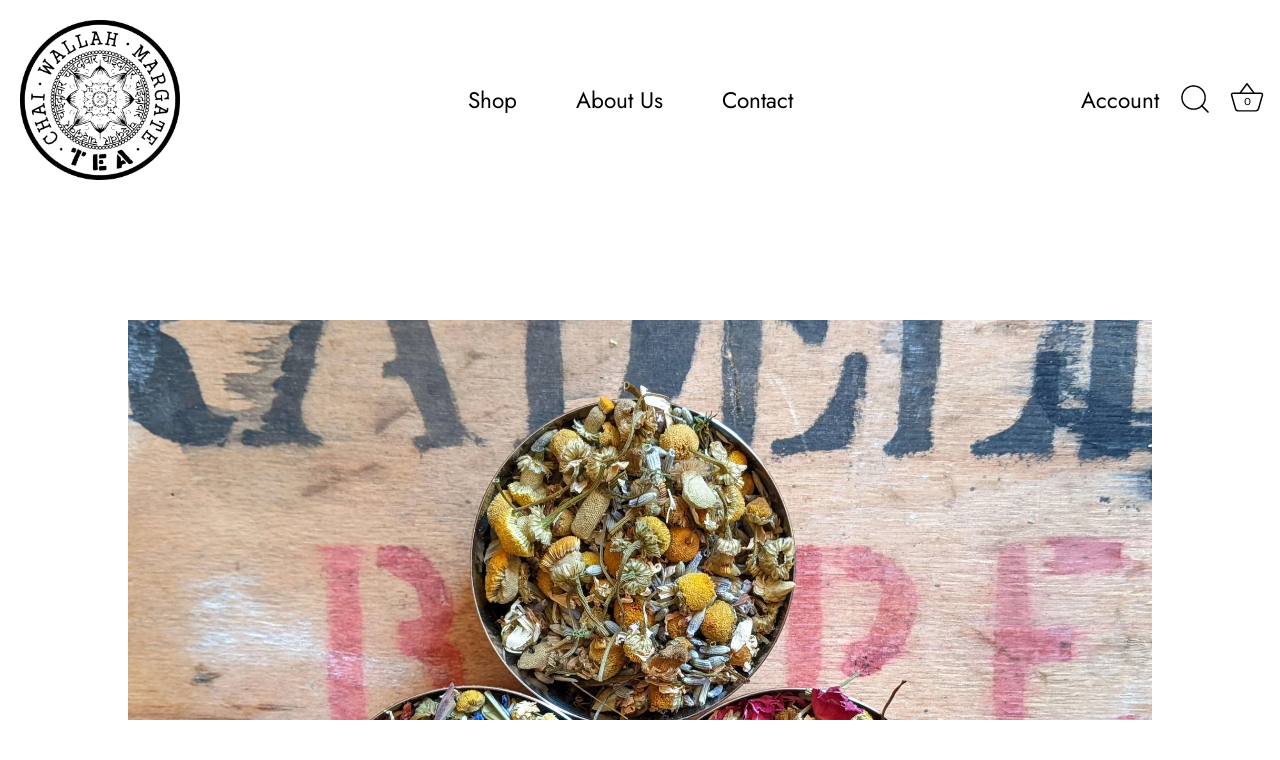

--- FILE ---
content_type: text/html; charset=utf-8
request_url: https://chaiwallahmargate.co.uk/products/chamomile-1
body_size: 47347
content:
<!doctype html>
<html class="no-js" lang="en">
<head>
  <!-- Showcase 7.1.2 -->

  <meta charset="utf-8" />
<meta name="viewport" content="width=device-width,initial-scale=1.0" />
<meta http-equiv="X-UA-Compatible" content="IE=edge">

<link rel="preconnect" href="https://cdn.shopify.com" crossorigin>
<link rel="preconnect" href="https://fonts.shopify.com" crossorigin>
<link rel="preconnect" href="https://monorail-edge.shopifysvc.com"><link rel="preload" as="font" href="//chaiwallahmargate.co.uk/cdn/fonts/cabin/cabin_n4.cefc6494a78f87584a6f312fea532919154f66fe.woff2" type="font/woff2" crossorigin><link rel="preload" as="font" href="//chaiwallahmargate.co.uk/cdn/fonts/jost/jost_n4.d47a1b6347ce4a4c9f437608011273009d91f2b7.woff2" type="font/woff2" crossorigin><link rel="preload" as="font" href="//chaiwallahmargate.co.uk/cdn/fonts/bodoni_moda/bodonimoda_n9.1265321e678a278867040e3a8fe3bdf62204be69.woff2" type="font/woff2" crossorigin><link rel="preload" as="font" href="//chaiwallahmargate.co.uk/cdn/fonts/bodoni_moda/bodonimoda_n9.1265321e678a278867040e3a8fe3bdf62204be69.woff2" type="font/woff2" crossorigin><link rel="preload" href="//chaiwallahmargate.co.uk/cdn/shop/t/5/assets/vendor.min.js?v=36987075639955835061715640139" as="script">
<link rel="preload" href="//chaiwallahmargate.co.uk/cdn/shop/t/5/assets/theme.js?v=157237073689713580171715640139" as="script"><link rel="canonical" href="https://chaiwallahmargate.co.uk/products/chamomile-1" /><link rel="icon" href="//chaiwallahmargate.co.uk/cdn/shop/files/MAIN_LOGO_2000_NO_BORDER_233970ea-38b5-43f7-804b-327b64f812f6.png?crop=center&height=48&v=1714471487&width=48" type="image/png"><meta name="description" content="Choose your favourite chamomile trio and get ready for a relaxing, blissful teatime">
<style>
    @font-face {
  font-family: Cabin;
  font-weight: 400;
  font-style: normal;
  font-display: swap;
  src: url("//chaiwallahmargate.co.uk/cdn/fonts/cabin/cabin_n4.cefc6494a78f87584a6f312fea532919154f66fe.woff2") format("woff2"),
       url("//chaiwallahmargate.co.uk/cdn/fonts/cabin/cabin_n4.8c16611b00f59d27f4b27ce4328dfe514ce77517.woff") format("woff");
}

    
    @font-face {
  font-family: Cabin;
  font-weight: 500;
  font-style: normal;
  font-display: swap;
  src: url("//chaiwallahmargate.co.uk/cdn/fonts/cabin/cabin_n5.0250ac238cfbbff14d3c16fcc89f227ca95d5c6f.woff2") format("woff2"),
       url("//chaiwallahmargate.co.uk/cdn/fonts/cabin/cabin_n5.46470cf25a90d766aece73a31a42bfd8ef7a470b.woff") format("woff");
}

    @font-face {
  font-family: Cabin;
  font-weight: 600;
  font-style: normal;
  font-display: swap;
  src: url("//chaiwallahmargate.co.uk/cdn/fonts/cabin/cabin_n6.c6b1e64927bbec1c65aab7077888fb033480c4f7.woff2") format("woff2"),
       url("//chaiwallahmargate.co.uk/cdn/fonts/cabin/cabin_n6.6c2e65d54c893ad9f1390da3b810b8e6cf976a4f.woff") format("woff");
}

    @font-face {
  font-family: Cabin;
  font-weight: 700;
  font-style: normal;
  font-display: swap;
  src: url("//chaiwallahmargate.co.uk/cdn/fonts/cabin/cabin_n7.255204a342bfdbc9ae2017bd4e6a90f8dbb2f561.woff2") format("woff2"),
       url("//chaiwallahmargate.co.uk/cdn/fonts/cabin/cabin_n7.e2afa22a0d0f4b64da3569c990897429d40ff5c0.woff") format("woff");
}

    @font-face {
  font-family: Cabin;
  font-weight: 400;
  font-style: italic;
  font-display: swap;
  src: url("//chaiwallahmargate.co.uk/cdn/fonts/cabin/cabin_i4.d89c1b32b09ecbc46c12781fcf7b2085f17c0be9.woff2") format("woff2"),
       url("//chaiwallahmargate.co.uk/cdn/fonts/cabin/cabin_i4.0a521b11d0b69adfc41e22a263eec7c02aecfe99.woff") format("woff");
}

    @font-face {
  font-family: Cabin;
  font-weight: 700;
  font-style: italic;
  font-display: swap;
  src: url("//chaiwallahmargate.co.uk/cdn/fonts/cabin/cabin_i7.ef2404c08a493e7ccbc92d8c39adf683f40e1fb5.woff2") format("woff2"),
       url("//chaiwallahmargate.co.uk/cdn/fonts/cabin/cabin_i7.480421791818000fc8a5d4134822321b5d7964f8.woff") format("woff");
}

    @font-face {
  font-family: "Bodoni Moda";
  font-weight: 900;
  font-style: normal;
  font-display: swap;
  src: url("//chaiwallahmargate.co.uk/cdn/fonts/bodoni_moda/bodonimoda_n9.1265321e678a278867040e3a8fe3bdf62204be69.woff2") format("woff2"),
       url("//chaiwallahmargate.co.uk/cdn/fonts/bodoni_moda/bodonimoda_n9.46ca98e915285630230517046bfbb044e4f9b3b8.woff") format("woff");
}

    @font-face {
  font-family: Jost;
  font-weight: 400;
  font-style: normal;
  font-display: swap;
  src: url("//chaiwallahmargate.co.uk/cdn/fonts/jost/jost_n4.d47a1b6347ce4a4c9f437608011273009d91f2b7.woff2") format("woff2"),
       url("//chaiwallahmargate.co.uk/cdn/fonts/jost/jost_n4.791c46290e672b3f85c3d1c651ef2efa3819eadd.woff") format("woff");
}

    @font-face {
  font-family: "Bodoni Moda";
  font-weight: 900;
  font-style: normal;
  font-display: swap;
  src: url("//chaiwallahmargate.co.uk/cdn/fonts/bodoni_moda/bodonimoda_n9.1265321e678a278867040e3a8fe3bdf62204be69.woff2") format("woff2"),
       url("//chaiwallahmargate.co.uk/cdn/fonts/bodoni_moda/bodonimoda_n9.46ca98e915285630230517046bfbb044e4f9b3b8.woff") format("woff");
}

  </style>

  <meta name="theme-color" content="#232323">

  <title>
    Chamomile Lovers Selection | Flower Power &ndash; Chaiwallahmargate
  </title>

  <meta property="og:site_name" content="Chaiwallahmargate">
<meta property="og:url" content="https://chaiwallahmargate.co.uk/products/chamomile-1">
<meta property="og:title" content="Chamomile Lovers Selection | Flower Power">
<meta property="og:type" content="product">
<meta property="og:description" content="Choose your favourite chamomile trio and get ready for a relaxing, blissful teatime"><meta property="og:image" content="http://chaiwallahmargate.co.uk/cdn/shop/files/Chamomile_Collection_a0920670-c8f8-4e58-9859-b5d2c1400a5e_1200x1200.jpg?v=1716291847">
  <meta property="og:image:secure_url" content="https://chaiwallahmargate.co.uk/cdn/shop/files/Chamomile_Collection_a0920670-c8f8-4e58-9859-b5d2c1400a5e_1200x1200.jpg?v=1716291847">
  <meta property="og:image:width" content="3915">
  <meta property="og:image:height" content="3024"><meta property="og:price:amount" content="8.10">
  <meta property="og:price:currency" content="GBP"><meta name="twitter:card" content="summary_large_image">
<meta name="twitter:title" content="Chamomile Lovers Selection | Flower Power">
<meta name="twitter:description" content="Choose your favourite chamomile trio and get ready for a relaxing, blissful teatime">


  <style data-shopify>
    :root {
      --viewport-height: 100vh;
      --viewport-height-first-section: 100vh;
      --nav-height: 0;
    }
  </style>

  <link href="//chaiwallahmargate.co.uk/cdn/shop/t/5/assets/styles.css?v=148779791061830950411759343833" rel="stylesheet" type="text/css" media="all" />

  <script>window.performance && window.performance.mark && window.performance.mark('shopify.content_for_header.start');</script><meta name="facebook-domain-verification" content="1aib87yns02ua079r5mb3qmuhj4mpg">
<meta name="google-site-verification" content="YvxbDtU4LSj789ioL3AD-FsLGMIIFogbqytVL19MOpw">
<meta id="shopify-digital-wallet" name="shopify-digital-wallet" content="/82815385942/digital_wallets/dialog">
<meta name="shopify-requires-components" content="true" product-ids="8889220333910">
<meta name="shopify-checkout-api-token" content="5b74c9a0608dcc1fe0643d96f1f53428">
<meta id="in-context-paypal-metadata" data-shop-id="82815385942" data-venmo-supported="false" data-environment="production" data-locale="en_US" data-paypal-v4="true" data-currency="GBP">
<link rel="alternate" type="application/json+oembed" href="https://chaiwallahmargate.co.uk/products/chamomile-1.oembed">
<script async="async" src="/checkouts/internal/preloads.js?locale=en-GB"></script>
<link rel="preconnect" href="https://shop.app" crossorigin="anonymous">
<script async="async" src="https://shop.app/checkouts/internal/preloads.js?locale=en-GB&shop_id=82815385942" crossorigin="anonymous"></script>
<script id="apple-pay-shop-capabilities" type="application/json">{"shopId":82815385942,"countryCode":"GB","currencyCode":"GBP","merchantCapabilities":["supports3DS"],"merchantId":"gid:\/\/shopify\/Shop\/82815385942","merchantName":"Chaiwallahmargate","requiredBillingContactFields":["postalAddress","email"],"requiredShippingContactFields":["postalAddress","email"],"shippingType":"shipping","supportedNetworks":["visa","maestro","masterCard","amex","discover","elo"],"total":{"type":"pending","label":"Chaiwallahmargate","amount":"1.00"},"shopifyPaymentsEnabled":true,"supportsSubscriptions":true}</script>
<script id="shopify-features" type="application/json">{"accessToken":"5b74c9a0608dcc1fe0643d96f1f53428","betas":["rich-media-storefront-analytics"],"domain":"chaiwallahmargate.co.uk","predictiveSearch":true,"shopId":82815385942,"locale":"en"}</script>
<script>var Shopify = Shopify || {};
Shopify.shop = "9ebbcd-87.myshopify.com";
Shopify.locale = "en";
Shopify.currency = {"active":"GBP","rate":"1.0"};
Shopify.country = "GB";
Shopify.theme = {"name":"Showcase with Manually Added Subscriptions+","id":162108080470,"schema_name":"Showcase","schema_version":"7.1.2","theme_store_id":677,"role":"main"};
Shopify.theme.handle = "null";
Shopify.theme.style = {"id":null,"handle":null};
Shopify.cdnHost = "chaiwallahmargate.co.uk/cdn";
Shopify.routes = Shopify.routes || {};
Shopify.routes.root = "/";</script>
<script type="module">!function(o){(o.Shopify=o.Shopify||{}).modules=!0}(window);</script>
<script>!function(o){function n(){var o=[];function n(){o.push(Array.prototype.slice.apply(arguments))}return n.q=o,n}var t=o.Shopify=o.Shopify||{};t.loadFeatures=n(),t.autoloadFeatures=n()}(window);</script>
<script>
  window.ShopifyPay = window.ShopifyPay || {};
  window.ShopifyPay.apiHost = "shop.app\/pay";
  window.ShopifyPay.redirectState = null;
</script>
<script id="shop-js-analytics" type="application/json">{"pageType":"product"}</script>
<script defer="defer" async type="module" src="//chaiwallahmargate.co.uk/cdn/shopifycloud/shop-js/modules/v2/client.init-shop-cart-sync_C5BV16lS.en.esm.js"></script>
<script defer="defer" async type="module" src="//chaiwallahmargate.co.uk/cdn/shopifycloud/shop-js/modules/v2/chunk.common_CygWptCX.esm.js"></script>
<script type="module">
  await import("//chaiwallahmargate.co.uk/cdn/shopifycloud/shop-js/modules/v2/client.init-shop-cart-sync_C5BV16lS.en.esm.js");
await import("//chaiwallahmargate.co.uk/cdn/shopifycloud/shop-js/modules/v2/chunk.common_CygWptCX.esm.js");

  window.Shopify.SignInWithShop?.initShopCartSync?.({"fedCMEnabled":true,"windoidEnabled":true});

</script>
<script>
  window.Shopify = window.Shopify || {};
  if (!window.Shopify.featureAssets) window.Shopify.featureAssets = {};
  window.Shopify.featureAssets['shop-js'] = {"shop-cart-sync":["modules/v2/client.shop-cart-sync_ZFArdW7E.en.esm.js","modules/v2/chunk.common_CygWptCX.esm.js"],"init-fed-cm":["modules/v2/client.init-fed-cm_CmiC4vf6.en.esm.js","modules/v2/chunk.common_CygWptCX.esm.js"],"shop-button":["modules/v2/client.shop-button_tlx5R9nI.en.esm.js","modules/v2/chunk.common_CygWptCX.esm.js"],"shop-cash-offers":["modules/v2/client.shop-cash-offers_DOA2yAJr.en.esm.js","modules/v2/chunk.common_CygWptCX.esm.js","modules/v2/chunk.modal_D71HUcav.esm.js"],"init-windoid":["modules/v2/client.init-windoid_sURxWdc1.en.esm.js","modules/v2/chunk.common_CygWptCX.esm.js"],"shop-toast-manager":["modules/v2/client.shop-toast-manager_ClPi3nE9.en.esm.js","modules/v2/chunk.common_CygWptCX.esm.js"],"init-shop-email-lookup-coordinator":["modules/v2/client.init-shop-email-lookup-coordinator_B8hsDcYM.en.esm.js","modules/v2/chunk.common_CygWptCX.esm.js"],"init-shop-cart-sync":["modules/v2/client.init-shop-cart-sync_C5BV16lS.en.esm.js","modules/v2/chunk.common_CygWptCX.esm.js"],"avatar":["modules/v2/client.avatar_BTnouDA3.en.esm.js"],"pay-button":["modules/v2/client.pay-button_FdsNuTd3.en.esm.js","modules/v2/chunk.common_CygWptCX.esm.js"],"init-customer-accounts":["modules/v2/client.init-customer-accounts_DxDtT_ad.en.esm.js","modules/v2/client.shop-login-button_C5VAVYt1.en.esm.js","modules/v2/chunk.common_CygWptCX.esm.js","modules/v2/chunk.modal_D71HUcav.esm.js"],"init-shop-for-new-customer-accounts":["modules/v2/client.init-shop-for-new-customer-accounts_ChsxoAhi.en.esm.js","modules/v2/client.shop-login-button_C5VAVYt1.en.esm.js","modules/v2/chunk.common_CygWptCX.esm.js","modules/v2/chunk.modal_D71HUcav.esm.js"],"shop-login-button":["modules/v2/client.shop-login-button_C5VAVYt1.en.esm.js","modules/v2/chunk.common_CygWptCX.esm.js","modules/v2/chunk.modal_D71HUcav.esm.js"],"init-customer-accounts-sign-up":["modules/v2/client.init-customer-accounts-sign-up_CPSyQ0Tj.en.esm.js","modules/v2/client.shop-login-button_C5VAVYt1.en.esm.js","modules/v2/chunk.common_CygWptCX.esm.js","modules/v2/chunk.modal_D71HUcav.esm.js"],"shop-follow-button":["modules/v2/client.shop-follow-button_Cva4Ekp9.en.esm.js","modules/v2/chunk.common_CygWptCX.esm.js","modules/v2/chunk.modal_D71HUcav.esm.js"],"checkout-modal":["modules/v2/client.checkout-modal_BPM8l0SH.en.esm.js","modules/v2/chunk.common_CygWptCX.esm.js","modules/v2/chunk.modal_D71HUcav.esm.js"],"lead-capture":["modules/v2/client.lead-capture_Bi8yE_yS.en.esm.js","modules/v2/chunk.common_CygWptCX.esm.js","modules/v2/chunk.modal_D71HUcav.esm.js"],"shop-login":["modules/v2/client.shop-login_D6lNrXab.en.esm.js","modules/v2/chunk.common_CygWptCX.esm.js","modules/v2/chunk.modal_D71HUcav.esm.js"],"payment-terms":["modules/v2/client.payment-terms_CZxnsJam.en.esm.js","modules/v2/chunk.common_CygWptCX.esm.js","modules/v2/chunk.modal_D71HUcav.esm.js"]};
</script>
<script>(function() {
  var isLoaded = false;
  function asyncLoad() {
    if (isLoaded) return;
    isLoaded = true;
    var urls = ["https:\/\/chimpstatic.com\/mcjs-connected\/js\/users\/391acdf26cfe6e26d5097e902\/1f4dec8362b65bffb2f5d2709.js?shop=9ebbcd-87.myshopify.com","\/\/cdn.shopify.com\/proxy\/e7341ae4fae26503fa29c6b22ddcbedc1504c20fbcc6294564edda58797e9fbb\/shopify-script-tags.s3.eu-west-1.amazonaws.com\/smartseo\/instantpage.js?shop=9ebbcd-87.myshopify.com\u0026sp-cache-control=cHVibGljLCBtYXgtYWdlPTkwMA","https:\/\/cdn-app.sealsubscriptions.com\/shopify\/public\/js\/sealsubscriptions.js?shop=9ebbcd-87.myshopify.com"];
    for (var i = 0; i < urls.length; i++) {
      var s = document.createElement('script');
      s.type = 'text/javascript';
      s.async = true;
      s.src = urls[i];
      var x = document.getElementsByTagName('script')[0];
      x.parentNode.insertBefore(s, x);
    }
  };
  if(window.attachEvent) {
    window.attachEvent('onload', asyncLoad);
  } else {
    window.addEventListener('load', asyncLoad, false);
  }
})();</script>
<script id="__st">var __st={"a":82815385942,"offset":0,"reqid":"c2f69bfc-a6d3-497c-8a1c-2d11de9755a1-1768733030","pageurl":"chaiwallahmargate.co.uk\/products\/chamomile-1","u":"f34e24c3d052","p":"product","rtyp":"product","rid":8889220333910};</script>
<script>window.ShopifyPaypalV4VisibilityTracking = true;</script>
<script id="captcha-bootstrap">!function(){'use strict';const t='contact',e='account',n='new_comment',o=[[t,t],['blogs',n],['comments',n],[t,'customer']],c=[[e,'customer_login'],[e,'guest_login'],[e,'recover_customer_password'],[e,'create_customer']],r=t=>t.map((([t,e])=>`form[action*='/${t}']:not([data-nocaptcha='true']) input[name='form_type'][value='${e}']`)).join(','),a=t=>()=>t?[...document.querySelectorAll(t)].map((t=>t.form)):[];function s(){const t=[...o],e=r(t);return a(e)}const i='password',u='form_key',d=['recaptcha-v3-token','g-recaptcha-response','h-captcha-response',i],f=()=>{try{return window.sessionStorage}catch{return}},m='__shopify_v',_=t=>t.elements[u];function p(t,e,n=!1){try{const o=window.sessionStorage,c=JSON.parse(o.getItem(e)),{data:r}=function(t){const{data:e,action:n}=t;return t[m]||n?{data:e,action:n}:{data:t,action:n}}(c);for(const[e,n]of Object.entries(r))t.elements[e]&&(t.elements[e].value=n);n&&o.removeItem(e)}catch(o){console.error('form repopulation failed',{error:o})}}const l='form_type',E='cptcha';function T(t){t.dataset[E]=!0}const w=window,h=w.document,L='Shopify',v='ce_forms',y='captcha';let A=!1;((t,e)=>{const n=(g='f06e6c50-85a8-45c8-87d0-21a2b65856fe',I='https://cdn.shopify.com/shopifycloud/storefront-forms-hcaptcha/ce_storefront_forms_captcha_hcaptcha.v1.5.2.iife.js',D={infoText:'Protected by hCaptcha',privacyText:'Privacy',termsText:'Terms'},(t,e,n)=>{const o=w[L][v],c=o.bindForm;if(c)return c(t,g,e,D).then(n);var r;o.q.push([[t,g,e,D],n]),r=I,A||(h.body.append(Object.assign(h.createElement('script'),{id:'captcha-provider',async:!0,src:r})),A=!0)});var g,I,D;w[L]=w[L]||{},w[L][v]=w[L][v]||{},w[L][v].q=[],w[L][y]=w[L][y]||{},w[L][y].protect=function(t,e){n(t,void 0,e),T(t)},Object.freeze(w[L][y]),function(t,e,n,w,h,L){const[v,y,A,g]=function(t,e,n){const i=e?o:[],u=t?c:[],d=[...i,...u],f=r(d),m=r(i),_=r(d.filter((([t,e])=>n.includes(e))));return[a(f),a(m),a(_),s()]}(w,h,L),I=t=>{const e=t.target;return e instanceof HTMLFormElement?e:e&&e.form},D=t=>v().includes(t);t.addEventListener('submit',(t=>{const e=I(t);if(!e)return;const n=D(e)&&!e.dataset.hcaptchaBound&&!e.dataset.recaptchaBound,o=_(e),c=g().includes(e)&&(!o||!o.value);(n||c)&&t.preventDefault(),c&&!n&&(function(t){try{if(!f())return;!function(t){const e=f();if(!e)return;const n=_(t);if(!n)return;const o=n.value;o&&e.removeItem(o)}(t);const e=Array.from(Array(32),(()=>Math.random().toString(36)[2])).join('');!function(t,e){_(t)||t.append(Object.assign(document.createElement('input'),{type:'hidden',name:u})),t.elements[u].value=e}(t,e),function(t,e){const n=f();if(!n)return;const o=[...t.querySelectorAll(`input[type='${i}']`)].map((({name:t})=>t)),c=[...d,...o],r={};for(const[a,s]of new FormData(t).entries())c.includes(a)||(r[a]=s);n.setItem(e,JSON.stringify({[m]:1,action:t.action,data:r}))}(t,e)}catch(e){console.error('failed to persist form',e)}}(e),e.submit())}));const S=(t,e)=>{t&&!t.dataset[E]&&(n(t,e.some((e=>e===t))),T(t))};for(const o of['focusin','change'])t.addEventListener(o,(t=>{const e=I(t);D(e)&&S(e,y())}));const B=e.get('form_key'),M=e.get(l),P=B&&M;t.addEventListener('DOMContentLoaded',(()=>{const t=y();if(P)for(const e of t)e.elements[l].value===M&&p(e,B);[...new Set([...A(),...v().filter((t=>'true'===t.dataset.shopifyCaptcha))])].forEach((e=>S(e,t)))}))}(h,new URLSearchParams(w.location.search),n,t,e,['guest_login'])})(!0,!0)}();</script>
<script integrity="sha256-4kQ18oKyAcykRKYeNunJcIwy7WH5gtpwJnB7kiuLZ1E=" data-source-attribution="shopify.loadfeatures" defer="defer" src="//chaiwallahmargate.co.uk/cdn/shopifycloud/storefront/assets/storefront/load_feature-a0a9edcb.js" crossorigin="anonymous"></script>
<script crossorigin="anonymous" defer="defer" src="//chaiwallahmargate.co.uk/cdn/shopifycloud/storefront/assets/shopify_pay/storefront-65b4c6d7.js?v=20250812"></script>
<script data-source-attribution="shopify.dynamic_checkout.dynamic.init">var Shopify=Shopify||{};Shopify.PaymentButton=Shopify.PaymentButton||{isStorefrontPortableWallets:!0,init:function(){window.Shopify.PaymentButton.init=function(){};var t=document.createElement("script");t.src="https://chaiwallahmargate.co.uk/cdn/shopifycloud/portable-wallets/latest/portable-wallets.en.js",t.type="module",document.head.appendChild(t)}};
</script>
<script data-source-attribution="shopify.dynamic_checkout.buyer_consent">
  function portableWalletsHideBuyerConsent(e){var t=document.getElementById("shopify-buyer-consent"),n=document.getElementById("shopify-subscription-policy-button");t&&n&&(t.classList.add("hidden"),t.setAttribute("aria-hidden","true"),n.removeEventListener("click",e))}function portableWalletsShowBuyerConsent(e){var t=document.getElementById("shopify-buyer-consent"),n=document.getElementById("shopify-subscription-policy-button");t&&n&&(t.classList.remove("hidden"),t.removeAttribute("aria-hidden"),n.addEventListener("click",e))}window.Shopify?.PaymentButton&&(window.Shopify.PaymentButton.hideBuyerConsent=portableWalletsHideBuyerConsent,window.Shopify.PaymentButton.showBuyerConsent=portableWalletsShowBuyerConsent);
</script>
<script data-source-attribution="shopify.dynamic_checkout.cart.bootstrap">document.addEventListener("DOMContentLoaded",(function(){function t(){return document.querySelector("shopify-accelerated-checkout-cart, shopify-accelerated-checkout")}if(t())Shopify.PaymentButton.init();else{new MutationObserver((function(e,n){t()&&(Shopify.PaymentButton.init(),n.disconnect())})).observe(document.body,{childList:!0,subtree:!0})}}));
</script>
<script id='scb4127' type='text/javascript' async='' src='https://chaiwallahmargate.co.uk/cdn/shopifycloud/privacy-banner/storefront-banner.js'></script><link id="shopify-accelerated-checkout-styles" rel="stylesheet" media="screen" href="https://chaiwallahmargate.co.uk/cdn/shopifycloud/portable-wallets/latest/accelerated-checkout-backwards-compat.css" crossorigin="anonymous">
<style id="shopify-accelerated-checkout-cart">
        #shopify-buyer-consent {
  margin-top: 1em;
  display: inline-block;
  width: 100%;
}

#shopify-buyer-consent.hidden {
  display: none;
}

#shopify-subscription-policy-button {
  background: none;
  border: none;
  padding: 0;
  text-decoration: underline;
  font-size: inherit;
  cursor: pointer;
}

#shopify-subscription-policy-button::before {
  box-shadow: none;
}

      </style>

<script>window.performance && window.performance.mark && window.performance.mark('shopify.content_for_header.end');</script>

  <script>
    document.documentElement.className = document.documentElement.className.replace('no-js', 'js');
    window.theme = window.theme || {};
    
      theme.money_format_with_code_preference = "£{{amount}} GBP";
    
    theme.money_format = "£{{amount}}";
    theme.money_container = '.theme-money';
    theme.strings = {
      previous: "Previous",
      next: "Next",
      close: "Close",
      addressError: "Error looking up that address",
      addressNoResults: "No results for that address",
      addressQueryLimit: "You have exceeded the Google API usage limit. Consider upgrading to a \u003ca href=\"https:\/\/developers.google.com\/maps\/premium\/usage-limits\"\u003ePremium Plan\u003c\/a\u003e.",
      authError: "There was a problem authenticating your Google Maps API Key.",
      back: "Back",
      cartConfirmation: "You must agree to the terms and conditions before continuing.",
      loadMore: "Load more",
      infiniteScrollNoMore: "No more results",
      priceNonExistent: "Unavailable",
      buttonDefault: "Add to Cart",
      buttonPreorder: "Pre-order",
      buttonNoStock: "Out of stock",
      buttonNoVariant: "Unavailable",
      variantNoStock: "Sold out",
      unitPriceSeparator: " \/ ",
      colorBoxPrevious: "Previous",
      colorBoxNext: "Next",
      colorBoxClose: "Close",
      navigateHome: "Home",
      productAddingToCart: "Adding",
      productAddedToCart: "Added to cart",
      popupWasAdded: "was added to your cart",
      popupCheckout: "Checkout",
      popupContinueShopping: "Continue shopping",
      onlyXLeft: "[[ quantity ]] in stock",
      priceSoldOut: "Sold Out",
      inventoryLowStock: "Low stock",
      inventoryInStock: "In stock",
      loading: "Loading...",
      viewCart: "View cart",
      page: "Page {{ page }}",
      imageSlider: "Image slider",
      clearAll: "Clear all"
    };
    theme.routes = {
      root_url: '/',
      cart_url: '/cart',
      cart_add_url: '/cart/add',
      cart_change_url: '/cart/change',
      cart_update_url: '/cart/update.js',
      checkout: '/checkout'
    };
    theme.settings = {
      animationEnabledDesktop: true,
      animationEnabledMobile: true
    };

    theme.checkViewportFillers = function(){
      var toggleState = false;
      var elPageContent = document.getElementById('page-content');
      if(elPageContent) {
        var elOverlapSection = elPageContent.querySelector('.header-overlap-section');
        if (elOverlapSection) {
          var padding = parseInt(getComputedStyle(elPageContent).getPropertyValue('padding-top'));
          toggleState = ((Math.round(elOverlapSection.offsetTop) - padding) === 0);
        }
      }
      if(toggleState) {
        document.getElementsByTagName('body')[0].classList.add('header-section-overlap');
      } else {
        document.getElementsByTagName('body')[0].classList.remove('header-section-overlap');
      }
    };

    theme.assessAltLogo = function(){
      var elsOverlappers = document.querySelectorAll('.needs-alt-logo');
      var useAltLogo = false;
      if(elsOverlappers.length) {
        var elSiteControl = document.querySelector('#site-control');
        var elSiteControlInner = document.querySelector('#site-control .site-control__inner');
        var headerMid = elSiteControlInner.offsetTop + elSiteControl.offsetTop + elSiteControlInner.offsetHeight / 2;
        Array.prototype.forEach.call(elsOverlappers, function(el, i){
          var thisTop = el.getBoundingClientRect().top;
          var thisBottom = thisTop + el.offsetHeight;
          if(headerMid > thisTop && headerMid < thisBottom) {
            useAltLogo = true;
            return false;
          }
        });
      }
      if(useAltLogo) {
        document.getElementsByTagName('body')[0].classList.add('use-alt-logo');
      } else {
        document.getElementsByTagName('body')[0].classList.remove('use-alt-logo');
      }
    };
  </script>
  <script type="text/javascript">
	if (typeof window.subscriptionPlusApp === 'undefined') {
		window.subscriptionPlusApp = {};
	}
	window.subscriptionPlusApp.proxy_url = 'apps/subscription-plus';
	window.subscriptionPlusApp.api_url = '/' + window.subscriptionPlusApp.proxy_url + '/api';
	window.subscriptionPlusApp.customerID = null;
	window.subscriptionPlusApp.products = {};
	window.subscriptionPlusApp.money_format = "£{{amount}}";
	window.subscriptionPlusApp.currency = "GBP" ;
	window.subscriptionPlusApp.agree_language = "I agree to";
	window.subscriptionPlusApp.term_language = "Terms and Conditions";
	window.subscriptionPlusApp.app_status = "1";
</script>

 <link rel='stylesheet' href='https://subscription-plus.nyc3.cdn.digitaloceanspaces.com/assets/css/subscription-plus.css'>
<script src='https://subscription-plus.nyc3.cdn.digitaloceanspaces.com/assets/js/subscription-plus.js' defer></script> 


<div data-subscription-plus-wrapper style='display:none' data-time='05/13/2024'></div>
<!-- BEGIN app block: shopify://apps/smart-seo/blocks/smartseo/7b0a6064-ca2e-4392-9a1d-8c43c942357b --><meta name="smart-seo-integrated" content="true" /><!-- metatagsSavedToSEOFields: true --><!-- BEGIN app snippet: smartseo.custom.schemas.jsonld --><!-- END app snippet --><!-- BEGIN app snippet: smartseo.product.jsonld -->


<!--JSON-LD data generated by Smart SEO-->
<script type="application/ld+json">
    {
        "@context": "https://schema.org/",
        "@type":"Product",
        "productId": "5061058825439",
        "gtin13": "5061058825439",
        "url": "https://chaiwallahmargate.co.uk/products/chamomile-1",
        "name": "Chamomile Lovers Selection",
        "image": "https://chaiwallahmargate.co.uk/cdn/shop/files/Chamomile_Collection_a0920670-c8f8-4e58-9859-b5d2c1400a5e.jpg?v=1716291847",
        "description": "Choose your favourite chamomile trio!",
        "brand": {
            "@type": "Brand",
            "name": "Chaiwallahmargate"
        },
        "mpn": "5061058825439","offers": [
                    {
                        "@type": "Offer",
                        "gtin13": "5061058825439",
                        "priceCurrency": "GBP",
                        "price": "8.10",
                        "priceValidUntil": "2026-04-18",
                        "availability": "https://schema.org/InStock",
                        "itemCondition": "https://schema.org/NewCondition",
                        "sku": "BUNDLE000012",
                        "url": "https://chaiwallahmargate.co.uk/products/chamomile-1?variant=48087096164694",
                        "hasMerchantReturnPolicy": [
  {
    "@type": "MerchantReturnPolicy",
    "ApplicableCountry": "UK",
    "ReturnPolicyCategory": "https://schema.org/MerchantReturnFiniteReturnWindow",
    "ReturnMethod": "https://schema.org/ReturnByMail",
    "ReturnFees": "https://schema.org/ReturnFeesCustomerResponsibility",
    "MerchantReturnDays": 30
  }
],
                        "seller": {
    "@context": "https://schema.org",
    "@type": "Organization",
    "name": "Chai Wallah Margate",
    "description": "Hand blended loose leaf tea to ignite the senses",
    "logo": "https://cdn.shopify.com/s/files/1/0828/1538/5942/files/MAIN_LOGO_2000_NO_BORDER_3f62ddaf-b88a-4d23-be9f-3e77bc98ed5f.png?v=1718102473",
    "image": "https://cdn.shopify.com/s/files/1/0828/1538/5942/files/MAIN_LOGO_2000_NO_BORDER_3f62ddaf-b88a-4d23-be9f-3e77bc98ed5f.png?v=1718102473"}
                    }
        ]}
</script><!-- END app snippet --><!-- END app block --><!-- BEGIN app block: shopify://apps/judge-me-reviews/blocks/judgeme_core/61ccd3b1-a9f2-4160-9fe9-4fec8413e5d8 --><!-- Start of Judge.me Core -->






<link rel="dns-prefetch" href="https://cdnwidget.judge.me">
<link rel="dns-prefetch" href="https://cdn.judge.me">
<link rel="dns-prefetch" href="https://cdn1.judge.me">
<link rel="dns-prefetch" href="https://api.judge.me">

<script data-cfasync='false' class='jdgm-settings-script'>window.jdgmSettings={"pagination":5,"disable_web_reviews":false,"badge_no_review_text":"No reviews","badge_n_reviews_text":"{{ n }} review/reviews","hide_badge_preview_if_no_reviews":true,"badge_hide_text":false,"enforce_center_preview_badge":false,"widget_title":"Customer Reviews","widget_open_form_text":"Write a review","widget_close_form_text":"Cancel review","widget_refresh_page_text":"Refresh page","widget_summary_text":"Based on {{ number_of_reviews }} review/reviews","widget_no_review_text":"Be the first to write a review","widget_name_field_text":"Display name","widget_verified_name_field_text":"Verified Name (public)","widget_name_placeholder_text":"Display name","widget_required_field_error_text":"This field is required.","widget_email_field_text":"Email address","widget_verified_email_field_text":"Verified Email (private, can not be edited)","widget_email_placeholder_text":"Your email address","widget_email_field_error_text":"Please enter a valid email address.","widget_rating_field_text":"Rating","widget_review_title_field_text":"Review Title","widget_review_title_placeholder_text":"Give your review a title","widget_review_body_field_text":"Review content","widget_review_body_placeholder_text":"Start writing here...","widget_pictures_field_text":"Picture/Video (optional)","widget_submit_review_text":"Submit Review","widget_submit_verified_review_text":"Submit Verified Review","widget_submit_success_msg_with_auto_publish":"Thank you! Please refresh the page in a few moments to see your review. You can remove or edit your review by logging into \u003ca href='https://judge.me/login' target='_blank' rel='nofollow noopener'\u003eJudge.me\u003c/a\u003e","widget_submit_success_msg_no_auto_publish":"Thank you! Your review will be published as soon as it is approved by the shop admin. You can remove or edit your review by logging into \u003ca href='https://judge.me/login' target='_blank' rel='nofollow noopener'\u003eJudge.me\u003c/a\u003e","widget_show_default_reviews_out_of_total_text":"Showing {{ n_reviews_shown }} out of {{ n_reviews }} reviews.","widget_show_all_link_text":"Show all","widget_show_less_link_text":"Show less","widget_author_said_text":"{{ reviewer_name }} said:","widget_days_text":"{{ n }} days ago","widget_weeks_text":"{{ n }} week/weeks ago","widget_months_text":"{{ n }} month/months ago","widget_years_text":"{{ n }} year/years ago","widget_yesterday_text":"Yesterday","widget_today_text":"Today","widget_replied_text":"\u003e\u003e {{ shop_name }} replied:","widget_read_more_text":"Read more","widget_reviewer_name_as_initial":"","widget_rating_filter_color":"#fbcd0a","widget_rating_filter_see_all_text":"See all reviews","widget_sorting_most_recent_text":"Most Recent","widget_sorting_highest_rating_text":"Highest Rating","widget_sorting_lowest_rating_text":"Lowest Rating","widget_sorting_with_pictures_text":"Only Pictures","widget_sorting_most_helpful_text":"Most Helpful","widget_open_question_form_text":"Ask a question","widget_reviews_subtab_text":"Reviews","widget_questions_subtab_text":"Questions","widget_question_label_text":"Question","widget_answer_label_text":"Answer","widget_question_placeholder_text":"Write your question here","widget_submit_question_text":"Submit Question","widget_question_submit_success_text":"Thank you for your question! We will notify you once it gets answered.","verified_badge_text":"Verified","verified_badge_bg_color":"","verified_badge_text_color":"","verified_badge_placement":"left-of-reviewer-name","widget_review_max_height":"","widget_hide_border":false,"widget_social_share":false,"widget_thumb":false,"widget_review_location_show":false,"widget_location_format":"","all_reviews_include_out_of_store_products":true,"all_reviews_out_of_store_text":"(out of store)","all_reviews_pagination":100,"all_reviews_product_name_prefix_text":"about","enable_review_pictures":true,"enable_question_anwser":false,"widget_theme":"default","review_date_format":"dd/mm/yyyy","default_sort_method":"most-recent","widget_product_reviews_subtab_text":"Product Reviews","widget_shop_reviews_subtab_text":"Shop Reviews","widget_other_products_reviews_text":"Reviews for other products","widget_store_reviews_subtab_text":"Store reviews","widget_no_store_reviews_text":"This store hasn't received any reviews yet","widget_web_restriction_product_reviews_text":"This product hasn't received any reviews yet","widget_no_items_text":"No items found","widget_show_more_text":"Show more","widget_write_a_store_review_text":"Write a Store Review","widget_other_languages_heading":"Reviews in Other Languages","widget_translate_review_text":"Translate review to {{ language }}","widget_translating_review_text":"Translating...","widget_show_original_translation_text":"Show original ({{ language }})","widget_translate_review_failed_text":"Review couldn't be translated.","widget_translate_review_retry_text":"Retry","widget_translate_review_try_again_later_text":"Try again later","show_product_url_for_grouped_product":false,"widget_sorting_pictures_first_text":"Pictures First","show_pictures_on_all_rev_page_mobile":false,"show_pictures_on_all_rev_page_desktop":false,"floating_tab_hide_mobile_install_preference":false,"floating_tab_button_name":"★ Reviews","floating_tab_title":"Let customers speak for us","floating_tab_button_color":"","floating_tab_button_background_color":"","floating_tab_url":"","floating_tab_url_enabled":false,"floating_tab_tab_style":"text","all_reviews_text_badge_text":"Customers rate us {{ shop.metafields.judgeme.all_reviews_rating | round: 1 }}/5 based on {{ shop.metafields.judgeme.all_reviews_count }} reviews.","all_reviews_text_badge_text_branded_style":"{{ shop.metafields.judgeme.all_reviews_rating | round: 1 }} out of 5 stars based on {{ shop.metafields.judgeme.all_reviews_count }} reviews","is_all_reviews_text_badge_a_link":false,"show_stars_for_all_reviews_text_badge":false,"all_reviews_text_badge_url":"","all_reviews_text_style":"branded","all_reviews_text_color_style":"judgeme_brand_color","all_reviews_text_color":"#108474","all_reviews_text_show_jm_brand":true,"featured_carousel_show_header":true,"featured_carousel_title":"What our customers say","testimonials_carousel_title":"Customers are saying","videos_carousel_title":"Real customer stories","cards_carousel_title":"Customers are saying","featured_carousel_count_text":"from {{ n }} reviews","featured_carousel_add_link_to_all_reviews_page":false,"featured_carousel_url":"","featured_carousel_show_images":true,"featured_carousel_autoslide_interval":5,"featured_carousel_arrows_on_the_sides":true,"featured_carousel_height":250,"featured_carousel_width":80,"featured_carousel_image_size":0,"featured_carousel_image_height":250,"featured_carousel_arrow_color":"#eeeeee","verified_count_badge_style":"branded","verified_count_badge_orientation":"horizontal","verified_count_badge_color_style":"judgeme_brand_color","verified_count_badge_color":"#108474","is_verified_count_badge_a_link":false,"verified_count_badge_url":"","verified_count_badge_show_jm_brand":true,"widget_rating_preset_default":5,"widget_first_sub_tab":"product-reviews","widget_show_histogram":true,"widget_histogram_use_custom_color":false,"widget_pagination_use_custom_color":false,"widget_star_use_custom_color":false,"widget_verified_badge_use_custom_color":false,"widget_write_review_use_custom_color":false,"picture_reminder_submit_button":"Upload Pictures","enable_review_videos":false,"mute_video_by_default":false,"widget_sorting_videos_first_text":"Videos First","widget_review_pending_text":"Pending","featured_carousel_items_for_large_screen":3,"social_share_options_order":"Facebook,Twitter","remove_microdata_snippet":false,"disable_json_ld":false,"enable_json_ld_products":false,"preview_badge_show_question_text":false,"preview_badge_no_question_text":"No questions","preview_badge_n_question_text":"{{ number_of_questions }} question/questions","qa_badge_show_icon":false,"qa_badge_position":"same-row","remove_judgeme_branding":false,"widget_add_search_bar":false,"widget_search_bar_placeholder":"Search","widget_sorting_verified_only_text":"Verified only","featured_carousel_theme":"default","featured_carousel_show_rating":true,"featured_carousel_show_title":false,"featured_carousel_show_body":true,"featured_carousel_show_date":false,"featured_carousel_show_reviewer":true,"featured_carousel_show_product":true,"featured_carousel_header_background_color":"#108474","featured_carousel_header_text_color":"#ffffff","featured_carousel_name_product_separator":"reviewed","featured_carousel_full_star_background":"#108474","featured_carousel_empty_star_background":"#dadada","featured_carousel_vertical_theme_background":"#f9fafb","featured_carousel_verified_badge_enable":true,"featured_carousel_verified_badge_color":"#FF9FBC","featured_carousel_border_style":"round","featured_carousel_review_line_length_limit":3,"featured_carousel_more_reviews_button_text":"Read more reviews","featured_carousel_view_product_button_text":"View product","all_reviews_page_load_reviews_on":"scroll","all_reviews_page_load_more_text":"Load More Reviews","disable_fb_tab_reviews":false,"enable_ajax_cdn_cache":false,"widget_advanced_speed_features":5,"widget_public_name_text":"displayed publicly like","default_reviewer_name":"John Smith","default_reviewer_name_has_non_latin":true,"widget_reviewer_anonymous":"Anonymous","medals_widget_title":"Judge.me Review Medals","medals_widget_background_color":"#f9fafb","medals_widget_position":"footer_all_pages","medals_widget_border_color":"#f9fafb","medals_widget_verified_text_position":"left","medals_widget_use_monochromatic_version":false,"medals_widget_elements_color":"#108474","show_reviewer_avatar":true,"widget_invalid_yt_video_url_error_text":"Not a YouTube video URL","widget_max_length_field_error_text":"Please enter no more than {0} characters.","widget_show_country_flag":false,"widget_show_collected_via_shop_app":true,"widget_verified_by_shop_badge_style":"light","widget_verified_by_shop_text":"Verified by Shop","widget_show_photo_gallery":false,"widget_load_with_code_splitting":true,"widget_ugc_install_preference":false,"widget_ugc_title":"Made by us, Shared by you","widget_ugc_subtitle":"Tag us to see your picture featured in our page","widget_ugc_arrows_color":"#ffffff","widget_ugc_primary_button_text":"Buy Now","widget_ugc_primary_button_background_color":"#108474","widget_ugc_primary_button_text_color":"#ffffff","widget_ugc_primary_button_border_width":"0","widget_ugc_primary_button_border_style":"none","widget_ugc_primary_button_border_color":"#108474","widget_ugc_primary_button_border_radius":"25","widget_ugc_secondary_button_text":"Load More","widget_ugc_secondary_button_background_color":"#ffffff","widget_ugc_secondary_button_text_color":"#108474","widget_ugc_secondary_button_border_width":"2","widget_ugc_secondary_button_border_style":"solid","widget_ugc_secondary_button_border_color":"#108474","widget_ugc_secondary_button_border_radius":"25","widget_ugc_reviews_button_text":"View Reviews","widget_ugc_reviews_button_background_color":"#ffffff","widget_ugc_reviews_button_text_color":"#108474","widget_ugc_reviews_button_border_width":"2","widget_ugc_reviews_button_border_style":"solid","widget_ugc_reviews_button_border_color":"#108474","widget_ugc_reviews_button_border_radius":"25","widget_ugc_reviews_button_link_to":"judgeme-reviews-page","widget_ugc_show_post_date":true,"widget_ugc_max_width":"800","widget_rating_metafield_value_type":true,"widget_primary_color":"#FF9FBC","widget_enable_secondary_color":false,"widget_secondary_color":"#edf5f5","widget_summary_average_rating_text":"{{ average_rating }} out of 5","widget_media_grid_title":"Customer photos \u0026 videos","widget_media_grid_see_more_text":"See more","widget_round_style":false,"widget_show_product_medals":true,"widget_verified_by_judgeme_text":"Verified by Judge.me","widget_show_store_medals":true,"widget_verified_by_judgeme_text_in_store_medals":"Verified by Judge.me","widget_media_field_exceed_quantity_message":"Sorry, we can only accept {{ max_media }} for one review.","widget_media_field_exceed_limit_message":"{{ file_name }} is too large, please select a {{ media_type }} less than {{ size_limit }}MB.","widget_review_submitted_text":"Review Submitted!","widget_question_submitted_text":"Question Submitted!","widget_close_form_text_question":"Cancel","widget_write_your_answer_here_text":"Write your answer here","widget_enabled_branded_link":true,"widget_show_collected_by_judgeme":true,"widget_reviewer_name_color":"","widget_write_review_text_color":"","widget_write_review_bg_color":"","widget_collected_by_judgeme_text":"collected by Judge.me","widget_pagination_type":"standard","widget_load_more_text":"Load More","widget_load_more_color":"#108474","widget_full_review_text":"Full Review","widget_read_more_reviews_text":"Read More Reviews","widget_read_questions_text":"Read Questions","widget_questions_and_answers_text":"Questions \u0026 Answers","widget_verified_by_text":"Verified by","widget_verified_text":"Verified","widget_number_of_reviews_text":"{{ number_of_reviews }} reviews","widget_back_button_text":"Back","widget_next_button_text":"Next","widget_custom_forms_filter_button":"Filters","custom_forms_style":"horizontal","widget_show_review_information":false,"how_reviews_are_collected":"How reviews are collected?","widget_show_review_keywords":false,"widget_gdpr_statement":"How we use your data: We'll only contact you about the review you left, and only if necessary. By submitting your review, you agree to Judge.me's \u003ca href='https://judge.me/terms' target='_blank' rel='nofollow noopener'\u003eterms\u003c/a\u003e, \u003ca href='https://judge.me/privacy' target='_blank' rel='nofollow noopener'\u003eprivacy\u003c/a\u003e and \u003ca href='https://judge.me/content-policy' target='_blank' rel='nofollow noopener'\u003econtent\u003c/a\u003e policies.","widget_multilingual_sorting_enabled":false,"widget_translate_review_content_enabled":false,"widget_translate_review_content_method":"manual","popup_widget_review_selection":"automatically_with_pictures","popup_widget_round_border_style":true,"popup_widget_show_title":true,"popup_widget_show_body":true,"popup_widget_show_reviewer":false,"popup_widget_show_product":true,"popup_widget_show_pictures":true,"popup_widget_use_review_picture":true,"popup_widget_show_on_home_page":true,"popup_widget_show_on_product_page":true,"popup_widget_show_on_collection_page":true,"popup_widget_show_on_cart_page":true,"popup_widget_position":"bottom_left","popup_widget_first_review_delay":5,"popup_widget_duration":5,"popup_widget_interval":5,"popup_widget_review_count":5,"popup_widget_hide_on_mobile":true,"review_snippet_widget_round_border_style":true,"review_snippet_widget_card_color":"#FFFFFF","review_snippet_widget_slider_arrows_background_color":"#FFFFFF","review_snippet_widget_slider_arrows_color":"#000000","review_snippet_widget_star_color":"#108474","show_product_variant":false,"all_reviews_product_variant_label_text":"Variant: ","widget_show_verified_branding":true,"widget_ai_summary_title":"Customers say","widget_ai_summary_disclaimer":"AI-powered review summary based on recent customer reviews","widget_show_ai_summary":false,"widget_show_ai_summary_bg":false,"widget_show_review_title_input":true,"redirect_reviewers_invited_via_email":"external_form","request_store_review_after_product_review":false,"request_review_other_products_in_order":false,"review_form_color_scheme":"default","review_form_corner_style":"square","review_form_star_color":{},"review_form_text_color":"#333333","review_form_background_color":"#ffffff","review_form_field_background_color":"#fafafa","review_form_button_color":{},"review_form_button_text_color":"#ffffff","review_form_modal_overlay_color":"#000000","review_content_screen_title_text":"How would you rate this product?","review_content_introduction_text":"We would love it if you would share a bit about your experience.","store_review_form_title_text":"How would you rate this store?","store_review_form_introduction_text":"We would love it if you would share a bit about your experience.","show_review_guidance_text":true,"one_star_review_guidance_text":"Poor","five_star_review_guidance_text":"Great","customer_information_screen_title_text":"About you","customer_information_introduction_text":"Please tell us more about you.","custom_questions_screen_title_text":"Your experience in more detail","custom_questions_introduction_text":"Here are a few questions to help us understand more about your experience.","review_submitted_screen_title_text":"Thanks for your review!","review_submitted_screen_thank_you_text":"We are processing it and it will appear on the store soon.","review_submitted_screen_email_verification_text":"Please confirm your email by clicking the link we just sent you. This helps us keep reviews authentic.","review_submitted_request_store_review_text":"Would you like to share your experience of shopping with us?","review_submitted_review_other_products_text":"Would you like to review these products?","store_review_screen_title_text":"Would you like to share your experience of shopping with us?","store_review_introduction_text":"We value your feedback and use it to improve. Please share any thoughts or suggestions you have.","reviewer_media_screen_title_picture_text":"Share a picture","reviewer_media_introduction_picture_text":"Upload a photo to support your review.","reviewer_media_screen_title_video_text":"Share a video","reviewer_media_introduction_video_text":"Upload a video to support your review.","reviewer_media_screen_title_picture_or_video_text":"Share a picture or video","reviewer_media_introduction_picture_or_video_text":"Upload a photo or video to support your review.","reviewer_media_youtube_url_text":"Paste your Youtube URL here","advanced_settings_next_step_button_text":"Next","advanced_settings_close_review_button_text":"Close","modal_write_review_flow":false,"write_review_flow_required_text":"Required","write_review_flow_privacy_message_text":"We respect your privacy.","write_review_flow_anonymous_text":"Post review as anonymous","write_review_flow_visibility_text":"This won't be visible to other customers.","write_review_flow_multiple_selection_help_text":"Select as many as you like","write_review_flow_single_selection_help_text":"Select one option","write_review_flow_required_field_error_text":"This field is required","write_review_flow_invalid_email_error_text":"Please enter a valid email address","write_review_flow_max_length_error_text":"Max. {{ max_length }} characters.","write_review_flow_media_upload_text":"\u003cb\u003eClick to upload\u003c/b\u003e or drag and drop","write_review_flow_gdpr_statement":"We'll only contact you about your review if necessary. By submitting your review, you agree to our \u003ca href='https://judge.me/terms' target='_blank' rel='nofollow noopener'\u003eterms and conditions\u003c/a\u003e and \u003ca href='https://judge.me/privacy' target='_blank' rel='nofollow noopener'\u003eprivacy policy\u003c/a\u003e.","rating_only_reviews_enabled":false,"show_negative_reviews_help_screen":false,"new_review_flow_help_screen_rating_threshold":3,"negative_review_resolution_screen_title_text":"Tell us more","negative_review_resolution_text":"Your experience matters to us. If there were issues with your purchase, we're here to help. Feel free to reach out to us, we'd love the opportunity to make things right.","negative_review_resolution_button_text":"Contact us","negative_review_resolution_proceed_with_review_text":"Leave a review","negative_review_resolution_subject":"Issue with purchase from {{ shop_name }}.{{ order_name }}","preview_badge_collection_page_install_status":false,"widget_review_custom_css":"","preview_badge_custom_css":"","preview_badge_stars_count":"5-stars","featured_carousel_custom_css":"","floating_tab_custom_css":"","all_reviews_widget_custom_css":"","medals_widget_custom_css":"","verified_badge_custom_css":"","all_reviews_text_custom_css":"","transparency_badges_collected_via_store_invite":false,"transparency_badges_from_another_provider":false,"transparency_badges_collected_from_store_visitor":false,"transparency_badges_collected_by_verified_review_provider":false,"transparency_badges_earned_reward":false,"transparency_badges_collected_via_store_invite_text":"Review collected via store invitation","transparency_badges_from_another_provider_text":"Review collected from another provider","transparency_badges_collected_from_store_visitor_text":"Review collected from a store visitor","transparency_badges_written_in_google_text":"Review written in Google","transparency_badges_written_in_etsy_text":"Review written in Etsy","transparency_badges_written_in_shop_app_text":"Review written in Shop App","transparency_badges_earned_reward_text":"Review earned a reward for future purchase","product_review_widget_per_page":10,"widget_store_review_label_text":"Review about the store","checkout_comment_extension_title_on_product_page":"Customer Comments","checkout_comment_extension_num_latest_comment_show":5,"checkout_comment_extension_format":"name_and_timestamp","checkout_comment_customer_name":"last_initial","checkout_comment_comment_notification":true,"preview_badge_collection_page_install_preference":false,"preview_badge_home_page_install_preference":false,"preview_badge_product_page_install_preference":false,"review_widget_install_preference":"","review_carousel_install_preference":false,"floating_reviews_tab_install_preference":"none","verified_reviews_count_badge_install_preference":false,"all_reviews_text_install_preference":false,"review_widget_best_location":false,"judgeme_medals_install_preference":false,"review_widget_revamp_enabled":false,"review_widget_qna_enabled":false,"review_widget_header_theme":"minimal","review_widget_widget_title_enabled":true,"review_widget_header_text_size":"medium","review_widget_header_text_weight":"regular","review_widget_average_rating_style":"compact","review_widget_bar_chart_enabled":true,"review_widget_bar_chart_type":"numbers","review_widget_bar_chart_style":"standard","review_widget_expanded_media_gallery_enabled":false,"review_widget_reviews_section_theme":"standard","review_widget_image_style":"thumbnails","review_widget_review_image_ratio":"square","review_widget_stars_size":"medium","review_widget_verified_badge":"standard_text","review_widget_review_title_text_size":"medium","review_widget_review_text_size":"medium","review_widget_review_text_length":"medium","review_widget_number_of_columns_desktop":3,"review_widget_carousel_transition_speed":5,"review_widget_custom_questions_answers_display":"always","review_widget_button_text_color":"#FFFFFF","review_widget_text_color":"#000000","review_widget_lighter_text_color":"#7B7B7B","review_widget_corner_styling":"soft","review_widget_review_word_singular":"review","review_widget_review_word_plural":"reviews","review_widget_voting_label":"Helpful?","review_widget_shop_reply_label":"Reply from {{ shop_name }}:","review_widget_filters_title":"Filters","qna_widget_question_word_singular":"Question","qna_widget_question_word_plural":"Questions","qna_widget_answer_reply_label":"Answer from {{ answerer_name }}:","qna_content_screen_title_text":"Ask a question about this product","qna_widget_question_required_field_error_text":"Please enter your question.","qna_widget_flow_gdpr_statement":"We'll only contact you about your question if necessary. By submitting your question, you agree to our \u003ca href='https://judge.me/terms' target='_blank' rel='nofollow noopener'\u003eterms and conditions\u003c/a\u003e and \u003ca href='https://judge.me/privacy' target='_blank' rel='nofollow noopener'\u003eprivacy policy\u003c/a\u003e.","qna_widget_question_submitted_text":"Thanks for your question!","qna_widget_close_form_text_question":"Close","qna_widget_question_submit_success_text":"We’ll notify you by email when your question is answered.","all_reviews_widget_v2025_enabled":false,"all_reviews_widget_v2025_header_theme":"default","all_reviews_widget_v2025_widget_title_enabled":true,"all_reviews_widget_v2025_header_text_size":"medium","all_reviews_widget_v2025_header_text_weight":"regular","all_reviews_widget_v2025_average_rating_style":"compact","all_reviews_widget_v2025_bar_chart_enabled":true,"all_reviews_widget_v2025_bar_chart_type":"numbers","all_reviews_widget_v2025_bar_chart_style":"standard","all_reviews_widget_v2025_expanded_media_gallery_enabled":false,"all_reviews_widget_v2025_show_store_medals":true,"all_reviews_widget_v2025_show_photo_gallery":true,"all_reviews_widget_v2025_show_review_keywords":false,"all_reviews_widget_v2025_show_ai_summary":false,"all_reviews_widget_v2025_show_ai_summary_bg":false,"all_reviews_widget_v2025_add_search_bar":false,"all_reviews_widget_v2025_default_sort_method":"most-recent","all_reviews_widget_v2025_reviews_per_page":10,"all_reviews_widget_v2025_reviews_section_theme":"default","all_reviews_widget_v2025_image_style":"thumbnails","all_reviews_widget_v2025_review_image_ratio":"square","all_reviews_widget_v2025_stars_size":"medium","all_reviews_widget_v2025_verified_badge":"bold_badge","all_reviews_widget_v2025_review_title_text_size":"medium","all_reviews_widget_v2025_review_text_size":"medium","all_reviews_widget_v2025_review_text_length":"medium","all_reviews_widget_v2025_number_of_columns_desktop":3,"all_reviews_widget_v2025_carousel_transition_speed":5,"all_reviews_widget_v2025_custom_questions_answers_display":"always","all_reviews_widget_v2025_show_product_variant":false,"all_reviews_widget_v2025_show_reviewer_avatar":true,"all_reviews_widget_v2025_reviewer_name_as_initial":"","all_reviews_widget_v2025_review_location_show":false,"all_reviews_widget_v2025_location_format":"","all_reviews_widget_v2025_show_country_flag":false,"all_reviews_widget_v2025_verified_by_shop_badge_style":"light","all_reviews_widget_v2025_social_share":false,"all_reviews_widget_v2025_social_share_options_order":"Facebook,Twitter,LinkedIn,Pinterest","all_reviews_widget_v2025_pagination_type":"standard","all_reviews_widget_v2025_button_text_color":"#FFFFFF","all_reviews_widget_v2025_text_color":"#000000","all_reviews_widget_v2025_lighter_text_color":"#7B7B7B","all_reviews_widget_v2025_corner_styling":"soft","all_reviews_widget_v2025_title":"Customer reviews","all_reviews_widget_v2025_ai_summary_title":"Customers say about this store","all_reviews_widget_v2025_no_review_text":"Be the first to write a review","platform":"shopify","branding_url":"https://app.judge.me/reviews","branding_text":"Powered by Judge.me","locale":"en","reply_name":"Chaiwallahmargate","widget_version":"3.0","footer":true,"autopublish":true,"review_dates":true,"enable_custom_form":false,"shop_locale":"en","enable_multi_locales_translations":false,"show_review_title_input":true,"review_verification_email_status":"always","can_be_branded":true,"reply_name_text":"Chaiwallahmargate"};</script> <style class='jdgm-settings-style'>.jdgm-xx{left:0}:root{--jdgm-primary-color: #FF9FBC;--jdgm-secondary-color: rgba(255,159,188,0.1);--jdgm-star-color: #FF9FBC;--jdgm-write-review-text-color: white;--jdgm-write-review-bg-color: #FF9FBC;--jdgm-paginate-color: #FF9FBC;--jdgm-border-radius: 0;--jdgm-reviewer-name-color: #FF9FBC}.jdgm-histogram__bar-content{background-color:#FF9FBC}.jdgm-rev[data-verified-buyer=true] .jdgm-rev__icon.jdgm-rev__icon:after,.jdgm-rev__buyer-badge.jdgm-rev__buyer-badge{color:white;background-color:#FF9FBC}.jdgm-review-widget--small .jdgm-gallery.jdgm-gallery .jdgm-gallery__thumbnail-link:nth-child(8) .jdgm-gallery__thumbnail-wrapper.jdgm-gallery__thumbnail-wrapper:before{content:"See more"}@media only screen and (min-width: 768px){.jdgm-gallery.jdgm-gallery .jdgm-gallery__thumbnail-link:nth-child(8) .jdgm-gallery__thumbnail-wrapper.jdgm-gallery__thumbnail-wrapper:before{content:"See more"}}.jdgm-prev-badge[data-average-rating='0.00']{display:none !important}.jdgm-author-all-initials{display:none !important}.jdgm-author-last-initial{display:none !important}.jdgm-rev-widg__title{visibility:hidden}.jdgm-rev-widg__summary-text{visibility:hidden}.jdgm-prev-badge__text{visibility:hidden}.jdgm-rev__prod-link-prefix:before{content:'about'}.jdgm-rev__variant-label:before{content:'Variant: '}.jdgm-rev__out-of-store-text:before{content:'(out of store)'}@media only screen and (min-width: 768px){.jdgm-rev__pics .jdgm-rev_all-rev-page-picture-separator,.jdgm-rev__pics .jdgm-rev__product-picture{display:none}}@media only screen and (max-width: 768px){.jdgm-rev__pics .jdgm-rev_all-rev-page-picture-separator,.jdgm-rev__pics .jdgm-rev__product-picture{display:none}}.jdgm-preview-badge[data-template="product"]{display:none !important}.jdgm-preview-badge[data-template="collection"]{display:none !important}.jdgm-preview-badge[data-template="index"]{display:none !important}.jdgm-review-widget[data-from-snippet="true"]{display:none !important}.jdgm-verified-count-badget[data-from-snippet="true"]{display:none !important}.jdgm-carousel-wrapper[data-from-snippet="true"]{display:none !important}.jdgm-all-reviews-text[data-from-snippet="true"]{display:none !important}.jdgm-medals-section[data-from-snippet="true"]{display:none !important}.jdgm-ugc-media-wrapper[data-from-snippet="true"]{display:none !important}.jdgm-rev__transparency-badge[data-badge-type="review_collected_via_store_invitation"]{display:none !important}.jdgm-rev__transparency-badge[data-badge-type="review_collected_from_another_provider"]{display:none !important}.jdgm-rev__transparency-badge[data-badge-type="review_collected_from_store_visitor"]{display:none !important}.jdgm-rev__transparency-badge[data-badge-type="review_written_in_etsy"]{display:none !important}.jdgm-rev__transparency-badge[data-badge-type="review_written_in_google_business"]{display:none !important}.jdgm-rev__transparency-badge[data-badge-type="review_written_in_shop_app"]{display:none !important}.jdgm-rev__transparency-badge[data-badge-type="review_earned_for_future_purchase"]{display:none !important}.jdgm-review-snippet-widget .jdgm-rev-snippet-widget__cards-container .jdgm-rev-snippet-card{border-radius:8px;background:#fff}.jdgm-review-snippet-widget .jdgm-rev-snippet-widget__cards-container .jdgm-rev-snippet-card__rev-rating .jdgm-star{color:#108474}.jdgm-review-snippet-widget .jdgm-rev-snippet-widget__prev-btn,.jdgm-review-snippet-widget .jdgm-rev-snippet-widget__next-btn{border-radius:50%;background:#fff}.jdgm-review-snippet-widget .jdgm-rev-snippet-widget__prev-btn>svg,.jdgm-review-snippet-widget .jdgm-rev-snippet-widget__next-btn>svg{fill:#000}.jdgm-full-rev-modal.rev-snippet-widget .jm-mfp-container .jm-mfp-content,.jdgm-full-rev-modal.rev-snippet-widget .jm-mfp-container .jdgm-full-rev__icon,.jdgm-full-rev-modal.rev-snippet-widget .jm-mfp-container .jdgm-full-rev__pic-img,.jdgm-full-rev-modal.rev-snippet-widget .jm-mfp-container .jdgm-full-rev__reply{border-radius:8px}.jdgm-full-rev-modal.rev-snippet-widget .jm-mfp-container .jdgm-full-rev[data-verified-buyer="true"] .jdgm-full-rev__icon::after{border-radius:8px}.jdgm-full-rev-modal.rev-snippet-widget .jm-mfp-container .jdgm-full-rev .jdgm-rev__buyer-badge{border-radius:calc( 8px / 2 )}.jdgm-full-rev-modal.rev-snippet-widget .jm-mfp-container .jdgm-full-rev .jdgm-full-rev__replier::before{content:'Chaiwallahmargate'}.jdgm-full-rev-modal.rev-snippet-widget .jm-mfp-container .jdgm-full-rev .jdgm-full-rev__product-button{border-radius:calc( 8px * 6 )}
</style> <style class='jdgm-settings-style'></style>

  
  
  
  <style class='jdgm-miracle-styles'>
  @-webkit-keyframes jdgm-spin{0%{-webkit-transform:rotate(0deg);-ms-transform:rotate(0deg);transform:rotate(0deg)}100%{-webkit-transform:rotate(359deg);-ms-transform:rotate(359deg);transform:rotate(359deg)}}@keyframes jdgm-spin{0%{-webkit-transform:rotate(0deg);-ms-transform:rotate(0deg);transform:rotate(0deg)}100%{-webkit-transform:rotate(359deg);-ms-transform:rotate(359deg);transform:rotate(359deg)}}@font-face{font-family:'JudgemeStar';src:url("[data-uri]") format("woff");font-weight:normal;font-style:normal}.jdgm-star{font-family:'JudgemeStar';display:inline !important;text-decoration:none !important;padding:0 4px 0 0 !important;margin:0 !important;font-weight:bold;opacity:1;-webkit-font-smoothing:antialiased;-moz-osx-font-smoothing:grayscale}.jdgm-star:hover{opacity:1}.jdgm-star:last-of-type{padding:0 !important}.jdgm-star.jdgm--on:before{content:"\e000"}.jdgm-star.jdgm--off:before{content:"\e001"}.jdgm-star.jdgm--half:before{content:"\e002"}.jdgm-widget *{margin:0;line-height:1.4;-webkit-box-sizing:border-box;-moz-box-sizing:border-box;box-sizing:border-box;-webkit-overflow-scrolling:touch}.jdgm-hidden{display:none !important;visibility:hidden !important}.jdgm-temp-hidden{display:none}.jdgm-spinner{width:40px;height:40px;margin:auto;border-radius:50%;border-top:2px solid #eee;border-right:2px solid #eee;border-bottom:2px solid #eee;border-left:2px solid #ccc;-webkit-animation:jdgm-spin 0.8s infinite linear;animation:jdgm-spin 0.8s infinite linear}.jdgm-prev-badge{display:block !important}

</style>


  
  
   


<script data-cfasync='false' class='jdgm-script'>
!function(e){window.jdgm=window.jdgm||{},jdgm.CDN_HOST="https://cdnwidget.judge.me/",jdgm.CDN_HOST_ALT="https://cdn2.judge.me/cdn/widget_frontend/",jdgm.API_HOST="https://api.judge.me/",jdgm.CDN_BASE_URL="https://cdn.shopify.com/extensions/019bc7fe-07a5-7fc5-85e3-4a4175980733/judgeme-extensions-296/assets/",
jdgm.docReady=function(d){(e.attachEvent?"complete"===e.readyState:"loading"!==e.readyState)?
setTimeout(d,0):e.addEventListener("DOMContentLoaded",d)},jdgm.loadCSS=function(d,t,o,a){
!o&&jdgm.loadCSS.requestedUrls.indexOf(d)>=0||(jdgm.loadCSS.requestedUrls.push(d),
(a=e.createElement("link")).rel="stylesheet",a.class="jdgm-stylesheet",a.media="nope!",
a.href=d,a.onload=function(){this.media="all",t&&setTimeout(t)},e.body.appendChild(a))},
jdgm.loadCSS.requestedUrls=[],jdgm.loadJS=function(e,d){var t=new XMLHttpRequest;
t.onreadystatechange=function(){4===t.readyState&&(Function(t.response)(),d&&d(t.response))},
t.open("GET",e),t.onerror=function(){if(e.indexOf(jdgm.CDN_HOST)===0&&jdgm.CDN_HOST_ALT!==jdgm.CDN_HOST){var f=e.replace(jdgm.CDN_HOST,jdgm.CDN_HOST_ALT);jdgm.loadJS(f,d)}},t.send()},jdgm.docReady((function(){(window.jdgmLoadCSS||e.querySelectorAll(
".jdgm-widget, .jdgm-all-reviews-page").length>0)&&(jdgmSettings.widget_load_with_code_splitting?
parseFloat(jdgmSettings.widget_version)>=3?jdgm.loadCSS(jdgm.CDN_HOST+"widget_v3/base.css"):
jdgm.loadCSS(jdgm.CDN_HOST+"widget/base.css"):jdgm.loadCSS(jdgm.CDN_HOST+"shopify_v2.css"),
jdgm.loadJS(jdgm.CDN_HOST+"loa"+"der.js"))}))}(document);
</script>
<noscript><link rel="stylesheet" type="text/css" media="all" href="https://cdnwidget.judge.me/shopify_v2.css"></noscript>

<!-- BEGIN app snippet: theme_fix_tags --><script>
  (function() {
    var jdgmThemeFixes = null;
    if (!jdgmThemeFixes) return;
    var thisThemeFix = jdgmThemeFixes[Shopify.theme.id];
    if (!thisThemeFix) return;

    if (thisThemeFix.html) {
      document.addEventListener("DOMContentLoaded", function() {
        var htmlDiv = document.createElement('div');
        htmlDiv.classList.add('jdgm-theme-fix-html');
        htmlDiv.innerHTML = thisThemeFix.html;
        document.body.append(htmlDiv);
      });
    };

    if (thisThemeFix.css) {
      var styleTag = document.createElement('style');
      styleTag.classList.add('jdgm-theme-fix-style');
      styleTag.innerHTML = thisThemeFix.css;
      document.head.append(styleTag);
    };

    if (thisThemeFix.js) {
      var scriptTag = document.createElement('script');
      scriptTag.classList.add('jdgm-theme-fix-script');
      scriptTag.innerHTML = thisThemeFix.js;
      document.head.append(scriptTag);
    };
  })();
</script>
<!-- END app snippet -->
<!-- End of Judge.me Core -->



<!-- END app block --><!-- BEGIN app block: shopify://apps/epa-easy-product-addons/blocks/speedup_link/0099190e-a0cb-49e7-8d26-026c9d26f337 --><!-- BEGIN app snippet: sg_product -->

<script>
  window["sg_addon_master_id"]="8889220333910";
  window["sgAddonCollectionMetaAddons"]=  "" 
  
</script>

<!-- END app snippet -->

  <script>
    window["sg_addons_coll_ids"] = {
      ids:"622381203798,622267924822,622380712278"
    };
    window["items_with_ids"] = false || {}
  </script>


<!-- BEGIN app snippet: sg-globals -->
<script type="text/javascript">
  (function(){
    const convertLang = (locale) => {
      let t = locale.toUpperCase();
      return "PT-BR" === t || "PT-PT" === t || "ZH-CN" === t || "ZH-TW" === t ? t.replace("-", "_") : t.match(/^[a-zA-Z]{2}-[a-zA-Z]{2}$/) ? t.substring(0, 2) : t
    }

    const sg_addon_setGlobalVariables = () => {
      try{
        let locale = "en";
        window["sg_addon_currentLanguage"] = convertLang(locale);
        window["sg_addon_defaultLanguage"] ="en";
        window["sg_addon_defaultRootUrl"] ="/";
        window["sg_addon_currentRootUrl"] ="/";
        window["sg_addon_shopLocales"] = sgAddonGetAllLocales();
      }catch(err){
        console.log("Language Config:- ",err);
      }
    }

    const sgAddonGetAllLocales = () => {
      let shopLocales = {};
      try{shopLocales["en"] = {
            endonymName : "English",
            isoCode : "en",
            name : "English",
            primary : true,
            rootUrl : "\/"
          };}catch(err){
        console.log("getAllLocales Config:- ",err);
      }
      return shopLocales;
    }

    sg_addon_setGlobalVariables();
    
    window["sg_addon_sfApiVersion"]='2025-04';
    window["sgAddon_moneyFormats"] = {
      "money": "£{{amount}}",
      "moneyCurrency": "£{{amount}} GBP"
    };
    window["sg_addon_groupsData"] = {};
    try {
      let customSGAddonMeta = {};
      if (customSGAddonMeta.sg_addon_custom_js) {
        Function(customSGAddonMeta.sg_addon_custom_js)();
      }
    } catch (error) {
      console.warn("Error In SG Addon Custom Code", error);
    }
  })();
</script>
<!-- END app snippet -->
<!-- BEGIN app snippet: sg_speedup -->


<script>
  try{
    window["sgAddon_all_translated"] = {}
    window["sg_addon_settings_config"] =  {"host":"https://spa.spicegems.com","shopName":"9ebbcd-87.myshopify.com","hasSetting":1,"sgCookieHash":"DKm2N1FgnL","hasMaster":1,"handleId":{"mastersToReq":"[8869490524502,8869490852182,8869490622806,8869490753878,8869490786646,8869490655574,8880750985558]","collectionsToReq":"[622268907862,622711505238,622938521942]","hasProMaster":true,"hasCollMaster":true},"settings":{"is_active":"1","max_addons":"3","quick_view":"1","quick_view_desc":"1","ajax_cart":"0","bro_stack":"0","quantity_selector":"0","image_viewer":"1","addons_heading":"Add Extras","cart_heading":"Add Extras","addaddon_cart":"Add to Cart","variant":"Variant","quantity":"Quantity","view_full_details":"Full details...","less_details":"Less detail...","add_to_cart":"Add to Cart","message":"Product added to cart.","auto":"0","custom_css":"no","sold_pro":"0","image_link":"0","compare_at":"0","unlink_title":"1","image_click_checkbox":"0","cart_max_addons":"4","cart_quantity_selector":"0","cart_sold_pro":"0","cart_image_link":"1","compare_at_cart":"0","sg_currency":"spice_currency_1","qv_label":"View","sold_out":"Sold Out","qv_sold_out":"SOLD OUT","way_to_prevent":"none","soldout_master":"1","cart_qv":"1","cartqv_desc":"1","plusminus_qty":"0","plusminus_cart":"0","line_prop":"0","label_show":"0","label_text":"Additional Info","addon_mandatory":"0","mandatory_text":"Please select at least one extra","line_placeholder":"Text Message","sell_master":"0","atc_btn_selector":"no","theme_data":"","applied_discount":"0","is_discount":"0","layout":{"name":"layout-03","isBundle":false},"product_snippet":"1","cart_snippet":"0","product_form_selector":"no","atc_product_selector":"no","cart_form_selector":"no","checkout_btn_selector":"no","subtotal":"0","subtotal_label":"Sub Total","subtotal_position":"beforebegin","jQVersion":"0","collection_discount":"0","inventoryOnProduct":"0","inventoryOnCart":"0","inStock":"0","lowStock":"0","inStockLabel":"<span>[inventory_qty] In Stock</span>","lowStockLabel":"<span>only [inventory_qty] Left</span>","thresholdQty":"5","bl_atc_label":"ADD TO CART","bl_unselect_label":"PLEASE SELECT ATLEAST ONE ADDON","bl_master_label":"THIS ITEM","bl_heading":"Frequently Bought Together","money_format":"£{{amount}} GBP","mt_addon_hash":"urhAxzeIGj","stop_undefined":"1","sf_token":"adf87bf42e046a7e994357e8299745a4"},"allow_asset_script":true} ;
    window["sgAddon_translated_locale"] =  "" ;
    window["sg_addon_all_group_translations"] = {};
    window["sgAddon_group_translated_locale"] =  "" ;
  } catch(error){
    console.warn("Error in getting settings or translate", error);
  }
</script>


	<!-- ADDONS SCRIPT FROM ASSETS  -->
	<link href="//cdn.shopify.com/extensions/0199f1f9-2710-7d14-b59e-36df293c2f34/release_v_1_1_2_variant_limit/assets/addon_main.css" rel="stylesheet" type="text/css" media="all" />
	<script src="https://cdn.shopify.com/extensions/0199f1f9-2710-7d14-b59e-36df293c2f34/release_v_1_1_2_variant_limit/assets/addon_main.js" type="text/javascript" async></script>


<!-- END app snippet -->



<!-- END app block --><script src="https://cdn.shopify.com/extensions/019bcd05-b4f2-73b0-978a-cabda5feb866/bundly-475/assets/bundly.js" type="text/javascript" defer="defer"></script>
<link href="https://cdn.shopify.com/extensions/019bcd05-b4f2-73b0-978a-cabda5feb866/bundly-475/assets/bundly.css" rel="stylesheet" type="text/css" media="all">
<script src="https://cdn.shopify.com/extensions/019bc7fe-07a5-7fc5-85e3-4a4175980733/judgeme-extensions-296/assets/loader.js" type="text/javascript" defer="defer"></script>
<link href="https://monorail-edge.shopifysvc.com" rel="dns-prefetch">
<script>(function(){if ("sendBeacon" in navigator && "performance" in window) {try {var session_token_from_headers = performance.getEntriesByType('navigation')[0].serverTiming.find(x => x.name == '_s').description;} catch {var session_token_from_headers = undefined;}var session_cookie_matches = document.cookie.match(/_shopify_s=([^;]*)/);var session_token_from_cookie = session_cookie_matches && session_cookie_matches.length === 2 ? session_cookie_matches[1] : "";var session_token = session_token_from_headers || session_token_from_cookie || "";function handle_abandonment_event(e) {var entries = performance.getEntries().filter(function(entry) {return /monorail-edge.shopifysvc.com/.test(entry.name);});if (!window.abandonment_tracked && entries.length === 0) {window.abandonment_tracked = true;var currentMs = Date.now();var navigation_start = performance.timing.navigationStart;var payload = {shop_id: 82815385942,url: window.location.href,navigation_start,duration: currentMs - navigation_start,session_token,page_type: "product"};window.navigator.sendBeacon("https://monorail-edge.shopifysvc.com/v1/produce", JSON.stringify({schema_id: "online_store_buyer_site_abandonment/1.1",payload: payload,metadata: {event_created_at_ms: currentMs,event_sent_at_ms: currentMs}}));}}window.addEventListener('pagehide', handle_abandonment_event);}}());</script>
<script id="web-pixels-manager-setup">(function e(e,d,r,n,o){if(void 0===o&&(o={}),!Boolean(null===(a=null===(i=window.Shopify)||void 0===i?void 0:i.analytics)||void 0===a?void 0:a.replayQueue)){var i,a;window.Shopify=window.Shopify||{};var t=window.Shopify;t.analytics=t.analytics||{};var s=t.analytics;s.replayQueue=[],s.publish=function(e,d,r){return s.replayQueue.push([e,d,r]),!0};try{self.performance.mark("wpm:start")}catch(e){}var l=function(){var e={modern:/Edge?\/(1{2}[4-9]|1[2-9]\d|[2-9]\d{2}|\d{4,})\.\d+(\.\d+|)|Firefox\/(1{2}[4-9]|1[2-9]\d|[2-9]\d{2}|\d{4,})\.\d+(\.\d+|)|Chrom(ium|e)\/(9{2}|\d{3,})\.\d+(\.\d+|)|(Maci|X1{2}).+ Version\/(15\.\d+|(1[6-9]|[2-9]\d|\d{3,})\.\d+)([,.]\d+|)( \(\w+\)|)( Mobile\/\w+|) Safari\/|Chrome.+OPR\/(9{2}|\d{3,})\.\d+\.\d+|(CPU[ +]OS|iPhone[ +]OS|CPU[ +]iPhone|CPU IPhone OS|CPU iPad OS)[ +]+(15[._]\d+|(1[6-9]|[2-9]\d|\d{3,})[._]\d+)([._]\d+|)|Android:?[ /-](13[3-9]|1[4-9]\d|[2-9]\d{2}|\d{4,})(\.\d+|)(\.\d+|)|Android.+Firefox\/(13[5-9]|1[4-9]\d|[2-9]\d{2}|\d{4,})\.\d+(\.\d+|)|Android.+Chrom(ium|e)\/(13[3-9]|1[4-9]\d|[2-9]\d{2}|\d{4,})\.\d+(\.\d+|)|SamsungBrowser\/([2-9]\d|\d{3,})\.\d+/,legacy:/Edge?\/(1[6-9]|[2-9]\d|\d{3,})\.\d+(\.\d+|)|Firefox\/(5[4-9]|[6-9]\d|\d{3,})\.\d+(\.\d+|)|Chrom(ium|e)\/(5[1-9]|[6-9]\d|\d{3,})\.\d+(\.\d+|)([\d.]+$|.*Safari\/(?![\d.]+ Edge\/[\d.]+$))|(Maci|X1{2}).+ Version\/(10\.\d+|(1[1-9]|[2-9]\d|\d{3,})\.\d+)([,.]\d+|)( \(\w+\)|)( Mobile\/\w+|) Safari\/|Chrome.+OPR\/(3[89]|[4-9]\d|\d{3,})\.\d+\.\d+|(CPU[ +]OS|iPhone[ +]OS|CPU[ +]iPhone|CPU IPhone OS|CPU iPad OS)[ +]+(10[._]\d+|(1[1-9]|[2-9]\d|\d{3,})[._]\d+)([._]\d+|)|Android:?[ /-](13[3-9]|1[4-9]\d|[2-9]\d{2}|\d{4,})(\.\d+|)(\.\d+|)|Mobile Safari.+OPR\/([89]\d|\d{3,})\.\d+\.\d+|Android.+Firefox\/(13[5-9]|1[4-9]\d|[2-9]\d{2}|\d{4,})\.\d+(\.\d+|)|Android.+Chrom(ium|e)\/(13[3-9]|1[4-9]\d|[2-9]\d{2}|\d{4,})\.\d+(\.\d+|)|Android.+(UC? ?Browser|UCWEB|U3)[ /]?(15\.([5-9]|\d{2,})|(1[6-9]|[2-9]\d|\d{3,})\.\d+)\.\d+|SamsungBrowser\/(5\.\d+|([6-9]|\d{2,})\.\d+)|Android.+MQ{2}Browser\/(14(\.(9|\d{2,})|)|(1[5-9]|[2-9]\d|\d{3,})(\.\d+|))(\.\d+|)|K[Aa][Ii]OS\/(3\.\d+|([4-9]|\d{2,})\.\d+)(\.\d+|)/},d=e.modern,r=e.legacy,n=navigator.userAgent;return n.match(d)?"modern":n.match(r)?"legacy":"unknown"}(),u="modern"===l?"modern":"legacy",c=(null!=n?n:{modern:"",legacy:""})[u],f=function(e){return[e.baseUrl,"/wpm","/b",e.hashVersion,"modern"===e.buildTarget?"m":"l",".js"].join("")}({baseUrl:d,hashVersion:r,buildTarget:u}),m=function(e){var d=e.version,r=e.bundleTarget,n=e.surface,o=e.pageUrl,i=e.monorailEndpoint;return{emit:function(e){var a=e.status,t=e.errorMsg,s=(new Date).getTime(),l=JSON.stringify({metadata:{event_sent_at_ms:s},events:[{schema_id:"web_pixels_manager_load/3.1",payload:{version:d,bundle_target:r,page_url:o,status:a,surface:n,error_msg:t},metadata:{event_created_at_ms:s}}]});if(!i)return console&&console.warn&&console.warn("[Web Pixels Manager] No Monorail endpoint provided, skipping logging."),!1;try{return self.navigator.sendBeacon.bind(self.navigator)(i,l)}catch(e){}var u=new XMLHttpRequest;try{return u.open("POST",i,!0),u.setRequestHeader("Content-Type","text/plain"),u.send(l),!0}catch(e){return console&&console.warn&&console.warn("[Web Pixels Manager] Got an unhandled error while logging to Monorail."),!1}}}}({version:r,bundleTarget:l,surface:e.surface,pageUrl:self.location.href,monorailEndpoint:e.monorailEndpoint});try{o.browserTarget=l,function(e){var d=e.src,r=e.async,n=void 0===r||r,o=e.onload,i=e.onerror,a=e.sri,t=e.scriptDataAttributes,s=void 0===t?{}:t,l=document.createElement("script"),u=document.querySelector("head"),c=document.querySelector("body");if(l.async=n,l.src=d,a&&(l.integrity=a,l.crossOrigin="anonymous"),s)for(var f in s)if(Object.prototype.hasOwnProperty.call(s,f))try{l.dataset[f]=s[f]}catch(e){}if(o&&l.addEventListener("load",o),i&&l.addEventListener("error",i),u)u.appendChild(l);else{if(!c)throw new Error("Did not find a head or body element to append the script");c.appendChild(l)}}({src:f,async:!0,onload:function(){if(!function(){var e,d;return Boolean(null===(d=null===(e=window.Shopify)||void 0===e?void 0:e.analytics)||void 0===d?void 0:d.initialized)}()){var d=window.webPixelsManager.init(e)||void 0;if(d){var r=window.Shopify.analytics;r.replayQueue.forEach((function(e){var r=e[0],n=e[1],o=e[2];d.publishCustomEvent(r,n,o)})),r.replayQueue=[],r.publish=d.publishCustomEvent,r.visitor=d.visitor,r.initialized=!0}}},onerror:function(){return m.emit({status:"failed",errorMsg:"".concat(f," has failed to load")})},sri:function(e){var d=/^sha384-[A-Za-z0-9+/=]+$/;return"string"==typeof e&&d.test(e)}(c)?c:"",scriptDataAttributes:o}),m.emit({status:"loading"})}catch(e){m.emit({status:"failed",errorMsg:(null==e?void 0:e.message)||"Unknown error"})}}})({shopId: 82815385942,storefrontBaseUrl: "https://chaiwallahmargate.co.uk",extensionsBaseUrl: "https://extensions.shopifycdn.com/cdn/shopifycloud/web-pixels-manager",monorailEndpoint: "https://monorail-edge.shopifysvc.com/unstable/produce_batch",surface: "storefront-renderer",enabledBetaFlags: ["2dca8a86"],webPixelsConfigList: [{"id":"2361000278","configuration":"{\"webPixelName\":\"Judge.me\"}","eventPayloadVersion":"v1","runtimeContext":"STRICT","scriptVersion":"34ad157958823915625854214640f0bf","type":"APP","apiClientId":683015,"privacyPurposes":["ANALYTICS"],"dataSharingAdjustments":{"protectedCustomerApprovalScopes":["read_customer_email","read_customer_name","read_customer_personal_data","read_customer_phone"]}},{"id":"962593110","configuration":"{\"config\":\"{\\\"pixel_id\\\":\\\"G-XCT8YFP0EV\\\",\\\"target_country\\\":\\\"GB\\\",\\\"gtag_events\\\":[{\\\"type\\\":\\\"begin_checkout\\\",\\\"action_label\\\":\\\"G-XCT8YFP0EV\\\"},{\\\"type\\\":\\\"search\\\",\\\"action_label\\\":\\\"G-XCT8YFP0EV\\\"},{\\\"type\\\":\\\"view_item\\\",\\\"action_label\\\":[\\\"G-XCT8YFP0EV\\\",\\\"MC-S6635LE7H1\\\"]},{\\\"type\\\":\\\"purchase\\\",\\\"action_label\\\":[\\\"G-XCT8YFP0EV\\\",\\\"MC-S6635LE7H1\\\"]},{\\\"type\\\":\\\"page_view\\\",\\\"action_label\\\":[\\\"G-XCT8YFP0EV\\\",\\\"MC-S6635LE7H1\\\"]},{\\\"type\\\":\\\"add_payment_info\\\",\\\"action_label\\\":\\\"G-XCT8YFP0EV\\\"},{\\\"type\\\":\\\"add_to_cart\\\",\\\"action_label\\\":\\\"G-XCT8YFP0EV\\\"}],\\\"enable_monitoring_mode\\\":false}\"}","eventPayloadVersion":"v1","runtimeContext":"OPEN","scriptVersion":"b2a88bafab3e21179ed38636efcd8a93","type":"APP","apiClientId":1780363,"privacyPurposes":[],"dataSharingAdjustments":{"protectedCustomerApprovalScopes":["read_customer_address","read_customer_email","read_customer_name","read_customer_personal_data","read_customer_phone"]}},{"id":"330924374","configuration":"{\"pixel_id\":\"390113875272859\",\"pixel_type\":\"facebook_pixel\",\"metaapp_system_user_token\":\"-\"}","eventPayloadVersion":"v1","runtimeContext":"OPEN","scriptVersion":"ca16bc87fe92b6042fbaa3acc2fbdaa6","type":"APP","apiClientId":2329312,"privacyPurposes":["ANALYTICS","MARKETING","SALE_OF_DATA"],"dataSharingAdjustments":{"protectedCustomerApprovalScopes":["read_customer_address","read_customer_email","read_customer_name","read_customer_personal_data","read_customer_phone"]}},{"id":"shopify-app-pixel","configuration":"{}","eventPayloadVersion":"v1","runtimeContext":"STRICT","scriptVersion":"0450","apiClientId":"shopify-pixel","type":"APP","privacyPurposes":["ANALYTICS","MARKETING"]},{"id":"shopify-custom-pixel","eventPayloadVersion":"v1","runtimeContext":"LAX","scriptVersion":"0450","apiClientId":"shopify-pixel","type":"CUSTOM","privacyPurposes":["ANALYTICS","MARKETING"]}],isMerchantRequest: false,initData: {"shop":{"name":"Chaiwallahmargate","paymentSettings":{"currencyCode":"GBP"},"myshopifyDomain":"9ebbcd-87.myshopify.com","countryCode":"GB","storefrontUrl":"https:\/\/chaiwallahmargate.co.uk"},"customer":null,"cart":null,"checkout":null,"productVariants":[{"price":{"amount":8.1,"currencyCode":"GBP"},"product":{"title":"Chamomile Lovers Selection","vendor":"Chaiwallahmargate","id":"8889220333910","untranslatedTitle":"Chamomile Lovers Selection","url":"\/products\/chamomile-1","type":"bundle"},"id":"48087096164694","image":{"src":"\/\/chaiwallahmargate.co.uk\/cdn\/shop\/files\/Chamomile_Collection_a0920670-c8f8-4e58-9859-b5d2c1400a5e.jpg?v=1716291847"},"sku":"BUNDLE000012","title":"Default Title","untranslatedTitle":"Default Title"}],"purchasingCompany":null},},"https://chaiwallahmargate.co.uk/cdn","fcfee988w5aeb613cpc8e4bc33m6693e112",{"modern":"","legacy":""},{"shopId":"82815385942","storefrontBaseUrl":"https:\/\/chaiwallahmargate.co.uk","extensionBaseUrl":"https:\/\/extensions.shopifycdn.com\/cdn\/shopifycloud\/web-pixels-manager","surface":"storefront-renderer","enabledBetaFlags":"[\"2dca8a86\"]","isMerchantRequest":"false","hashVersion":"fcfee988w5aeb613cpc8e4bc33m6693e112","publish":"custom","events":"[[\"page_viewed\",{}],[\"product_viewed\",{\"productVariant\":{\"price\":{\"amount\":8.1,\"currencyCode\":\"GBP\"},\"product\":{\"title\":\"Chamomile Lovers Selection\",\"vendor\":\"Chaiwallahmargate\",\"id\":\"8889220333910\",\"untranslatedTitle\":\"Chamomile Lovers Selection\",\"url\":\"\/products\/chamomile-1\",\"type\":\"bundle\"},\"id\":\"48087096164694\",\"image\":{\"src\":\"\/\/chaiwallahmargate.co.uk\/cdn\/shop\/files\/Chamomile_Collection_a0920670-c8f8-4e58-9859-b5d2c1400a5e.jpg?v=1716291847\"},\"sku\":\"BUNDLE000012\",\"title\":\"Default Title\",\"untranslatedTitle\":\"Default Title\"}}]]"});</script><script>
  window.ShopifyAnalytics = window.ShopifyAnalytics || {};
  window.ShopifyAnalytics.meta = window.ShopifyAnalytics.meta || {};
  window.ShopifyAnalytics.meta.currency = 'GBP';
  var meta = {"product":{"id":8889220333910,"gid":"gid:\/\/shopify\/Product\/8889220333910","vendor":"Chaiwallahmargate","type":"bundle","handle":"chamomile-1","variants":[{"id":48087096164694,"price":810,"name":"Chamomile Lovers Selection","public_title":null,"sku":"BUNDLE000012"}],"remote":false},"page":{"pageType":"product","resourceType":"product","resourceId":8889220333910,"requestId":"c2f69bfc-a6d3-497c-8a1c-2d11de9755a1-1768733030"}};
  for (var attr in meta) {
    window.ShopifyAnalytics.meta[attr] = meta[attr];
  }
</script>
<script class="analytics">
  (function () {
    var customDocumentWrite = function(content) {
      var jquery = null;

      if (window.jQuery) {
        jquery = window.jQuery;
      } else if (window.Checkout && window.Checkout.$) {
        jquery = window.Checkout.$;
      }

      if (jquery) {
        jquery('body').append(content);
      }
    };

    var hasLoggedConversion = function(token) {
      if (token) {
        return document.cookie.indexOf('loggedConversion=' + token) !== -1;
      }
      return false;
    }

    var setCookieIfConversion = function(token) {
      if (token) {
        var twoMonthsFromNow = new Date(Date.now());
        twoMonthsFromNow.setMonth(twoMonthsFromNow.getMonth() + 2);

        document.cookie = 'loggedConversion=' + token + '; expires=' + twoMonthsFromNow;
      }
    }

    var trekkie = window.ShopifyAnalytics.lib = window.trekkie = window.trekkie || [];
    if (trekkie.integrations) {
      return;
    }
    trekkie.methods = [
      'identify',
      'page',
      'ready',
      'track',
      'trackForm',
      'trackLink'
    ];
    trekkie.factory = function(method) {
      return function() {
        var args = Array.prototype.slice.call(arguments);
        args.unshift(method);
        trekkie.push(args);
        return trekkie;
      };
    };
    for (var i = 0; i < trekkie.methods.length; i++) {
      var key = trekkie.methods[i];
      trekkie[key] = trekkie.factory(key);
    }
    trekkie.load = function(config) {
      trekkie.config = config || {};
      trekkie.config.initialDocumentCookie = document.cookie;
      var first = document.getElementsByTagName('script')[0];
      var script = document.createElement('script');
      script.type = 'text/javascript';
      script.onerror = function(e) {
        var scriptFallback = document.createElement('script');
        scriptFallback.type = 'text/javascript';
        scriptFallback.onerror = function(error) {
                var Monorail = {
      produce: function produce(monorailDomain, schemaId, payload) {
        var currentMs = new Date().getTime();
        var event = {
          schema_id: schemaId,
          payload: payload,
          metadata: {
            event_created_at_ms: currentMs,
            event_sent_at_ms: currentMs
          }
        };
        return Monorail.sendRequest("https://" + monorailDomain + "/v1/produce", JSON.stringify(event));
      },
      sendRequest: function sendRequest(endpointUrl, payload) {
        // Try the sendBeacon API
        if (window && window.navigator && typeof window.navigator.sendBeacon === 'function' && typeof window.Blob === 'function' && !Monorail.isIos12()) {
          var blobData = new window.Blob([payload], {
            type: 'text/plain'
          });

          if (window.navigator.sendBeacon(endpointUrl, blobData)) {
            return true;
          } // sendBeacon was not successful

        } // XHR beacon

        var xhr = new XMLHttpRequest();

        try {
          xhr.open('POST', endpointUrl);
          xhr.setRequestHeader('Content-Type', 'text/plain');
          xhr.send(payload);
        } catch (e) {
          console.log(e);
        }

        return false;
      },
      isIos12: function isIos12() {
        return window.navigator.userAgent.lastIndexOf('iPhone; CPU iPhone OS 12_') !== -1 || window.navigator.userAgent.lastIndexOf('iPad; CPU OS 12_') !== -1;
      }
    };
    Monorail.produce('monorail-edge.shopifysvc.com',
      'trekkie_storefront_load_errors/1.1',
      {shop_id: 82815385942,
      theme_id: 162108080470,
      app_name: "storefront",
      context_url: window.location.href,
      source_url: "//chaiwallahmargate.co.uk/cdn/s/trekkie.storefront.cd680fe47e6c39ca5d5df5f0a32d569bc48c0f27.min.js"});

        };
        scriptFallback.async = true;
        scriptFallback.src = '//chaiwallahmargate.co.uk/cdn/s/trekkie.storefront.cd680fe47e6c39ca5d5df5f0a32d569bc48c0f27.min.js';
        first.parentNode.insertBefore(scriptFallback, first);
      };
      script.async = true;
      script.src = '//chaiwallahmargate.co.uk/cdn/s/trekkie.storefront.cd680fe47e6c39ca5d5df5f0a32d569bc48c0f27.min.js';
      first.parentNode.insertBefore(script, first);
    };
    trekkie.load(
      {"Trekkie":{"appName":"storefront","development":false,"defaultAttributes":{"shopId":82815385942,"isMerchantRequest":null,"themeId":162108080470,"themeCityHash":"293917029580883229","contentLanguage":"en","currency":"GBP","eventMetadataId":"decee212-abdb-4a61-af47-607f94ce9933"},"isServerSideCookieWritingEnabled":true,"monorailRegion":"shop_domain","enabledBetaFlags":["65f19447"]},"Session Attribution":{},"S2S":{"facebookCapiEnabled":true,"source":"trekkie-storefront-renderer","apiClientId":580111}}
    );

    var loaded = false;
    trekkie.ready(function() {
      if (loaded) return;
      loaded = true;

      window.ShopifyAnalytics.lib = window.trekkie;

      var originalDocumentWrite = document.write;
      document.write = customDocumentWrite;
      try { window.ShopifyAnalytics.merchantGoogleAnalytics.call(this); } catch(error) {};
      document.write = originalDocumentWrite;

      window.ShopifyAnalytics.lib.page(null,{"pageType":"product","resourceType":"product","resourceId":8889220333910,"requestId":"c2f69bfc-a6d3-497c-8a1c-2d11de9755a1-1768733030","shopifyEmitted":true});

      var match = window.location.pathname.match(/checkouts\/(.+)\/(thank_you|post_purchase)/)
      var token = match? match[1]: undefined;
      if (!hasLoggedConversion(token)) {
        setCookieIfConversion(token);
        window.ShopifyAnalytics.lib.track("Viewed Product",{"currency":"GBP","variantId":48087096164694,"productId":8889220333910,"productGid":"gid:\/\/shopify\/Product\/8889220333910","name":"Chamomile Lovers Selection","price":"8.10","sku":"BUNDLE000012","brand":"Chaiwallahmargate","variant":null,"category":"bundle","nonInteraction":true,"remote":false},undefined,undefined,{"shopifyEmitted":true});
      window.ShopifyAnalytics.lib.track("monorail:\/\/trekkie_storefront_viewed_product\/1.1",{"currency":"GBP","variantId":48087096164694,"productId":8889220333910,"productGid":"gid:\/\/shopify\/Product\/8889220333910","name":"Chamomile Lovers Selection","price":"8.10","sku":"BUNDLE000012","brand":"Chaiwallahmargate","variant":null,"category":"bundle","nonInteraction":true,"remote":false,"referer":"https:\/\/chaiwallahmargate.co.uk\/products\/chamomile-1"});
      }
    });


        var eventsListenerScript = document.createElement('script');
        eventsListenerScript.async = true;
        eventsListenerScript.src = "//chaiwallahmargate.co.uk/cdn/shopifycloud/storefront/assets/shop_events_listener-3da45d37.js";
        document.getElementsByTagName('head')[0].appendChild(eventsListenerScript);

})();</script>
<script
  defer
  src="https://chaiwallahmargate.co.uk/cdn/shopifycloud/perf-kit/shopify-perf-kit-3.0.4.min.js"
  data-application="storefront-renderer"
  data-shop-id="82815385942"
  data-render-region="gcp-us-east1"
  data-page-type="product"
  data-theme-instance-id="162108080470"
  data-theme-name="Showcase"
  data-theme-version="7.1.2"
  data-monorail-region="shop_domain"
  data-resource-timing-sampling-rate="10"
  data-shs="true"
  data-shs-beacon="true"
  data-shs-export-with-fetch="true"
  data-shs-logs-sample-rate="1"
  data-shs-beacon-endpoint="https://chaiwallahmargate.co.uk/api/collect"
></script>
</head>

<body class="page-chamomile-lovers-selection-flower-power template-product template-suffix-bundly animation-speed-fast"
      data-cc-animate-timeout="0">
  
    <script>
      if(window.innerWidth < 768 && window.localStorage.getItem('is_first_visit') !== null) {
        var pageFadedIn = false;
        document.body.style.opacity = 0;

        function fadeInPageMob(){
          if(!pageFadedIn) {
            document.body.classList.add("cc-animate-enabled");
            document.body.style.transition = 'opacity 0.2s';
            setTimeout(function () {
              document.body.style.opacity = 1;
            }, 50);
            pageFadedIn = true;
          }
        }

        window.addEventListener("load", fadeInPageMob);
        setTimeout(fadeInPageMob, 3000);
      }

      window.addEventListener("pageshow", function(){
        document.getElementById('cc-veil').classList.remove('-in');
      });
    </script>
  

  
    <script>
      if ('IntersectionObserver' in window) {
        document.body.classList.add("cc-animate-enabled");
      }

      window.addEventListener("pageshow", function(){
        document.getElementById('cc-veil').classList.remove('-in');
      });
    </script>
  

  <a class="skip-link visually-hidden" href="#page-content">Skip to content</a>

  <div id="shopify-section-header" class="shopify-section"><style type="text/css">
  
    .logo img { width: 80px; }
    @media(min-width:768px){
    .logo img { width: 160px; }
    }
  

  .cc-announcement {
    
      font-size: 16px;
    
  }

  @media (min-width: 768px) {
    .cc-announcement {
      font-size: 20px;
    }
  }
</style>


<form action="/cart" method="post" id="cc-checkout-form">
</form>


  

  
<div data-section-type="header"  itemtype="http://schema.org/Organization">
    <div id="site-control" class="site-control inline icons
      nav-inline-desktop
      scrolls-with-page
      
      
      has-announcement
      main-logo-when-active
      
      "
      data-cc-animate
      data-opacity="transparent"
      data-positioning="inline"
    >
      
  
  

      <div class="links site-control__inner">
        <a class="menu" href="#page-menu" aria-controls="page-menu" data-modal-nav-toggle aria-label="Menu">
          <span class="icon-menu">
  <span class="icon-menu__bar icon-menu__bar-1"></span>
  <span class="icon-menu__bar icon-menu__bar-2"></span>
  <span class="icon-menu__bar icon-menu__bar-3"></span>
</span>

          <span class="text-link">Menu</span>
        </a>

        
  <a data-cc-animate-click data-cc-animate class="logo logo--has-alt-logo" href="/"
     itemprop="url">

    

    <meta itemprop="name" content="Chaiwallahmargate">
    
      
      
      <img src="//chaiwallahmargate.co.uk/cdn/shop/files/MAIN_LOGO_2000_NO_BORDER_500x.png?v=1714427969" alt="Chaiwallahmargate" itemprop="logo"
           width="2000" height="2000"/>

      
      <span class="alt-logo">
        <img src="//chaiwallahmargate.co.uk/cdn/shop/files/MAIN_LOGO_2000_NO_BORDER_WHITE_500x.png?v=1714431698" alt="Chaiwallahmargate" itemprop="logo"
             width="2000" height="2000"/>
      </span>
      
    

    
  </a>
  

        
      <div class="site-control__inline-links">
        <div class="nav-row multi-level-nav reveal-on-hover" role="navigation" aria-label="Primary navigation">
          <div class="tier-1">
            <ul>
              
<li class=" contains-children contains-mega-menu">
                  <a  href="/collections/all" class=" has-children" aria-haspopup="true">
                    Shop
                  </a>

                  

                    
                    

                    <ul 
                      class="nav-columns
                        nav-columns--count-5
                         nav-columns--count-3-or-more 
                         nav-columns--count-5-or-more 
                        nav-columns--cta-count-0"
                      >

                      
                        <li class=" contains-children">
                          <a  href="/collections/all" class="has-children column-title" aria-haspopup="true">
                            All products

                            
                              <span class="arr arr--small"><svg xmlns="http://www.w3.org/2000/svg" viewBox="0 0 24 24">
  <path d="M0-.25H24v24H0Z" transform="translate(0 0.25)" style="fill:none"/>
  <polyline points="10 17.83 15.4 12.43 10 7.03"
            style="fill:none;stroke:currentColor;stroke-linecap:round;stroke-miterlimit:8;stroke-width:2px"/>
</svg>
</span>
                            
                          </a>

                          
                            <ul>
                              
                                <li class="">
                                  <a data-cc-animate-click href="/collections/caffeinated-teas">Caffeinated</a>
                                </li>
                              
                                <li class="">
                                  <a data-cc-animate-click href="/collections/caffeine-free">Caffeine Free</a>
                                </li>
                              
                                <li class="">
                                  <a data-cc-animate-click href="/collections/teabags">Teabags</a>
                                </li>
                              
                            </ul>
                          
                        </li>
                      
                        <li class=" contains-children">
                          <a  href="/collections/blends" class="has-children column-title" aria-haspopup="true">
                            Blends

                            
                              <span class="arr arr--small"><svg xmlns="http://www.w3.org/2000/svg" viewBox="0 0 24 24">
  <path d="M0-.25H24v24H0Z" transform="translate(0 0.25)" style="fill:none"/>
  <polyline points="10 17.83 15.4 12.43 10 7.03"
            style="fill:none;stroke:currentColor;stroke-linecap:round;stroke-miterlimit:8;stroke-width:2px"/>
</svg>
</span>
                            
                          </a>

                          
                            <ul>
                              
                                <li class="">
                                  <a data-cc-animate-click href="/collections/herbal-teas">Herbal Blends</a>
                                </li>
                              
                                <li class="">
                                  <a data-cc-animate-click href="/collections/chai-tea-collection">Chai Blends</a>
                                </li>
                              
                                <li class="">
                                  <a data-cc-animate-click href="/collections/chakra-blends">Chakra Blends</a>
                                </li>
                              
                            </ul>
                          
                        </li>
                      
                        <li class=" contains-children">
                          <a  href="/collections/pure-tea" class="has-children column-title" aria-haspopup="true">
                            Pure Teas

                            
                              <span class="arr arr--small"><svg xmlns="http://www.w3.org/2000/svg" viewBox="0 0 24 24">
  <path d="M0-.25H24v24H0Z" transform="translate(0 0.25)" style="fill:none"/>
  <polyline points="10 17.83 15.4 12.43 10 7.03"
            style="fill:none;stroke:currentColor;stroke-linecap:round;stroke-miterlimit:8;stroke-width:2px"/>
</svg>
</span>
                            
                          </a>

                          
                            <ul>
                              
                                <li class="">
                                  <a data-cc-animate-click href="/collections/premium-tea-collection">Premium</a>
                                </li>
                              
                                <li class="">
                                  <a data-cc-animate-click href="/collections/everyday">Everyday</a>
                                </li>
                              
                                <li class="">
                                  <a data-cc-animate-click href="/collections/matcha">Matcha</a>
                                </li>
                              
                            </ul>
                          
                        </li>
                      
                        <li class=" contains-children">
                          <a  href="/collections/botanicals" class="has-children column-title" aria-haspopup="true">
                            Botanicals

                            
                              <span class="arr arr--small"><svg xmlns="http://www.w3.org/2000/svg" viewBox="0 0 24 24">
  <path d="M0-.25H24v24H0Z" transform="translate(0 0.25)" style="fill:none"/>
  <polyline points="10 17.83 15.4 12.43 10 7.03"
            style="fill:none;stroke:currentColor;stroke-linecap:round;stroke-miterlimit:8;stroke-width:2px"/>
</svg>
</span>
                            
                          </a>

                          
                            <ul>
                              
                                <li class="">
                                  <a data-cc-animate-click href="/collections/roots">Root</a>
                                </li>
                              
                                <li class="">
                                  <a data-cc-animate-click href="/collections/leaf">Leaf</a>
                                </li>
                              
                                <li class="">
                                  <a data-cc-animate-click href="/collections/flowers">Flower</a>
                                </li>
                              
                            </ul>
                          
                        </li>
                      
                        <li class=" contains-children">
                          <a  href="/collections/teaware-accessories" class="has-children column-title" aria-haspopup="true">
                            Teaware & Accessories

                            
                              <span class="arr arr--small"><svg xmlns="http://www.w3.org/2000/svg" viewBox="0 0 24 24">
  <path d="M0-.25H24v24H0Z" transform="translate(0 0.25)" style="fill:none"/>
  <polyline points="10 17.83 15.4 12.43 10 7.03"
            style="fill:none;stroke:currentColor;stroke-linecap:round;stroke-miterlimit:8;stroke-width:2px"/>
</svg>
</span>
                            
                          </a>

                          
                            <ul>
                              
                                <li class="">
                                  <a data-cc-animate-click href="/collections/handmade-teaware">Handmade Teaware</a>
                                </li>
                              
                                <li class="">
                                  <a data-cc-animate-click href="/collections/tea-gifts">Tea Gifts</a>
                                </li>
                              
                                <li class="">
                                  <a data-cc-animate-click href="/collections/tea-guides">Tea Guides</a>
                                </li>
                              
                            </ul>
                          
                        </li>
                      

                      
                    </ul>
                  
                </li>
              
<li class=" contains-children">
                  <a  href="/pages/about-us" class=" has-children" aria-haspopup="true">
                    About Us
                  </a>

                  

                    
                    

                    <ul 
                        class="nav-rows"
                      >

                      
                        <li class="">
                          <a data-cc-animate-click href="/pages/about-us" class="" >
                            About Us

                            
                          </a>

                          
                        </li>
                      
                        <li class="">
                          <a data-cc-animate-click href="/pages/faq" class="" >
                            FAQ

                            
                          </a>

                          
                        </li>
                      

                      
                    </ul>
                  
                </li>
              
<li class=" contains-children">
                  <a  href="/pages/contact" class=" has-children" aria-haspopup="true">
                    Contact
                  </a>

                  

                    
                    

                    <ul 
                        class="nav-rows"
                      >

                      
                        <li class="">
                          <a data-cc-animate-click href="/pages/contact" class="" >
                            Contact

                            
                          </a>

                          
                        </li>
                      
                        <li class="">
                          <a data-cc-animate-click href="/pages/trade-enquiries" class="" >
                            Trade Enquiries

                            
                          </a>

                          
                        </li>
                      

                      
                    </ul>
                  
                </li>
              
            </ul>
          </div>
        </div>
      </div>
    


        <div class="nav-right-side">
          
            
          

          
            <a data-cc-animate-click href="/account" class="nav-account">
              Account
            </a>
          

          <a class="cart nav-search"
             href="/search"
             aria-label="Search"
             data-modal-toggle="#search-modal">
            <svg viewBox="0 0 30 30" version="1.1" xmlns="http://www.w3.org/2000/svg">
  <title>Search</title>
  <g stroke="none" stroke-width="1.5" fill="none" fill-rule="evenodd" stroke-linecap="round" stroke-linejoin="round">
    <g transform="translate(-1335.000000, -30.000000)" stroke="currentColor">
      <g transform="translate(1336.000000, 31.000000)">
        <circle cx="12" cy="12" r="12"></circle>
        <line x1="27" y1="27" x2="20.475" y2="20.475" id="Path"></line>
      </g>
    </g>
  </g>
</svg>

            <span class="text-link">Search</span>
          </a>

          <a data-cc-animate-click class="cart cart-icon--basket2" href="/cart" aria-label="Cart">
            
              <svg xmlns="http://www.w3.org/2000/svg" viewBox="0 0 512 512"><title>Basket</title>
  <path d="M68.4 192A20.38 20.38 0 0048 212.2a17.87 17.87 0 00.8 5.5L100.5 400a40.46 40.46 0 0039.1 29.5h232.8a40.88 40.88 0 0039.3-29.5l51.7-182.3.6-5.5a20.38 20.38 0 00-20.4-20.2H68"
        fill="none" stroke="currentColor" stroke-linejoin="round" stroke-width="20"/>
  <path fill="none" stroke="currentColor" stroke-linejoin="round" stroke-width="20" d="M160 192l96-128 96 128"/>
</svg>

            
            <div>0</div>
            <span class="text-link">Cart </span>
          </a>
        </div>
      </div>
    </div>

    <nav id="page-menu" class="theme-modal nav-uses-modal">
      <div class="inner">
        <a href="#" class="no-js-only">Close navigation</a>

        <div class="nav-container">
          <div class="nav-body container growth-area" data-root-nav="true">
            <div class="nav main-nav" role="navigation" aria-label="Primary">
              <ul>
                
                <li class=" ">
                  <a href="/collections/all" aria-haspopup="true">
                    <span>Shop</span>
                  </a>

                  
                  <ul>
                      
                      
                        <li class=" main-nav__mega-title">
                          <a href="/collections/all" aria-haspopup="true">
                            <span>All products</span>
                          </a>
                        </li>

                        
                          <li class=" ">
                            <a data-cc-animate-click href="/collections/caffeinated-teas">
                              <span>Caffeinated</span>
                            </a>
                          </li>
                        
                          <li class=" ">
                            <a data-cc-animate-click href="/collections/caffeine-free">
                              <span>Caffeine Free</span>
                            </a>
                          </li>
                        
                          <li class=" ">
                            <a data-cc-animate-click href="/collections/teabags">
                              <span>Teabags</span>
                            </a>
                          </li>
                        
                      
                        <li class=" main-nav__mega-title">
                          <a href="/collections/blends" aria-haspopup="true">
                            <span>Blends</span>
                          </a>
                        </li>

                        
                          <li class=" ">
                            <a data-cc-animate-click href="/collections/herbal-teas">
                              <span>Herbal Blends</span>
                            </a>
                          </li>
                        
                          <li class=" ">
                            <a data-cc-animate-click href="/collections/chai-tea-collection">
                              <span>Chai Blends</span>
                            </a>
                          </li>
                        
                          <li class=" ">
                            <a data-cc-animate-click href="/collections/chakra-blends">
                              <span>Chakra Blends</span>
                            </a>
                          </li>
                        
                      
                        <li class=" main-nav__mega-title">
                          <a href="/collections/pure-tea" aria-haspopup="true">
                            <span>Pure Teas</span>
                          </a>
                        </li>

                        
                          <li class=" ">
                            <a data-cc-animate-click href="/collections/premium-tea-collection">
                              <span>Premium</span>
                            </a>
                          </li>
                        
                          <li class=" ">
                            <a data-cc-animate-click href="/collections/everyday">
                              <span>Everyday</span>
                            </a>
                          </li>
                        
                          <li class=" ">
                            <a data-cc-animate-click href="/collections/matcha">
                              <span>Matcha</span>
                            </a>
                          </li>
                        
                      
                        <li class=" main-nav__mega-title">
                          <a href="/collections/botanicals" aria-haspopup="true">
                            <span>Botanicals</span>
                          </a>
                        </li>

                        
                          <li class=" ">
                            <a data-cc-animate-click href="/collections/roots">
                              <span>Root</span>
                            </a>
                          </li>
                        
                          <li class=" ">
                            <a data-cc-animate-click href="/collections/leaf">
                              <span>Leaf</span>
                            </a>
                          </li>
                        
                          <li class=" ">
                            <a data-cc-animate-click href="/collections/flowers">
                              <span>Flower</span>
                            </a>
                          </li>
                        
                      
                        <li class=" main-nav__mega-title">
                          <a href="/collections/teaware-accessories" aria-haspopup="true">
                            <span>Teaware & Accessories</span>
                          </a>
                        </li>

                        
                          <li class=" ">
                            <a data-cc-animate-click href="/collections/handmade-teaware">
                              <span>Handmade Teaware</span>
                            </a>
                          </li>
                        
                          <li class=" ">
                            <a data-cc-animate-click href="/collections/tea-gifts">
                              <span>Tea Gifts</span>
                            </a>
                          </li>
                        
                          <li class=" ">
                            <a data-cc-animate-click href="/collections/tea-guides">
                              <span>Tea Guides</span>
                            </a>
                          </li>
                        
                      

                    
                  </ul>
                  
                </li>
                
                <li class=" ">
                  <a href="/pages/about-us" aria-haspopup="true">
                    <span>About Us</span>
                  </a>

                  
                  <ul>
                      
                      
                      <li class=" ">
                        <a href="/pages/about-us" data-cc-animate-click>
                          <span>About Us</span>
                        </a>

                        
                      </li>
                      
                      <li class=" ">
                        <a href="/pages/faq" data-cc-animate-click>
                          <span>FAQ</span>
                        </a>

                        
                      </li>
                      
                    
                  </ul>
                  
                </li>
                
                <li class=" ">
                  <a href="/pages/contact" aria-haspopup="true">
                    <span>Contact</span>
                  </a>

                  
                  <ul>
                      
                      
                      <li class=" ">
                        <a href="/pages/contact" data-cc-animate-click>
                          <span>Contact</span>
                        </a>

                        
                      </li>
                      
                      <li class=" ">
                        <a href="/pages/trade-enquiries" data-cc-animate-click>
                          <span>Trade Enquiries</span>
                        </a>

                        
                      </li>
                      
                    
                  </ul>
                  
                </li>
                
              </ul>
            </div>
          </div>

          <div class="nav-footer-links">
            

            
              <div class="nav-footer-links__link">
                <a data-cc-animate-click href="/account">Account</a>
              </div>
            

            

            
          </div>

          <div class="nav-ctas">
            
          </div>
        </div>
      </div>
    </nav>
  </div>





</div>

  <main id="page-content">
    <div id="shopify-section-template--21539258958166__bundly" class="shopify-section"><div class="section-spacing container" data-cc-animate><div id="shopify-block-AMmZ6bG5LYnI4S0E0T__ce5108e9-71bd-484a-a5bc-924bcddd043c" class="shopify-block shopify-app-block">






  
  <script src='https://cdn.shopify.com/extensions/019bcd05-b4f2-73b0-978a-cabda5feb866/bundly-475/assets/htmx.js' defer></script>
  <script src='https://cdn.shopify.com/extensions/019bcd05-b4f2-73b0-978a-cabda5feb866/bundly-475/assets/bundly_htmx.js' defer></script>

  
    <link href="//cdn.shopify.com/extensions/019bcd05-b4f2-73b0-978a-cabda5feb866/bundly-475/assets/bundle_common.css" rel="stylesheet" type="text/css" media="all" />

    <link href="//cdn.shopify.com/extensions/019bcd05-b4f2-73b0-978a-cabda5feb866/bundly-475/assets/bundle_minimal.css" rel="stylesheet" type="text/css" media="all" />
  

  

  <div
    class='bundly__block bundly__theme_minimal'
    id='bundly__AMmZ6bG5LYnI4S0E0T__ce5108e9-71bd-484a-a5bc-924bcddd043c'
    data-url='/products/chamomile-1'
    data-section='template--21539258958166__bundly'
    data-product-id='8889220333910'
    data-variant-id='48087096164694'
    hx-ext='bundly-url-with-state,bundly-preserve-classes,bundly-remove-preserve,bundly-events,bundly-dom-events'
    hx-vals='{"section_id": "template--21539258958166__bundly", "page": "1"}'
  >
    
      
        <form
          action='/cart/add'
          class='bundly__form bundly__dynamic '
          id='product-form-template--21539258958166__bundly'
        >
          
            
            <!-- BEGIN app snippet: bundle_images --><div class='bundly__medias'>
  <ul>
    
      
      <li onclick='this.closest("ul").prepend(this)'>
        <div class='bundly__media'>
          
            <img src="//chaiwallahmargate.co.uk/cdn/shop/files/Chamomile_Collection_a0920670-c8f8-4e58-9859-b5d2c1400a5e.jpg?v=1716291847&amp;width=1946" alt="Chamomile Lovers Selection" srcset="//chaiwallahmargate.co.uk/cdn/shop/files/Chamomile_Collection_a0920670-c8f8-4e58-9859-b5d2c1400a5e.jpg?v=1716291847&amp;width=1346 1346w, //chaiwallahmargate.co.uk/cdn/shop/files/Chamomile_Collection_a0920670-c8f8-4e58-9859-b5d2c1400a5e.jpg?v=1716291847&amp;width=1426 1426w, //chaiwallahmargate.co.uk/cdn/shop/files/Chamomile_Collection_a0920670-c8f8-4e58-9859-b5d2c1400a5e.jpg?v=1716291847&amp;width=1646 1646w, //chaiwallahmargate.co.uk/cdn/shop/files/Chamomile_Collection_a0920670-c8f8-4e58-9859-b5d2c1400a5e.jpg?v=1716291847&amp;width=1946 1946w" width="1946" height="1503" loading="eager" sizes="(min-width: 990px) 1946px, (min-width: 750px) 1646px, 1346px">
          
        </div>
      </li>
    
  </ul>
</div>
<!-- END app snippet -->
          

          

          
            <div class='bundly__title'>
              <h1>Chamomile Lovers Selection</h1>
            </div>
          

          

          <div class='bundly__description'>
            <p>Choose your favourite chamomile trio!</p>
          </div>

          <div class='bundly__content'>
            

            <div
              class='bundly__variant_picker'
              id='bundly__variant_picker'
            >
              
              
                

                <div
                  class='bundly__component'
                  data-component-index='0'
                  data-component-expanded='true'
                  data-component-minimum-variants-count='3'
                  data-component-maximum-variants-count='3'
                >
                  <div
                    class='bundly__component_header'
                    hx-get='/products/chamomile-1'
                    hx-target='#bundly__AMmZ6bG5LYnI4S0E0T__ce5108e9-71bd-484a-a5bc-924bcddd043c'
                    hx-select='#bundly__AMmZ6bG5LYnI4S0E0T__ce5108e9-71bd-484a-a5bc-924bcddd043c'
                    hx-trigger='click'
                    hx-push-url='true'
                    hx-params='section_id'
                    hx-swap='outerHTML show:.bundly__component[data-component-expanded="true"]:top'
                    hx-indicator='this'
                    
                      hx-bundly-url-state='Bundly.urlStateBuilder.buildStateWithParams({ currentComponentIndex: null })'
                    
                  >
                    <div>
                      <div class='bundly__component_header_title'>
                        
                          Choose your
                          Camomile
                        
                      </div>
                      <div class='bundly__component_header_description'>
                        
                      </div>
                    </div>
                    <div class='bundly__component_header_loader'>
                      <div></div>
                      <div></div>
                    </div>
                    <div class='bundly__component_header_toggle'>
                      
                        <!-- BEGIN app snippet: icon_chevron_down --><svg xmlns='http://www.w3.org/2000/svg' viewBox='0 0 20 20'>
  <path fill-rule="evenodd" d="M5.72 8.47a.75.75 0 0 1 1.06 0l3.47 3.47 3.47-3.47a.75.75 0 1 1 1.06 1.06l-4 4a.75.75 0 0 1-1.06 0l-4-4a.75.75 0 0 1 0-1.06Z"/>
</svg>
<!-- END app snippet -->
                      
                    </div>
                  </div>

                  
                    
                    <div
                      class='bundly__component_variant'
                      data-component-variant-index='0'
                      hx-inherit='hx-params hx-swap'
                      
                        hx-params='section_id,page,option_values'
                        hx-swap='outerHTML transition:true'
                      
                    >
                      
                        <div
                          id='bundly__component_grid_0'
                          class='bundly__component_grid'
                          data-component-index='0'
                        >
                          
                            <!-- BEGIN app snippet: component_dynamic -->


  <div
    class='bundly__component_grid_item'
    data-component-index='0'
    data-component-variant-index='0'
    data-product-id='8869487608150'
    data-product-handle='crown-chakra'
  >
    
      

      <div class='bundly__component_image'>
        
          <button
            type='button'
            aria-haspopup='dialog'
            onclick='this.closest(".bundly__component_grid_item").querySelector("dialog").showModal()'
          >
            
        
          <img src="//chaiwallahmargate.co.uk/cdn/shop/files/CrownChakra_1.jpg?v=1716291857&amp;width=480" alt="Crown Chakra" srcset="//chaiwallahmargate.co.uk/cdn/shop/files/CrownChakra_1.jpg?v=1716291857&amp;width=352 352w, //chaiwallahmargate.co.uk/cdn/shop/files/CrownChakra_1.jpg?v=1716291857&amp;width=480 480w" width="480" height="340" loading="eager">
        
      
          </button>
        
      </div>
    

    <div class='bundly__component_info'>
      <div class='bundly__component_heading'>
        <div class='bundly__component_title'>
          
            <button
              type='button'
              aria-haspopup='dialog'
              onclick='this.closest(".bundly__component_grid_item").querySelector("dialog").showModal()'
            >
              Crown Chakra
            </button>
          
        </div>
      </div><!-- BEGIN app snippet: custom_data_metafields -->
<!-- END app snippet --><div class='bundly__product_availability'>
        
          <div class='bundly__component_prices'>
            
              <div class='bundly__component_price_varies'>From</div>
            

            <div class='bundly__component_original_price'>
              £4.00 GBP
            </div>
          </div>
        

        
      </div>

      

      
        <button
          type='button'
          class='bundly__choose_options_button'
          onclick='this.closest(".bundly__component_grid_item").querySelector("dialog").showModal()'
          data-product-id='8869487608150'
          
        >
          <span>
            Choose options
            
          </span>
        </button>
      

      

      
    </div>

    <!-- BEGIN app snippet: product_dialog --><dialog
  class='bundly__product_modal'
  data-product-id='8869487608150'
  data-component-index='0'
  data-component-variant-index='0'
  hx-bundly-dom-event='beforetoggle:ToggleProductDialog'
  onclick='if (event.target === event.currentTarget) { event.currentTarget.close(); }'
>
  
  <div class='bundly__product_content'>
    <button
      type='button'
      class='bundly__product_modal_close'
      onclick='this.closest("dialog").close()'
    >
      x
    </button>
    <ul class='bundly__product_medias'>
      
        

        <li
          class='bundly__product_media'
          data-media-id='47512804589910'
          onclick='this.closest(".bundly__product_medias").prepend(this)'
        >
          <img src="//chaiwallahmargate.co.uk/cdn/shop/files/CrownChakra_1.jpg?v=1716291857&amp;width=1000" alt="Crown Chakra" srcset="//chaiwallahmargate.co.uk/cdn/shop/files/CrownChakra_1.jpg?v=1716291857&amp;width=352 352w, //chaiwallahmargate.co.uk/cdn/shop/files/CrownChakra_1.jpg?v=1716291857&amp;width=832 832w, //chaiwallahmargate.co.uk/cdn/shop/files/CrownChakra_1.jpg?v=1716291857&amp;width=1000 1000w" width="1000" height="708" style="object-position:48.4668% 50.15%;">
        </li>
      

      
        
      
        
          <li
            class='bundly__product_media'
            data-media-id='47512804622678'
            onclick='this.closest(".bundly__product_medias").prepend(this)'
          >
            <img src="//chaiwallahmargate.co.uk/cdn/shop/files/CrownChakra_2.jpg?v=1718102687&amp;width=1000" alt="Crown Chakra" srcset="//chaiwallahmargate.co.uk/cdn/shop/files/CrownChakra_2.jpg?v=1718102687&amp;width=352 352w, //chaiwallahmargate.co.uk/cdn/shop/files/CrownChakra_2.jpg?v=1718102687&amp;width=832 832w, //chaiwallahmargate.co.uk/cdn/shop/files/CrownChakra_2.jpg?v=1718102687&amp;width=1000 1000w" width="1000" height="745">
          </li>
        
      
    </ul>

    <div class='bundly__product_details'>
      <div class='bundly__product_title'>
        <a href='/products/crown-chakra' target='_blank'>
          Crown Chakra
        </a>
      </div><!-- BEGIN app snippet: custom_data_metafields -->
<!-- END app snippet --><div class='bundly__product_availability'>
        
          <div class='bundly__component_prices'>
            <div class='bundly__component_original_price'>
              £4.00 GBP
            </div>
          </div>
        

        
      </div>

      

      <div
        class='bundly__product_options'
        hx-get='/products/crown-chakra/Y3VycmVudF9jb21wb25lbnRfaW5kZXg9MCZjdXJyZW50X2NvbXBvbmVudF92YXJpYW50X2luZGV4PTAmbmV4dF9jb21wb25lbnRfaW5kZXg9MCZidW5kbGVfaWQ9ODg4OTIyMDMzMzkxMCZidW5kbGVfdXJsPS9wcm9kdWN0cy9jaGFtb21pbGUtMQ=='
        hx-target='closest .bundly__product_content'
        hx-select='.bundly__product_content'
        hx-trigger='click from:(.bundly__component_grid_item[data-component-index="0"][data-product-id="8869487608150"] .bundly__product_modal .bundly__variant_radio)'
        hx-push-url='false'
        hx-bundly-event='ChangeVariantOption'
        hx-swap='outerHTML transition:true'
        hx-sync='this:replace'
        hx-vals='js:{option_values: Bundly.optionsSelector.getSelectedIds(this)}'
        hx-indicator='#bundly__AMmZ6bG5LYnI4S0E0T__ce5108e9-71bd-484a-a5bc-924bcddd043c'
      >
        
        
          

          

          <fieldset class='bundly__product_option'>
            
              <legend class='bundly__product_option_name'>Bag Size</legend>
            

            
              <div
                class='bundly__product_option_value  bundly__product_option_value_pill'
                
              >
                <input
                  type='radio'
                  id='dialog-AMmZ6bG5LYnI4S0E0T__ce5108e9-71bd-484a-a5bc-924bcddd043c-0-8869487608150-0-0'
                  value='30g Bag'
                  name='dialog-component-0-8869487608150-0'
                  data-component-index='0'
                  data-component-variant-index='0'
                  data-option-index='0'
                  data-option-value='30g Bag'
                  data-product-id='8869487608150'
                  data-option-value-id='1427298517334'
                  data-option-name='Bag Size'
                  
                    checked
                  
                  class='bundly__variant_radio '
                >
                <label for='dialog-AMmZ6bG5LYnI4S0E0T__ce5108e9-71bd-484a-a5bc-924bcddd043c-0-8869487608150-0-0'>
                  <span class='bundly__variant_radio_value'>
                    30g Bag
                  </span>
                </label>
              </div>
            
              <div
                class='bundly__product_option_value  bundly__product_option_value_pill'
                
              >
                <input
                  type='radio'
                  id='dialog-AMmZ6bG5LYnI4S0E0T__ce5108e9-71bd-484a-a5bc-924bcddd043c-0-8869487608150-0-1'
                  value='100g Bag'
                  name='dialog-component-0-8869487608150-0'
                  data-component-index='0'
                  data-component-variant-index='0'
                  data-option-index='0'
                  data-option-value='100g Bag'
                  data-product-id='8869487608150'
                  data-option-value-id='1427298550102'
                  data-option-name='Bag Size'
                  
                  class='bundly__variant_radio '
                >
                <label for='dialog-AMmZ6bG5LYnI4S0E0T__ce5108e9-71bd-484a-a5bc-924bcddd043c-0-8869487608150-0-1'>
                  <span class='bundly__variant_radio_value'>
                    100g Bag
                  </span>
                </label>
              </div>
            
              <div
                class='bundly__product_option_value  bundly__product_option_value_pill'
                
              >
                <input
                  type='radio'
                  id='dialog-AMmZ6bG5LYnI4S0E0T__ce5108e9-71bd-484a-a5bc-924bcddd043c-0-8869487608150-0-2'
                  value='500g Bag'
                  name='dialog-component-0-8869487608150-0'
                  data-component-index='0'
                  data-component-variant-index='0'
                  data-option-index='0'
                  data-option-value='500g Bag'
                  data-product-id='8869487608150'
                  data-option-value-id='1427298582870'
                  data-option-name='Bag Size'
                  
                  class='bundly__variant_radio '
                >
                <label for='dialog-AMmZ6bG5LYnI4S0E0T__ce5108e9-71bd-484a-a5bc-924bcddd043c-0-8869487608150-0-2'>
                  <span class='bundly__variant_radio_value'>
                    500g Bag
                  </span>
                </label>
              </div>
            
              <div
                class='bundly__product_option_value  bundly__product_option_value_pill'
                
              >
                <input
                  type='radio'
                  id='dialog-AMmZ6bG5LYnI4S0E0T__ce5108e9-71bd-484a-a5bc-924bcddd043c-0-8869487608150-0-3'
                  value='1kg Bag'
                  name='dialog-component-0-8869487608150-0'
                  data-component-index='0'
                  data-component-variant-index='0'
                  data-option-index='0'
                  data-option-value='1kg Bag'
                  data-product-id='8869487608150'
                  data-option-value-id='1427298615638'
                  data-option-name='Bag Size'
                  
                  class='bundly__variant_radio '
                >
                <label for='dialog-AMmZ6bG5LYnI4S0E0T__ce5108e9-71bd-484a-a5bc-924bcddd043c-0-8869487608150-0-3'>
                  <span class='bundly__variant_radio_value'>
                    1kg Bag
                  </span>
                </label>
              </div>
            
          </fieldset>
        
      </div>

      <button
        type='button'
        class='bundly__add_to_bundle_button'
        hx-get='/products/chamomile-1'
        hx-target='#bundly__AMmZ6bG5LYnI4S0E0T__ce5108e9-71bd-484a-a5bc-924bcddd043c'
        hx-select='#bundly__AMmZ6bG5LYnI4S0E0T__ce5108e9-71bd-484a-a5bc-924bcddd043c'
        hx-bundly-remove-preserve='#bundly__component_grid_0'
        hx-trigger='click'
        hx-push-url='true'
        hx-indicator='#bundly__AMmZ6bG5LYnI4S0E0T__ce5108e9-71bd-484a-a5bc-924bcddd043c'
        hx-bundly-event='AddVariant'
        hx-bundly-url-state='Bundly.urlStateBuilder.buildStateWithParams({ componentIndex: 0, componentVariantIndex: 0, componentVariantId: 48026392428886, currentComponentIndex: 0 })'
        data-component-index='0'
        data-component-variant-index='0'
        data-product-id='8869487608150'
        data-variant-id='48026392428886'
        data-variant-compare-at-price=''
        
      >
        <span>
          Add to bundle
        </span>
      </button>
    </div>
  </div>
</dialog>
<!-- END app snippet -->
  </div>

<!-- END app snippet -->
                          
                            <!-- BEGIN app snippet: component_dynamic -->


  <div
    class='bundly__component_grid_item'
    data-component-index='0'
    data-component-variant-index='0'
    data-product-id='8869486952790'
    data-product-handle='dreamy-days'
  >
    
      

      <div class='bundly__component_image'>
        
          <button
            type='button'
            aria-haspopup='dialog'
            onclick='this.closest(".bundly__component_grid_item").querySelector("dialog").showModal()'
          >
            
        
          <img src="//chaiwallahmargate.co.uk/cdn/shop/files/DreamyDays_1.jpg?v=1718102921&amp;width=480" alt="Dreamy Days" srcset="//chaiwallahmargate.co.uk/cdn/shop/files/DreamyDays_1.jpg?v=1718102921&amp;width=352 352w, //chaiwallahmargate.co.uk/cdn/shop/files/DreamyDays_1.jpg?v=1718102921&amp;width=480 480w" width="480" height="295" loading="eager">
        
      
          </button>
        
      </div>
    

    <div class='bundly__component_info'>
      <div class='bundly__component_heading'>
        <div class='bundly__component_title'>
          
            <button
              type='button'
              aria-haspopup='dialog'
              onclick='this.closest(".bundly__component_grid_item").querySelector("dialog").showModal()'
            >
              Dreamy Days
            </button>
          
        </div>
      </div><!-- BEGIN app snippet: custom_data_metafields -->
<!-- END app snippet --><div class='bundly__product_availability'>
        
          <div class='bundly__component_prices'>
            
              <div class='bundly__component_price_varies'>From</div>
            

            <div class='bundly__component_original_price'>
              £3.50 GBP
            </div>
          </div>
        

        
      </div>

      

      
        <button
          type='button'
          class='bundly__choose_options_button'
          onclick='this.closest(".bundly__component_grid_item").querySelector("dialog").showModal()'
          data-product-id='8869486952790'
          
        >
          <span>
            Choose options
            
          </span>
        </button>
      

      

      
    </div>

    <!-- BEGIN app snippet: product_dialog --><dialog
  class='bundly__product_modal'
  data-product-id='8869486952790'
  data-component-index='0'
  data-component-variant-index='0'
  hx-bundly-dom-event='beforetoggle:ToggleProductDialog'
  onclick='if (event.target === event.currentTarget) { event.currentTarget.close(); }'
>
  
  <div class='bundly__product_content'>
    <button
      type='button'
      class='bundly__product_modal_close'
      onclick='this.closest("dialog").close()'
    >
      x
    </button>
    <ul class='bundly__product_medias'>
      
        

        <li
          class='bundly__product_media'
          data-media-id='47512862589270'
          onclick='this.closest(".bundly__product_medias").prepend(this)'
        >
          <img src="//chaiwallahmargate.co.uk/cdn/shop/files/DreamyDays_1.jpg?v=1718102921&amp;width=1000" alt="Dreamy Days" srcset="//chaiwallahmargate.co.uk/cdn/shop/files/DreamyDays_1.jpg?v=1718102921&amp;width=352 352w, //chaiwallahmargate.co.uk/cdn/shop/files/DreamyDays_1.jpg?v=1718102921&amp;width=832 832w, //chaiwallahmargate.co.uk/cdn/shop/files/DreamyDays_1.jpg?v=1718102921&amp;width=1000 1000w" width="1000" height="615" style="object-position:50.9532% 50.4225%;">
        </li>
      

      
        
      
        
          <li
            class='bundly__product_media'
            data-media-id='47512862622038'
            onclick='this.closest(".bundly__product_medias").prepend(this)'
          >
            <img src="//chaiwallahmargate.co.uk/cdn/shop/files/DreamyDays_2.jpg?v=1718102929&amp;width=1000" alt="Dreamy Days" srcset="//chaiwallahmargate.co.uk/cdn/shop/files/DreamyDays_2.jpg?v=1718102929&amp;width=352 352w, //chaiwallahmargate.co.uk/cdn/shop/files/DreamyDays_2.jpg?v=1718102929&amp;width=832 832w, //chaiwallahmargate.co.uk/cdn/shop/files/DreamyDays_2.jpg?v=1718102929&amp;width=1000 1000w" width="1000" height="662">
          </li>
        
      
    </ul>

    <div class='bundly__product_details'>
      <div class='bundly__product_title'>
        <a href='/products/dreamy-days' target='_blank'>
          Dreamy Days
        </a>
      </div><!-- BEGIN app snippet: custom_data_metafields -->
<!-- END app snippet --><div class='bundly__product_availability'>
        
          <div class='bundly__component_prices'>
            <div class='bundly__component_original_price'>
              £3.50 GBP
            </div>
          </div>
        

        
      </div>

      

      <div
        class='bundly__product_options'
        hx-get='/products/dreamy-days/Y3VycmVudF9jb21wb25lbnRfaW5kZXg9MCZjdXJyZW50X2NvbXBvbmVudF92YXJpYW50X2luZGV4PTAmbmV4dF9jb21wb25lbnRfaW5kZXg9MCZidW5kbGVfaWQ9ODg4OTIyMDMzMzkxMCZidW5kbGVfdXJsPS9wcm9kdWN0cy9jaGFtb21pbGUtMQ=='
        hx-target='closest .bundly__product_content'
        hx-select='.bundly__product_content'
        hx-trigger='click from:(.bundly__component_grid_item[data-component-index="0"][data-product-id="8869486952790"] .bundly__product_modal .bundly__variant_radio)'
        hx-push-url='false'
        hx-bundly-event='ChangeVariantOption'
        hx-swap='outerHTML transition:true'
        hx-sync='this:replace'
        hx-vals='js:{option_values: Bundly.optionsSelector.getSelectedIds(this)}'
        hx-indicator='#bundly__AMmZ6bG5LYnI4S0E0T__ce5108e9-71bd-484a-a5bc-924bcddd043c'
      >
        
        
          

          

          <fieldset class='bundly__product_option'>
            
              <legend class='bundly__product_option_name'>Bag Size</legend>
            

            
              <div
                class='bundly__product_option_value  bundly__product_option_value_pill'
                
              >
                <input
                  type='radio'
                  id='dialog-AMmZ6bG5LYnI4S0E0T__ce5108e9-71bd-484a-a5bc-924bcddd043c-0-8869486952790-0-0'
                  value='30g Bag'
                  name='dialog-component-0-8869486952790-0'
                  data-component-index='0'
                  data-component-variant-index='0'
                  data-option-index='0'
                  data-option-value='30g Bag'
                  data-product-id='8869486952790'
                  data-option-value-id='1427296518486'
                  data-option-name='Bag Size'
                  
                    checked
                  
                  class='bundly__variant_radio '
                >
                <label for='dialog-AMmZ6bG5LYnI4S0E0T__ce5108e9-71bd-484a-a5bc-924bcddd043c-0-8869486952790-0-0'>
                  <span class='bundly__variant_radio_value'>
                    30g Bag
                  </span>
                </label>
              </div>
            
              <div
                class='bundly__product_option_value  bundly__product_option_value_pill'
                
              >
                <input
                  type='radio'
                  id='dialog-AMmZ6bG5LYnI4S0E0T__ce5108e9-71bd-484a-a5bc-924bcddd043c-0-8869486952790-0-1'
                  value='100g Bag'
                  name='dialog-component-0-8869486952790-0'
                  data-component-index='0'
                  data-component-variant-index='0'
                  data-option-index='0'
                  data-option-value='100g Bag'
                  data-product-id='8869486952790'
                  data-option-value-id='1427296551254'
                  data-option-name='Bag Size'
                  
                  class='bundly__variant_radio '
                >
                <label for='dialog-AMmZ6bG5LYnI4S0E0T__ce5108e9-71bd-484a-a5bc-924bcddd043c-0-8869486952790-0-1'>
                  <span class='bundly__variant_radio_value'>
                    100g Bag
                  </span>
                </label>
              </div>
            
              <div
                class='bundly__product_option_value  bundly__product_option_value_pill'
                
              >
                <input
                  type='radio'
                  id='dialog-AMmZ6bG5LYnI4S0E0T__ce5108e9-71bd-484a-a5bc-924bcddd043c-0-8869486952790-0-2'
                  value='500g Bag'
                  name='dialog-component-0-8869486952790-0'
                  data-component-index='0'
                  data-component-variant-index='0'
                  data-option-index='0'
                  data-option-value='500g Bag'
                  data-product-id='8869486952790'
                  data-option-value-id='1427296584022'
                  data-option-name='Bag Size'
                  
                  class='bundly__variant_radio '
                >
                <label for='dialog-AMmZ6bG5LYnI4S0E0T__ce5108e9-71bd-484a-a5bc-924bcddd043c-0-8869486952790-0-2'>
                  <span class='bundly__variant_radio_value'>
                    500g Bag
                  </span>
                </label>
              </div>
            
              <div
                class='bundly__product_option_value  bundly__product_option_value_pill'
                
              >
                <input
                  type='radio'
                  id='dialog-AMmZ6bG5LYnI4S0E0T__ce5108e9-71bd-484a-a5bc-924bcddd043c-0-8869486952790-0-3'
                  value='1kg Bag'
                  name='dialog-component-0-8869486952790-0'
                  data-component-index='0'
                  data-component-variant-index='0'
                  data-option-index='0'
                  data-option-value='1kg Bag'
                  data-product-id='8869486952790'
                  data-option-value-id='1427296616790'
                  data-option-name='Bag Size'
                  
                  class='bundly__variant_radio '
                >
                <label for='dialog-AMmZ6bG5LYnI4S0E0T__ce5108e9-71bd-484a-a5bc-924bcddd043c-0-8869486952790-0-3'>
                  <span class='bundly__variant_radio_value'>
                    1kg Bag
                  </span>
                </label>
              </div>
            
          </fieldset>
        
      </div>

      <button
        type='button'
        class='bundly__add_to_bundle_button'
        hx-get='/products/chamomile-1'
        hx-target='#bundly__AMmZ6bG5LYnI4S0E0T__ce5108e9-71bd-484a-a5bc-924bcddd043c'
        hx-select='#bundly__AMmZ6bG5LYnI4S0E0T__ce5108e9-71bd-484a-a5bc-924bcddd043c'
        hx-bundly-remove-preserve='#bundly__component_grid_0'
        hx-trigger='click'
        hx-push-url='true'
        hx-indicator='#bundly__AMmZ6bG5LYnI4S0E0T__ce5108e9-71bd-484a-a5bc-924bcddd043c'
        hx-bundly-event='AddVariant'
        hx-bundly-url-state='Bundly.urlStateBuilder.buildStateWithParams({ componentIndex: 0, componentVariantIndex: 0, componentVariantId: 48026390397270, currentComponentIndex: 0 })'
        data-component-index='0'
        data-component-variant-index='0'
        data-product-id='8869486952790'
        data-variant-id='48026390397270'
        data-variant-compare-at-price=''
        
      >
        <span>
          Add to bundle
        </span>
      </button>
    </div>
  </div>
</dialog>
<!-- END app snippet -->
  </div>

<!-- END app snippet -->
                          
                            <!-- BEGIN app snippet: component_dynamic -->


  <div
    class='bundly__component_grid_item'
    data-component-index='0'
    data-component-variant-index='0'
    data-product-id='8869488656726'
    data-product-handle='chamomile'
  >
    
      

      <div class='bundly__component_image'>
        
          <button
            type='button'
            aria-haspopup='dialog'
            onclick='this.closest(".bundly__component_grid_item").querySelector("dialog").showModal()'
          >
            
        
          <img src="//chaiwallahmargate.co.uk/cdn/shop/files/Chamomile_1_56a1b5b8-d4b2-4faf-bd9f-74fb266b3e5d.jpg?v=1718102255&amp;width=480" alt="Chamomile" srcset="//chaiwallahmargate.co.uk/cdn/shop/files/Chamomile_1_56a1b5b8-d4b2-4faf-bd9f-74fb266b3e5d.jpg?v=1718102255&amp;width=352 352w, //chaiwallahmargate.co.uk/cdn/shop/files/Chamomile_1_56a1b5b8-d4b2-4faf-bd9f-74fb266b3e5d.jpg?v=1718102255&amp;width=480 480w" width="480" height="400" loading="eager">
        
      
          </button>
        
      </div>
    

    <div class='bundly__component_info'>
      <div class='bundly__component_heading'>
        <div class='bundly__component_title'>
          
            <button
              type='button'
              aria-haspopup='dialog'
              onclick='this.closest(".bundly__component_grid_item").querySelector("dialog").showModal()'
            >
              Chamomile
            </button>
          
        </div>
      </div><!-- BEGIN app snippet: custom_data_metafields -->
<!-- END app snippet --><div class='bundly__product_availability'>
        
          <div class='bundly__component_prices'>
            
              <div class='bundly__component_price_varies'>From</div>
            

            <div class='bundly__component_original_price'>
              £4.00 GBP
            </div>
          </div>
        

        
      </div>

      

      
        <button
          type='button'
          class='bundly__choose_options_button'
          onclick='this.closest(".bundly__component_grid_item").querySelector("dialog").showModal()'
          data-product-id='8869488656726'
          
        >
          <span>
            Choose options
            
          </span>
        </button>
      

      

      
    </div>

    <!-- BEGIN app snippet: product_dialog --><dialog
  class='bundly__product_modal'
  data-product-id='8869488656726'
  data-component-index='0'
  data-component-variant-index='0'
  hx-bundly-dom-event='beforetoggle:ToggleProductDialog'
  onclick='if (event.target === event.currentTarget) { event.currentTarget.close(); }'
>
  
  <div class='bundly__product_content'>
    <button
      type='button'
      class='bundly__product_modal_close'
      onclick='this.closest("dialog").close()'
    >
      x
    </button>
    <ul class='bundly__product_medias'>
      
        

        <li
          class='bundly__product_media'
          data-media-id='47512684462422'
          onclick='this.closest(".bundly__product_medias").prepend(this)'
        >
          <img src="//chaiwallahmargate.co.uk/cdn/shop/files/Chamomile_1_56a1b5b8-d4b2-4faf-bd9f-74fb266b3e5d.jpg?v=1718102255&amp;width=1000" alt="Chamomile" srcset="//chaiwallahmargate.co.uk/cdn/shop/files/Chamomile_1_56a1b5b8-d4b2-4faf-bd9f-74fb266b3e5d.jpg?v=1718102255&amp;width=352 352w, //chaiwallahmargate.co.uk/cdn/shop/files/Chamomile_1_56a1b5b8-d4b2-4faf-bd9f-74fb266b3e5d.jpg?v=1718102255&amp;width=832 832w, //chaiwallahmargate.co.uk/cdn/shop/files/Chamomile_1_56a1b5b8-d4b2-4faf-bd9f-74fb266b3e5d.jpg?v=1718102255&amp;width=1000 1000w" width="1000" height="833" style="object-position:49.6745% 49.35%;">
        </li>
      

      
        
      
        
          <li
            class='bundly__product_media'
            data-media-id='47512684495190'
            onclick='this.closest(".bundly__product_medias").prepend(this)'
          >
            <img src="//chaiwallahmargate.co.uk/cdn/shop/files/Chamomile_2_01bb8e73-3d42-4c2a-9c70-d08eedc1c710.jpg?v=1718102266&amp;width=1000" alt="Chamomile" srcset="//chaiwallahmargate.co.uk/cdn/shop/files/Chamomile_2_01bb8e73-3d42-4c2a-9c70-d08eedc1c710.jpg?v=1718102266&amp;width=352 352w, //chaiwallahmargate.co.uk/cdn/shop/files/Chamomile_2_01bb8e73-3d42-4c2a-9c70-d08eedc1c710.jpg?v=1718102266&amp;width=832 832w, //chaiwallahmargate.co.uk/cdn/shop/files/Chamomile_2_01bb8e73-3d42-4c2a-9c70-d08eedc1c710.jpg?v=1718102266&amp;width=1000 1000w" width="1000" height="776">
          </li>
        
      
    </ul>

    <div class='bundly__product_details'>
      <div class='bundly__product_title'>
        <a href='/products/chamomile' target='_blank'>
          Chamomile
        </a>
      </div><!-- BEGIN app snippet: custom_data_metafields -->
<!-- END app snippet --><div class='bundly__product_availability'>
        
          <div class='bundly__component_prices'>
            <div class='bundly__component_original_price'>
              £4.00 GBP
            </div>
          </div>
        

        
      </div>

      

      <div
        class='bundly__product_options'
        hx-get='/products/chamomile/Y3VycmVudF9jb21wb25lbnRfaW5kZXg9MCZjdXJyZW50X2NvbXBvbmVudF92YXJpYW50X2luZGV4PTAmbmV4dF9jb21wb25lbnRfaW5kZXg9MCZidW5kbGVfaWQ9ODg4OTIyMDMzMzkxMCZidW5kbGVfdXJsPS9wcm9kdWN0cy9jaGFtb21pbGUtMQ=='
        hx-target='closest .bundly__product_content'
        hx-select='.bundly__product_content'
        hx-trigger='click from:(.bundly__component_grid_item[data-component-index="0"][data-product-id="8869488656726"] .bundly__product_modal .bundly__variant_radio)'
        hx-push-url='false'
        hx-bundly-event='ChangeVariantOption'
        hx-swap='outerHTML transition:true'
        hx-sync='this:replace'
        hx-vals='js:{option_values: Bundly.optionsSelector.getSelectedIds(this)}'
        hx-indicator='#bundly__AMmZ6bG5LYnI4S0E0T__ce5108e9-71bd-484a-a5bc-924bcddd043c'
      >
        
        
          

          

          <fieldset class='bundly__product_option'>
            
              <legend class='bundly__product_option_name'>Bag Size</legend>
            

            
              <div
                class='bundly__product_option_value  bundly__product_option_value_pill'
                
              >
                <input
                  type='radio'
                  id='dialog-AMmZ6bG5LYnI4S0E0T__ce5108e9-71bd-484a-a5bc-924bcddd043c-0-8869488656726-0-0'
                  value='30g Bag'
                  name='dialog-component-0-8869488656726-0'
                  data-component-index='0'
                  data-component-variant-index='0'
                  data-option-index='0'
                  data-option-value='30g Bag'
                  data-product-id='8869488656726'
                  data-option-value-id='1427302613334'
                  data-option-name='Bag Size'
                  
                    checked
                  
                  class='bundly__variant_radio '
                >
                <label for='dialog-AMmZ6bG5LYnI4S0E0T__ce5108e9-71bd-484a-a5bc-924bcddd043c-0-8869488656726-0-0'>
                  <span class='bundly__variant_radio_value'>
                    30g Bag
                  </span>
                </label>
              </div>
            
              <div
                class='bundly__product_option_value  bundly__product_option_value_pill'
                
              >
                <input
                  type='radio'
                  id='dialog-AMmZ6bG5LYnI4S0E0T__ce5108e9-71bd-484a-a5bc-924bcddd043c-0-8869488656726-0-1'
                  value='100g Bag'
                  name='dialog-component-0-8869488656726-0'
                  data-component-index='0'
                  data-component-variant-index='0'
                  data-option-index='0'
                  data-option-value='100g Bag'
                  data-product-id='8869488656726'
                  data-option-value-id='1427302646102'
                  data-option-name='Bag Size'
                  
                  class='bundly__variant_radio '
                >
                <label for='dialog-AMmZ6bG5LYnI4S0E0T__ce5108e9-71bd-484a-a5bc-924bcddd043c-0-8869488656726-0-1'>
                  <span class='bundly__variant_radio_value'>
                    100g Bag
                  </span>
                </label>
              </div>
            
              <div
                class='bundly__product_option_value  bundly__product_option_value_pill'
                
              >
                <input
                  type='radio'
                  id='dialog-AMmZ6bG5LYnI4S0E0T__ce5108e9-71bd-484a-a5bc-924bcddd043c-0-8869488656726-0-2'
                  value='500g Bag'
                  name='dialog-component-0-8869488656726-0'
                  data-component-index='0'
                  data-component-variant-index='0'
                  data-option-index='0'
                  data-option-value='500g Bag'
                  data-product-id='8869488656726'
                  data-option-value-id='1427302678870'
                  data-option-name='Bag Size'
                  
                  class='bundly__variant_radio '
                >
                <label for='dialog-AMmZ6bG5LYnI4S0E0T__ce5108e9-71bd-484a-a5bc-924bcddd043c-0-8869488656726-0-2'>
                  <span class='bundly__variant_radio_value'>
                    500g Bag
                  </span>
                </label>
              </div>
            
              <div
                class='bundly__product_option_value  bundly__product_option_value_pill'
                
              >
                <input
                  type='radio'
                  id='dialog-AMmZ6bG5LYnI4S0E0T__ce5108e9-71bd-484a-a5bc-924bcddd043c-0-8869488656726-0-3'
                  value='1kg Bag'
                  name='dialog-component-0-8869488656726-0'
                  data-component-index='0'
                  data-component-variant-index='0'
                  data-option-index='0'
                  data-option-value='1kg Bag'
                  data-product-id='8869488656726'
                  data-option-value-id='1427302711638'
                  data-option-name='Bag Size'
                  
                  class='bundly__variant_radio '
                >
                <label for='dialog-AMmZ6bG5LYnI4S0E0T__ce5108e9-71bd-484a-a5bc-924bcddd043c-0-8869488656726-0-3'>
                  <span class='bundly__variant_radio_value'>
                    1kg Bag
                  </span>
                </label>
              </div>
            
              <div
                class='bundly__product_option_value  bundly__product_option_value_pill'
                
              >
                <input
                  type='radio'
                  id='dialog-AMmZ6bG5LYnI4S0E0T__ce5108e9-71bd-484a-a5bc-924bcddd043c-0-8869488656726-0-4'
                  value='10 Teabags'
                  name='dialog-component-0-8869488656726-0'
                  data-component-index='0'
                  data-component-variant-index='0'
                  data-option-index='0'
                  data-option-value='10 Teabags'
                  data-product-id='8869488656726'
                  data-option-value-id='1427302744406'
                  data-option-name='Bag Size'
                  
                  class='bundly__variant_radio '
                >
                <label for='dialog-AMmZ6bG5LYnI4S0E0T__ce5108e9-71bd-484a-a5bc-924bcddd043c-0-8869488656726-0-4'>
                  <span class='bundly__variant_radio_value'>
                    10 Teabags
                  </span>
                </label>
              </div>
            
              <div
                class='bundly__product_option_value  bundly__product_option_value_pill'
                
              >
                <input
                  type='radio'
                  id='dialog-AMmZ6bG5LYnI4S0E0T__ce5108e9-71bd-484a-a5bc-924bcddd043c-0-8869488656726-0-5'
                  value='20 Teabags'
                  name='dialog-component-0-8869488656726-0'
                  data-component-index='0'
                  data-component-variant-index='0'
                  data-option-index='0'
                  data-option-value='20 Teabags'
                  data-product-id='8869488656726'
                  data-option-value-id='1427302777174'
                  data-option-name='Bag Size'
                  
                  class='bundly__variant_radio '
                >
                <label for='dialog-AMmZ6bG5LYnI4S0E0T__ce5108e9-71bd-484a-a5bc-924bcddd043c-0-8869488656726-0-5'>
                  <span class='bundly__variant_radio_value'>
                    20 Teabags
                  </span>
                </label>
              </div>
            
              <div
                class='bundly__product_option_value  bundly__product_option_value_pill'
                
              >
                <input
                  type='radio'
                  id='dialog-AMmZ6bG5LYnI4S0E0T__ce5108e9-71bd-484a-a5bc-924bcddd043c-0-8869488656726-0-6'
                  value='100 Teabags'
                  name='dialog-component-0-8869488656726-0'
                  data-component-index='0'
                  data-component-variant-index='0'
                  data-option-index='0'
                  data-option-value='100 Teabags'
                  data-product-id='8869488656726'
                  data-option-value-id='1427302809942'
                  data-option-name='Bag Size'
                  
                  class='bundly__variant_radio '
                >
                <label for='dialog-AMmZ6bG5LYnI4S0E0T__ce5108e9-71bd-484a-a5bc-924bcddd043c-0-8869488656726-0-6'>
                  <span class='bundly__variant_radio_value'>
                    100 Teabags
                  </span>
                </label>
              </div>
            
          </fieldset>
        
      </div>

      <button
        type='button'
        class='bundly__add_to_bundle_button'
        hx-get='/products/chamomile-1'
        hx-target='#bundly__AMmZ6bG5LYnI4S0E0T__ce5108e9-71bd-484a-a5bc-924bcddd043c'
        hx-select='#bundly__AMmZ6bG5LYnI4S0E0T__ce5108e9-71bd-484a-a5bc-924bcddd043c'
        hx-bundly-remove-preserve='#bundly__component_grid_0'
        hx-trigger='click'
        hx-push-url='true'
        hx-indicator='#bundly__AMmZ6bG5LYnI4S0E0T__ce5108e9-71bd-484a-a5bc-924bcddd043c'
        hx-bundly-event='AddVariant'
        hx-bundly-url-state='Bundly.urlStateBuilder.buildStateWithParams({ componentIndex: 0, componentVariantIndex: 0, componentVariantId: 48026396524886, currentComponentIndex: 0 })'
        data-component-index='0'
        data-component-variant-index='0'
        data-product-id='8869488656726'
        data-variant-id='48026396524886'
        data-variant-compare-at-price=''
        
      >
        <span>
          Add to bundle
        </span>
      </button>
    </div>
  </div>
</dialog>
<!-- END app snippet -->
  </div>

<!-- END app snippet -->
                          
                            <!-- BEGIN app snippet: component_dynamic -->


  <div
    class='bundly__component_grid_item'
    data-component-index='0'
    data-component-variant-index='0'
    data-product-id='8869486035286'
    data-product-handle='balancing-harmony'
  >
    
      

      <div class='bundly__component_image'>
        
          <button
            type='button'
            aria-haspopup='dialog'
            onclick='this.closest(".bundly__component_grid_item").querySelector("dialog").showModal()'
          >
            
        
          <img src="//chaiwallahmargate.co.uk/cdn/shop/files/BalancingHarmony_1_940c027b-6f2b-46ce-b4a5-90a22883666b.jpg?v=1718103244&amp;width=480" alt="Balancing Harmony" srcset="//chaiwallahmargate.co.uk/cdn/shop/files/BalancingHarmony_1_940c027b-6f2b-46ce-b4a5-90a22883666b.jpg?v=1718103244&amp;width=352 352w, //chaiwallahmargate.co.uk/cdn/shop/files/BalancingHarmony_1_940c027b-6f2b-46ce-b4a5-90a22883666b.jpg?v=1718103244&amp;width=480 480w" width="480" height="299" loading="eager">
        
      
          </button>
        
      </div>
    

    <div class='bundly__component_info'>
      <div class='bundly__component_heading'>
        <div class='bundly__component_title'>
          
            <button
              type='button'
              aria-haspopup='dialog'
              onclick='this.closest(".bundly__component_grid_item").querySelector("dialog").showModal()'
            >
              Balancing Harmony
            </button>
          
        </div>
      </div><!-- BEGIN app snippet: custom_data_metafields -->
<!-- END app snippet --><div class='bundly__product_availability'>
        
          <div class='bundly__component_prices'>
            
              <div class='bundly__component_price_varies'>From</div>
            

            <div class='bundly__component_original_price'>
              £3.50 GBP
            </div>
          </div>
        

        
      </div>

      

      
        <button
          type='button'
          class='bundly__choose_options_button'
          onclick='this.closest(".bundly__component_grid_item").querySelector("dialog").showModal()'
          data-product-id='8869486035286'
          
        >
          <span>
            Choose options
            
          </span>
        </button>
      

      

      
    </div>

    <!-- BEGIN app snippet: product_dialog --><dialog
  class='bundly__product_modal'
  data-product-id='8869486035286'
  data-component-index='0'
  data-component-variant-index='0'
  hx-bundly-dom-event='beforetoggle:ToggleProductDialog'
  onclick='if (event.target === event.currentTarget) { event.currentTarget.close(); }'
>
  
  <div class='bundly__product_content'>
    <button
      type='button'
      class='bundly__product_modal_close'
      onclick='this.closest("dialog").close()'
    >
      x
    </button>
    <ul class='bundly__product_medias'>
      
        

        <li
          class='bundly__product_media'
          data-media-id='47512564171094'
          onclick='this.closest(".bundly__product_medias").prepend(this)'
        >
          <img src="//chaiwallahmargate.co.uk/cdn/shop/files/BalancingHarmony_1_940c027b-6f2b-46ce-b4a5-90a22883666b.jpg?v=1718103244&amp;width=1000" alt="Balancing Harmony" srcset="//chaiwallahmargate.co.uk/cdn/shop/files/BalancingHarmony_1_940c027b-6f2b-46ce-b4a5-90a22883666b.jpg?v=1718103244&amp;width=352 352w, //chaiwallahmargate.co.uk/cdn/shop/files/BalancingHarmony_1_940c027b-6f2b-46ce-b4a5-90a22883666b.jpg?v=1718103244&amp;width=832 832w, //chaiwallahmargate.co.uk/cdn/shop/files/BalancingHarmony_1_940c027b-6f2b-46ce-b4a5-90a22883666b.jpg?v=1718103244&amp;width=1000 1000w" width="1000" height="623" style="object-position:50.3986% 47.6323%;">
        </li>
      

      
        
      
        
          <li
            class='bundly__product_media'
            data-media-id='47512564203862'
            onclick='this.closest(".bundly__product_medias").prepend(this)'
          >
            <img src="//chaiwallahmargate.co.uk/cdn/shop/files/BalancingHarmony_2_950e0f7b-9018-4437-8d91-b672f9dfb2a7.jpg?v=1718103252&amp;width=1000" alt="Balancing Harmony" srcset="//chaiwallahmargate.co.uk/cdn/shop/files/BalancingHarmony_2_950e0f7b-9018-4437-8d91-b672f9dfb2a7.jpg?v=1718103252&amp;width=352 352w, //chaiwallahmargate.co.uk/cdn/shop/files/BalancingHarmony_2_950e0f7b-9018-4437-8d91-b672f9dfb2a7.jpg?v=1718103252&amp;width=832 832w, //chaiwallahmargate.co.uk/cdn/shop/files/BalancingHarmony_2_950e0f7b-9018-4437-8d91-b672f9dfb2a7.jpg?v=1718103252&amp;width=1000 1000w" width="1000" height="665">
          </li>
        
      
    </ul>

    <div class='bundly__product_details'>
      <div class='bundly__product_title'>
        <a href='/products/balancing-harmony' target='_blank'>
          Balancing Harmony
        </a>
      </div><!-- BEGIN app snippet: custom_data_metafields -->
<!-- END app snippet --><div class='bundly__product_availability'>
        
          <div class='bundly__component_prices'>
            <div class='bundly__component_original_price'>
              £3.50 GBP
            </div>
          </div>
        

        
      </div>

      

      <div
        class='bundly__product_options'
        hx-get='/products/balancing-harmony/Y3VycmVudF9jb21wb25lbnRfaW5kZXg9MCZjdXJyZW50X2NvbXBvbmVudF92YXJpYW50X2luZGV4PTAmbmV4dF9jb21wb25lbnRfaW5kZXg9MCZidW5kbGVfaWQ9ODg4OTIyMDMzMzkxMCZidW5kbGVfdXJsPS9wcm9kdWN0cy9jaGFtb21pbGUtMQ=='
        hx-target='closest .bundly__product_content'
        hx-select='.bundly__product_content'
        hx-trigger='click from:(.bundly__component_grid_item[data-component-index="0"][data-product-id="8869486035286"] .bundly__product_modal .bundly__variant_radio)'
        hx-push-url='false'
        hx-bundly-event='ChangeVariantOption'
        hx-swap='outerHTML transition:true'
        hx-sync='this:replace'
        hx-vals='js:{option_values: Bundly.optionsSelector.getSelectedIds(this)}'
        hx-indicator='#bundly__AMmZ6bG5LYnI4S0E0T__ce5108e9-71bd-484a-a5bc-924bcddd043c'
      >
        
        
          

          

          <fieldset class='bundly__product_option'>
            
              <legend class='bundly__product_option_name'>Bag Size</legend>
            

            
              <div
                class='bundly__product_option_value  bundly__product_option_value_pill'
                
              >
                <input
                  type='radio'
                  id='dialog-AMmZ6bG5LYnI4S0E0T__ce5108e9-71bd-484a-a5bc-924bcddd043c-0-8869486035286-0-0'
                  value='30g Bag'
                  name='dialog-component-0-8869486035286-0'
                  data-component-index='0'
                  data-component-variant-index='0'
                  data-option-index='0'
                  data-option-value='30g Bag'
                  data-product-id='8869486035286'
                  data-option-value-id='1427293208918'
                  data-option-name='Bag Size'
                  
                    checked
                  
                  class='bundly__variant_radio '
                >
                <label for='dialog-AMmZ6bG5LYnI4S0E0T__ce5108e9-71bd-484a-a5bc-924bcddd043c-0-8869486035286-0-0'>
                  <span class='bundly__variant_radio_value'>
                    30g Bag
                  </span>
                </label>
              </div>
            
              <div
                class='bundly__product_option_value  bundly__product_option_value_pill'
                
              >
                <input
                  type='radio'
                  id='dialog-AMmZ6bG5LYnI4S0E0T__ce5108e9-71bd-484a-a5bc-924bcddd043c-0-8869486035286-0-1'
                  value='100g Bag'
                  name='dialog-component-0-8869486035286-0'
                  data-component-index='0'
                  data-component-variant-index='0'
                  data-option-index='0'
                  data-option-value='100g Bag'
                  data-product-id='8869486035286'
                  data-option-value-id='1427293241686'
                  data-option-name='Bag Size'
                  
                  class='bundly__variant_radio '
                >
                <label for='dialog-AMmZ6bG5LYnI4S0E0T__ce5108e9-71bd-484a-a5bc-924bcddd043c-0-8869486035286-0-1'>
                  <span class='bundly__variant_radio_value'>
                    100g Bag
                  </span>
                </label>
              </div>
            
              <div
                class='bundly__product_option_value  bundly__product_option_value_pill'
                
              >
                <input
                  type='radio'
                  id='dialog-AMmZ6bG5LYnI4S0E0T__ce5108e9-71bd-484a-a5bc-924bcddd043c-0-8869486035286-0-2'
                  value='500g Bag'
                  name='dialog-component-0-8869486035286-0'
                  data-component-index='0'
                  data-component-variant-index='0'
                  data-option-index='0'
                  data-option-value='500g Bag'
                  data-product-id='8869486035286'
                  data-option-value-id='1427293274454'
                  data-option-name='Bag Size'
                  
                  class='bundly__variant_radio '
                >
                <label for='dialog-AMmZ6bG5LYnI4S0E0T__ce5108e9-71bd-484a-a5bc-924bcddd043c-0-8869486035286-0-2'>
                  <span class='bundly__variant_radio_value'>
                    500g Bag
                  </span>
                </label>
              </div>
            
              <div
                class='bundly__product_option_value  bundly__product_option_value_pill'
                
              >
                <input
                  type='radio'
                  id='dialog-AMmZ6bG5LYnI4S0E0T__ce5108e9-71bd-484a-a5bc-924bcddd043c-0-8869486035286-0-3'
                  value='1kg Bag'
                  name='dialog-component-0-8869486035286-0'
                  data-component-index='0'
                  data-component-variant-index='0'
                  data-option-index='0'
                  data-option-value='1kg Bag'
                  data-product-id='8869486035286'
                  data-option-value-id='1427293307222'
                  data-option-name='Bag Size'
                  
                  class='bundly__variant_radio '
                >
                <label for='dialog-AMmZ6bG5LYnI4S0E0T__ce5108e9-71bd-484a-a5bc-924bcddd043c-0-8869486035286-0-3'>
                  <span class='bundly__variant_radio_value'>
                    1kg Bag
                  </span>
                </label>
              </div>
            
          </fieldset>
        
      </div>

      <button
        type='button'
        class='bundly__add_to_bundle_button'
        hx-get='/products/chamomile-1'
        hx-target='#bundly__AMmZ6bG5LYnI4S0E0T__ce5108e9-71bd-484a-a5bc-924bcddd043c'
        hx-select='#bundly__AMmZ6bG5LYnI4S0E0T__ce5108e9-71bd-484a-a5bc-924bcddd043c'
        hx-bundly-remove-preserve='#bundly__component_grid_0'
        hx-trigger='click'
        hx-push-url='true'
        hx-indicator='#bundly__AMmZ6bG5LYnI4S0E0T__ce5108e9-71bd-484a-a5bc-924bcddd043c'
        hx-bundly-event='AddVariant'
        hx-bundly-url-state='Bundly.urlStateBuilder.buildStateWithParams({ componentIndex: 0, componentVariantIndex: 0, componentVariantId: 48026387054934, currentComponentIndex: 0 })'
        data-component-index='0'
        data-component-variant-index='0'
        data-product-id='8869486035286'
        data-variant-id='48026387054934'
        data-variant-compare-at-price=''
        
      >
        <span>
          Add to bundle
        </span>
      </button>
    </div>
  </div>
</dialog>
<!-- END app snippet -->
  </div>

<!-- END app snippet -->
                          
                            <!-- BEGIN app snippet: component_dynamic -->


  <div
    class='bundly__component_grid_item'
    data-component-index='0'
    data-component-variant-index='0'
    data-product-id='8869485871446'
    data-product-handle='night-time-soother'
  >
    
      

      <div class='bundly__component_image'>
        
          <button
            type='button'
            aria-haspopup='dialog'
            onclick='this.closest(".bundly__component_grid_item").querySelector("dialog").showModal()'
          >
            
        
          <img src="//chaiwallahmargate.co.uk/cdn/shop/files/NightTimeSoother_1_70566fb5-5721-4cb6-9978-9a26154426b2.jpg?v=1718103271&amp;width=480" alt="Night Time Soother" srcset="//chaiwallahmargate.co.uk/cdn/shop/files/NightTimeSoother_1_70566fb5-5721-4cb6-9978-9a26154426b2.jpg?v=1718103271&amp;width=352 352w, //chaiwallahmargate.co.uk/cdn/shop/files/NightTimeSoother_1_70566fb5-5721-4cb6-9978-9a26154426b2.jpg?v=1718103271&amp;width=480 480w" width="480" height="337" loading="eager">
        
      
          </button>
        
      </div>
    

    <div class='bundly__component_info'>
      <div class='bundly__component_heading'>
        <div class='bundly__component_title'>
          
            <button
              type='button'
              aria-haspopup='dialog'
              onclick='this.closest(".bundly__component_grid_item").querySelector("dialog").showModal()'
            >
              Night Time Soother
            </button>
          
        </div>
      </div><!-- BEGIN app snippet: custom_data_metafields -->
<!-- END app snippet --><div class='bundly__product_availability'>
        
          <div class='bundly__component_prices'>
            
              <div class='bundly__component_price_varies'>From</div>
            

            <div class='bundly__component_original_price'>
              £3.00 GBP
            </div>
          </div>
        

        
      </div>

      

      
        <button
          type='button'
          class='bundly__choose_options_button'
          onclick='this.closest(".bundly__component_grid_item").querySelector("dialog").showModal()'
          data-product-id='8869485871446'
          
        >
          <span>
            Choose options
            
          </span>
        </button>
      

      

      
    </div>

    <!-- BEGIN app snippet: product_dialog --><dialog
  class='bundly__product_modal'
  data-product-id='8869485871446'
  data-component-index='0'
  data-component-variant-index='0'
  hx-bundly-dom-event='beforetoggle:ToggleProductDialog'
  onclick='if (event.target === event.currentTarget) { event.currentTarget.close(); }'
>
  
  <div class='bundly__product_content'>
    <button
      type='button'
      class='bundly__product_modal_close'
      onclick='this.closest("dialog").close()'
    >
      x
    </button>
    <ul class='bundly__product_medias'>
      
        

        <li
          class='bundly__product_media'
          data-media-id='47513668092246'
          onclick='this.closest(".bundly__product_medias").prepend(this)'
        >
          <img src="//chaiwallahmargate.co.uk/cdn/shop/files/NightTimeSoother_1_70566fb5-5721-4cb6-9978-9a26154426b2.jpg?v=1718103271&amp;width=1000" alt="Night Time Soother" srcset="//chaiwallahmargate.co.uk/cdn/shop/files/NightTimeSoother_1_70566fb5-5721-4cb6-9978-9a26154426b2.jpg?v=1718103271&amp;width=352 352w, //chaiwallahmargate.co.uk/cdn/shop/files/NightTimeSoother_1_70566fb5-5721-4cb6-9978-9a26154426b2.jpg?v=1718103271&amp;width=832 832w, //chaiwallahmargate.co.uk/cdn/shop/files/NightTimeSoother_1_70566fb5-5721-4cb6-9978-9a26154426b2.jpg?v=1718103271&amp;width=1000 1000w" width="1000" height="702" style="object-position:49.0132% 48.95%;">
        </li>
      

      
        
      
        
          <li
            class='bundly__product_media'
            data-media-id='47513668125014'
            onclick='this.closest(".bundly__product_medias").prepend(this)'
          >
            <img src="//chaiwallahmargate.co.uk/cdn/shop/files/NightTimeSoother_2.jpg?v=1718103279&amp;width=1000" alt="Night Time Soother" srcset="//chaiwallahmargate.co.uk/cdn/shop/files/NightTimeSoother_2.jpg?v=1718103279&amp;width=352 352w, //chaiwallahmargate.co.uk/cdn/shop/files/NightTimeSoother_2.jpg?v=1718103279&amp;width=832 832w, //chaiwallahmargate.co.uk/cdn/shop/files/NightTimeSoother_2.jpg?v=1718103279&amp;width=1000 1000w" width="1000" height="663">
          </li>
        
      
    </ul>

    <div class='bundly__product_details'>
      <div class='bundly__product_title'>
        <a href='/products/night-time-soother' target='_blank'>
          Night Time Soother
        </a>
      </div><!-- BEGIN app snippet: custom_data_metafields -->
<!-- END app snippet --><div class='bundly__product_availability'>
        
          <div class='bundly__component_prices'>
            <div class='bundly__component_original_price'>
              £3.00 GBP
            </div>
          </div>
        

        
      </div>

      

      <div
        class='bundly__product_options'
        hx-get='/products/night-time-soother/Y3VycmVudF9jb21wb25lbnRfaW5kZXg9MCZjdXJyZW50X2NvbXBvbmVudF92YXJpYW50X2luZGV4PTAmbmV4dF9jb21wb25lbnRfaW5kZXg9MCZidW5kbGVfaWQ9ODg4OTIyMDMzMzkxMCZidW5kbGVfdXJsPS9wcm9kdWN0cy9jaGFtb21pbGUtMQ=='
        hx-target='closest .bundly__product_content'
        hx-select='.bundly__product_content'
        hx-trigger='click from:(.bundly__component_grid_item[data-component-index="0"][data-product-id="8869485871446"] .bundly__product_modal .bundly__variant_radio)'
        hx-push-url='false'
        hx-bundly-event='ChangeVariantOption'
        hx-swap='outerHTML transition:true'
        hx-sync='this:replace'
        hx-vals='js:{option_values: Bundly.optionsSelector.getSelectedIds(this)}'
        hx-indicator='#bundly__AMmZ6bG5LYnI4S0E0T__ce5108e9-71bd-484a-a5bc-924bcddd043c'
      >
        
        
          

          

          <fieldset class='bundly__product_option'>
            
              <legend class='bundly__product_option_name'>Bag Size</legend>
            

            
              <div
                class='bundly__product_option_value  bundly__product_option_value_pill'
                
              >
                <input
                  type='radio'
                  id='dialog-AMmZ6bG5LYnI4S0E0T__ce5108e9-71bd-484a-a5bc-924bcddd043c-0-8869485871446-0-0'
                  value='30g Bag'
                  name='dialog-component-0-8869485871446-0'
                  data-component-index='0'
                  data-component-variant-index='0'
                  data-option-index='0'
                  data-option-value='30g Bag'
                  data-product-id='8869485871446'
                  data-option-value-id='1427292815702'
                  data-option-name='Bag Size'
                  
                    checked
                  
                  class='bundly__variant_radio '
                >
                <label for='dialog-AMmZ6bG5LYnI4S0E0T__ce5108e9-71bd-484a-a5bc-924bcddd043c-0-8869485871446-0-0'>
                  <span class='bundly__variant_radio_value'>
                    30g Bag
                  </span>
                </label>
              </div>
            
              <div
                class='bundly__product_option_value  bundly__product_option_value_pill'
                
              >
                <input
                  type='radio'
                  id='dialog-AMmZ6bG5LYnI4S0E0T__ce5108e9-71bd-484a-a5bc-924bcddd043c-0-8869485871446-0-1'
                  value='100g Bag'
                  name='dialog-component-0-8869485871446-0'
                  data-component-index='0'
                  data-component-variant-index='0'
                  data-option-index='0'
                  data-option-value='100g Bag'
                  data-product-id='8869485871446'
                  data-option-value-id='1427292848470'
                  data-option-name='Bag Size'
                  
                  class='bundly__variant_radio '
                >
                <label for='dialog-AMmZ6bG5LYnI4S0E0T__ce5108e9-71bd-484a-a5bc-924bcddd043c-0-8869485871446-0-1'>
                  <span class='bundly__variant_radio_value'>
                    100g Bag
                  </span>
                </label>
              </div>
            
              <div
                class='bundly__product_option_value  bundly__product_option_value_pill'
                
              >
                <input
                  type='radio'
                  id='dialog-AMmZ6bG5LYnI4S0E0T__ce5108e9-71bd-484a-a5bc-924bcddd043c-0-8869485871446-0-2'
                  value='500g Bag'
                  name='dialog-component-0-8869485871446-0'
                  data-component-index='0'
                  data-component-variant-index='0'
                  data-option-index='0'
                  data-option-value='500g Bag'
                  data-product-id='8869485871446'
                  data-option-value-id='1427292881238'
                  data-option-name='Bag Size'
                  
                  class='bundly__variant_radio '
                >
                <label for='dialog-AMmZ6bG5LYnI4S0E0T__ce5108e9-71bd-484a-a5bc-924bcddd043c-0-8869485871446-0-2'>
                  <span class='bundly__variant_radio_value'>
                    500g Bag
                  </span>
                </label>
              </div>
            
              <div
                class='bundly__product_option_value  bundly__product_option_value_pill'
                
              >
                <input
                  type='radio'
                  id='dialog-AMmZ6bG5LYnI4S0E0T__ce5108e9-71bd-484a-a5bc-924bcddd043c-0-8869485871446-0-3'
                  value='1kg Bag'
                  name='dialog-component-0-8869485871446-0'
                  data-component-index='0'
                  data-component-variant-index='0'
                  data-option-index='0'
                  data-option-value='1kg Bag'
                  data-product-id='8869485871446'
                  data-option-value-id='1427292914006'
                  data-option-name='Bag Size'
                  
                  class='bundly__variant_radio '
                >
                <label for='dialog-AMmZ6bG5LYnI4S0E0T__ce5108e9-71bd-484a-a5bc-924bcddd043c-0-8869485871446-0-3'>
                  <span class='bundly__variant_radio_value'>
                    1kg Bag
                  </span>
                </label>
              </div>
            
          </fieldset>
        
      </div>

      <button
        type='button'
        class='bundly__add_to_bundle_button'
        hx-get='/products/chamomile-1'
        hx-target='#bundly__AMmZ6bG5LYnI4S0E0T__ce5108e9-71bd-484a-a5bc-924bcddd043c'
        hx-select='#bundly__AMmZ6bG5LYnI4S0E0T__ce5108e9-71bd-484a-a5bc-924bcddd043c'
        hx-bundly-remove-preserve='#bundly__component_grid_0'
        hx-trigger='click'
        hx-push-url='true'
        hx-indicator='#bundly__AMmZ6bG5LYnI4S0E0T__ce5108e9-71bd-484a-a5bc-924bcddd043c'
        hx-bundly-event='AddVariant'
        hx-bundly-url-state='Bundly.urlStateBuilder.buildStateWithParams({ componentIndex: 0, componentVariantIndex: 0, componentVariantId: 48026386661718, currentComponentIndex: 0 })'
        data-component-index='0'
        data-component-variant-index='0'
        data-product-id='8869485871446'
        data-variant-id='48026386661718'
        data-variant-compare-at-price=''
        
      >
        <span>
          Add to bundle
        </span>
      </button>
    </div>
  </div>
</dialog>
<!-- END app snippet -->
  </div>

<!-- END app snippet -->
                          
                            <!-- BEGIN app snippet: component_dynamic -->


  <div
    class='bundly__component_grid_item'
    data-component-index='0'
    data-component-variant-index='0'
    data-product-id='8869486723414'
    data-product-handle='countryside-chamomile'
  >
    
      

      <div class='bundly__component_image'>
        
          <button
            type='button'
            aria-haspopup='dialog'
            onclick='this.closest(".bundly__component_grid_item").querySelector("dialog").showModal()'
          >
            
        
          <img src="//chaiwallahmargate.co.uk/cdn/shop/files/CountrysideChamomile_1.jpg?v=1716291741&amp;width=480" alt="Countryside Chamomile" srcset="//chaiwallahmargate.co.uk/cdn/shop/files/CountrysideChamomile_1.jpg?v=1716291741&amp;width=352 352w, //chaiwallahmargate.co.uk/cdn/shop/files/CountrysideChamomile_1.jpg?v=1716291741&amp;width=480 480w" width="480" height="301" loading="eager">
        
      
          </button>
        
      </div>
    

    <div class='bundly__component_info'>
      <div class='bundly__component_heading'>
        <div class='bundly__component_title'>
          
            <button
              type='button'
              aria-haspopup='dialog'
              onclick='this.closest(".bundly__component_grid_item").querySelector("dialog").showModal()'
            >
              Countryside Chamomile
            </button>
          
        </div>
      </div><!-- BEGIN app snippet: custom_data_metafields -->
<!-- END app snippet --><div class='bundly__product_availability'>
        
          <div class='bundly__component_prices'>
            
              <div class='bundly__component_price_varies'>From</div>
            

            <div class='bundly__component_original_price'>
              £4.50 GBP
            </div>
          </div>
        

        
      </div>

      

      
        <button
          type='button'
          class='bundly__choose_options_button'
          onclick='this.closest(".bundly__component_grid_item").querySelector("dialog").showModal()'
          data-product-id='8869486723414'
          
        >
          <span>
            Choose options
            
          </span>
        </button>
      

      

      
    </div>

    <!-- BEGIN app snippet: product_dialog --><dialog
  class='bundly__product_modal'
  data-product-id='8869486723414'
  data-component-index='0'
  data-component-variant-index='0'
  hx-bundly-dom-event='beforetoggle:ToggleProductDialog'
  onclick='if (event.target === event.currentTarget) { event.currentTarget.close(); }'
>
  
  <div class='bundly__product_content'>
    <button
      type='button'
      class='bundly__product_modal_close'
      onclick='this.closest("dialog").close()'
    >
      x
    </button>
    <ul class='bundly__product_medias'>
      
        

        <li
          class='bundly__product_media'
          data-media-id='47512797577558'
          onclick='this.closest(".bundly__product_medias").prepend(this)'
        >
          <img src="//chaiwallahmargate.co.uk/cdn/shop/files/CountrysideChamomile_1.jpg?v=1716291741&amp;width=1000" alt="Countryside Chamomile" srcset="//chaiwallahmargate.co.uk/cdn/shop/files/CountrysideChamomile_1.jpg?v=1716291741&amp;width=352 352w, //chaiwallahmargate.co.uk/cdn/shop/files/CountrysideChamomile_1.jpg?v=1716291741&amp;width=832 832w, //chaiwallahmargate.co.uk/cdn/shop/files/CountrysideChamomile_1.jpg?v=1716291741&amp;width=1000 1000w" width="1000" height="626" style="object-position:50.5373% 52.4654%;">
        </li>
      

      
        
      
        
          <li
            class='bundly__product_media'
            data-media-id='47512797610326'
            onclick='this.closest(".bundly__product_medias").prepend(this)'
          >
            <img src="//chaiwallahmargate.co.uk/cdn/shop/files/CountrysideChamomile_2_5217e8b8-fa6b-4f2b-9b39-ec15c1b2c7a8.jpg?v=1718103012&amp;width=1000" alt="Countryside Chamomile" srcset="//chaiwallahmargate.co.uk/cdn/shop/files/CountrysideChamomile_2_5217e8b8-fa6b-4f2b-9b39-ec15c1b2c7a8.jpg?v=1718103012&amp;width=352 352w, //chaiwallahmargate.co.uk/cdn/shop/files/CountrysideChamomile_2_5217e8b8-fa6b-4f2b-9b39-ec15c1b2c7a8.jpg?v=1718103012&amp;width=832 832w, //chaiwallahmargate.co.uk/cdn/shop/files/CountrysideChamomile_2_5217e8b8-fa6b-4f2b-9b39-ec15c1b2c7a8.jpg?v=1718103012&amp;width=1000 1000w" width="1000" height="691">
          </li>
        
      
    </ul>

    <div class='bundly__product_details'>
      <div class='bundly__product_title'>
        <a href='/products/countryside-chamomile' target='_blank'>
          Countryside Chamomile
        </a>
      </div><!-- BEGIN app snippet: custom_data_metafields -->
<!-- END app snippet --><div class='bundly__product_availability'>
        
          <div class='bundly__component_prices'>
            <div class='bundly__component_original_price'>
              £4.50 GBP
            </div>
          </div>
        

        
      </div>

      

      <div
        class='bundly__product_options'
        hx-get='/products/countryside-chamomile/Y3VycmVudF9jb21wb25lbnRfaW5kZXg9MCZjdXJyZW50X2NvbXBvbmVudF92YXJpYW50X2luZGV4PTAmbmV4dF9jb21wb25lbnRfaW5kZXg9MCZidW5kbGVfaWQ9ODg4OTIyMDMzMzkxMCZidW5kbGVfdXJsPS9wcm9kdWN0cy9jaGFtb21pbGUtMQ=='
        hx-target='closest .bundly__product_content'
        hx-select='.bundly__product_content'
        hx-trigger='click from:(.bundly__component_grid_item[data-component-index="0"][data-product-id="8869486723414"] .bundly__product_modal .bundly__variant_radio)'
        hx-push-url='false'
        hx-bundly-event='ChangeVariantOption'
        hx-swap='outerHTML transition:true'
        hx-sync='this:replace'
        hx-vals='js:{option_values: Bundly.optionsSelector.getSelectedIds(this)}'
        hx-indicator='#bundly__AMmZ6bG5LYnI4S0E0T__ce5108e9-71bd-484a-a5bc-924bcddd043c'
      >
        
        
          

          

          <fieldset class='bundly__product_option'>
            
              <legend class='bundly__product_option_name'>Bag Size</legend>
            

            
              <div
                class='bundly__product_option_value  bundly__product_option_value_pill'
                
              >
                <input
                  type='radio'
                  id='dialog-AMmZ6bG5LYnI4S0E0T__ce5108e9-71bd-484a-a5bc-924bcddd043c-0-8869486723414-0-0'
                  value='30g Bag'
                  name='dialog-component-0-8869486723414-0'
                  data-component-index='0'
                  data-component-variant-index='0'
                  data-option-index='0'
                  data-option-value='30g Bag'
                  data-product-id='8869486723414'
                  data-option-value-id='1427295699286'
                  data-option-name='Bag Size'
                  
                    checked
                  
                  class='bundly__variant_radio '
                >
                <label for='dialog-AMmZ6bG5LYnI4S0E0T__ce5108e9-71bd-484a-a5bc-924bcddd043c-0-8869486723414-0-0'>
                  <span class='bundly__variant_radio_value'>
                    30g Bag
                  </span>
                </label>
              </div>
            
              <div
                class='bundly__product_option_value  bundly__product_option_value_pill'
                
              >
                <input
                  type='radio'
                  id='dialog-AMmZ6bG5LYnI4S0E0T__ce5108e9-71bd-484a-a5bc-924bcddd043c-0-8869486723414-0-1'
                  value='100g Bag'
                  name='dialog-component-0-8869486723414-0'
                  data-component-index='0'
                  data-component-variant-index='0'
                  data-option-index='0'
                  data-option-value='100g Bag'
                  data-product-id='8869486723414'
                  data-option-value-id='1427295732054'
                  data-option-name='Bag Size'
                  
                  class='bundly__variant_radio '
                >
                <label for='dialog-AMmZ6bG5LYnI4S0E0T__ce5108e9-71bd-484a-a5bc-924bcddd043c-0-8869486723414-0-1'>
                  <span class='bundly__variant_radio_value'>
                    100g Bag
                  </span>
                </label>
              </div>
            
              <div
                class='bundly__product_option_value  bundly__product_option_value_pill'
                
              >
                <input
                  type='radio'
                  id='dialog-AMmZ6bG5LYnI4S0E0T__ce5108e9-71bd-484a-a5bc-924bcddd043c-0-8869486723414-0-2'
                  value='500g Bag'
                  name='dialog-component-0-8869486723414-0'
                  data-component-index='0'
                  data-component-variant-index='0'
                  data-option-index='0'
                  data-option-value='500g Bag'
                  data-product-id='8869486723414'
                  data-option-value-id='1427295764822'
                  data-option-name='Bag Size'
                  
                  class='bundly__variant_radio '
                >
                <label for='dialog-AMmZ6bG5LYnI4S0E0T__ce5108e9-71bd-484a-a5bc-924bcddd043c-0-8869486723414-0-2'>
                  <span class='bundly__variant_radio_value'>
                    500g Bag
                  </span>
                </label>
              </div>
            
              <div
                class='bundly__product_option_value  bundly__product_option_value_pill'
                
              >
                <input
                  type='radio'
                  id='dialog-AMmZ6bG5LYnI4S0E0T__ce5108e9-71bd-484a-a5bc-924bcddd043c-0-8869486723414-0-3'
                  value='1kg Bag'
                  name='dialog-component-0-8869486723414-0'
                  data-component-index='0'
                  data-component-variant-index='0'
                  data-option-index='0'
                  data-option-value='1kg Bag'
                  data-product-id='8869486723414'
                  data-option-value-id='1427295797590'
                  data-option-name='Bag Size'
                  
                  class='bundly__variant_radio '
                >
                <label for='dialog-AMmZ6bG5LYnI4S0E0T__ce5108e9-71bd-484a-a5bc-924bcddd043c-0-8869486723414-0-3'>
                  <span class='bundly__variant_radio_value'>
                    1kg Bag
                  </span>
                </label>
              </div>
            
          </fieldset>
        
      </div>

      <button
        type='button'
        class='bundly__add_to_bundle_button'
        hx-get='/products/chamomile-1'
        hx-target='#bundly__AMmZ6bG5LYnI4S0E0T__ce5108e9-71bd-484a-a5bc-924bcddd043c'
        hx-select='#bundly__AMmZ6bG5LYnI4S0E0T__ce5108e9-71bd-484a-a5bc-924bcddd043c'
        hx-bundly-remove-preserve='#bundly__component_grid_0'
        hx-trigger='click'
        hx-push-url='true'
        hx-indicator='#bundly__AMmZ6bG5LYnI4S0E0T__ce5108e9-71bd-484a-a5bc-924bcddd043c'
        hx-bundly-event='AddVariant'
        hx-bundly-url-state='Bundly.urlStateBuilder.buildStateWithParams({ componentIndex: 0, componentVariantIndex: 0, componentVariantId: 48026389578070, currentComponentIndex: 0 })'
        data-component-index='0'
        data-component-variant-index='0'
        data-product-id='8869486723414'
        data-variant-id='48026389578070'
        data-variant-compare-at-price=''
        
      >
        <span>
          Add to bundle
        </span>
      </button>
    </div>
  </div>
</dialog>
<!-- END app snippet -->
  </div>

<!-- END app snippet -->
                          
                            <!-- BEGIN app snippet: component_dynamic -->


  <div
    class='bundly__component_grid_item'
    data-component-index='0'
    data-component-variant-index='0'
    data-product-id='8869486920022'
    data-product-handle='chamomile-n-lavender'
  >
    
      

      <div class='bundly__component_image'>
        
          <button
            type='button'
            aria-haspopup='dialog'
            onclick='this.closest(".bundly__component_grid_item").querySelector("dialog").showModal()'
          >
            
        
          <img src="//chaiwallahmargate.co.uk/cdn/shop/files/Chamomile_Lavender_1_874fc8e8-4e79-4640-856a-17daf58a2cf8.jpg?v=1718102940&amp;width=480" alt="Chamomile &amp; Lavender" srcset="//chaiwallahmargate.co.uk/cdn/shop/files/Chamomile_Lavender_1_874fc8e8-4e79-4640-856a-17daf58a2cf8.jpg?v=1718102940&amp;width=352 352w, //chaiwallahmargate.co.uk/cdn/shop/files/Chamomile_Lavender_1_874fc8e8-4e79-4640-856a-17daf58a2cf8.jpg?v=1718102940&amp;width=480 480w" width="480" height="336" loading="eager">
        
      
          </button>
        
      </div>
    

    <div class='bundly__component_info'>
      <div class='bundly__component_heading'>
        <div class='bundly__component_title'>
          
            <button
              type='button'
              aria-haspopup='dialog'
              onclick='this.closest(".bundly__component_grid_item").querySelector("dialog").showModal()'
            >
              Chamomile & Lavender
            </button>
          
        </div>
      </div><!-- BEGIN app snippet: custom_data_metafields -->
<!-- END app snippet --><div class='bundly__product_availability'>
        
          <div class='bundly__component_prices'>
            
              <div class='bundly__component_price_varies'>From</div>
            

            <div class='bundly__component_original_price'>
              £3.50 GBP
            </div>
          </div>
        

        
      </div>

      

      
        <button
          type='button'
          class='bundly__choose_options_button'
          onclick='this.closest(".bundly__component_grid_item").querySelector("dialog").showModal()'
          data-product-id='8869486920022'
          
        >
          <span>
            Choose options
            
          </span>
        </button>
      

      

      
    </div>

    <!-- BEGIN app snippet: product_dialog --><dialog
  class='bundly__product_modal'
  data-product-id='8869486920022'
  data-component-index='0'
  data-component-variant-index='0'
  hx-bundly-dom-event='beforetoggle:ToggleProductDialog'
  onclick='if (event.target === event.currentTarget) { event.currentTarget.close(); }'
>
  
  <div class='bundly__product_content'>
    <button
      type='button'
      class='bundly__product_modal_close'
      onclick='this.closest("dialog").close()'
    >
      x
    </button>
    <ul class='bundly__product_medias'>
      
        

        <li
          class='bundly__product_media'
          data-media-id='47512698061142'
          onclick='this.closest(".bundly__product_medias").prepend(this)'
        >
          <img src="//chaiwallahmargate.co.uk/cdn/shop/files/Chamomile_Lavender_1_874fc8e8-4e79-4640-856a-17daf58a2cf8.jpg?v=1718102940&amp;width=1000" alt="Chamomile &amp; Lavender" srcset="//chaiwallahmargate.co.uk/cdn/shop/files/Chamomile_Lavender_1_874fc8e8-4e79-4640-856a-17daf58a2cf8.jpg?v=1718102940&amp;width=352 352w, //chaiwallahmargate.co.uk/cdn/shop/files/Chamomile_Lavender_1_874fc8e8-4e79-4640-856a-17daf58a2cf8.jpg?v=1718102940&amp;width=832 832w, //chaiwallahmargate.co.uk/cdn/shop/files/Chamomile_Lavender_1_874fc8e8-4e79-4640-856a-17daf58a2cf8.jpg?v=1718102940&amp;width=1000 1000w" width="1000" height="699" style="object-position:50.424% 49.75%;">
        </li>
      

      
        
      
        
          <li
            class='bundly__product_media'
            data-media-id='47512698093910'
            onclick='this.closest(".bundly__product_medias").prepend(this)'
          >
            <img src="//chaiwallahmargate.co.uk/cdn/shop/files/Chamomile_Lavender_2.jpg?v=1718102950&amp;width=1000" alt="Chamomile &amp; Lavender" srcset="//chaiwallahmargate.co.uk/cdn/shop/files/Chamomile_Lavender_2.jpg?v=1718102950&amp;width=352 352w, //chaiwallahmargate.co.uk/cdn/shop/files/Chamomile_Lavender_2.jpg?v=1718102950&amp;width=832 832w, //chaiwallahmargate.co.uk/cdn/shop/files/Chamomile_Lavender_2.jpg?v=1718102950&amp;width=1000 1000w" width="1000" height="726">
          </li>
        
      
    </ul>

    <div class='bundly__product_details'>
      <div class='bundly__product_title'>
        <a href='/products/chamomile-n-lavender' target='_blank'>
          Chamomile & Lavender
        </a>
      </div><!-- BEGIN app snippet: custom_data_metafields -->
<!-- END app snippet --><div class='bundly__product_availability'>
        
          <div class='bundly__component_prices'>
            <div class='bundly__component_original_price'>
              £3.50 GBP
            </div>
          </div>
        

        
      </div>

      

      <div
        class='bundly__product_options'
        hx-get='/products/chamomile-n-lavender/Y3VycmVudF9jb21wb25lbnRfaW5kZXg9MCZjdXJyZW50X2NvbXBvbmVudF92YXJpYW50X2luZGV4PTAmbmV4dF9jb21wb25lbnRfaW5kZXg9MCZidW5kbGVfaWQ9ODg4OTIyMDMzMzkxMCZidW5kbGVfdXJsPS9wcm9kdWN0cy9jaGFtb21pbGUtMQ=='
        hx-target='closest .bundly__product_content'
        hx-select='.bundly__product_content'
        hx-trigger='click from:(.bundly__component_grid_item[data-component-index="0"][data-product-id="8869486920022"] .bundly__product_modal .bundly__variant_radio)'
        hx-push-url='false'
        hx-bundly-event='ChangeVariantOption'
        hx-swap='outerHTML transition:true'
        hx-sync='this:replace'
        hx-vals='js:{option_values: Bundly.optionsSelector.getSelectedIds(this)}'
        hx-indicator='#bundly__AMmZ6bG5LYnI4S0E0T__ce5108e9-71bd-484a-a5bc-924bcddd043c'
      >
        
        
          

          

          <fieldset class='bundly__product_option'>
            
              <legend class='bundly__product_option_name'>Bag Size</legend>
            

            
              <div
                class='bundly__product_option_value  bundly__product_option_value_pill'
                
              >
                <input
                  type='radio'
                  id='dialog-AMmZ6bG5LYnI4S0E0T__ce5108e9-71bd-484a-a5bc-924bcddd043c-0-8869486920022-0-0'
                  value='30g Bag'
                  name='dialog-component-0-8869486920022-0'
                  data-component-index='0'
                  data-component-variant-index='0'
                  data-option-index='0'
                  data-option-value='30g Bag'
                  data-product-id='8869486920022'
                  data-option-value-id='1427296387414'
                  data-option-name='Bag Size'
                  
                    checked
                  
                  class='bundly__variant_radio '
                >
                <label for='dialog-AMmZ6bG5LYnI4S0E0T__ce5108e9-71bd-484a-a5bc-924bcddd043c-0-8869486920022-0-0'>
                  <span class='bundly__variant_radio_value'>
                    30g Bag
                  </span>
                </label>
              </div>
            
              <div
                class='bundly__product_option_value  bundly__product_option_value_pill'
                
              >
                <input
                  type='radio'
                  id='dialog-AMmZ6bG5LYnI4S0E0T__ce5108e9-71bd-484a-a5bc-924bcddd043c-0-8869486920022-0-1'
                  value='100g Bag'
                  name='dialog-component-0-8869486920022-0'
                  data-component-index='0'
                  data-component-variant-index='0'
                  data-option-index='0'
                  data-option-value='100g Bag'
                  data-product-id='8869486920022'
                  data-option-value-id='1427296420182'
                  data-option-name='Bag Size'
                  
                  class='bundly__variant_radio '
                >
                <label for='dialog-AMmZ6bG5LYnI4S0E0T__ce5108e9-71bd-484a-a5bc-924bcddd043c-0-8869486920022-0-1'>
                  <span class='bundly__variant_radio_value'>
                    100g Bag
                  </span>
                </label>
              </div>
            
              <div
                class='bundly__product_option_value  bundly__product_option_value_pill'
                
              >
                <input
                  type='radio'
                  id='dialog-AMmZ6bG5LYnI4S0E0T__ce5108e9-71bd-484a-a5bc-924bcddd043c-0-8869486920022-0-2'
                  value='500g Bag'
                  name='dialog-component-0-8869486920022-0'
                  data-component-index='0'
                  data-component-variant-index='0'
                  data-option-index='0'
                  data-option-value='500g Bag'
                  data-product-id='8869486920022'
                  data-option-value-id='1427296452950'
                  data-option-name='Bag Size'
                  
                  class='bundly__variant_radio '
                >
                <label for='dialog-AMmZ6bG5LYnI4S0E0T__ce5108e9-71bd-484a-a5bc-924bcddd043c-0-8869486920022-0-2'>
                  <span class='bundly__variant_radio_value'>
                    500g Bag
                  </span>
                </label>
              </div>
            
              <div
                class='bundly__product_option_value  bundly__product_option_value_pill'
                
              >
                <input
                  type='radio'
                  id='dialog-AMmZ6bG5LYnI4S0E0T__ce5108e9-71bd-484a-a5bc-924bcddd043c-0-8869486920022-0-3'
                  value='1kg Bag'
                  name='dialog-component-0-8869486920022-0'
                  data-component-index='0'
                  data-component-variant-index='0'
                  data-option-index='0'
                  data-option-value='1kg Bag'
                  data-product-id='8869486920022'
                  data-option-value-id='1427296485718'
                  data-option-name='Bag Size'
                  
                  class='bundly__variant_radio '
                >
                <label for='dialog-AMmZ6bG5LYnI4S0E0T__ce5108e9-71bd-484a-a5bc-924bcddd043c-0-8869486920022-0-3'>
                  <span class='bundly__variant_radio_value'>
                    1kg Bag
                  </span>
                </label>
              </div>
            
          </fieldset>
        
      </div>

      <button
        type='button'
        class='bundly__add_to_bundle_button'
        hx-get='/products/chamomile-1'
        hx-target='#bundly__AMmZ6bG5LYnI4S0E0T__ce5108e9-71bd-484a-a5bc-924bcddd043c'
        hx-select='#bundly__AMmZ6bG5LYnI4S0E0T__ce5108e9-71bd-484a-a5bc-924bcddd043c'
        hx-bundly-remove-preserve='#bundly__component_grid_0'
        hx-trigger='click'
        hx-push-url='true'
        hx-indicator='#bundly__AMmZ6bG5LYnI4S0E0T__ce5108e9-71bd-484a-a5bc-924bcddd043c'
        hx-bundly-event='AddVariant'
        hx-bundly-url-state='Bundly.urlStateBuilder.buildStateWithParams({ componentIndex: 0, componentVariantIndex: 0, componentVariantId: 48026390266198, currentComponentIndex: 0 })'
        data-component-index='0'
        data-component-variant-index='0'
        data-product-id='8869486920022'
        data-variant-id='48026390266198'
        data-variant-compare-at-price=''
        
      >
        <span>
          Add to bundle
        </span>
      </button>
    </div>
  </div>
</dialog>
<!-- END app snippet -->
  </div>

<!-- END app snippet -->
                          
                            <!-- BEGIN app snippet: component_dynamic -->


  <div
    class='bundly__component_grid_item'
    data-component-index='0'
    data-component-variant-index='0'
    data-product-id='8869486854486'
    data-product-handle='chamomile-n-rose'
  >
    
      

      <div class='bundly__component_image'>
        
          <button
            type='button'
            aria-haspopup='dialog'
            onclick='this.closest(".bundly__component_grid_item").querySelector("dialog").showModal()'
          >
            
        
          <img src="//chaiwallahmargate.co.uk/cdn/shop/files/Chamomile_Rose_1_2d97ed8f-7708-4dd2-8b45-e6cd45f64e23.jpg?v=1718102958&amp;width=480" alt="Chamomile &amp; Rose" srcset="//chaiwallahmargate.co.uk/cdn/shop/files/Chamomile_Rose_1_2d97ed8f-7708-4dd2-8b45-e6cd45f64e23.jpg?v=1718102958&amp;width=352 352w, //chaiwallahmargate.co.uk/cdn/shop/files/Chamomile_Rose_1_2d97ed8f-7708-4dd2-8b45-e6cd45f64e23.jpg?v=1718102958&amp;width=480 480w" width="480" height="350" loading="eager">
        
      
          </button>
        
      </div>
    

    <div class='bundly__component_info'>
      <div class='bundly__component_heading'>
        <div class='bundly__component_title'>
          
            <button
              type='button'
              aria-haspopup='dialog'
              onclick='this.closest(".bundly__component_grid_item").querySelector("dialog").showModal()'
            >
              Chamomile & Rose
            </button>
          
        </div>
      </div><!-- BEGIN app snippet: custom_data_metafields -->
<!-- END app snippet --><div class='bundly__product_availability'>
        
          <div class='bundly__component_prices'>
            
              <div class='bundly__component_price_varies'>From</div>
            

            <div class='bundly__component_original_price'>
              £4.00 GBP
            </div>
          </div>
        

        
      </div>

      

      
        <button
          type='button'
          class='bundly__choose_options_button'
          onclick='this.closest(".bundly__component_grid_item").querySelector("dialog").showModal()'
          data-product-id='8869486854486'
          
        >
          <span>
            Choose options
            
          </span>
        </button>
      

      

      
    </div>

    <!-- BEGIN app snippet: product_dialog --><dialog
  class='bundly__product_modal'
  data-product-id='8869486854486'
  data-component-index='0'
  data-component-variant-index='0'
  hx-bundly-dom-event='beforetoggle:ToggleProductDialog'
  onclick='if (event.target === event.currentTarget) { event.currentTarget.close(); }'
>
  
  <div class='bundly__product_content'>
    <button
      type='button'
      class='bundly__product_modal_close'
      onclick='this.closest("dialog").close()'
    >
      x
    </button>
    <ul class='bundly__product_medias'>
      
        

        <li
          class='bundly__product_media'
          data-media-id='47512708940118'
          onclick='this.closest(".bundly__product_medias").prepend(this)'
        >
          <img src="//chaiwallahmargate.co.uk/cdn/shop/files/Chamomile_Rose_1_2d97ed8f-7708-4dd2-8b45-e6cd45f64e23.jpg?v=1718102958&amp;width=1000" alt="Chamomile &amp; Rose" srcset="//chaiwallahmargate.co.uk/cdn/shop/files/Chamomile_Rose_1_2d97ed8f-7708-4dd2-8b45-e6cd45f64e23.jpg?v=1718102958&amp;width=352 352w, //chaiwallahmargate.co.uk/cdn/shop/files/Chamomile_Rose_1_2d97ed8f-7708-4dd2-8b45-e6cd45f64e23.jpg?v=1718102958&amp;width=832 832w, //chaiwallahmargate.co.uk/cdn/shop/files/Chamomile_Rose_1_2d97ed8f-7708-4dd2-8b45-e6cd45f64e23.jpg?v=1718102958&amp;width=1000 1000w" width="1000" height="728" style="object-position:49.4467% 49.35%;">
        </li>
      

      
        
      
        
          <li
            class='bundly__product_media'
            data-media-id='47512708972886'
            onclick='this.closest(".bundly__product_medias").prepend(this)'
          >
            <img src="//chaiwallahmargate.co.uk/cdn/shop/files/Chamomile_Rose_2_f68f84db-9649-499d-8ceb-8b16df464498.jpg?v=1718102970&amp;width=1000" alt="Chamomile &amp; Rose" srcset="//chaiwallahmargate.co.uk/cdn/shop/files/Chamomile_Rose_2_f68f84db-9649-499d-8ceb-8b16df464498.jpg?v=1718102970&amp;width=352 352w, //chaiwallahmargate.co.uk/cdn/shop/files/Chamomile_Rose_2_f68f84db-9649-499d-8ceb-8b16df464498.jpg?v=1718102970&amp;width=832 832w, //chaiwallahmargate.co.uk/cdn/shop/files/Chamomile_Rose_2_f68f84db-9649-499d-8ceb-8b16df464498.jpg?v=1718102970&amp;width=1000 1000w" width="1000" height="780">
          </li>
        
      
    </ul>

    <div class='bundly__product_details'>
      <div class='bundly__product_title'>
        <a href='/products/chamomile-n-rose' target='_blank'>
          Chamomile & Rose
        </a>
      </div><!-- BEGIN app snippet: custom_data_metafields -->
<!-- END app snippet --><div class='bundly__product_availability'>
        
          <div class='bundly__component_prices'>
            <div class='bundly__component_original_price'>
              £4.00 GBP
            </div>
          </div>
        

        
      </div>

      

      <div
        class='bundly__product_options'
        hx-get='/products/chamomile-n-rose/Y3VycmVudF9jb21wb25lbnRfaW5kZXg9MCZjdXJyZW50X2NvbXBvbmVudF92YXJpYW50X2luZGV4PTAmbmV4dF9jb21wb25lbnRfaW5kZXg9MCZidW5kbGVfaWQ9ODg4OTIyMDMzMzkxMCZidW5kbGVfdXJsPS9wcm9kdWN0cy9jaGFtb21pbGUtMQ=='
        hx-target='closest .bundly__product_content'
        hx-select='.bundly__product_content'
        hx-trigger='click from:(.bundly__component_grid_item[data-component-index="0"][data-product-id="8869486854486"] .bundly__product_modal .bundly__variant_radio)'
        hx-push-url='false'
        hx-bundly-event='ChangeVariantOption'
        hx-swap='outerHTML transition:true'
        hx-sync='this:replace'
        hx-vals='js:{option_values: Bundly.optionsSelector.getSelectedIds(this)}'
        hx-indicator='#bundly__AMmZ6bG5LYnI4S0E0T__ce5108e9-71bd-484a-a5bc-924bcddd043c'
      >
        
        
          

          

          <fieldset class='bundly__product_option'>
            
              <legend class='bundly__product_option_name'>Bag Size</legend>
            

            
              <div
                class='bundly__product_option_value  bundly__product_option_value_pill'
                
              >
                <input
                  type='radio'
                  id='dialog-AMmZ6bG5LYnI4S0E0T__ce5108e9-71bd-484a-a5bc-924bcddd043c-0-8869486854486-0-0'
                  value='30g Bag'
                  name='dialog-component-0-8869486854486-0'
                  data-component-index='0'
                  data-component-variant-index='0'
                  data-option-index='0'
                  data-option-value='30g Bag'
                  data-product-id='8869486854486'
                  data-option-value-id='1427296223574'
                  data-option-name='Bag Size'
                  
                    checked
                  
                  class='bundly__variant_radio '
                >
                <label for='dialog-AMmZ6bG5LYnI4S0E0T__ce5108e9-71bd-484a-a5bc-924bcddd043c-0-8869486854486-0-0'>
                  <span class='bundly__variant_radio_value'>
                    30g Bag
                  </span>
                </label>
              </div>
            
              <div
                class='bundly__product_option_value  bundly__product_option_value_pill'
                
              >
                <input
                  type='radio'
                  id='dialog-AMmZ6bG5LYnI4S0E0T__ce5108e9-71bd-484a-a5bc-924bcddd043c-0-8869486854486-0-1'
                  value='100g Bag'
                  name='dialog-component-0-8869486854486-0'
                  data-component-index='0'
                  data-component-variant-index='0'
                  data-option-index='0'
                  data-option-value='100g Bag'
                  data-product-id='8869486854486'
                  data-option-value-id='1427296256342'
                  data-option-name='Bag Size'
                  
                  class='bundly__variant_radio '
                >
                <label for='dialog-AMmZ6bG5LYnI4S0E0T__ce5108e9-71bd-484a-a5bc-924bcddd043c-0-8869486854486-0-1'>
                  <span class='bundly__variant_radio_value'>
                    100g Bag
                  </span>
                </label>
              </div>
            
              <div
                class='bundly__product_option_value  bundly__product_option_value_pill'
                
              >
                <input
                  type='radio'
                  id='dialog-AMmZ6bG5LYnI4S0E0T__ce5108e9-71bd-484a-a5bc-924bcddd043c-0-8869486854486-0-2'
                  value='500g Bag'
                  name='dialog-component-0-8869486854486-0'
                  data-component-index='0'
                  data-component-variant-index='0'
                  data-option-index='0'
                  data-option-value='500g Bag'
                  data-product-id='8869486854486'
                  data-option-value-id='1427296289110'
                  data-option-name='Bag Size'
                  
                  class='bundly__variant_radio '
                >
                <label for='dialog-AMmZ6bG5LYnI4S0E0T__ce5108e9-71bd-484a-a5bc-924bcddd043c-0-8869486854486-0-2'>
                  <span class='bundly__variant_radio_value'>
                    500g Bag
                  </span>
                </label>
              </div>
            
              <div
                class='bundly__product_option_value  bundly__product_option_value_pill'
                
              >
                <input
                  type='radio'
                  id='dialog-AMmZ6bG5LYnI4S0E0T__ce5108e9-71bd-484a-a5bc-924bcddd043c-0-8869486854486-0-3'
                  value='1kg Bag'
                  name='dialog-component-0-8869486854486-0'
                  data-component-index='0'
                  data-component-variant-index='0'
                  data-option-index='0'
                  data-option-value='1kg Bag'
                  data-product-id='8869486854486'
                  data-option-value-id='1427296321878'
                  data-option-name='Bag Size'
                  
                  class='bundly__variant_radio '
                >
                <label for='dialog-AMmZ6bG5LYnI4S0E0T__ce5108e9-71bd-484a-a5bc-924bcddd043c-0-8869486854486-0-3'>
                  <span class='bundly__variant_radio_value'>
                    1kg Bag
                  </span>
                </label>
              </div>
            
          </fieldset>
        
      </div>

      <button
        type='button'
        class='bundly__add_to_bundle_button'
        hx-get='/products/chamomile-1'
        hx-target='#bundly__AMmZ6bG5LYnI4S0E0T__ce5108e9-71bd-484a-a5bc-924bcddd043c'
        hx-select='#bundly__AMmZ6bG5LYnI4S0E0T__ce5108e9-71bd-484a-a5bc-924bcddd043c'
        hx-bundly-remove-preserve='#bundly__component_grid_0'
        hx-trigger='click'
        hx-push-url='true'
        hx-indicator='#bundly__AMmZ6bG5LYnI4S0E0T__ce5108e9-71bd-484a-a5bc-924bcddd043c'
        hx-bundly-event='AddVariant'
        hx-bundly-url-state='Bundly.urlStateBuilder.buildStateWithParams({ componentIndex: 0, componentVariantIndex: 0, componentVariantId: 48026390102358, currentComponentIndex: 0 })'
        data-component-index='0'
        data-component-variant-index='0'
        data-product-id='8869486854486'
        data-variant-id='48026390102358'
        data-variant-compare-at-price=''
        
      >
        <span>
          Add to bundle
        </span>
      </button>
    </div>
  </div>
</dialog>
<!-- END app snippet -->
  </div>

<!-- END app snippet -->
                          
                        </div>

                        <div
                          class='bundly__component_pagination'
                          hx-boost='true'
                          hx-inherit='hx-boost hx-target hx-select hx-push-url hx-swap hx-params'
                          hx-target='#bundly__AMmZ6bG5LYnI4S0E0T__ce5108e9-71bd-484a-a5bc-924bcddd043c'
                          hx-select='#bundly__AMmZ6bG5LYnI4S0E0T__ce5108e9-71bd-484a-a5bc-924bcddd043c'
                          hx-params='section_id'
                          hx-swap='outerHTML show:.bundly__component[data-component-expanded="true"]:top'
                          hx-push-url='false'
                        >
                          

                          

                          
                        </div>
                      
                    </div>
                  

                  
                </div>
              
              
            </div>

            <div
              id='bundly__details'
              class='bundly__details '
              data-total-selected-variants-count='0'
              data-total-expected-variants-count='3'
              hx-bundly-preserve-classes='bundly__details--visible'
            >
              <div class='bundly__details_heading'>
                <div class='bundly__details_heading_title'>
                  Your bundle
                </div>
                
                  <div class='bundly__details_heading_count_left'>
                    
                      (0/3)
                    
                  </div>
                
                <div class='bundly__details_heading_toggle'>
                  <div class='bundly__details_heading_toggle_collapsed'>
                    <!-- BEGIN app snippet: icon_chevron_left --><svg xmlns='http://www.w3.org/2000/svg' viewBox='0 0 20 20'>
  <path fill-rule="evenodd" d="M11.764 5.204a.75.75 0 0 1 .032 1.06l-3.516 3.736 3.516 3.736a.75.75 0 1 1-1.092 1.028l-4-4.25a.75.75 0 0 1 0-1.028l4-4.25a.75.75 0 0 1 1.06-.032Z"/>
</svg>
<!-- END app snippet -->
                  </div>
                  <div class='bundly__details_heading_toggle_expanded'>
                    <!-- BEGIN app snippet: icon_chevron_down --><svg xmlns='http://www.w3.org/2000/svg' viewBox='0 0 20 20'>
  <path fill-rule="evenodd" d="M5.72 8.47a.75.75 0 0 1 1.06 0l3.47 3.47 3.47-3.47a.75.75 0 1 1 1.06 1.06l-4 4a.75.75 0 0 1-1.06 0l-4-4a.75.75 0 0 1 0-1.06Z"/>
</svg>
<!-- END app snippet -->
                  </div>
                </div>
                <script>
                  document.currentScript.parentElement.addEventListener('click', function () {
                    document.querySelector('.bundly__details').classList.toggle('bundly__details--visible');
                  });
                </script>
              </div>
              <div class='bundly__details_content'>
                

                <!-- BEGIN app snippet: bundle_price -->

<div
  class='bundly__price'
  data-price-type='percentage_discount'
  data-price-percentage-discount='10.0'
  data-price-fixed-discount='0.0'
  data-price-fixed='0.0'
>
  

  
    <div class='bundly__bundle_new_price'>
      £0.00 GBP
    </div>
  

  
</div>
<!-- END app snippet -->

                

                <!-- BEGIN app snippet: bundle_selected_variants -->

<div class='bundly__selected_variants'>
  
    
    
  
</div>
<!-- END app snippet -->

                

                <!-- BEGIN app snippet: bundle_slots -->

<div class='bundly__slots'>
  
    
    <div class='bundly__slot_component'>
      <div class='bundly__slot_component_heading'>
        <div class='bundly__slot_component_title'>
          Choose your Camomile
        </div>
      </div>
      <div class='bundly__slot_component_quantity_info bundly__slot_component_quantity_info--exact'>
        Select 3
      </div>

      
        
        <div
          class='bundly__slot'
          data-component-index='0'
          data-component-variant-index='0'
          
        >
          <div class='bundly__slot_image '>
            
          </div>
          <div class='bundly__slot_title'>
            
              Make your selection
            
          </div>
        </div>
      
        
        <div
          class='bundly__slot'
          data-component-index='0'
          data-component-variant-index='1'
          
        >
          <div class='bundly__slot_image '>
            
          </div>
          <div class='bundly__slot_title'>
            
              Make your selection
            
          </div>
        </div>
      
        
        <div
          class='bundly__slot'
          data-component-index='0'
          data-component-variant-index='2'
          
        >
          <div class='bundly__slot_image '>
            
          </div>
          <div class='bundly__slot_title'>
            
              Make your selection
            
          </div>
        </div>
      
    </div>
  
</div>
<!-- END app snippet -->

                

                <!-- BEGIN app snippet: bundle_buy_buttons -->

<div class='bundly__buy_buttons'>
  <button
    form='product-form-template--21539258958166__bundly'
    class='bundly__add_to_cart_button'
    type='submit'
    data-redirect-to-cart='true'
    
    
      disabled
    
    
      onclick='Bundly.addToCartHandler.submit(event)'
    
  >
    <span>
      <span class='bundly__add_to_cart_label'>
        Add to cart
      </span>
      
        <span class='bundly__add_to_cart_count_left'>
          (0/3)
        </span>
      
    </span>
  </button>
</div>
<!-- END app snippet -->

                

                
              </div>
            </div>
          </div>
        </form>
      
      <script>
        window.addEventListener('load', function () {
          Bundly.eventDispatcher.dispatch(htmx.find('.bundly__details'), 'bundly:afterLoadBundle');
        });
      </script>
    
  </div>

  <script>
    (function () {
      const THEME_CLASS_MAP = {
        1356: 'bundly__shopify_sense_theme',
        1363: 'bundly__shopify_crave_theme',
        1864: 'bundly__shopify_publisher_theme',
        1891: 'bundly__shopify_spotlight_theme',
        2699: 'bundly__shopify_trade_theme',
      };

      const bundlyBlock = document.querySelector('.bundly__block');
      if (!bundlyBlock) return;

      const themeId = window.Shopify?.theme?.theme_store_id;
      const themeClass = THEME_CLASS_MAP[themeId] ?? null;

      if (themeClass) {
        bundlyBlock.classList.add(themeClass);
        document.addEventListener('bundly:beforeUpdateBlock', (e) => {
          if (!e.detail.serverResponse) return;

          e.detail.serverResponse = e.detail.serverResponse.replaceAll(
            'bundly__theme_shopify',
            `bundly__theme_shopify ${themeClass}`,
          );
        });
      }
    })();
  </script>

  <style data-shopify>
    
  </style>



</div>
</div>


</div>
    <aside class="faq-sidebar" id="faq-sidebar" data-cc-animate></aside>
  </main>

  <script>
    var firstSection = document.body.querySelector('#page-content .shopify-section:first-child');
    if(firstSection) {
      var firstBgSet = firstSection.querySelector('[data-bgset]');

      if (firstBgSet) {
        var bgSets = firstBgSet.dataset.bgset.split(',');
        if(bgSets) {
          for (var i = 0; i < bgSets.length; i++) {
            var widthMatch = bgSets[i].match(/ [0-9]+w/g);
            var heightMatch = bgSets[i].match(/ [0-9]+h/g);

            if(widthMatch && heightMatch) {
              var width = parseInt(widthMatch[0].replace('w', '').trim());
              var height = parseInt(heightMatch[0].replace('h', '').trim());

              if (width >= window.innerWidth && height >= window.innerHeight) {
                firstBgSet.style.backgroundImage = "url('" + bgSets[i].trim().split(' ')[0] + "')";
                firstBgSet.classList.remove('fade-in');
                break;
              }
            }
          }
        }
      } else if (firstSection.querySelector('[data-src]')) {
        var firstDataSrc = firstSection.querySelector('[data-src]');
        var widths = JSON.parse(firstDataSrc.dataset.widths);
        for (var i = 0; i < widths.length; i++) {
          var width = parseInt(widths[i]);
          if (width >= window.innerWidth) {
            firstDataSrc.setAttribute('src', firstDataSrc.dataset.src.replace('{width}', width));
            firstDataSrc.classList.remove('fade-in');
            break;
          }
        }
      }
    }
  </script>

  <div id="shopify-section-popup" class="shopify-section section-popup">


</div>
  <div id="shopify-section-footer" class="shopify-section section-footer"><div data-section-type="footer">
  
    <div class="wide-container section-footer__row-container" role="navigation" aria-label="Secondary navigation">
      <div class="section-footer__row section-footer__row--blocks" data-num-blocks="3">
        
          
            <div class="section-footer__row__col section-footer__text-block section-footer__text-block--with-text">
              

              
<h6 class="section-footer__title no-wrap">Chai Wallah Margate</h6>
              

              
                <div class="section-footer__text"><p>Beautiful hand blended loose leaf teas to ignite the senses.</p><p>Made with love and passion<br/>for your enjoyment.</p><h1>Namaste.</h1></div>
              

              
<div class="section-footer__text-block__follow-on-shop"><script defer="defer" async type="module" src="//chaiwallahmargate.co.uk/cdn/shopifycloud/shop-js/modules/v2/client.shop-follow-button_Cva4Ekp9.en.esm.js"></script>
<script defer="defer" async type="module" src="//chaiwallahmargate.co.uk/cdn/shopifycloud/shop-js/modules/v2/chunk.common_CygWptCX.esm.js"></script>
<script defer="defer" async type="module" src="//chaiwallahmargate.co.uk/cdn/shopifycloud/shop-js/modules/v2/chunk.modal_D71HUcav.esm.js"></script>
<script type="module">
  await import("//chaiwallahmargate.co.uk/cdn/shopifycloud/shop-js/modules/v2/client.shop-follow-button_Cva4Ekp9.en.esm.js");
await import("//chaiwallahmargate.co.uk/cdn/shopifycloud/shop-js/modules/v2/chunk.common_CygWptCX.esm.js");
await import("//chaiwallahmargate.co.uk/cdn/shopifycloud/shop-js/modules/v2/chunk.modal_D71HUcav.esm.js");

  
</script>

<shop-follow-button proxy="true"></shop-follow-button>
</div></div>

          

        
          
            <div class="section-footer__row__col section-footer__menu-block" >
              
<h6 class="section-footer__title no-wrap">Quick links</h6>
              

              
                <ul class="section-footer__menu-block__menu">
                  
                    <li>
                      <a data-cc-animate-click href="/search" class="no-wrap">Search</a>
                    </li>
                  
                    <li>
                      <a data-cc-animate-click href="/policies/terms-of-service" class="no-wrap">Terms of Service</a>
                    </li>
                  
                    <li>
                      <a data-cc-animate-click href="/policies/privacy-policy" class="no-wrap">Privacy Policy</a>
                    </li>
                  
                    <li>
                      <a data-cc-animate-click href="/policies/refund-policy" class="no-wrap">Refund Policy</a>
                    </li>
                  
                    <li>
                      <a data-cc-animate-click href="/policies/contact-information" class="no-wrap">Contact Information</a>
                    </li>
                  
                </ul>
              
            </div>

          

        
          
            <div class="section-footer__row__col section-footer__newsletter-block">
              
<h6 class="section-footer__title no-wrap">Unlock Exclusive Perks</h6>
              

              
                <div class="section-footer__text">
                  <p>Sign up now and be the first to know about special discounts, new arrivals, and secret sales!</p>
                </div>
              

              <div class="signup-form">
                <form method="post" action="/contact#footer_newsletter_signup" id="footer_newsletter_signup" accept-charset="UTF-8" class="contact-form"><input type="hidden" name="form_type" value="customer" /><input type="hidden" name="utf8" value="✓" />
                  
                    
                    <input type="hidden" name="contact[tags]" value="prospect,newsletter"/>
                    <p>
                      <input type="email"
                        placeholder="Enter email"
                        class="signup-form__email"
                        value=""
                        name="contact[email]"
                        aria-label="Email" />
                    </p>
                    <button class="button no-hover signup-form__button" type="submit" aria-label="Sign up">
                      <svg width="62px" height="35px" viewBox="0 0 62 35" version="1.1" xmlns="http://www.w3.org/2000/svg" xmlns:xlink="http://www.w3.org/1999/xlink">
  <title>Right arrow long</title>
  <g stroke="none" stroke-width="1" fill="none" fill-rule="evenodd" stroke-linecap="round">
    <g transform="translate(2.000000, 2.000000)" stroke-width="4">
      <g transform="translate(41.000000, 0.000000)">
        <polyline points="-2.7385153e-12 30.8 15.4 15.4 -2.7385153e-12 -3.34373052e-13"></polyline>
      </g>
      <line x1="54.5" y1="15.5" x2="0.5" y2="15.5" stroke-linejoin="round"></line>
    </g>
  </g>
</svg>

                    </button>
                  
                </form>
              </div>

              
                <div class="section-footer__text-block__social">
                  
                  

  <div class="social-links ">
    <ul class="social-links__list">
      
        <li><a aria-label="Facebook" class="facebook" target="_blank" rel="noopener" href="https://facebook.com/chaiwallahmargate"><svg aria-hidden="true" focusable="false" class="icon icon-facebook" viewBox="2 2 16 16">
    <path fill="currentColor" d="M18 10.049C18 5.603 14.419 2 10 2c-4.419 0-8 3.603-8 8.049C2 14.067 4.925 17.396 8.75 18v-5.624H6.719v-2.328h2.03V8.275c0-2.017 1.195-3.132 3.023-3.132.874 0 1.79.158 1.79.158v1.98h-1.009c-.994 0-1.303.621-1.303 1.258v1.51h2.219l-.355 2.326H11.25V18c3.825-.604 6.75-3.933 6.75-7.951Z"/>
</svg></a></li>
      
      
      
        <li><a aria-label="Instagram" class="instagram" target="_blank" rel="noopener" href="https://instagram.com/chaiwallahmargate"><svg width="48px" height="48px" viewBox="0 0 48 48" version="1.1" xmlns="http://www.w3.org/2000/svg" xmlns:xlink="http://www.w3.org/1999/xlink">
    <title>Instagram</title>
    <defs></defs>
    <g stroke="none" stroke-width="1" fill="none" fill-rule="evenodd">
        <g transform="translate(-642.000000, -295.000000)" fill="#000000">
            <path d="M666.000048,295 C659.481991,295 658.664686,295.027628 656.104831,295.144427 C653.550311,295.260939 651.805665,295.666687 650.279088,296.260017 C648.700876,296.873258 647.362454,297.693897 646.028128,299.028128 C644.693897,300.362454 643.873258,301.700876 643.260017,303.279088 C642.666687,304.805665 642.260939,306.550311 642.144427,309.104831 C642.027628,311.664686 642,312.481991 642,319.000048 C642,325.518009 642.027628,326.335314 642.144427,328.895169 C642.260939,331.449689 642.666687,333.194335 643.260017,334.720912 C643.873258,336.299124 644.693897,337.637546 646.028128,338.971872 C647.362454,340.306103 648.700876,341.126742 650.279088,341.740079 C651.805665,342.333313 653.550311,342.739061 656.104831,342.855573 C658.664686,342.972372 659.481991,343 666.000048,343 C672.518009,343 673.335314,342.972372 675.895169,342.855573 C678.449689,342.739061 680.194335,342.333313 681.720912,341.740079 C683.299124,341.126742 684.637546,340.306103 685.971872,338.971872 C687.306103,337.637546 688.126742,336.299124 688.740079,334.720912 C689.333313,333.194335 689.739061,331.449689 689.855573,328.895169 C689.972372,326.335314 690,325.518009 690,319.000048 C690,312.481991 689.972372,311.664686 689.855573,309.104831 C689.739061,306.550311 689.333313,304.805665 688.740079,303.279088 C688.126742,301.700876 687.306103,300.362454 685.971872,299.028128 C684.637546,297.693897 683.299124,296.873258 681.720912,296.260017 C680.194335,295.666687 678.449689,295.260939 675.895169,295.144427 C673.335314,295.027628 672.518009,295 666.000048,295 Z M666.000048,299.324317 C672.40826,299.324317 673.167356,299.348801 675.69806,299.464266 C678.038036,299.570966 679.308818,299.961946 680.154513,300.290621 C681.274771,300.725997 682.074262,301.246066 682.91405,302.08595 C683.753934,302.925738 684.274003,303.725229 684.709379,304.845487 C685.038054,305.691182 685.429034,306.961964 685.535734,309.30194 C685.651199,311.832644 685.675683,312.59174 685.675683,319.000048 C685.675683,325.40826 685.651199,326.167356 685.535734,328.69806 C685.429034,331.038036 685.038054,332.308818 684.709379,333.154513 C684.274003,334.274771 683.753934,335.074262 682.91405,335.91405 C682.074262,336.753934 681.274771,337.274003 680.154513,337.709379 C679.308818,338.038054 678.038036,338.429034 675.69806,338.535734 C673.167737,338.651199 672.408736,338.675683 666.000048,338.675683 C659.591264,338.675683 658.832358,338.651199 656.30194,338.535734 C653.961964,338.429034 652.691182,338.038054 651.845487,337.709379 C650.725229,337.274003 649.925738,336.753934 649.08595,335.91405 C648.246161,335.074262 647.725997,334.274771 647.290621,333.154513 C646.961946,332.308818 646.570966,331.038036 646.464266,328.69806 C646.348801,326.167356 646.324317,325.40826 646.324317,319.000048 C646.324317,312.59174 646.348801,311.832644 646.464266,309.30194 C646.570966,306.961964 646.961946,305.691182 647.290621,304.845487 C647.725997,303.725229 648.246066,302.925738 649.08595,302.08595 C649.925738,301.246066 650.725229,300.725997 651.845487,300.290621 C652.691182,299.961946 653.961964,299.570966 656.30194,299.464266 C658.832644,299.348801 659.59174,299.324317 666.000048,299.324317 Z M666.000048,306.675683 C659.193424,306.675683 653.675683,312.193424 653.675683,319.000048 C653.675683,325.806576 659.193424,331.324317 666.000048,331.324317 C672.806576,331.324317 678.324317,325.806576 678.324317,319.000048 C678.324317,312.193424 672.806576,306.675683 666.000048,306.675683 Z M666.000048,327 C661.581701,327 658,323.418299 658,319.000048 C658,314.581701 661.581701,311 666.000048,311 C670.418299,311 674,314.581701 674,319.000048 C674,323.418299 670.418299,327 666.000048,327 Z M681.691284,306.188768 C681.691284,307.779365 680.401829,309.068724 678.811232,309.068724 C677.22073,309.068724 675.931276,307.779365 675.931276,306.188768 C675.931276,304.598171 677.22073,303.308716 678.811232,303.308716 C680.401829,303.308716 681.691284,304.598171 681.691284,306.188768 Z"></path>
        </g>
        <g transform="translate(-1734.000000, -472.000000)"></g>
    </g>
</svg></a></li>
      
      
      
      
      
      
      
      
      
      
      
      
      
      
      

      
    </ul>
  </div>


                </div>
              
            </div>
          

        
      </div>
    </div>
  
<div class="wide-container section-footer__row-container section-footer__row-container--with-localization">
    <div class="section-footer__row section-footer__row-lower">
      <div class="section-footer__row__col">
        
          <div class="section-footer__payment-icons">
            
              <svg class="section-footer__payment-icon" xmlns="http://www.w3.org/2000/svg" role="img" aria-labelledby="pi-american_express" viewBox="0 0 38 24" width="38" height="24"><title id="pi-american_express">American Express</title><path fill="#000" d="M35 0H3C1.3 0 0 1.3 0 3v18c0 1.7 1.4 3 3 3h32c1.7 0 3-1.3 3-3V3c0-1.7-1.4-3-3-3Z" opacity=".07"/><path fill="#006FCF" d="M35 1c1.1 0 2 .9 2 2v18c0 1.1-.9 2-2 2H3c-1.1 0-2-.9-2-2V3c0-1.1.9-2 2-2h32Z"/><path fill="#FFF" d="M22.012 19.936v-8.421L37 11.528v2.326l-1.732 1.852L37 17.573v2.375h-2.766l-1.47-1.622-1.46 1.628-9.292-.02Z"/><path fill="#006FCF" d="M23.013 19.012v-6.57h5.572v1.513h-3.768v1.028h3.678v1.488h-3.678v1.01h3.768v1.531h-5.572Z"/><path fill="#006FCF" d="m28.557 19.012 3.083-3.289-3.083-3.282h2.386l1.884 2.083 1.89-2.082H37v.051l-3.017 3.23L37 18.92v.093h-2.307l-1.917-2.103-1.898 2.104h-2.321Z"/><path fill="#FFF" d="M22.71 4.04h3.614l1.269 2.881V4.04h4.46l.77 2.159.771-2.159H37v8.421H19l3.71-8.421Z"/><path fill="#006FCF" d="m23.395 4.955-2.916 6.566h2l.55-1.315h2.98l.55 1.315h2.05l-2.904-6.566h-2.31Zm.25 3.777.875-2.09.873 2.09h-1.748Z"/><path fill="#006FCF" d="M28.581 11.52V4.953l2.811.01L32.84 9l1.456-4.046H37v6.565l-1.74.016v-4.51l-1.644 4.494h-1.59L30.35 7.01v4.51h-1.768Z"/></svg>

            
              <svg class="section-footer__payment-icon" version="1.1" xmlns="http://www.w3.org/2000/svg" role="img" x="0" y="0" width="38" height="24" viewBox="0 0 165.521 105.965" xml:space="preserve" aria-labelledby="pi-apple_pay"><title id="pi-apple_pay">Apple Pay</title><path fill="#000" d="M150.698 0H14.823c-.566 0-1.133 0-1.698.003-.477.004-.953.009-1.43.022-1.039.028-2.087.09-3.113.274a10.51 10.51 0 0 0-2.958.975 9.932 9.932 0 0 0-4.35 4.35 10.463 10.463 0 0 0-.975 2.96C.113 9.611.052 10.658.024 11.696a70.22 70.22 0 0 0-.022 1.43C0 13.69 0 14.256 0 14.823v76.318c0 .567 0 1.132.002 1.699.003.476.009.953.022 1.43.028 1.036.09 2.084.275 3.11a10.46 10.46 0 0 0 .974 2.96 9.897 9.897 0 0 0 1.83 2.52 9.874 9.874 0 0 0 2.52 1.83c.947.483 1.917.79 2.96.977 1.025.183 2.073.245 3.112.273.477.011.953.017 1.43.02.565.004 1.132.004 1.698.004h135.875c.565 0 1.132 0 1.697-.004.476-.002.952-.009 1.431-.02 1.037-.028 2.085-.09 3.113-.273a10.478 10.478 0 0 0 2.958-.977 9.955 9.955 0 0 0 4.35-4.35c.483-.947.789-1.917.974-2.96.186-1.026.246-2.074.274-3.11.013-.477.02-.954.022-1.43.004-.567.004-1.132.004-1.699V14.824c0-.567 0-1.133-.004-1.699a63.067 63.067 0 0 0-.022-1.429c-.028-1.038-.088-2.085-.274-3.112a10.4 10.4 0 0 0-.974-2.96 9.94 9.94 0 0 0-4.35-4.35A10.52 10.52 0 0 0 156.939.3c-1.028-.185-2.076-.246-3.113-.274a71.417 71.417 0 0 0-1.431-.022C151.83 0 151.263 0 150.698 0z" /><path fill="#FFF" d="M150.698 3.532l1.672.003c.452.003.905.008 1.36.02.793.022 1.719.065 2.583.22.75.135 1.38.34 1.984.648a6.392 6.392 0 0 1 2.804 2.807c.306.6.51 1.226.645 1.983.154.854.197 1.783.218 2.58.013.45.019.9.02 1.36.005.557.005 1.113.005 1.671v76.318c0 .558 0 1.114-.004 1.682-.002.45-.008.9-.02 1.35-.022.796-.065 1.725-.221 2.589a6.855 6.855 0 0 1-.645 1.975 6.397 6.397 0 0 1-2.808 2.807c-.6.306-1.228.511-1.971.645-.881.157-1.847.2-2.574.22-.457.01-.912.017-1.379.019-.555.004-1.113.004-1.669.004H14.801c-.55 0-1.1 0-1.66-.004a74.993 74.993 0 0 1-1.35-.018c-.744-.02-1.71-.064-2.584-.22a6.938 6.938 0 0 1-1.986-.65 6.337 6.337 0 0 1-1.622-1.18 6.355 6.355 0 0 1-1.178-1.623 6.935 6.935 0 0 1-.646-1.985c-.156-.863-.2-1.788-.22-2.578a66.088 66.088 0 0 1-.02-1.355l-.003-1.327V14.474l.002-1.325a66.7 66.7 0 0 1 .02-1.357c.022-.792.065-1.717.222-2.587a6.924 6.924 0 0 1 .646-1.981c.304-.598.7-1.144 1.18-1.623a6.386 6.386 0 0 1 1.624-1.18 6.96 6.96 0 0 1 1.98-.646c.865-.155 1.792-.198 2.586-.22.452-.012.905-.017 1.354-.02l1.677-.003h135.875" /><g><g><path fill="#000" d="M43.508 35.77c1.404-1.755 2.356-4.112 2.105-6.52-2.054.102-4.56 1.355-6.012 3.112-1.303 1.504-2.456 3.959-2.156 6.266 2.306.2 4.61-1.152 6.063-2.858" /><path fill="#000" d="M45.587 39.079c-3.35-.2-6.196 1.9-7.795 1.9-1.6 0-4.049-1.8-6.698-1.751-3.447.05-6.645 2-8.395 5.1-3.598 6.2-.95 15.4 2.55 20.45 1.699 2.5 3.747 5.25 6.445 5.151 2.55-.1 3.549-1.65 6.647-1.65 3.097 0 3.997 1.65 6.696 1.6 2.798-.05 4.548-2.5 6.247-5 1.95-2.85 2.747-5.6 2.797-5.75-.05-.05-5.396-2.101-5.446-8.251-.05-5.15 4.198-7.6 4.398-7.751-2.399-3.548-6.147-3.948-7.447-4.048" /></g><g><path fill="#000" d="M78.973 32.11c7.278 0 12.347 5.017 12.347 12.321 0 7.33-5.173 12.373-12.529 12.373h-8.058V69.62h-5.822V32.11h14.062zm-8.24 19.807h6.68c5.07 0 7.954-2.729 7.954-7.46 0-4.73-2.885-7.434-7.928-7.434h-6.706v14.894z" /><path fill="#000" d="M92.764 61.847c0-4.809 3.665-7.564 10.423-7.98l7.252-.442v-2.08c0-3.04-2.001-4.704-5.562-4.704-2.938 0-5.07 1.507-5.51 3.82h-5.252c.157-4.86 4.731-8.395 10.918-8.395 6.654 0 10.995 3.483 10.995 8.89v18.663h-5.38v-4.497h-.13c-1.534 2.937-4.914 4.782-8.579 4.782-5.406 0-9.175-3.222-9.175-8.057zm17.675-2.417v-2.106l-6.472.416c-3.64.234-5.536 1.585-5.536 3.95 0 2.288 1.975 3.77 5.068 3.77 3.95 0 6.94-2.522 6.94-6.03z" /><path fill="#000" d="M120.975 79.652v-4.496c.364.051 1.247.103 1.715.103 2.573 0 4.029-1.09 4.913-3.899l.52-1.663-9.852-27.293h6.082l6.863 22.146h.13l6.862-22.146h5.927l-10.216 28.67c-2.34 6.577-5.017 8.735-10.683 8.735-.442 0-1.872-.052-2.261-.157z" /></g></g></svg>

            
              <svg class="section-footer__payment-icon" xmlns="http://www.w3.org/2000/svg" aria-labelledby="pi-bancontact" role="img" viewBox="0 0 38 24" width="38" height="24"><title id="pi-bancontact">Bancontact</title><path fill="#000" opacity=".07" d="M35 0H3C1.3 0 0 1.3 0 3v18c0 1.7 1.4 3 3 3h32c1.7 0 3-1.3 3-3V3c0-1.7-1.4-3-3-3z"/><path fill="#fff" d="M35 1c1.1 0 2 .9 2 2v18c0 1.1-.9 2-2 2H3c-1.1 0-2-.9-2-2V3c0-1.1.9-2 2-2h32"/><path d="M4.703 3.077h28.594c.139 0 .276.023.405.068.128.045.244.11.343.194a.9.9 0 0 1 .229.29c.053.107.08.223.08.34V20.03a.829.829 0 0 1-.31.631 1.164 1.164 0 0 1-.747.262H4.703a1.23 1.23 0 0 1-.405-.068 1.09 1.09 0 0 1-.343-.194.9.9 0 0 1-.229-.29.773.773 0 0 1-.08-.34V3.97c0-.118.027-.234.08-.342a.899.899 0 0 1 .23-.29c.098-.082.214-.148.342-.193a1.23 1.23 0 0 1 .405-.068Z" fill="#fff"/><path d="M6.38 18.562v-3.077h1.125c.818 0 1.344.259 1.344.795 0 .304-.167.515-.401.638.338.132.536.387.536.734 0 .62-.536.91-1.37.91H6.38Zm.724-1.798h.537c.328 0 .468-.136.468-.387 0-.268-.255-.356-.599-.356h-.406v.743Zm0 1.262h.448c.438 0 .693-.093.693-.383 0-.286-.219-.404-.63-.404h-.51v.787Zm3.284.589c-.713 0-1.073-.295-1.073-.69 0-.436.422-.69 1.047-.695.156.002.31.014.464.035v-.105c0-.269-.183-.396-.531-.396a2.128 2.128 0 0 0-.688.105l-.13-.474a3.01 3.01 0 0 1 .9-.132c.767 0 1.147.343 1.147.936v1.222c-.214.093-.615.194-1.136.194Zm.438-.497v-.47a2.06 2.06 0 0 0-.37-.036c-.24 0-.427.08-.427.286 0 .185.156.281.432.281a.947.947 0 0 0 .365-.061Zm1.204.444v-2.106a3.699 3.699 0 0 1 1.177-.193c.76 0 1.198.316 1.198.9v1.399h-.719v-1.354c0-.303-.167-.444-.484-.444a1.267 1.267 0 0 0-.459.079v1.719h-.713Zm4.886-2.167-.135.479a1.834 1.834 0 0 0-.588-.11c-.422 0-.652.25-.652.664 0 .453.24.685.688.685.2-.004.397-.043.578-.114l.115.488a2.035 2.035 0 0 1-.75.128c-.865 0-1.365-.453-1.365-1.17 0-.712.495-1.182 1.323-1.182.27-.001.538.043.787.132Zm1.553 2.22c-.802 0-1.302-.47-1.302-1.178 0-.704.5-1.174 1.302-1.174.807 0 1.297.47 1.297 1.173 0 .708-.49 1.179-1.297 1.179Zm0-.502c.37 0 .563-.259.563-.677 0-.413-.193-.672-.563-.672-.364 0-.568.26-.568.672 0 .418.204.677.568.677Zm1.713.449v-2.106a3.699 3.699 0 0 1 1.177-.193c.76 0 1.198.316 1.198.9v1.399h-.719v-1.354c0-.303-.166-.444-.484-.444a1.268 1.268 0 0 0-.459.079v1.719h-.713Zm3.996.053c-.62 0-.938-.286-.938-.866v-.95h-.354v-.484h.355v-.488l.718-.03v.518h.578v.484h-.578v.94c0 .256.125.374.36.374.093 0 .185-.008.276-.026l.036.488c-.149.028-.3.041-.453.04Zm1.814 0c-.713 0-1.073-.295-1.073-.69 0-.436.422-.69 1.047-.695.155.002.31.014.464.035v-.105c0-.269-.183-.396-.532-.396a2.128 2.128 0 0 0-.687.105l-.13-.474a3.01 3.01 0 0 1 .9-.132c.766 0 1.146.343 1.146.936v1.222c-.213.093-.614.194-1.135.194Zm.438-.497v-.47a2.06 2.06 0 0 0-.37-.036c-.24 0-.427.08-.427.286 0 .185.156.281.432.281a.946.946 0 0 0 .365-.061Zm3.157-1.723-.136.479a1.834 1.834 0 0 0-.588-.11c-.422 0-.651.25-.651.664 0 .453.24.685.687.685.2-.004.397-.043.578-.114l.115.488a2.035 2.035 0 0 1-.75.128c-.865 0-1.365-.453-1.365-1.17 0-.712.495-1.182 1.323-1.182.27-.001.538.043.787.132Zm1.58 2.22c-.62 0-.938-.286-.938-.866v-.95h-.354v-.484h.354v-.488l.72-.03v.518h.577v.484h-.578v.94c0 .256.125.374.36.374.092 0 .185-.008.276-.026l.036.488c-.149.028-.3.041-.453.04Z" fill="#1E3764"/><path d="M11.394 13.946c3.803 0 5.705-2.14 7.606-4.28H6.38v4.28h5.014Z" fill="url(#pi-bancontact-a)"/><path d="M26.607 5.385c-3.804 0-5.705 2.14-7.607 4.28h12.62v-4.28h-5.013Z" fill="url(#pi-bancontact-b)"/><defs><linearGradient id="pi-bancontact-a" x1="8.933" y1="12.003" x2="17.734" y2="8.13" gradientUnits="userSpaceOnUse"><stop stop-color="#005AB9"/><stop offset="1" stop-color="#1E3764"/></linearGradient><linearGradient id="pi-bancontact-b" x1="19.764" y1="10.037" x2="29.171" y2="6.235" gradientUnits="userSpaceOnUse"><stop stop-color="#FBA900"/><stop offset="1" stop-color="#FFD800"/></linearGradient></defs></svg>
            
              <svg class="section-footer__payment-icon" viewBox="0 0 38 24" xmlns="http://www.w3.org/2000/svg" role="img" width="38" height="24" aria-labelledby="pi-diners_club"><title id="pi-diners_club">Diners Club</title><path opacity=".07" d="M35 0H3C1.3 0 0 1.3 0 3v18c0 1.7 1.4 3 3 3h32c1.7 0 3-1.3 3-3V3c0-1.7-1.4-3-3-3z"/><path fill="#fff" d="M35 1c1.1 0 2 .9 2 2v18c0 1.1-.9 2-2 2H3c-1.1 0-2-.9-2-2V3c0-1.1.9-2 2-2h32"/><path d="M12 12v3.7c0 .3-.2.3-.5.2-1.9-.8-3-3.3-2.3-5.4.4-1.1 1.2-2 2.3-2.4.4-.2.5-.1.5.2V12zm2 0V8.3c0-.3 0-.3.3-.2 2.1.8 3.2 3.3 2.4 5.4-.4 1.1-1.2 2-2.3 2.4-.4.2-.4.1-.4-.2V12zm7.2-7H13c3.8 0 6.8 3.1 6.8 7s-3 7-6.8 7h8.2c3.8 0 6.8-3.1 6.8-7s-3-7-6.8-7z" fill="#3086C8"/></svg>
            
              <svg class="section-footer__payment-icon" viewBox="0 0 38 24" width="38" height="24" role="img" aria-labelledby="pi-discover" fill="none" xmlns="http://www.w3.org/2000/svg"><title id="pi-discover">Discover</title><path fill="#000" opacity=".07" d="M35 0H3C1.3 0 0 1.3 0 3v18c0 1.7 1.4 3 3 3h32c1.7 0 3-1.3 3-3V3c0-1.7-1.4-3-3-3z"/><path d="M35 1c1.1 0 2 .9 2 2v18c0 1.1-.9 2-2 2H3c-1.1 0-2-.9-2-2V3c0-1.1.9-2 2-2h32z" fill="#fff"/><path d="M3.57 7.16H2v5.5h1.57c.83 0 1.43-.2 1.96-.63.63-.52 1-1.3 1-2.11-.01-1.63-1.22-2.76-2.96-2.76zm1.26 4.14c-.34.3-.77.44-1.47.44h-.29V8.1h.29c.69 0 1.11.12 1.47.44.37.33.59.84.59 1.37 0 .53-.22 1.06-.59 1.39zm2.19-4.14h1.07v5.5H7.02v-5.5zm3.69 2.11c-.64-.24-.83-.4-.83-.69 0-.35.34-.61.8-.61.32 0 .59.13.86.45l.56-.73c-.46-.4-1.01-.61-1.62-.61-.97 0-1.72.68-1.72 1.58 0 .76.35 1.15 1.35 1.51.42.15.63.25.74.31.21.14.32.34.32.57 0 .45-.35.78-.83.78-.51 0-.92-.26-1.17-.73l-.69.67c.49.73 1.09 1.05 1.9 1.05 1.11 0 1.9-.74 1.9-1.81.02-.89-.35-1.29-1.57-1.74zm1.92.65c0 1.62 1.27 2.87 2.9 2.87.46 0 .86-.09 1.34-.32v-1.26c-.43.43-.81.6-1.29.6-1.08 0-1.85-.78-1.85-1.9 0-1.06.79-1.89 1.8-1.89.51 0 .9.18 1.34.62V7.38c-.47-.24-.86-.34-1.32-.34-1.61 0-2.92 1.28-2.92 2.88zm12.76.94l-1.47-3.7h-1.17l2.33 5.64h.58l2.37-5.64h-1.16l-1.48 3.7zm3.13 1.8h3.04v-.93h-1.97v-1.48h1.9v-.93h-1.9V8.1h1.97v-.94h-3.04v5.5zm7.29-3.87c0-1.03-.71-1.62-1.95-1.62h-1.59v5.5h1.07v-2.21h.14l1.48 2.21h1.32l-1.73-2.32c.81-.17 1.26-.72 1.26-1.56zm-2.16.91h-.31V8.03h.33c.67 0 1.03.28 1.03.82 0 .55-.36.85-1.05.85z" fill="#231F20"/><path d="M20.16 12.86a2.931 2.931 0 100-5.862 2.931 2.931 0 000 5.862z" fill="url(#pi-paint0_linear)"/><path opacity=".65" d="M20.16 12.86a2.931 2.931 0 100-5.862 2.931 2.931 0 000 5.862z" fill="url(#pi-paint1_linear)"/><path d="M36.57 7.506c0-.1-.07-.15-.18-.15h-.16v.48h.12v-.19l.14.19h.14l-.16-.2c.06-.01.1-.06.1-.13zm-.2.07h-.02v-.13h.02c.06 0 .09.02.09.06 0 .05-.03.07-.09.07z" fill="#231F20"/><path d="M36.41 7.176c-.23 0-.42.19-.42.42 0 .23.19.42.42.42.23 0 .42-.19.42-.42 0-.23-.19-.42-.42-.42zm0 .77c-.18 0-.34-.15-.34-.35 0-.19.15-.35.34-.35.18 0 .33.16.33.35 0 .19-.15.35-.33.35z" fill="#231F20"/><path d="M37 12.984S27.09 19.873 8.976 23h26.023a2 2 0 002-1.984l.024-3.02L37 12.985z" fill="#F48120"/><defs><linearGradient id="pi-paint0_linear" x1="21.657" y1="12.275" x2="19.632" y2="9.104" gradientUnits="userSpaceOnUse"><stop stop-color="#F89F20"/><stop offset=".25" stop-color="#F79A20"/><stop offset=".533" stop-color="#F68D20"/><stop offset=".62" stop-color="#F58720"/><stop offset=".723" stop-color="#F48120"/><stop offset="1" stop-color="#F37521"/></linearGradient><linearGradient id="pi-paint1_linear" x1="21.338" y1="12.232" x2="18.378" y2="6.446" gradientUnits="userSpaceOnUse"><stop stop-color="#F58720"/><stop offset=".359" stop-color="#E16F27"/><stop offset=".703" stop-color="#D4602C"/><stop offset=".982" stop-color="#D05B2E"/></linearGradient></defs></svg>
            
              <svg class="section-footer__payment-icon" xmlns="http://www.w3.org/2000/svg" role="img" viewBox="0 0 38 24" width="38" height="24" aria-labelledby="pi-google_pay"><title id="pi-google_pay">Google Pay</title><path d="M35 0H3C1.3 0 0 1.3 0 3v18c0 1.7 1.4 3 3 3h32c1.7 0 3-1.3 3-3V3c0-1.7-1.4-3-3-3z" fill="#000" opacity=".07"/><path d="M35 1c1.1 0 2 .9 2 2v18c0 1.1-.9 2-2 2H3c-1.1 0-2-.9-2-2V3c0-1.1.9-2 2-2h32" fill="#FFF"/><path d="M18.093 11.976v3.2h-1.018v-7.9h2.691a2.447 2.447 0 0 1 1.747.692 2.28 2.28 0 0 1 .11 3.224l-.11.116c-.47.447-1.098.69-1.747.674l-1.673-.006zm0-3.732v2.788h1.698c.377.012.741-.135 1.005-.404a1.391 1.391 0 0 0-1.005-2.354l-1.698-.03zm6.484 1.348c.65-.03 1.286.188 1.778.613.445.43.682 1.03.65 1.649v3.334h-.969v-.766h-.049a1.93 1.93 0 0 1-1.673.931 2.17 2.17 0 0 1-1.496-.533 1.667 1.667 0 0 1-.613-1.324 1.606 1.606 0 0 1 .613-1.336 2.746 2.746 0 0 1 1.698-.515c.517-.02 1.03.093 1.49.331v-.208a1.134 1.134 0 0 0-.417-.901 1.416 1.416 0 0 0-.98-.368 1.545 1.545 0 0 0-1.319.717l-.895-.564a2.488 2.488 0 0 1 2.182-1.06zM23.29 13.52a.79.79 0 0 0 .337.662c.223.176.5.269.785.263.429-.001.84-.17 1.146-.472.305-.286.478-.685.478-1.103a2.047 2.047 0 0 0-1.324-.374 1.716 1.716 0 0 0-1.03.294.883.883 0 0 0-.392.73zm9.286-3.75l-3.39 7.79h-1.048l1.281-2.728-2.224-5.062h1.103l1.612 3.885 1.569-3.885h1.097z" fill="#5F6368"/><path d="M13.986 11.284c0-.308-.024-.616-.073-.92h-4.29v1.747h2.451a2.096 2.096 0 0 1-.9 1.373v1.134h1.464a4.433 4.433 0 0 0 1.348-3.334z" fill="#4285F4"/><path d="M9.629 15.721a4.352 4.352 0 0 0 3.01-1.097l-1.466-1.14a2.752 2.752 0 0 1-4.094-1.44H5.577v1.17a4.53 4.53 0 0 0 4.052 2.507z" fill="#34A853"/><path d="M7.079 12.05a2.709 2.709 0 0 1 0-1.735v-1.17H5.577a4.505 4.505 0 0 0 0 4.075l1.502-1.17z" fill="#FBBC04"/><path d="M9.629 8.44a2.452 2.452 0 0 1 1.74.68l1.3-1.293a4.37 4.37 0 0 0-3.065-1.183 4.53 4.53 0 0 0-4.027 2.5l1.502 1.171a2.715 2.715 0 0 1 2.55-1.875z" fill="#EA4335"/></svg>

            
              <svg class="section-footer__payment-icon" xmlns="http://www.w3.org/2000/svg" role="img" viewBox="0 0 38 24" width="38" height="24" aria-labelledby="pi-ideal"><title id="pi-ideal">iDEAL</title><g clip-path="url(#pi-clip0_19918_2)"><path fill="#000" opacity=".07" d="M35 0H3C1.3 0 0 1.3 0 3V21C0 22.7 1.4 24 3 24H35C36.7 24 38 22.7 38 21V3C38 1.3 36.6 0 35 0Z" /><path fill="#fff" d="M35 1C36.1 1 37 1.9 37 3V21C37 22.1 36.1 23 35 23H3C1.9 23 1 22.1 1 21V3C1 1.9 1.9 1 3 1H35Z" /><g clip-path="url(#pi-clip1_19918_2)"><path d="M11.5286 5.35759V18.694H19.6782C25.0542 18.694 27.3855 15.8216 27.3855 12.0125C27.3855 8.21854 25.0542 5.35742 19.6782 5.35742L11.5286 5.35759Z" fill="white"/><path d="M19.7305 5.06445C26.8437 5.06445 27.9055 9.4164 27.9055 12.0098C27.9055 16.5096 25.0025 18.9876 19.7305 18.9876H11.0118V5.06462L19.7305 5.06445ZM11.6983 5.71921V18.3329H19.7305C24.5809 18.3329 27.2195 16.1772 27.2195 12.0098C27.2195 7.72736 24.3592 5.71921 19.7305 5.71921H11.6983Z" fill="black"/><path d="M12.7759 17.3045H15.3474V12.9372H12.7757M15.6593 10.7375C15.6593 11.5796 14.944 12.2625 14.0613 12.2625C13.179 12.2625 12.4633 11.5796 12.4633 10.7375C12.4633 10.3332 12.6316 9.94537 12.9313 9.65945C13.231 9.37352 13.6374 9.21289 14.0613 9.21289C14.4851 9.21289 14.8915 9.37352 15.1912 9.65945C15.4909 9.94537 15.6593 10.3332 15.6593 10.7375Z" fill="black"/><path d="M20.7043 11.4505V12.1573H18.8719V9.32029H20.6452V10.0266H19.6127V10.3556H20.5892V11.0616H19.6127V11.4503L20.7043 11.4505ZM21.06 12.158L21.9569 9.31944H23.0109L23.9075 12.158H23.1362L22.9683 11.6089H21.9995L21.8308 12.158H21.06ZM22.216 10.9028H22.7518L22.5067 10.1007H22.4623L22.216 10.9028ZM24.2797 9.31944H25.0205V11.4505H26.1178C25.8168 7.58344 22.6283 6.74805 19.7312 6.74805H16.6418V9.32063H17.0989C17.9328 9.32063 18.4505 9.86014 18.4505 10.7275C18.4505 11.6228 17.9449 12.157 17.0989 12.157H16.6422V17.3052H19.7308C24.4416 17.3052 26.081 15.218 26.1389 12.1572H24.2797V9.31944ZM16.6415 10.0273V11.4505H17.0992C17.4165 11.4505 17.7094 11.3631 17.7094 10.7278C17.7094 10.1067 17.3834 10.0271 17.0992 10.0271L16.6415 10.0273Z" fill="#CC0066"/></g></g><defs><clipPath id="pi-clip0_19918_2"><rect width="38" height="24" fill="white"/></clipPath><clipPath id="pi-clip1_19918_2"><rect width="17" height="14" fill="white" transform="translate(11 5)"/></clipPath></defs></svg>

            
              <svg class="section-footer__payment-icon" viewBox="0 0 38 24" xmlns="http://www.w3.org/2000/svg" width="38" height="24" role="img" aria-labelledby="pi-maestro"><title id="pi-maestro">Maestro</title><path opacity=".07" d="M35 0H3C1.3 0 0 1.3 0 3v18c0 1.7 1.4 3 3 3h32c1.7 0 3-1.3 3-3V3c0-1.7-1.4-3-3-3z"/><path fill="#fff" d="M35 1c1.1 0 2 .9 2 2v18c0 1.1-.9 2-2 2H3c-1.1 0-2-.9-2-2V3c0-1.1.9-2 2-2h32"/><circle fill="#EB001B" cx="15" cy="12" r="7"/><circle fill="#00A2E5" cx="23" cy="12" r="7"/><path fill="#7375CF" d="M22 12c0-2.4-1.2-4.5-3-5.7-1.8 1.3-3 3.4-3 5.7s1.2 4.5 3 5.7c1.8-1.2 3-3.3 3-5.7z"/></svg>
            
              <svg class="section-footer__payment-icon" viewBox="0 0 38 24" xmlns="http://www.w3.org/2000/svg" role="img" width="38" height="24" aria-labelledby="pi-master"><title id="pi-master">Mastercard</title><path opacity=".07" d="M35 0H3C1.3 0 0 1.3 0 3v18c0 1.7 1.4 3 3 3h32c1.7 0 3-1.3 3-3V3c0-1.7-1.4-3-3-3z"/><path fill="#fff" d="M35 1c1.1 0 2 .9 2 2v18c0 1.1-.9 2-2 2H3c-1.1 0-2-.9-2-2V3c0-1.1.9-2 2-2h32"/><circle fill="#EB001B" cx="15" cy="12" r="7"/><circle fill="#F79E1B" cx="23" cy="12" r="7"/><path fill="#FF5F00" d="M22 12c0-2.4-1.2-4.5-3-5.7-1.8 1.3-3 3.4-3 5.7s1.2 4.5 3 5.7c1.8-1.2 3-3.3 3-5.7z"/></svg>
            
              <svg class="section-footer__payment-icon" viewBox="0 0 38 24" xmlns="http://www.w3.org/2000/svg" width="38" height="24" role="img" aria-labelledby="pi-paypal"><title id="pi-paypal">PayPal</title><path opacity=".07" d="M35 0H3C1.3 0 0 1.3 0 3v18c0 1.7 1.4 3 3 3h32c1.7 0 3-1.3 3-3V3c0-1.7-1.4-3-3-3z"/><path fill="#fff" d="M35 1c1.1 0 2 .9 2 2v18c0 1.1-.9 2-2 2H3c-1.1 0-2-.9-2-2V3c0-1.1.9-2 2-2h32"/><path fill="#003087" d="M23.9 8.3c.2-1 0-1.7-.6-2.3-.6-.7-1.7-1-3.1-1h-4.1c-.3 0-.5.2-.6.5L14 15.6c0 .2.1.4.3.4H17l.4-3.4 1.8-2.2 4.7-2.1z"/><path fill="#3086C8" d="M23.9 8.3l-.2.2c-.5 2.8-2.2 3.8-4.6 3.8H18c-.3 0-.5.2-.6.5l-.6 3.9-.2 1c0 .2.1.4.3.4H19c.3 0 .5-.2.5-.4v-.1l.4-2.4v-.1c0-.2.3-.4.5-.4h.3c2.1 0 3.7-.8 4.1-3.2.2-1 .1-1.8-.4-2.4-.1-.5-.3-.7-.5-.8z"/><path fill="#012169" d="M23.3 8.1c-.1-.1-.2-.1-.3-.1-.1 0-.2 0-.3-.1-.3-.1-.7-.1-1.1-.1h-3c-.1 0-.2 0-.2.1-.2.1-.3.2-.3.4l-.7 4.4v.1c0-.3.3-.5.6-.5h1.3c2.5 0 4.1-1 4.6-3.8v-.2c-.1-.1-.3-.2-.5-.2h-.1z"/></svg>
            
              <svg class="section-footer__payment-icon" xmlns="http://www.w3.org/2000/svg" role="img" viewBox="0 0 38 24" width="38" height="24" aria-labelledby="pi-shopify_pay"><title id="pi-shopify_pay">Shop Pay</title><path opacity=".07" d="M35 0H3C1.3 0 0 1.3 0 3v18c0 1.7 1.4 3 3 3h32c1.7 0 3-1.3 3-3V3c0-1.7-1.4-3-3-3z" fill="#000"/><path d="M35.889 0C37.05 0 38 .982 38 2.182v19.636c0 1.2-.95 2.182-2.111 2.182H2.11C.95 24 0 23.018 0 21.818V2.182C0 .982.95 0 2.111 0H35.89z" fill="#5A31F4"/><path d="M9.35 11.368c-1.017-.223-1.47-.31-1.47-.705 0-.372.306-.558.92-.558.54 0 .934.238 1.225.704a.079.079 0 00.104.03l1.146-.584a.082.082 0 00.032-.114c-.475-.831-1.353-1.286-2.51-1.286-1.52 0-2.464.755-2.464 1.956 0 1.275 1.15 1.597 2.17 1.82 1.02.222 1.474.31 1.474.705 0 .396-.332.582-.993.582-.612 0-1.065-.282-1.34-.83a.08.08 0 00-.107-.035l-1.143.57a.083.083 0 00-.036.111c.454.92 1.384 1.437 2.627 1.437 1.583 0 2.539-.742 2.539-1.98s-1.155-1.598-2.173-1.82v-.003zM15.49 8.855c-.65 0-1.224.232-1.636.646a.04.04 0 01-.069-.03v-2.64a.08.08 0 00-.08-.081H12.27a.08.08 0 00-.08.082v8.194a.08.08 0 00.08.082h1.433a.08.08 0 00.081-.082v-3.594c0-.695.528-1.227 1.239-1.227.71 0 1.226.521 1.226 1.227v3.594a.08.08 0 00.081.082h1.433a.08.08 0 00.081-.082v-3.594c0-1.51-.981-2.577-2.355-2.577zM20.753 8.62c-.778 0-1.507.24-2.03.588a.082.082 0 00-.027.109l.632 1.088a.08.08 0 00.11.03 2.5 2.5 0 011.318-.366c1.25 0 2.17.891 2.17 2.068 0 1.003-.736 1.745-1.669 1.745-.76 0-1.288-.446-1.288-1.077 0-.361.152-.657.548-.866a.08.08 0 00.032-.113l-.596-1.018a.08.08 0 00-.098-.035c-.799.299-1.359 1.018-1.359 1.984 0 1.46 1.152 2.55 2.76 2.55 1.877 0 3.227-1.313 3.227-3.195 0-2.018-1.57-3.492-3.73-3.492zM28.675 8.843c-.724 0-1.373.27-1.845.746-.026.027-.069.007-.069-.029v-.572a.08.08 0 00-.08-.082h-1.397a.08.08 0 00-.08.082v8.182a.08.08 0 00.08.081h1.433a.08.08 0 00.081-.081v-2.683c0-.036.043-.054.069-.03a2.6 2.6 0 001.808.7c1.682 0 2.993-1.373 2.993-3.157s-1.313-3.157-2.993-3.157zm-.271 4.929c-.956 0-1.681-.768-1.681-1.783s.723-1.783 1.681-1.783c.958 0 1.68.755 1.68 1.783 0 1.027-.713 1.783-1.681 1.783h.001z" fill="#fff"/></svg>

            
              <svg class="section-footer__payment-icon" viewBox="-36 25 38 24" xmlns="http://www.w3.org/2000/svg" width="38" height="24" role="img" aria-labelledby="pi-unionpay"><title id="pi-unionpay">Union Pay</title><path fill="#005B9A" d="M-36 46.8v.7-.7zM-18.3 25v24h-7.2c-1.3 0-2.1-1-1.8-2.3l4.4-19.4c.3-1.3 1.9-2.3 3.2-2.3h1.4zm12.6 0c-1.3 0-2.9 1-3.2 2.3l-4.5 19.4c-.3 1.3.5 2.3 1.8 2.3h-4.9V25h10.8z"/><path fill="#E9292D" d="M-19.7 25c-1.3 0-2.9 1.1-3.2 2.3l-4.4 19.4c-.3 1.3.5 2.3 1.8 2.3h-8.9c-.8 0-1.5-.6-1.5-1.4v-21c0-.8.7-1.6 1.5-1.6h14.7z"/><path fill="#0E73B9" d="M-5.7 25c-1.3 0-2.9 1.1-3.2 2.3l-4.4 19.4c-.3 1.3.5 2.3 1.8 2.3H-26h.5c-1.3 0-2.1-1-1.8-2.3l4.4-19.4c.3-1.3 1.9-2.3 3.2-2.3h14z"/><path fill="#059DA4" d="M2 26.6v21c0 .8-.6 1.4-1.5 1.4h-12.1c-1.3 0-2.1-1.1-1.8-2.3l4.5-19.4C-8.6 26-7 25-5.7 25H.5c.9 0 1.5.7 1.5 1.6z"/><path fill="#fff" d="M-21.122 38.645h.14c.14 0 .28-.07.28-.14l.42-.63h1.19l-.21.35h1.4l-.21.63h-1.68c-.21.28-.42.42-.7.42h-.84l.21-.63m-.21.91h3.01l-.21.7h-1.19l-.21.7h1.19l-.21.7h-1.19l-.28 1.05c-.07.14 0 .28.28.21h.98l-.21.7h-1.89c-.35 0-.49-.21-.35-.63l.35-1.33h-.77l.21-.7h.77l.21-.7h-.7l.21-.7zm4.83-1.75v.42s.56-.42 1.12-.42h1.96l-.77 2.66c-.07.28-.35.49-.77.49h-2.24l-.49 1.89c0 .07 0 .14.14.14h.42l-.14.56h-1.12c-.42 0-.56-.14-.49-.35l1.47-5.39h.91zm1.68.77h-1.75l-.21.7s.28-.21.77-.21h1.05l.14-.49zm-.63 1.68c.14 0 .21 0 .21-.14l.14-.35h-1.75l-.14.56 1.54-.07zm-1.19.84h.98v.42h.28c.14 0 .21-.07.21-.14l.07-.28h.84l-.14.49c-.07.35-.35.49-.77.56h-.56v.77c0 .14.07.21.35.21h.49l-.14.56h-1.19c-.35 0-.49-.14-.49-.49l.07-2.1zm4.2-2.45l.21-.84h1.19l-.07.28s.56-.28 1.05-.28h1.47l-.21.84h-.21l-1.12 3.85h.21l-.21.77h-.21l-.07.35h-1.19l.07-.35h-2.17l.21-.77h.21l1.12-3.85h-.28m1.26 0l-.28 1.05s.49-.21.91-.28c.07-.35.21-.77.21-.77h-.84zm-.49 1.54l-.28 1.12s.56-.28.98-.28c.14-.42.21-.77.21-.77l-.91-.07zm.21 2.31l.21-.77h-.84l-.21.77h.84zm2.87-4.69h1.12l.07.42c0 .07.07.14.21.14h.21l-.21.7h-.77c-.28 0-.49-.07-.49-.35l-.14-.91zm-.35 1.47h3.57l-.21.77h-1.19l-.21.7h1.12l-.21.77h-1.26l-.28.42h.63l.14.84c0 .07.07.14.21.14h.21l-.21.7h-.7c-.35 0-.56-.07-.56-.35l-.14-.77-.56.84c-.14.21-.35.35-.63.35h-1.05l.21-.7h.35c.14 0 .21-.07.35-.21l.84-1.26h-1.05l.21-.77h1.19l.21-.7h-1.19l.21-.77zm-19.74-5.04c-.14.7-.42 1.19-.91 1.54-.49.35-1.12.56-1.89.56-.7 0-1.26-.21-1.54-.56-.21-.28-.35-.56-.35-.98 0-.14 0-.35.07-.56l.84-3.92h1.19l-.77 3.92v.28c0 .21.07.35.14.49.14.21.35.28.7.28s.7-.07.91-.28c.21-.21.42-.42.49-.77l.77-3.92h1.19l-.84 3.92m1.12-1.54h.84l-.07.49.14-.14c.28-.28.63-.42 1.05-.42.35 0 .63.14.77.35.14.21.21.49.14.91l-.49 2.38h-.91l.42-2.17c.07-.28.07-.49 0-.56-.07-.14-.21-.14-.35-.14-.21 0-.42.07-.56.21-.14.14-.28.35-.28.63l-.42 2.03h-.91l.63-3.57m9.8 0h.84l-.07.49.14-.14c.28-.28.63-.42 1.05-.42.35 0 .63.14.77.35s.21.49.14.91l-.49 2.38h-.91l.42-2.24c.07-.21 0-.42-.07-.49-.07-.14-.21-.14-.35-.14-.21 0-.42.07-.56.21-.14.14-.28.35-.28.63l-.42 2.03h-.91l.7-3.57m-5.81 0h.98l-.77 3.5h-.98l.77-3.5m.35-1.33h.98l-.21.84h-.98l.21-.84zm1.4 4.55c-.21-.21-.35-.56-.35-.98v-.21c0-.07 0-.21.07-.28.14-.56.35-1.05.7-1.33.35-.35.84-.49 1.33-.49.42 0 .77.14 1.05.35.21.21.35.56.35.98v.21c0 .07 0 .21-.07.28-.14.56-.35.98-.7 1.33-.35.35-.84.49-1.33.49-.35 0-.7-.14-1.05-.35m1.89-.7c.14-.21.28-.49.35-.84v-.35c0-.21-.07-.35-.14-.49a.635.635 0 0 0-.49-.21c-.28 0-.49.07-.63.28-.14.21-.28.49-.35.84v.28c0 .21.07.35.14.49.14.14.28.21.49.21.28.07.42 0 .63-.21m6.51-4.69h2.52c.49 0 .84.14 1.12.35.28.21.35.56.35.91v.28c0 .07 0 .21-.07.28-.07.49-.35.98-.7 1.26-.42.35-.84.49-1.4.49h-1.4l-.42 2.03h-1.19l1.19-5.6m.56 2.59h1.12c.28 0 .49-.07.7-.21.14-.14.28-.35.35-.63v-.28c0-.21-.07-.35-.21-.42-.14-.07-.35-.14-.7-.14h-.91l-.35 1.68zm8.68 3.71c-.35.77-.7 1.26-.91 1.47-.21.21-.63.7-1.61.7l.07-.63c.84-.28 1.26-1.4 1.54-1.96l-.28-3.78h1.19l.07 2.38.91-2.31h1.05l-2.03 4.13m-2.94-3.85l-.42.28c-.42-.35-.84-.56-1.54-.21-.98.49-1.89 4.13.91 2.94l.14.21h1.12l.7-3.29-.91.07m-.56 1.82c-.21.56-.56.84-.91.77-.28-.14-.35-.63-.21-1.19.21-.56.56-.84.91-.77.28.14.35.63.21 1.19"/></svg>
            
              <svg class="section-footer__payment-icon" viewBox="0 0 38 24" xmlns="http://www.w3.org/2000/svg" role="img" width="38" height="24" aria-labelledby="pi-visa"><title id="pi-visa">Visa</title><path opacity=".07" d="M35 0H3C1.3 0 0 1.3 0 3v18c0 1.7 1.4 3 3 3h32c1.7 0 3-1.3 3-3V3c0-1.7-1.4-3-3-3z"/><path fill="#fff" d="M35 1c1.1 0 2 .9 2 2v18c0 1.1-.9 2-2 2H3c-1.1 0-2-.9-2-2V3c0-1.1.9-2 2-2h32"/><path d="M28.3 10.1H28c-.4 1-.7 1.5-1 3h1.9c-.3-1.5-.3-2.2-.6-3zm2.9 5.9h-1.7c-.1 0-.1 0-.2-.1l-.2-.9-.1-.2h-2.4c-.1 0-.2 0-.2.2l-.3.9c0 .1-.1.1-.1.1h-2.1l.2-.5L27 8.7c0-.5.3-.7.8-.7h1.5c.1 0 .2 0 .2.2l1.4 6.5c.1.4.2.7.2 1.1.1.1.1.1.1.2zm-13.4-.3l.4-1.8c.1 0 .2.1.2.1.7.3 1.4.5 2.1.4.2 0 .5-.1.7-.2.5-.2.5-.7.1-1.1-.2-.2-.5-.3-.8-.5-.4-.2-.8-.4-1.1-.7-1.2-1-.8-2.4-.1-3.1.6-.4.9-.8 1.7-.8 1.2 0 2.5 0 3.1.2h.1c-.1.6-.2 1.1-.4 1.7-.5-.2-1-.4-1.5-.4-.3 0-.6 0-.9.1-.2 0-.3.1-.4.2-.2.2-.2.5 0 .7l.5.4c.4.2.8.4 1.1.6.5.3 1 .8 1.1 1.4.2.9-.1 1.7-.9 2.3-.5.4-.7.6-1.4.6-1.4 0-2.5.1-3.4-.2-.1.2-.1.2-.2.1zm-3.5.3c.1-.7.1-.7.2-1 .5-2.2 1-4.5 1.4-6.7.1-.2.1-.3.3-.3H18c-.2 1.2-.4 2.1-.7 3.2-.3 1.5-.6 3-1 4.5 0 .2-.1.2-.3.2M5 8.2c0-.1.2-.2.3-.2h3.4c.5 0 .9.3 1 .8l.9 4.4c0 .1 0 .1.1.2 0-.1.1-.1.1-.1l2.1-5.1c-.1-.1 0-.2.1-.2h2.1c0 .1 0 .1-.1.2l-3.1 7.3c-.1.2-.1.3-.2.4-.1.1-.3 0-.5 0H9.7c-.1 0-.2 0-.2-.2L7.9 9.5c-.2-.2-.5-.5-.9-.6-.6-.3-1.7-.5-1.9-.5L5 8.2z" fill="#142688"/></svg>
            

            
          </div>

        
        
          <div class="section-footer__lower-menu">
            <ul class="section-footer__lower-menu__list">
              
                <li>
                  <a data-cc-animate-click href="/search">Search</a>
                </li>
              
                <li>
                  <a data-cc-animate-click href="/policies/terms-of-service">Terms of Service</a>
                </li>
              
                <li>
                  <a data-cc-animate-click href="/policies/privacy-policy">Privacy Policy</a>
                </li>
              
                <li>
                  <a data-cc-animate-click href="/policies/refund-policy">Refund Policy</a>
                </li>
              
                <li>
                  <a data-cc-animate-click href="/policies/contact-information">Contact Information</a>
                </li>
              
            </ul>
          </div>
        
      </div>
      <div class="section-footer__row__col">
        
          <div class="section-footer__localization">
            <form method="post" action="/localization" id="localization_form_footer" accept-charset="UTF-8" class="selectors-form" enctype="multipart/form-data"><input type="hidden" name="form_type" value="localization" /><input type="hidden" name="utf8" value="✓" /><input type="hidden" name="_method" value="put" /><input type="hidden" name="return_to" value="/products/chamomile-1" /><div class="selectors-form__item">
      <div class="visually-hidden" id="country-heading-footer">
        Currency
      </div>

      <div class="disclosure" data-disclosure-country>
        <button type="button" class="disclosure__toggle" aria-expanded="false" aria-controls="country-list-footer" aria-describedby="country-heading-footer" data-disclosure-toggle>
          United Kingdom (GBP&nbsp;£)
          <span class="disclosure__toggle-arrow" role="presentation"><svg xmlns="http://www.w3.org/2000/svg" viewBox="0 0 24 24">
  <path d="M0-.25H24v24H0Z" transform="translate(0 0.25)" style="fill:none"/>
  <polyline points="6.61 8.74 12.01 14.14 17.41 8.74"
            style="fill:none;stroke:currentColor;stroke-linecap:round;stroke-miterlimit:8;stroke-width:2px"/>
</svg>
</span>
        </button>
        <ul id="country-list-footer" class="disclosure-list" data-disclosure-list>
          
            <li class="disclosure-list__item">
              <a class="disclosure-list__option disclosure-option-with-parts" href="#" data-value="AX" data-disclosure-option>
                <span class="disclosure-option-with-parts__part">Åland Islands</span> <span class="disclosure-option-with-parts__part">(EUR&nbsp;€)</span>
              </a>
            </li>
            <li class="disclosure-list__item">
              <a class="disclosure-list__option disclosure-option-with-parts" href="#" data-value="AD" data-disclosure-option>
                <span class="disclosure-option-with-parts__part">Andorra</span> <span class="disclosure-option-with-parts__part">(EUR&nbsp;€)</span>
              </a>
            </li>
            <li class="disclosure-list__item">
              <a class="disclosure-list__option disclosure-option-with-parts" href="#" data-value="AU" data-disclosure-option>
                <span class="disclosure-option-with-parts__part">Australia</span> <span class="disclosure-option-with-parts__part">(AUD&nbsp;$)</span>
              </a>
            </li>
            <li class="disclosure-list__item">
              <a class="disclosure-list__option disclosure-option-with-parts" href="#" data-value="AT" data-disclosure-option>
                <span class="disclosure-option-with-parts__part">Austria</span> <span class="disclosure-option-with-parts__part">(EUR&nbsp;€)</span>
              </a>
            </li>
            <li class="disclosure-list__item">
              <a class="disclosure-list__option disclosure-option-with-parts" href="#" data-value="BE" data-disclosure-option>
                <span class="disclosure-option-with-parts__part">Belgium</span> <span class="disclosure-option-with-parts__part">(EUR&nbsp;€)</span>
              </a>
            </li>
            <li class="disclosure-list__item">
              <a class="disclosure-list__option disclosure-option-with-parts" href="#" data-value="BG" data-disclosure-option>
                <span class="disclosure-option-with-parts__part">Bulgaria</span> <span class="disclosure-option-with-parts__part">(EUR&nbsp;€)</span>
              </a>
            </li>
            <li class="disclosure-list__item">
              <a class="disclosure-list__option disclosure-option-with-parts" href="#" data-value="CA" data-disclosure-option>
                <span class="disclosure-option-with-parts__part">Canada</span> <span class="disclosure-option-with-parts__part">(CAD&nbsp;$)</span>
              </a>
            </li>
            <li class="disclosure-list__item">
              <a class="disclosure-list__option disclosure-option-with-parts" href="#" data-value="HR" data-disclosure-option>
                <span class="disclosure-option-with-parts__part">Croatia</span> <span class="disclosure-option-with-parts__part">(EUR&nbsp;€)</span>
              </a>
            </li>
            <li class="disclosure-list__item">
              <a class="disclosure-list__option disclosure-option-with-parts" href="#" data-value="CY" data-disclosure-option>
                <span class="disclosure-option-with-parts__part">Cyprus</span> <span class="disclosure-option-with-parts__part">(EUR&nbsp;€)</span>
              </a>
            </li>
            <li class="disclosure-list__item">
              <a class="disclosure-list__option disclosure-option-with-parts" href="#" data-value="CZ" data-disclosure-option>
                <span class="disclosure-option-with-parts__part">Czechia</span> <span class="disclosure-option-with-parts__part">(CZK&nbsp;Kč)</span>
              </a>
            </li>
            <li class="disclosure-list__item">
              <a class="disclosure-list__option disclosure-option-with-parts" href="#" data-value="DK" data-disclosure-option>
                <span class="disclosure-option-with-parts__part">Denmark</span> <span class="disclosure-option-with-parts__part">(DKK&nbsp;kr.)</span>
              </a>
            </li>
            <li class="disclosure-list__item">
              <a class="disclosure-list__option disclosure-option-with-parts" href="#" data-value="EE" data-disclosure-option>
                <span class="disclosure-option-with-parts__part">Estonia</span> <span class="disclosure-option-with-parts__part">(EUR&nbsp;€)</span>
              </a>
            </li>
            <li class="disclosure-list__item">
              <a class="disclosure-list__option disclosure-option-with-parts" href="#" data-value="FO" data-disclosure-option>
                <span class="disclosure-option-with-parts__part">Faroe Islands</span> <span class="disclosure-option-with-parts__part">(DKK&nbsp;kr.)</span>
              </a>
            </li>
            <li class="disclosure-list__item">
              <a class="disclosure-list__option disclosure-option-with-parts" href="#" data-value="FI" data-disclosure-option>
                <span class="disclosure-option-with-parts__part">Finland</span> <span class="disclosure-option-with-parts__part">(EUR&nbsp;€)</span>
              </a>
            </li>
            <li class="disclosure-list__item">
              <a class="disclosure-list__option disclosure-option-with-parts" href="#" data-value="FR" data-disclosure-option>
                <span class="disclosure-option-with-parts__part">France</span> <span class="disclosure-option-with-parts__part">(EUR&nbsp;€)</span>
              </a>
            </li>
            <li class="disclosure-list__item">
              <a class="disclosure-list__option disclosure-option-with-parts" href="#" data-value="DE" data-disclosure-option>
                <span class="disclosure-option-with-parts__part">Germany</span> <span class="disclosure-option-with-parts__part">(EUR&nbsp;€)</span>
              </a>
            </li>
            <li class="disclosure-list__item">
              <a class="disclosure-list__option disclosure-option-with-parts" href="#" data-value="GI" data-disclosure-option>
                <span class="disclosure-option-with-parts__part">Gibraltar</span> <span class="disclosure-option-with-parts__part">(GBP&nbsp;£)</span>
              </a>
            </li>
            <li class="disclosure-list__item">
              <a class="disclosure-list__option disclosure-option-with-parts" href="#" data-value="GR" data-disclosure-option>
                <span class="disclosure-option-with-parts__part">Greece</span> <span class="disclosure-option-with-parts__part">(EUR&nbsp;€)</span>
              </a>
            </li>
            <li class="disclosure-list__item">
              <a class="disclosure-list__option disclosure-option-with-parts" href="#" data-value="GG" data-disclosure-option>
                <span class="disclosure-option-with-parts__part">Guernsey</span> <span class="disclosure-option-with-parts__part">(GBP&nbsp;£)</span>
              </a>
            </li>
            <li class="disclosure-list__item">
              <a class="disclosure-list__option disclosure-option-with-parts" href="#" data-value="HK" data-disclosure-option>
                <span class="disclosure-option-with-parts__part">Hong Kong SAR</span> <span class="disclosure-option-with-parts__part">(HKD&nbsp;$)</span>
              </a>
            </li>
            <li class="disclosure-list__item">
              <a class="disclosure-list__option disclosure-option-with-parts" href="#" data-value="HU" data-disclosure-option>
                <span class="disclosure-option-with-parts__part">Hungary</span> <span class="disclosure-option-with-parts__part">(HUF&nbsp;Ft)</span>
              </a>
            </li>
            <li class="disclosure-list__item">
              <a class="disclosure-list__option disclosure-option-with-parts" href="#" data-value="IS" data-disclosure-option>
                <span class="disclosure-option-with-parts__part">Iceland</span> <span class="disclosure-option-with-parts__part">(ISK&nbsp;kr)</span>
              </a>
            </li>
            <li class="disclosure-list__item">
              <a class="disclosure-list__option disclosure-option-with-parts" href="#" data-value="IE" data-disclosure-option>
                <span class="disclosure-option-with-parts__part">Ireland</span> <span class="disclosure-option-with-parts__part">(EUR&nbsp;€)</span>
              </a>
            </li>
            <li class="disclosure-list__item">
              <a class="disclosure-list__option disclosure-option-with-parts" href="#" data-value="IM" data-disclosure-option>
                <span class="disclosure-option-with-parts__part">Isle of Man</span> <span class="disclosure-option-with-parts__part">(GBP&nbsp;£)</span>
              </a>
            </li>
            <li class="disclosure-list__item">
              <a class="disclosure-list__option disclosure-option-with-parts" href="#" data-value="IL" data-disclosure-option>
                <span class="disclosure-option-with-parts__part">Israel</span> <span class="disclosure-option-with-parts__part">(ILS&nbsp;₪)</span>
              </a>
            </li>
            <li class="disclosure-list__item">
              <a class="disclosure-list__option disclosure-option-with-parts" href="#" data-value="IT" data-disclosure-option>
                <span class="disclosure-option-with-parts__part">Italy</span> <span class="disclosure-option-with-parts__part">(EUR&nbsp;€)</span>
              </a>
            </li>
            <li class="disclosure-list__item">
              <a class="disclosure-list__option disclosure-option-with-parts" href="#" data-value="JP" data-disclosure-option>
                <span class="disclosure-option-with-parts__part">Japan</span> <span class="disclosure-option-with-parts__part">(JPY&nbsp;¥)</span>
              </a>
            </li>
            <li class="disclosure-list__item">
              <a class="disclosure-list__option disclosure-option-with-parts" href="#" data-value="JE" data-disclosure-option>
                <span class="disclosure-option-with-parts__part">Jersey</span> <span class="disclosure-option-with-parts__part">(GBP&nbsp;£)</span>
              </a>
            </li>
            <li class="disclosure-list__item">
              <a class="disclosure-list__option disclosure-option-with-parts" href="#" data-value="LV" data-disclosure-option>
                <span class="disclosure-option-with-parts__part">Latvia</span> <span class="disclosure-option-with-parts__part">(EUR&nbsp;€)</span>
              </a>
            </li>
            <li class="disclosure-list__item">
              <a class="disclosure-list__option disclosure-option-with-parts" href="#" data-value="LI" data-disclosure-option>
                <span class="disclosure-option-with-parts__part">Liechtenstein</span> <span class="disclosure-option-with-parts__part">(CHF&nbsp;CHF)</span>
              </a>
            </li>
            <li class="disclosure-list__item">
              <a class="disclosure-list__option disclosure-option-with-parts" href="#" data-value="LT" data-disclosure-option>
                <span class="disclosure-option-with-parts__part">Lithuania</span> <span class="disclosure-option-with-parts__part">(EUR&nbsp;€)</span>
              </a>
            </li>
            <li class="disclosure-list__item">
              <a class="disclosure-list__option disclosure-option-with-parts" href="#" data-value="LU" data-disclosure-option>
                <span class="disclosure-option-with-parts__part">Luxembourg</span> <span class="disclosure-option-with-parts__part">(EUR&nbsp;€)</span>
              </a>
            </li>
            <li class="disclosure-list__item">
              <a class="disclosure-list__option disclosure-option-with-parts" href="#" data-value="MY" data-disclosure-option>
                <span class="disclosure-option-with-parts__part">Malaysia</span> <span class="disclosure-option-with-parts__part">(MYR&nbsp;RM)</span>
              </a>
            </li>
            <li class="disclosure-list__item">
              <a class="disclosure-list__option disclosure-option-with-parts" href="#" data-value="MT" data-disclosure-option>
                <span class="disclosure-option-with-parts__part">Malta</span> <span class="disclosure-option-with-parts__part">(EUR&nbsp;€)</span>
              </a>
            </li>
            <li class="disclosure-list__item">
              <a class="disclosure-list__option disclosure-option-with-parts" href="#" data-value="MC" data-disclosure-option>
                <span class="disclosure-option-with-parts__part">Monaco</span> <span class="disclosure-option-with-parts__part">(EUR&nbsp;€)</span>
              </a>
            </li>
            <li class="disclosure-list__item">
              <a class="disclosure-list__option disclosure-option-with-parts" href="#" data-value="NL" data-disclosure-option>
                <span class="disclosure-option-with-parts__part">Netherlands</span> <span class="disclosure-option-with-parts__part">(EUR&nbsp;€)</span>
              </a>
            </li>
            <li class="disclosure-list__item">
              <a class="disclosure-list__option disclosure-option-with-parts" href="#" data-value="NZ" data-disclosure-option>
                <span class="disclosure-option-with-parts__part">New Zealand</span> <span class="disclosure-option-with-parts__part">(NZD&nbsp;$)</span>
              </a>
            </li>
            <li class="disclosure-list__item">
              <a class="disclosure-list__option disclosure-option-with-parts" href="#" data-value="NO" data-disclosure-option>
                <span class="disclosure-option-with-parts__part">Norway</span> <span class="disclosure-option-with-parts__part">(GBP&nbsp;£)</span>
              </a>
            </li>
            <li class="disclosure-list__item">
              <a class="disclosure-list__option disclosure-option-with-parts" href="#" data-value="PL" data-disclosure-option>
                <span class="disclosure-option-with-parts__part">Poland</span> <span class="disclosure-option-with-parts__part">(PLN&nbsp;zł)</span>
              </a>
            </li>
            <li class="disclosure-list__item">
              <a class="disclosure-list__option disclosure-option-with-parts" href="#" data-value="PT" data-disclosure-option>
                <span class="disclosure-option-with-parts__part">Portugal</span> <span class="disclosure-option-with-parts__part">(EUR&nbsp;€)</span>
              </a>
            </li>
            <li class="disclosure-list__item">
              <a class="disclosure-list__option disclosure-option-with-parts" href="#" data-value="RO" data-disclosure-option>
                <span class="disclosure-option-with-parts__part">Romania</span> <span class="disclosure-option-with-parts__part">(RON&nbsp;Lei)</span>
              </a>
            </li>
            <li class="disclosure-list__item">
              <a class="disclosure-list__option disclosure-option-with-parts" href="#" data-value="SM" data-disclosure-option>
                <span class="disclosure-option-with-parts__part">San Marino</span> <span class="disclosure-option-with-parts__part">(EUR&nbsp;€)</span>
              </a>
            </li>
            <li class="disclosure-list__item">
              <a class="disclosure-list__option disclosure-option-with-parts" href="#" data-value="SG" data-disclosure-option>
                <span class="disclosure-option-with-parts__part">Singapore</span> <span class="disclosure-option-with-parts__part">(SGD&nbsp;$)</span>
              </a>
            </li>
            <li class="disclosure-list__item">
              <a class="disclosure-list__option disclosure-option-with-parts" href="#" data-value="SK" data-disclosure-option>
                <span class="disclosure-option-with-parts__part">Slovakia</span> <span class="disclosure-option-with-parts__part">(EUR&nbsp;€)</span>
              </a>
            </li>
            <li class="disclosure-list__item">
              <a class="disclosure-list__option disclosure-option-with-parts" href="#" data-value="SI" data-disclosure-option>
                <span class="disclosure-option-with-parts__part">Slovenia</span> <span class="disclosure-option-with-parts__part">(EUR&nbsp;€)</span>
              </a>
            </li>
            <li class="disclosure-list__item">
              <a class="disclosure-list__option disclosure-option-with-parts" href="#" data-value="KR" data-disclosure-option>
                <span class="disclosure-option-with-parts__part">South Korea</span> <span class="disclosure-option-with-parts__part">(KRW&nbsp;₩)</span>
              </a>
            </li>
            <li class="disclosure-list__item">
              <a class="disclosure-list__option disclosure-option-with-parts" href="#" data-value="ES" data-disclosure-option>
                <span class="disclosure-option-with-parts__part">Spain</span> <span class="disclosure-option-with-parts__part">(EUR&nbsp;€)</span>
              </a>
            </li>
            <li class="disclosure-list__item">
              <a class="disclosure-list__option disclosure-option-with-parts" href="#" data-value="SE" data-disclosure-option>
                <span class="disclosure-option-with-parts__part">Sweden</span> <span class="disclosure-option-with-parts__part">(SEK&nbsp;kr)</span>
              </a>
            </li>
            <li class="disclosure-list__item">
              <a class="disclosure-list__option disclosure-option-with-parts" href="#" data-value="CH" data-disclosure-option>
                <span class="disclosure-option-with-parts__part">Switzerland</span> <span class="disclosure-option-with-parts__part">(CHF&nbsp;CHF)</span>
              </a>
            </li>
            <li class="disclosure-list__item">
              <a class="disclosure-list__option disclosure-option-with-parts" href="#" data-value="AE" data-disclosure-option>
                <span class="disclosure-option-with-parts__part">United Arab Emirates</span> <span class="disclosure-option-with-parts__part">(AED&nbsp;د.إ)</span>
              </a>
            </li>
            <li class="disclosure-list__item disclosure-list__item--current">
              <a class="disclosure-list__option disclosure-option-with-parts" href="#" aria-current="true" data-value="GB" data-disclosure-option>
                <span class="disclosure-option-with-parts__part">United Kingdom</span> <span class="disclosure-option-with-parts__part">(GBP&nbsp;£)</span>
              </a>
            </li>
            <li class="disclosure-list__item">
              <a class="disclosure-list__option disclosure-option-with-parts" href="#" data-value="US" data-disclosure-option>
                <span class="disclosure-option-with-parts__part">United States</span> <span class="disclosure-option-with-parts__part">(USD&nbsp;$)</span>
              </a>
            </li>
            <li class="disclosure-list__item">
              <a class="disclosure-list__option disclosure-option-with-parts" href="#" data-value="VA" data-disclosure-option>
                <span class="disclosure-option-with-parts__part">Vatican City</span> <span class="disclosure-option-with-parts__part">(EUR&nbsp;€)</span>
              </a>
            </li></ul>
        <input type="hidden" name="country_code" value="GB" data-disclosure-input/>
      </div>
    </div></form>
          </div>
        

        <div class="copyright">
          <span class="copy">&copy; 2026 <a data-cc-animate-click href="/">Chaiwallahmargate</a>.</span>
          
            <a target="_blank" rel="nofollow" href="https://www.shopify.com?utm_campaign=poweredby&amp;utm_medium=shopify&amp;utm_source=onlinestore">Powered by Shopify</a>
          
        </div>
      </div>
    </div>
  </div>
</div>



</div>

  <!-- Search form -->
  <div id="search-modal" class="theme-modal theme-modal--fullscreen" tabindex="-1">
    <a href="#" data-modal-close class="modal-close">&times;</a>
    <div class="inner">
      <div class="container growth-area">
        <form action="/search" method="get" class="search-form" role="search">
          
          <input type="hidden" name="type" value="product" />
          <input type="hidden" name="options[prefix]" value="last" />

          <div class="inline-mini-form inline-mini-form--arrow">
            <input type="text" name="q"
                  placeholder="Type to search"
                  class="focus-me"
                  value=""
                  aria-label="Search"
                  autocomplete="off" required />
            <button class="compact no-hover" type="submit" aria-label="Search"
            ><svg width="62px" height="35px" viewBox="0 0 62 35" version="1.1" xmlns="http://www.w3.org/2000/svg" xmlns:xlink="http://www.w3.org/1999/xlink">
  <title>Right arrow long</title>
  <g stroke="none" stroke-width="1" fill="none" fill-rule="evenodd" stroke-linecap="round">
    <g transform="translate(2.000000, 2.000000)" stroke-width="4">
      <g transform="translate(41.000000, 0.000000)">
        <polyline points="-2.7385153e-12 30.8 15.4 15.4 -2.7385153e-12 -3.34373052e-13"></polyline>
      </g>
      <line x1="54.5" y1="15.5" x2="0.5" y2="15.5" stroke-linejoin="round"></line>
    </g>
  </g>
</svg>
</button>
          </div>
        </form>
      </div>
    </div>
  </div>

  <div id="cc-veil" class="">
    
  </div>

  <script>
    //Eliminate a bit of CLS
    document.documentElement.style.setProperty('--nav-height',
      document.getElementById('site-control').clientHeight + "px");

    //Calculate the viewport height
    theme.calc100vh = function() {
      var nav = document.getElementById('site-control');
      document.documentElement.style.setProperty('--viewport-height-first-section',
        `${(nav.dataset.opacity === 'opaque') ? window.innerHeight - nav.clientHeight : window.innerHeight}px`);
      document.documentElement.style.setProperty('--viewport-height',
        (nav.dataset.opacity.indexOf('opaque') > -1 && nav.dataset.positioning === "sticky") ? `calc(100vh - ${nav.clientHeight}px)` : "100vh");
    }
    theme.calc100vh();
  </script>

  <script src="//chaiwallahmargate.co.uk/cdn/shop/t/5/assets/vendor.min.js?v=36987075639955835061715640139" defer="defer"></script>
  <script src="//chaiwallahmargate.co.uk/cdn/shop/t/5/assets/theme.js?v=157237073689713580171715640139" defer="defer"></script>

  
<style>  </style>
</body>
</html>


--- FILE ---
content_type: text/css
request_url: https://cdn.shopify.com/extensions/019bcd05-b4f2-73b0-978a-cabda5feb866/bundly-475/assets/bundle_common.css
body_size: 3427
content:
/* Global */
.bundly__block.htmx-swapping {
  overflow-anchor: none;
}

.bundly__block img {
  display: block;
}

::view-transition-group(root) {
  animation-duration: 0.15s;
  animation-timing-function: ease;
}

/* Media */
.bundly__dynamic .bundly__medias {
  margin: calc(2 * var(--bundly-spacing-unit)) 0;
}

@media screen and (min-width: 750px) {
  .bundly__fixed .bundly__medias {
    position: relative;
    flex: 0 0 50%;
  }
}

.bundly__medias ul {
  display: grid;
  grid-template-columns: repeat(4, 1fr);
  gap: 8px;
  margin: 0;
  padding: 0;
  list-style: none;
}

@media screen and (min-width: 750px) {
  .bundly__fixed .bundly__medias ul {
    position: sticky;
    top: 0;
  }
}

.bundly__medias li:first-child {
  grid-column: 1 / -1;
}

.bundly__medias li:first-child:not(:only-child) {
  margin-bottom: var(--bundly-spacing-unit);
}

.bundly__medias li:not(:first-child) {
  cursor: pointer;
}

.bundly__medias li:not(:first-child) img {
  aspect-ratio: 1;
  object-fit: cover;
}

.bundly__medias img {
  border: var(--bundly-media-border-width) solid
    rgba(var(--bundly-color-foreground), var(--bundly-media-border-opacity));
  border-radius: calc(var(--bundly-media-radius) - var(--bundly-media-border-width));
  width: 100%;
  max-width: 100%;
  height: auto;
}

/* Content */
.bundly__dynamic .bundly__content {
  display: grid;
  gap: calc(4 * var(--bundly-spacing-unit));
  padding: 36px 0 45px;
}

@media screen and (min-width: 750px) {
  .bundly__dynamic .bundly__content {
    padding-bottom: 60px;
  }
}

@media screen and (min-width: 850px) {
  .bundly__dynamic .bundly__content {
    position: relative;
    grid-template-columns: 1fr minmax(0, calc(40% - (2 * var(--bundly-spacing-unit))));
    align-items: start;
  }
}

.bundly__fixed .bundly__content {
  display: flex;
  flex-direction: column;
  gap: calc(4 * var(--bundly-spacing-unit));
  padding: 45px 0;
}

@media screen and (min-width: 750px) {
  .bundly__fixed .bundly__content {
    padding: 60px 0;
  }
}

@media screen and (min-width: 850px) {
  .bundly__fixed .bundly__content {
    flex-direction: row;
    justify-content: center;
  }
}

/* Grid: Dynamic */
.bundly__dynamic .bundly__component_grid {
  display: grid;
  grid-template-columns: repeat(2, minmax(0, 1fr));
  column-gap: var(--bundly-grid-mobile-horizontal-spacing);
  row-gap: var(--bundly-grid-mobile-vertical-spacing);
  margin-top: var(--bundly-spacing-unit);
}

@media screen and (min-width: 750px) {
  .bundly__dynamic .bundly__component_grid {
    grid-template-columns: repeat(3, minmax(0, 1fr));
    column-gap: var(--bundly-grid-desktop-horizontal-spacing);
    row-gap: var(--bundly-grid-desktop-vertical-spacing);
  }
}

/* Grid Item: Fixed */
.bundly__fixed .bundly__component_grid_item {
  display: flex;
  gap: var(--bundly-spacing-unit);
}

.bundly__fixed .bundly__component_image {
  flex: 0 0 120px;
}

.bundly__fixed .bundly__component_image img,
.bundly__fixed .bundly__component_image svg {
  border-radius: calc(var(--bundly-media-radius) - var(--bundly-media-border-width));
  width: 120px;
  height: 120px;
  object-fit: cover;
}

/* Grid Item: Dynamic */
.bundly__dynamic .bundly__component_grid_item {
  display: flex;
  position: relative;
  flex-direction: column;
  box-sizing: border-box;
  border: var(--bundly-product-card-border-width) solid
    rgba(var(--bundly-product-card-color-foreground), var(--bundly-product-card-border-opacity));
  border-radius: var(--bundly-product-card-corner-radius);
  background-color: rgba(
    var(--bundly-product-card-color-background),
    var(--bundly-product-card-color-background-opacity)
  );
  color: rgb(var(--bundly-product-card-color-foreground));
  text-align: var(--bundly-product-text-alignment);
}

.bundly__dynamic .bundly__component_grid_item::after {
  position: absolute;
  top: calc(var(--bundly-product-card-border-width) * -1);
  left: calc(var(--bundly-product-card-border-width) * -1);
  z-index: -1;
  box-shadow: var(--bundly-product-card-shadow-horizontal-offset) var(--bundly-product-card-shadow-vertical-offset)
    var(--bundly-product-card-shadow-blur-radius)
    rgba(var(--bundly-color-shadow), var(--bundly-product-card-shadow-opacity));
  border-radius: var(--bundly-product-card-corner-radius);
  width: calc(var(--bundly-product-card-border-width) * 2 + 100%);
  height: calc(var(--bundly-product-card-border-width) * 2 + 100%);
  content: '';
}

.bundly__dynamic .bundly__component_grid_item .bundly__component_image {
  margin: var(--bundly-product-card-image-padding);
  width: calc(100% - 2 * var(--bundly-product-card-image-padding));
}

.bundly__dynamic .bundly__component_grid_item .bundly__component_image img,
.bundly__dynamic .bundly__component_grid_item .bundly__component_image svg {
  margin: 0 auto;
  border-top-right-radius: calc(
    var(--bundly-product-card-corner-radius-top-right, var(--bundly-product-card-corner-radius)) -
      var(--bundly-product-card-border-width) - var(--bundly-product-card-image-padding)
  );
  border-top-left-radius: calc(
    var(--bundly-product-card-corner-radius-top-left, var(--bundly-product-card-corner-radius)) -
      var(--bundly-product-card-border-width) - var(--bundly-product-card-image-padding)
  );
  border-bottom-right-radius: calc(
    var(--bundly-product-card-corner-radius-bottom-right, var(--bundly-product-card-corner-radius)) -
      var(--bundly-product-card-border-width) - var(--bundly-product-card-image-padding)
  );
  border-bottom-left-radius: calc(
    var(--bundly-product-card-corner-radius-bottom-left, var(--bundly-product-card-corner-radius)) -
      var(--bundly-product-card-border-width) - var(--bundly-product-card-image-padding)
  );
  width: 100%;
  max-width: 100%;
  height: auto;
}

.bundly__dynamic .bundly__component_grid_item .bundly__component_info {
  display: flex;
  flex: 1;
  flex-direction: column;
  gap: 12px;
  margin-top: calc(0rem - var(--bundly-product-card-image-padding));
  padding: var(--bundly-spacing-unit) var(--bundly-product-card-content-padding)
    var(--bundly-product-card-content-padding);
}

/* Badges */
.bundly__product_availability {
  display: flex;
  gap: var(--bundly-spacing-unit);
}

.bundly__component_prices:only-child {
  flex: 1 auto;
}

.bundly__variant_sold_out {
  display: inline-flex;
  align-items: center;
  border: 1px solid transparent;
  border-color: rgba(var(--bundly-color-badge-border), var(--bundly-alpha-badge-border));
  border-radius: var(--bundly-badge-corner-radius);
  background-color: rgb(var(--bundly-color-badge-background));
  padding: calc(0.5 * var(--bundly-spacing-unit)) calc(1.3 * var(--bundly-spacing-unit))
    calc(0.6 * var(--bundly-spacing-unit));
  color: rgb(var(--bundly-color-badge-foreground));
  font-size: calc(1.2 * var(--bundly-spacing-unit));
  line-height: 1;
  letter-spacing: calc(0.1 * var(--bundly-spacing-unit));
  text-align: center;
  word-break: break-word;
}

.bundly__dynamic .bundly__component_info .bundly__variant_sold_out {
  position: absolute;
  top: calc(var(--bundly-product-card-image-padding) + var(--bundly-spacing-unit));
  left: calc(var(--bundly-product-card-image-padding) + var(--bundly-spacing-unit));
}

/* Titles */
.bundly__vendor p {
  font-size: calc(var(--bundly-font-heading-scale) * (0.9 * var(--bundly-spacing-unit)));
  text-transform: uppercase;
}

.bundly__title h1 {
  margin: 0;
}

.bundly__fixed.bundly__no_media .bundly__vendor,
.bundly__fixed.bundly__no_media .bundly__title,
.bundly__fixed.bundly__no_media .bundly__description {
  text-align: center;
}

.bundly__dynamic .bundly__vendor,
.bundly__dynamic .bundly__title,
.bundly__dynamic .bundly__description {
  text-align: center;
}

.bundly__dynamic.bundly__no_media > :first-child {
  margin-top: calc(2 * var(--bundly-spacing-unit));
}

.bundly__product_title,
.bundly__component_title,
.bundly__component_header_title,
.bundly__slot_component_title,
.bundly__slot_product_title {
  font-style: var(--bundly-font-heading-style);
  font-weight: var(--bundly-font-heading-weight);
  line-height: calc(1 + 0.3 / max(1, var(--bundly-font-heading-scale)));
  font-family: var(--bundly-font-heading-family);
  word-break: break-word;
}

.bundly__product_title a,
.bundly__component_title a {
  all: unset;
  cursor: pointer;
}

.bundly__component_image button,
.bundly__component_title button {
  all: unset;
  display: block;
  cursor: pointer;
}

.bundly__product_title a:hover,
.bundly__component_title a:hover,
.bundly__component_image button:hover,
.bundly__component_title button:hover {
  text-decoration: underline;
}

.bundly__component_title {
  font-size: calc(var(--bundly-font-heading-scale) * (1.2 * var(--bundly-spacing-unit)));
}

@media only screen and (min-width: 750px) {
  .bundly__component_title {
    font-size: calc(var(--bundly-font-heading-scale) * (1.3 * var(--bundly-spacing-unit)));
  }
}

.bundly__slot_component_title {
  font-size: calc(var(--bundly-font-heading-scale) * (1.6 * var(--bundly-spacing-unit)));
}

@media only screen and (min-width: 750px) {
  .bundly__slot_component_title {
    font-size: calc(var(--bundly-font-heading-scale) * (1.8 * var(--bundly-spacing-unit)));
  }
}

/* Text */
.bundly__description {
  margin-top: var(--bundly-spacing-unit);
  line-height: 1.6;
}

.bundly__description p {
  margin: calc(0.5 * var(--bundly-spacing-unit)) 0 0;
}

/* @todo: discus if these can be span elements instead of divs, it would eliminate the need for making them inline-block. */
.bundly__bundle_price_varies,
.bundly__bundle_original_price,
.bundly__bundle_new_price,
.bundly__bundle_discount_type,
.bundly__fixed .bundly__component_title,
.bundly__component_original_price,
.bundly__component_quantity,
.bundly__component_price_varies,
.bundly__component_unit_price_varies,
.bundly__component_unit_price {
  display: inline-block;
}

.bundly__fixed .bundly__price {
  margin-top: var(--bundly-spacing-unit);
}

.bundly__fixed.bundly__no_media .bundly__price {
  text-align: center;
}

.bundly__component_original_price {
  font-size: calc(var(--bundly-font-body-scale) * (1.6 * var(--bundly-spacing-unit)));
  letter-spacing: calc(0.1 * var(--bundly-spacing-unit));
}

.bundly__bundle_original_price {
  text-decoration: line-through;
}

.bundly__bundle_new_price {
  font-weight: 700;
}

.bundly__product_custom_data:empty {
  display: none;
}

/* Buttons: shared by primary and secondary */
/* @todo: discus if these can share a class. Something like .bundly__button_primary and .bundly__button_secondary */
.bundly__add_to_cart_button,
.bundly__choose_options_button,
.bundly__add_to_bundle_button {
  display: flex;
  position: relative;
  justify-content: center;
  align-items: center;
  gap: 8px;
  cursor: pointer;
  border: 0;
  border-radius: var(--bundly-buttons-radius);
  background-color: rgba(var(--bundly-color-button), var(--bundly-alpha-button-background));
  padding: 10px 20px;
  width: 100%;
  min-height: calc(
    ((4.5 * var(--bundly-spacing-unit)) * var(--bundly-font-body-scale)) + var(--bundly-buttons-border-width) * 2
  );
  color: rgb(var(--bundly-color-button-text));
  font-size: calc(var(--bundly-font-body-scale) * (1.5 * var(--bundly-spacing-unit)));
  line-height: 1.2;
  font-family: inherit;
  letter-spacing: calc(0.1 * var(--bundly-spacing-unit));
  text-align: center;
}

:has(.htmx-request) :is(.bundly__add_to_cart_button, .bundly__add_to_bundle_button, .bundly__choose_options_button),
:has(.htmx-swapping) :is(.bundly__add_to_cart_button, .bundly__add_to_bundle_button, .bundly__choose_options_button),
:has(.htmx-settling) :is(.bundly__add_to_cart_button, .bundly__add_to_bundle_button, .bundly__choose_options_button) {
  opacity: 0.5;
  cursor: not-allowed;
  pointer-events: none;
}

.bundly__add_to_cart_button:disabled,
.bundly__add_to_bundle_button:disabled,
.bundly__choose_options_button:disabled {
  opacity: 0.5;
  cursor: not-allowed;
}

/* ::before is used for box shadows */
.bundly__add_to_cart_button::before,
.bundly__choose_options_button::before,
.bundly__add_to_bundle_button::before {
  position: absolute;
  top: 0;
  right: 0;
  bottom: 0;
  left: 0;
  z-index: 1;
  box-shadow: var(--bundly-buttons-shadow-horizontal-offset) var(--bundly-buttons-shadow-vertical-offset)
    var(--bundly-buttons-shadow-blur-radius) rgba(var(--bundly-color-shadow), var(--bundly-buttons-shadow-opacity));
  border-radius: var(--bundly-buttons-radius-outset);
  content: '';
}

/* ::after is used for borders */
.bundly__add_to_cart_button::after,
.bundly__choose_options_button::after,
.bundly__add_to_bundle_button::after {
  position: absolute;
  top: var(--bundly-buttons-border-width);
  right: var(--bundly-buttons-border-width);
  bottom: var(--bundly-buttons-border-width);
  left: var(--bundly-buttons-border-width);
  z-index: 1;
  transition: box-shadow var(--bundly-duration-short) ease;
  box-shadow:
    0 0 0 calc(var(--bundly-buttons-border-width) + var(--bundly-buttons-border-offset))
      rgba(var(--bundly-color-button-text), var(--bundly-buttons-border-opacity)),
    0 0 0 var(--bundly-buttons-border-width) rgba(var(--bundly-color-button), var(--bundly-alpha-button-background));
  border-radius: var(--bundly-buttons-radius);
  content: '';
}

.bundly__add_to_cart_button:not(:disabled):hover::after,
.bundly__choose_options_button:not(:disabled):hover::after,
.bundly__add_to_bundle_button:not(:disabled):hover::after {
  --bundly-buttons-border-offset: 1.3px;
  box-shadow:
    0 0 0 calc(var(--bundly-buttons-border-width) + var(--bundly-buttons-border-offset))
      rgba(var(--bundly-color-button-text), var(--bundly-buttons-border-opacity)),
    0 0 0 calc(var(--bundly-buttons-border-width) + 1px)
      rgba(var(--bundly-color-button), var(--bundly-alpha-button-background));
}

.bundly__add_to_cart_button span,
.bundly__choose_options_button span,
.bundly__add_to_bundle_button span {
  color: unset;
}

/* Buttons: Primary */
.bundly__add_to_cart_button--loading .bundly__add_to_cart_label,
.bundly__add_to_cart_button--loading .bundly__add_to_cart_count_left {
  visibility: hidden;
  opacity: 0;
}

.bundly__add_to_cart_button--loading:after {
  position: absolute;
  top: 0;
  right: 0;
  bottom: 0;
  left: 0;
  z-index: 1;
  animation: bundly__add_to_cart_button_spin 1s ease infinite;
  margin: auto;
  border: 4px solid transparent;
  border-top-color: #ffffff;
  border-radius: 50%;
  width: 24px;
  height: 24px;
  content: '';
}

@keyframes bundly__add_to_cart_button_spin {
  from {
    transform: rotate(0turn);
  }

  to {
    transform: rotate(1turn);
  }
}

/* Buttons: secondary */
.bundly__choose_options_button,
.bundly__add_to_bundle_button {
  margin: auto 0 0;
}

.bundly__choose_options_button,
.bundly__add_to_bundle_button {
  --bundly-alpha-button-background: var(--bundly-alpha-secondary-button-background);
  --bundly-color-button: var(--bundly-color-secondary-button);
  --bundly-color-button-text: var(--bundly-color-secondary-button-text);
  --bundly-buttons-border-opacity: var(--bundly-secondary-buttons-border-opacity);
}

/* Variant Picker */
.bundly__fixed .bundly__variant_picker {
  margin-top: calc(1.5 * var(--bundly-spacing-unit));
}

.bundly__variant_picker .bundly__component_header {
  display: flex;
  justify-content: space-between;
  align-items: center;
  cursor: pointer;
}

.bundly__variant_picker .bundly__component {
  border-bottom: 1px solid rgba(var(--bundly-color-foreground), 0.1);
  padding-bottom: calc(2 * var(--bundly-spacing-unit));
}

.bundly__fixed .bundly__variant_picker .bundly__component:last-child {
  border-bottom: 0;
}

.bundly__variant_picker .bundly__component:not(:first-child) {
  padding-top: calc(2 * var(--bundly-spacing-unit));
}

.bundly__variant_picker .bundly__component:only-child .bundly__component_header_toggle {
  display: none;
}

.bundly__component_header_toggle svg {
  display: block;
  width: 20px;
  height: 20px;
}

/* Loader */
.bundly__component_header_loader {
  display: flex;
  position: relative;
  visibility: hidden;
  margin: auto 0 auto auto;
  width: 20px;
  height: 20px;
}

.bundly__component_header.htmx-request .bundly__component_header_loader {
  visibility: visible;
}

.bundly__component_header_loader div {
  display: block;
  position: absolute;
  top: 0px;
  left: 0px;
  border: 3px solid rgba(var(--bundly-color-foreground), 0.4);
  border-radius: 50%;
  width: 20px;
  height: 20px;
}

.bundly__component_header_loader div:nth-child(2) {
  clip-path: polygon(50% 50%, 0 0, 100% 0, 100% 20%);
  animation: bundly__component_header_loader_spin 1.2s infinite;
  animation-timing-function: ease;
  animation-timing-function: linear;
  border: 3px solid rgb(var(--bundly-color-foreground));
}

@keyframes bundly__component_header_loader_spin {
  0% {
    transform: rotate(0deg);
  }
  100% {
    transform: rotate(360deg);
  }
}

/* Pills */

.bundly__variant_radio {
  display: none;
}

.bundly__variant_radio + label {
  display: flex;
  position: relative;
  justify-content: center;
  align-items: center;
  gap: 8px;
  cursor: pointer;
  outline: var(--bundly-variant-pills-border-width) solid
    rgba(var(--bundly-color-foreground), var(--bundly-variant-pills-border-opacity));
  outline-offset: calc(var(--bundly-variant-pills-border-width) * -1);
  border: 0;
  border-radius: var(--bundly-variant-pills-radius);
  background-color: rgb(var(--bundly-color-background));
  padding: calc(var(--bundly-font-body-scale) * var(--bundly-spacing-unit))
    calc(var(--bundly-font-body-scale) * (2 * var(--bundly-spacing-unit)));
  width: 100%;
  color: rgb(var(--bundly-color-foreground));
  font-size: calc(var(--bundly-font-body-scale) * (1.4 * var(--bundly-spacing-unit)));
  line-height: 1.1;
  font-family: inherit;
  letter-spacing: calc(0.1 * var(--bundly-spacing-unit));
  text-align: center;
}

.bundly__variant_radio + label:hover {
  outline-color: rgb(var(--bundly-color-foreground));
  outline-width: calc(var(--bundly-variant-pills-border-width) * 1.5);
}

.bundly__variant_radio + label::before {
  position: absolute;
  top: 0;
  right: 0;
  bottom: 0;
  left: 0;
  z-index: -1;
  box-shadow: var(--bundly-variant-pills-shadow-horizontal-offset) var(--bundly-variant-pills-shadow-vertical-offset)
    var(--bundly-variant-pills-shadow-blur-radius)
    rgba(var(--bundly-color-shadow), var(--bundly-variant-pills-shadow-opacity));
  border-radius: var(--variant-pills-radius-outset);
  content: '';
}

.bundly__variant_radio .bundly__variant_radio_value {
  color: unset;
}

.bundly__variant_radio:checked + label {
  outline-color: rgb(var(--bundly-color-foreground));
  background-color: rgb(var(--bundly-color-foreground));
  pointer-events: none;
  color: rgb(var(--bundly-color-background));
}

.bundly__variant_radio_disabled + label {
  border-color: rgba(var(--bundly-color-foreground), 0.1);
  color: rgba(var(--bundly-color-foreground), 0.6);
  text-decoration: line-through;
}

.bundly__variant_radio_disabled:checked + label {
  color: rgba(var(--bundly-color-background), 0.6);
}

.bundly__product_option_value.bundly__product_option_value_swatch label {
  border: 3px solid rgb(var(--bundly-color-background));
  background: var(--bundly-variant-pills-swatch-background);
  background-size: cover;
  padding: 0;
  aspect-ratio: 1 / 1;
  width: 36px;
}

.bundly__product_option_value.bundly__product_option_value_swatch .bundly__variant_radio:checked + label {
  outline: 0.2rem solid rgb(var(--bundly-color-foreground));
  pointer-events: none;
}

.bundly__product_option_value.bundly__product_option_value_swatch
  .bundly__variant_radio.bundly__variant_radio_disabled
  + label {
  opacity: 0.4;
}

.bundly__product_option_value.bundly__product_option_value_swatch
  .bundly__variant_radio.bundly__variant_radio_disabled
  + label::after {
  display: block;
  position: absolute;
  top: 3px;
  left: 3px;
  background-image: linear-gradient(
    -45deg,
    transparent 49%,
    rgb(var(--bundly-color-foreground)) 49%,
    rgb(var(--bundly-color-foreground)) 51%,
    transparent 51%,
    transparent 100%
  );
  width: calc(100% - 6px);
  height: calc(100% - 6px);
  content: '';
}

.bundly__product_option_value.bundly__product_option_value_swatch .bundly__variant_radio_value {
  clip: rect(0, 0, 0, 0);
  position: absolute !important;
  width: 1px;
  height: 1px;
  overflow: hidden;
  word-wrap: normal !important;
}

/* Bundle details */
.bundly__fixed.bundly__no_media .bundly__details {
  width: 100%;
}

@media screen and (min-width: 750px) {
  .bundly__fixed.bundly__no_media .bundly__details {
    margin: 0 auto;
    max-width: calc(57 * var(--bundly-spacing-unit));
  }
}

@media screen and (min-width: 850px) {
  .bundly__fixed .bundly__details {
    flex: 1;
  }
}

.bundly__dynamic .bundly__details {
  position: sticky;
  bottom: 0;
  z-index: 1;
  border-radius: var(--bundly-product-card-corner-radius);
  background-image: linear-gradient(
    rgba(var(--bundly-color-foreground), 0.05),
    rgba(var(--bundly-color-foreground), 0.05)
  );
  background-color: rgb(var(--bundly-color-background));
  width: 100%;
  max-height: 70vh;
  overflow-y: auto;
}

@media screen and (min-width: 850px) {
  .bundly__dynamic .bundly__details {
    top: calc(4 * var(--bundly-spacing-unit));
    bottom: unset;
    max-height: unset;
  }
}

.bundly__dynamic .bundly__details_heading {
  display: flex;
  position: sticky;
  top: 0;
  justify-content: center;
  align-items: center;
  gap: 4px;
  z-index: 2;
  background-image: linear-gradient(
    rgba(var(--bundly-color-foreground), 0.05),
    rgba(var(--bundly-color-foreground), 0.05)
  );
  background-color: rgb(var(--bundly-color-background));
  padding: calc(1 * var(--bundly-spacing-unit));
  font-weight: var(--bundly-font-heading-weight);
  font-size: calc(var(--bundly-font-heading-scale) * (1.5 * var(--bundly-spacing-unit)));
  line-height: 1.2;
}

@media screen and (min-width: 850px) {
  .bundly__dynamic .bundly__details_heading {
    position: unset;
    justify-content: start;
    background-image: unset;
    background-color: unset;
    padding: calc(2 * var(--bundly-spacing-unit));
    padding-bottom: calc(1 * var(--bundly-spacing-unit));
    font-size: calc(var(--bundly-font-heading-scale) * (2 * var(--bundly-spacing-unit)));
  }

  .bundly__dynamic .bundly__details_heading_toggle {
    display: none;
  }
}

.bundly__dynamic .bundly__details_heading_toggle svg {
  display: block;
  width: 20px;
  height: 20px;
}

.bundly__dynamic .bundly__details_heading_toggle_expanded {
  display: none;
}

.bundly__dynamic .bundly__details--visible .bundly__details_heading_toggle_expanded {
  display: block;
}

.bundly__dynamic .bundly__details--visible .bundly__details_heading_toggle_collapsed {
  display: none;
}

.bundly__dynamic .bundly__details_content {
  display: flex;
  flex-wrap: wrap;
  justify-content: center;
  align-items: center;
  gap: calc(1 * var(--bundly-spacing-unit)) calc(0.5 * var(--bundly-spacing-unit));
  padding: calc(1 * var(--bundly-spacing-unit));
  padding-top: 0;
}

@media screen and (min-width: 850px) {
  .bundly__dynamic .bundly__details_content {
    display: block;
    padding: calc(2 * var(--bundly-spacing-unit));
  }
}

.bundly__details_content .bundly__price {
  letter-spacing: calc(0.1 * var(--bundly-spacing-unit));
}

.bundly__details_content .bundly__price,
.bundly__details_content .bundly__slot_component_quantity_info {
  font-size: calc(var(--bundly-font-body-scale) * (1.1 * var(--bundly-spacing-unit)));
  line-height: 1.1;
}

@media screen and (min-width: 850px) {
  .bundly__details_content .bundly__price,
  .bundly__details_content .bundly__slot_component_quantity_info {
    font-size: calc(var(--bundly-font-body-scale) * (1.5 * var(--bundly-spacing-unit)));
  }
}

.bundly__details_content .bundly__buy_buttons {
  flex-grow: 1;
}

@media screen and (min-width: 850px) {
  .bundly__details_content .bundly__buy_buttons {
    flex-grow: unset;
  }
}

@media screen and (max-width: 849px) {
  .bundly__dynamic .bundly__details:not(.bundly__details--visible) .bundly__slots {
    display: grid;
    grid-template-columns: repeat(auto-fit, 40px);
    flex: 1 0 100%;
    justify-content: center;
    gap: calc(0.5 * var(--bundly-spacing-unit));
  }

  .bundly__dynamic .bundly__details:not(.bundly__details--visible) .bundly__slot_component_heading,
  .bundly__dynamic .bundly__details:not(.bundly__details--visible) .bundly__slot_component_quantity_info,
  .bundly__dynamic .bundly__details:not(.bundly__details--visible) .bundly__slot_title {
    display: none;
  }

  .bundly__dynamic .bundly__details:not(.bundly__details--visible) .bundly__slot_component {
    display: contents;
  }

  .bundly__dynamic .bundly__details:not(.bundly__details--visible) .bundly__slot {
    display: block;
  }

  .bundly__dynamic .bundly__details:not(.bundly__details--visible) .bundly__slot_image {
    width: 40px;
    height: 40px;
  }
}

/* Slots */
.bundly__slots {
  flex: 1 100%;
}

@media screen and (min-width: 850px) {
  .bundly__slots {
    margin-top: var(--bundly-spacing-unit);
  }
}

.bundly__slot_component {
  display: grid;
  gap: 12px;
  border-top: 1px solid #d0d0d0;
  padding: 12px 0;
}

.bundly__slot {
  display: grid;
  grid-template-columns: 60px 1fr;
  align-items: center;
  gap: var(--bundly-spacing-unit);
}

.bundly__slot_image {
  position: relative;
  border: 2px dashed rgba(var(--bundly-color-foreground), 0.1);
  background-color: rgba(var(--bundly-color-foreground), 0.05);
  width: 60px;
  height: 60px;
}

.bundly__slot_image > img,
.bundly__slot_image > svg {
  display: block;
  width: 100%;
  height: 100%;
  object-fit: cover;
}

.bundly__slot_remove {
  position: absolute;
  top: -10px;
  right: -10px;
  z-index: 1;
  cursor: pointer;
}

.bundly__slot_remove svg {
  display: block;
  width: 20px;
  height: 20px;
}

/* Modal */
.bundly__product_modal {
  margin: auto;
  box-shadow: var(--bundly-popup-shadow-horizontal-offset) var(--bundly-popup-shadow-vertical-offset)
    var(--bundly-popup-shadow-blur-radius) rgba(var(--bundly-color-shadow), var(--bundly-popup-shadow-opacity));
  border-width: var(--bundly-popup-border-width);
  border-style: solid;
  border-color: rgba(var(--bundly-color-foreground), var(--bundly-popup-border-opacity));
  border-radius: var(--bundly-popup-corner-radius);
  padding: 0;
  width: calc(100% - (3 * var(--bundly-spacing-unit)));
  max-width: calc(120 * var(--bundly-spacing-unit));
  max-height: 80vh;
  overflow-y: auto;
  color: rgb(var(--bundly-color-foreground));
  text-align: left;
}

.bundly__product_modal .bundly__product_content {
  display: flex;
  position: relative;
  flex-direction: column;
  gap: calc(1.5 * var(--bundly-spacing-unit));
  background-image: var(--bundly-gradient-background);
  background-color: rgb(var(--bundly-color-background));
  padding: var(--bundly-modal-padding);
}

@media screen and (min-width: 750px) {
  .bundly__product_modal {
    width: 80%;
    max-width: 80%;
  }

  .bundly__product_modal .bundly__product_content {
    flex-direction: row;
    gap: calc(4 * var(--bundly-spacing-unit));
  }
}

.bundly__product_modal .bundly__product_title {
  margin-right: calc(4.5 * var(--bundly-spacing-unit));
}

.bundly__product_modal .bundly__product_modal_close {
  display: flex;
  position: absolute;
  top: calc(2 * var(--bundly-spacing-unit));
  right: calc(2 * var(--bundly-spacing-unit));
  justify-content: center;
  align-items: center;
  z-index: 5;
  transition: var(--bundly-duration-short);
  cursor: pointer;
  outline: calc(0.1 * var(--bundly-spacing-unit)) solid rgba(var(--bundly-color-foreground), 0.2);
  border: 0;
  border-radius: 50%;
  background-color: rgb(var(--bundly-color-background));
  padding: 0;
  width: calc(4 * var(--bundly-spacing-unit));
  height: calc(4 * var(--bundly-spacing-unit));
  color: rgba(var(--bundly-color-foreground), 0.6);
}

.bundly__product_modal .bundly__product_modal_close:hover {
  outline-width: calc(0.2 * var(--bundly-spacing-unit));
}

@media screen and (min-width: 750px) {
  .bundly__product_modal .bundly__product_medias {
    flex: 0 0 45%;
  }
}

.bundly__product_modal .bundly__product_medias {
  display: grid;
  grid-template-columns: repeat(4, minmax(0, 1fr));
  gap: var(--bundly-spacing-unit);
  margin: 0;
  padding: 0;
  list-style: none;
}

.bundly__product_modal .bundly__product_media:not(:first-child) {
  cursor: pointer;
}

.bundly__product_modal .bundly__product_media:first-child {
  grid-column: 1 / -1;
}

.bundly__product_modal .bundly__product_medias img {
  display: block;
  aspect-ratio: 1;
  width: 100%;
  height: auto;
  object-fit: contain;
}

@media screen and (min-width: 750px) {
  .bundly__product_modal .bundly__product_content {
    flex: 1;
  }

  .bundly__product_modal .bundly__product_details {
    flex: 1;
  }
}

.bundly__product_title {
  font-size: calc(var(--bundly-font-heading-scale) * (3 * var(--bundly-spacing-unit)));
}

.bundly__dynamic .bundly__product_modal .bundly__variant_sold_out {
  position: static;
}

.bundly__product_option {
  display: flex;
  flex-wrap: wrap;
  gap: calc(8px + (var(--bundly-buttons-border-width) * 2));
  margin: var(--bundly-spacing-unit) 0 0;
  border: none;
  padding: 0;
}

.bundly__product_option_value_hidden {
  display: none;
}

.bundly__product_option_name {
  margin-bottom: calc(var(--bundly-spacing-unit) + var(--bundly-buttons-border-width));
  padding: 0;
  font-size: 13px;
}

.bundly__product_details > *:not(:first-child) {
  margin-top: calc(1.5 * var(--bundly-spacing-unit));
}

/* Pagination */
.bundly__component_pagination {
  display: flex;
  flex-wrap: wrap;
  justify-content: center;
  align-items: center;
}

.bundly__component_pagination span {
  flex: 1 0 calc(4.4 * var(--bundly-spacing-unit));
  max-width: calc(4.4 * var(--bundly-spacing-unit));
  text-align: center;
}

.bundly__component_pagination span.current:after {
  display: block;
  transform: translate(50%);
  cursor: not-allowed;
  border-bottom: calc(0.1 * var(--bundly-spacing-unit)) solid currentColor;
  background-color: currentColor;
  width: calc(2 * var(--bundly-spacing-unit));
  content: '';
}

.bundly__component_pagination a {
  display: inline-flex;
  position: relative;
  justify-content: center;
  align-items: center;
  padding: 0;
  width: 100%;
  height: calc(4.4 * var(--bundly-spacing-unit));
  color: rgb(18, 18, 18);
  text-decoration: none;
}


--- FILE ---
content_type: text/css
request_url: https://cdn.shopify.com/extensions/019bcd05-b4f2-73b0-978a-cabda5feb866/bundly-475/assets/bundle_minimal.css
body_size: -158
content:
body {
  /* Animations */
  --bundly-duration-short: 100ms;

  /* Colors */
  --bundly-color-foreground: 0, 0, 0;
  --bundly-color-background: 255, 255, 255;
  --bundly-color-shadow: 14, 27, 77;
  --bundly-gradient-background: initial;

  /* Typography */
  --bundly-font-heading-family: initial;
  --bundly-font-heading-style: normal;
  --bundly-font-heading-weight: 700;
  --bundly-font-heading-scale: 1.05;
  --bundly-font-body-scale: 1;
  --bundly-spacing-unit: 10px;

  /* Layout */
  --bundly-grid-desktop-vertical-spacing: 28px;
  --bundly-grid-desktop-horizontal-spacing: 28px;
  --bundly-grid-mobile-vertical-spacing: 16px;
  --bundly-grid-mobile-horizontal-spacing: 16px;

  /* Buttons */
  --bundly-alpha-button-background: 1;
  --bundly-color-button: 0, 0, 0;
  --bundly-color-button-text: 255, 255, 255;
  --bundly-buttons-border-opacity: 0;
  --bundly-alpha-secondary-button-background: 0;
  --bundly-color-secondary-button: 255, 255, 255;
  --bundly-color-secondary-button-opacity: 0;
  --bundly-secondary-buttons-border-opacity: 1;
  --bundly-color-secondary-button-text: 0, 0, 0;
  --bundly-buttons-border-width: 1px;
  --bundly-buttons-border-offset: 0px;
  --bundly-buttons-radius-outset: 0px;
  --bundly-buttons-radius: 0;
  --bundly-buttons-shadow-opacity: 0;
  --bundly-buttons-shadow-horizontal-offset: 0;
  --bundly-buttons-shadow-vertical-offset: 0;
  --bundly-buttons-shadow-blur-radius: 0;

  /* Variant Pills */
  --bundly-variant-pills-radius: 40px;
  --bundly-variant-pills-border-width: 1px;
  --bundly-variant-pills-border-opacity: 1;
  --bundly-variant-pills-shadow-opacity: 0;
  --bundly-variant-pills-shadow-horizontal-offset: 0;
  --bundly-variant-pills-shadow-vertical-offset: 4px;
  --bundly-variant-pills-shadow-blur-radius: 5px;

  /* Media */
  --bundly-media-radius: 0;
  --bundly-media-border-width: 0;
  --bundly-media-border-opacity: 1;

  /* Cards */
  --bundly-product-card-color-foreground: 0, 0, 0;
  --bundly-product-card-color-background: 255, 255, 255;
  --bundly-product-card-color-background-opacity: 0;
  --bundly-product-card-image-padding: 0rem;
  --bundly-product-card-content-padding: 0rem;
  --bundly-product-text-alignment: inherit;
  --bundly-product-card-corner-radius: 0rem;
  --bundly-product-card-border-width: 0rem;
  --bundly-product-card-border-opacity: 1;
  --bundly-product-card-shadow-opacity: 0;
  --bundly-product-card-shadow-horizontal-offset: 0rem;
  --bundly-product-card-shadow-vertical-offset: calc(0.4 * var(--bundly-spacing-unit));
  --bundly-product-card-shadow-blur-radius: calc(0.5 * var(--bundly-spacing-unit));

  /* Badges */
  --bundly-badge-corner-radius: 0;
  --bundly-color-badge-background: 239, 240, 245;
  --bundly-color-badge-border: 14, 27, 77;
  --bundly-alpha-badge-border: 1;
  --bundly-color-badge-foreground: 14, 27, 77;

  /* Modal */
  --bundly-popup-corner-radius: 0;
  --bundly-popup-border-opacity: 0;
  --bundly-popup-border-width: 0;
  --bundly-popup-shadow-horizontal-offset: 0;
  --bundly-popup-shadow-vertical-offset: 0;
  --bundly-popup-shadow-blur-radius: 0;
  --bundly-popup-shadow-opacity: 0;
  --bundly-modal-padding: calc(2 * var(--bundly-spacing-unit));
}


--- FILE ---
content_type: application/javascript
request_url: https://cdn-app.sealsubscriptions.com/shopify/public/js/seal-ac-module.js?v4&shop=9ebbcd-87.myshopify.com&1763635940c
body_size: 41907
content:


// Seal auto-charge app
var SealAC = (function(
	$,
	$_,
	GlobalUtility,
	GlobalTranslator,
	GlobalView,
	GlobalFormSelectors,
	GlobalRequirements,
	SealGlobal,
	ClientSpecifics,
	autoInjectWidgets,
	canShowWidgets,
	settings
) {
	
	var sellingPlanGroups 		= [{"options":[{"name":"Deliver every"}],"name":"Subscribe & save","selling_plans":[{"id":"690221449558","name":"4 Weekly Subscription","options":[{"value":"4 weeks"}],"price_adjustments":[{"value_type":"percentage","value":"10"}],"prePaidMultiplier":1,"description":""},{"id":"690221482326","name":"6 Weekly Subscription","options":[{"value":"6 weeks"}],"price_adjustments":[{"value_type":"percentage","value":"5"}],"prePaidMultiplier":1,"description":""}],"product_variants":[{"product_id":"8869485543766","variant_id":false,"handle":"afternoon-blend","subscription_only":0},{"product_id":"8869490098518","variant_id":false,"handle":"ashwagandha","subscription_only":0},{"product_id":"8869488230742","variant_id":false,"handle":"assam","subscription_only":0},{"product_id":"8869488263510","variant_id":false,"handle":"assam-2nd-flush","subscription_only":0},{"product_id":"8869486821718","variant_id":false,"handle":"autumn-blend","subscription_only":0},{"product_id":"8869488132438","variant_id":false,"handle":"bai-hao-silver-needle","subscription_only":0},{"product_id":"8869488099670","variant_id":false,"handle":"bai-mu-dan","subscription_only":0},{"product_id":"8869486035286","variant_id":false,"handle":"balancing-harmony","subscription_only":0},{"product_id":"8869485478230","variant_id":false,"handle":"black-chai","subscription_only":0},{"product_id":"8869489606998","variant_id":false,"handle":"blue-lotus-flower","subscription_only":0},{"product_id":"8869485019478","variant_id":false,"handle":"blueberry-oolong","subscription_only":0},{"product_id":"8869485510998","variant_id":false,"handle":"breakfast-blend","subscription_only":0},{"product_id":"8869490196822","variant_id":false,"handle":"burdock-root","subscription_only":0},{"product_id":"8869486133590","variant_id":false,"handle":"caramel-chili-rooibos","subscription_only":0},{"product_id":"8869488722262","variant_id":false,"handle":"ceremonial-matcha","subscription_only":0},{"product_id":"8869488656726","variant_id":false,"handle":"chamomile","subscription_only":0},{"product_id":"8869486920022","variant_id":false,"handle":"chamomile-n-lavender","subscription_only":0},{"product_id":"8869486854486","variant_id":false,"handle":"chamomile-n-rose","subscription_only":0},{"product_id":"8869487640918","variant_id":false,"handle":"chinese-sencha","subscription_only":0},{"product_id":"8869485576534","variant_id":false,"handle":"chocolate-orange-black","subscription_only":0},{"product_id":"8869485379926","variant_id":false,"handle":"christmas-black","subscription_only":0},{"product_id":"8869484921174","variant_id":false,"handle":"christmas-green","subscription_only":0},{"product_id":"8869490000214","variant_id":false,"handle":"cinnamon-bark","subscription_only":0},{"product_id":"8869486690646","variant_id":false,"handle":"citrus-herbal-chai","subscription_only":0},{"product_id":"8869486231894","variant_id":false,"handle":"coconut-rooibos","subscription_only":0},{"product_id":"8869486723414","variant_id":false,"handle":"countryside-chamomile","subscription_only":0},{"product_id":"8869487608150","variant_id":false,"handle":"crown-chakra","subscription_only":0},{"product_id":"8869489344854","variant_id":false,"handle":"dandelion-leaf","subscription_only":0},{"product_id":"8869490262358","variant_id":false,"handle":"dandelion-root","subscription_only":0},{"product_id":"8869488361814","variant_id":false,"handle":"darjeeling","subscription_only":0},{"product_id":"8869488394582","variant_id":false,"handle":"darjeeling-1st-flush","subscription_only":0},{"product_id":"8869488001366","variant_id":false,"handle":"dragonwell","subscription_only":0},{"product_id":"8869486952790","variant_id":false,"handle":"dreamy-days","subscription_only":0},{"product_id":"8869485183318","variant_id":false,"handle":"earl-grey","subscription_only":0},{"product_id":"8869489508694","variant_id":false,"handle":"echinacea-leaf","subscription_only":0},{"product_id":"8869490458966","variant_id":false,"handle":"echinacea-root","subscription_only":0},{"product_id":"8869485707606","variant_id":false,"handle":"english-garden","subscription_only":0},{"product_id":"8869489410390","variant_id":false,"handle":"eyebright","subscription_only":0},{"product_id":"8869489213782","variant_id":false,"handle":"fennel-seeds","subscription_only":0},{"product_id":"8869490426198","variant_id":false,"handle":"galangal","subscription_only":0},{"product_id":"8869487182166","variant_id":false,"handle":"ginger-n-turmeric","subscription_only":0},{"product_id":"8869486788950","variant_id":false,"handle":"ginger-beer","subscription_only":0},{"product_id":"8869489901910","variant_id":false,"handle":"ginger-root","subscription_only":0},{"product_id":"8869490393430","variant_id":false,"handle":"ginseng","subscription_only":0},{"product_id":"8869484822870","variant_id":false,"handle":"grapefruit-green","subscription_only":0},{"product_id":"8869484790102","variant_id":false,"handle":"green-chai","subscription_only":0},{"product_id":"8869487673686","variant_id":false,"handle":"green-chunmee","subscription_only":0},{"product_id":"8869487771990","variant_id":false,"handle":"gunpowder","subscription_only":0},{"product_id":"8869487837526","variant_id":false,"handle":"gyokuro","subscription_only":0},{"product_id":"8869487444310","variant_id":false,"handle":"heart-chakra","subscription_only":0},{"product_id":"8869489639766","variant_id":false,"handle":"hibiscus","subscription_only":0},{"product_id":"8869487903062","variant_id":false,"handle":"hojicha","subscription_only":0},{"product_id":"8869484986710","variant_id":false,"handle":"japanese-genmaicha","subscription_only":0},{"product_id":"8869488034134","variant_id":false,"handle":"japanese-sencha-fukujyu","subscription_only":0},{"product_id":"8869484855638","variant_id":false,"handle":"jasmine-green","subscription_only":0},{"product_id":"8869487739222","variant_id":false,"handle":"jasmine-pearls","subscription_only":0},{"product_id":"8869488165206","variant_id":false,"handle":"jasmine-silver-needle","subscription_only":0},{"product_id":"8869488492886","variant_id":false,"handle":"keemun-orchid","subscription_only":0},{"product_id":"8869488525654","variant_id":false,"handle":"lapsang-suchong","subscription_only":0},{"product_id":"8869485248854","variant_id":false,"handle":"lavender-earl-grey","subscription_only":0},{"product_id":"8869486264662","variant_id":false,"handle":"lemon-n-ginger-rooibos","subscription_only":0},{"product_id":"8869488984406","variant_id":false,"handle":"lemon-balm","subscription_only":0},{"product_id":"8869488886102","variant_id":false,"handle":"lemon-verbena","subscription_only":0},{"product_id":"8869487018326","variant_id":false,"handle":"lemongrass-n-ginger","subscription_only":0},{"product_id":"8869489312086","variant_id":false,"handle":"linden-flowers","subscription_only":0},{"product_id":"8869489934678","variant_id":false,"handle":"liquorice-root","subscription_only":0},{"product_id":"8869488623958","variant_id":false,"handle":"long-needle-rooibos","subscription_only":0},{"product_id":"8869488427350","variant_id":false,"handle":"lovers-leap-ceylon","subscription_only":0},{"product_id":"8869485117782","variant_id":false,"handle":"lychee-grey","subscription_only":0},{"product_id":"8869487935830","variant_id":false,"handle":"mao-jian","subscription_only":0},{"product_id":"8869490065750","variant_id":false,"handle":"marigold-flowers","subscription_only":0},{"product_id":"8869489082710","variant_id":false,"handle":"meadowsweet","subscription_only":0},{"product_id":"8869486428502","variant_id":false,"handle":"mince-pie-rooibos","subscription_only":0},{"product_id":"8869486526806","variant_id":false,"handle":"mindful-moments","subscription_only":0},{"product_id":"8869485805910","variant_id":false,"handle":"mint-blend","subscription_only":0},{"product_id":"8869485642070","variant_id":false,"handle":"mint-choc-chip","subscription_only":0},{"product_id":"8869489181014","variant_id":false,"handle":"motherwort","subscription_only":0},{"product_id":"8869489115478","variant_id":false,"handle":"mugwort","subscription_only":0},{"product_id":"8869487247702","variant_id":false,"handle":"mulled-cider","subscription_only":0},{"product_id":"8869489017174","variant_id":false,"handle":"nettle-leaf","subscription_only":0},{"product_id":"8869485871446","variant_id":false,"handle":"night-time-soother","subscription_only":0},{"product_id":"8869489049942","variant_id":false,"handle":"passion-flower","subscription_only":0},{"product_id":"8869488558422","variant_id":false,"handle":"peppermint","subscription_only":0},{"product_id":"8869488918870","variant_id":false,"handle":"pine-needle","subscription_only":0},{"product_id":"8869486559574","variant_id":false,"handle":"pink-grapefruit","subscription_only":0},{"product_id":"8869488853334","variant_id":false,"handle":"raspberry-leaf","subscription_only":0},{"product_id":"8869486625110","variant_id":false,"handle":"rhubarb-n-custard-rooibos","subscription_only":0},{"product_id":"8869486166358","variant_id":false,"handle":"rooibos-earl-grey","subscription_only":0},{"product_id":"8869486100822","variant_id":false,"handle":"root-chai","subscription_only":0},{"product_id":"8869487280470","variant_id":false,"handle":"root-chakra","subscription_only":0},{"product_id":"8869485314390","variant_id":false,"handle":"rose-n-cardamom-chai","subscription_only":0},{"product_id":"8869489705302","variant_id":false,"handle":"rose-buds","subscription_only":0},{"product_id":"8869485281622","variant_id":false,"handle":"rose-congou-chai","subscription_only":0},{"product_id":"8869485216086","variant_id":false,"handle":"rose-earl-grey","subscription_only":0},{"product_id":"8869489738070","variant_id":false,"handle":"rose-petals","subscription_only":0},{"product_id":"8869484953942","variant_id":false,"handle":"rose-sencha","subscription_only":0},{"product_id":"8869489770838","variant_id":false,"handle":"rosehips","subscription_only":0},{"product_id":"8869485674838","variant_id":false,"handle":"russian-caravan","subscription_only":0},{"product_id":"8869487346006","variant_id":false,"handle":"sacral-chakra","subscription_only":0},{"product_id":"8869489377622","variant_id":false,"handle":"sage","subscription_only":0},{"product_id":"8869485969750","variant_id":false,"handle":"sanitea","subscription_only":0},{"product_id":"8869489967446","variant_id":false,"handle":"sarsaparilla-root","subscription_only":0},{"product_id":"8869488197974","variant_id":false,"handle":"se-chung-oolong","subscription_only":0},{"product_id":"8869487411542","variant_id":false,"handle":"solar-plexus-chakra","subscription_only":0},{"product_id":"8869488951638","variant_id":false,"handle":"spearmint","subscription_only":0},{"product_id":"8869487116630","variant_id":false,"handle":"spiced-clementine","subscription_only":0},{"product_id":"8869489541462","variant_id":false,"handle":"st-johns-wort","subscription_only":0},{"product_id":"8869486330198","variant_id":false,"handle":"sunshine-rooibos","subscription_only":0},{"product_id":"8869487542614","variant_id":false,"handle":"third-eye-chakra","subscription_only":0},{"product_id":"8869487509846","variant_id":false,"handle":"throat-chakra","subscription_only":0},{"product_id":"8869486756182","variant_id":false,"handle":"tropical-punch","subscription_only":0},{"product_id":"8869490295126","variant_id":false,"handle":"turmeric-root","subscription_only":0},{"product_id":"8869490327894","variant_id":false,"handle":"valerian-root","subscription_only":0},{"product_id":"8869485412694","variant_id":false,"handle":"white-chocolate-chai","subscription_only":0},{"product_id":"8869486592342","variant_id":false,"handle":"winter-berry","subscription_only":0},{"product_id":"8869488460118","variant_id":false,"handle":"yunnan-golden-tips","subscription_only":0},{"product_id":"8874151313750","variant_id":false,"handle":"a-lovely-tea-blend","subscription_only":0}],"product_target_type":"specific_products"}];
	var allSubscriptionProducts = {"s8869485543766":{"product_id":"8869485543766","variant_id":false,"handle":"afternoon-blend","subscription_only":0,"variants":[{"variant_id":"48026385318230","price":"2.50","compare_at_price":"","sku":"AFTELEND30GB","title":"30g Bag"},{"variant_id":"48026385350998","price":"6.00","compare_at_price":"","sku":"AFTELEND100G","title":"100g Bag"},{"variant_id":"48026385383766","price":"22.00","compare_at_price":"","sku":"AFTELEND500G","title":"500g Bag"},{"variant_id":"48026385416534","price":"35.00","compare_at_price":"","sku":"AFTELEND1KGB","title":"1kg Bag"},{"variant_id":"48050402263382","price":"3.00","compare_at_price":"","sku":"AFTELEND10TE","title":"10 Teabags"},{"variant_id":"48050402296150","price":"5.00","compare_at_price":"","sku":"AFTELEND20TE","title":"20 Teabags"},{"variant_id":"48050402328918","price":"21.00","compare_at_price":"","sku":"AFTELEND100T","title":"100 Teabags"}]},"s8869490098518":{"product_id":"8869490098518","variant_id":false,"handle":"ashwagandha","subscription_only":0,"variants":[{"variant_id":"48026401669462","price":"3.50","compare_at_price":"","sku":"ASHWNDHA30GB","title":"30g Bag"},{"variant_id":"48026401702230","price":"8.00","compare_at_price":"","sku":"ASHWNDHA100G","title":"100g Bag"},{"variant_id":"48026401734998","price":"30.00","compare_at_price":"","sku":"ASHWNDHA500G","title":"500g Bag"},{"variant_id":"48026401767766","price":"45.00","compare_at_price":"","sku":"ASHWNDHA1KGB","title":"1kg Bag"}]},"s8869488230742":{"product_id":"8869488230742","variant_id":false,"handle":"assam","subscription_only":0,"variants":[{"variant_id":"48026394886486","price":"2.50","compare_at_price":"","sku":"ASSASSAM30GB","title":"30g Bag"},{"variant_id":"48026394919254","price":"6.00","compare_at_price":"","sku":"ASSASSAM100G","title":"100g Bag"},{"variant_id":"48026394952022","price":"22.00","compare_at_price":"","sku":"ASSASSAM500G","title":"500g Bag"},{"variant_id":"48026394984790","price":"35.00","compare_at_price":"","sku":"ASSASSAM1KGB","title":"1kg Bag"}]},"s8869488263510":{"product_id":"8869488263510","variant_id":false,"handle":"assam-2nd-flush","subscription_only":0,"variants":[{"variant_id":"48026395017558","price":"3.00","compare_at_price":"","sku":"ASSALUSH30GB","title":"30g Bag"},{"variant_id":"48026395050326","price":"7.00","compare_at_price":"","sku":"ASSALUSH100G","title":"100g Bag"},{"variant_id":"48026395083094","price":"26.00","compare_at_price":"","sku":"ASSALUSH500G","title":"500g Bag"},{"variant_id":"48026395115862","price":"40.00","compare_at_price":"","sku":"ASSALUSH1KGB","title":"1kg Bag"}]},"s8869486821718":{"product_id":"8869486821718","variant_id":false,"handle":"autumn-blend","subscription_only":0,"variants":[{"variant_id":"48026389971286","price":"3.50","compare_at_price":"","sku":"AUTULEND30GB","title":"30g Bag"},{"variant_id":"48026390004054","price":"8.00","compare_at_price":"","sku":"AUTULEND100G","title":"100g Bag"},{"variant_id":"48026390036822","price":"30.00","compare_at_price":"","sku":"AUTULEND500G","title":"500g Bag"},{"variant_id":"48026390069590","price":"45.00","compare_at_price":"","sku":"AUTULEND1KGB","title":"1kg Bag"}]},"s8869488132438":{"product_id":"8869488132438","variant_id":false,"handle":"bai-hao-silver-needle","subscription_only":0,"variants":[{"variant_id":"48026394427734","price":"10.00","compare_at_price":"","sku":"BAIHEDLE30GB","title":"30g Bag"},{"variant_id":"48026394460502","price":"14.00","compare_at_price":"","sku":"BAIHEDLE50GB","title":"50g Bag"},{"variant_id":"48026394493270","price":"22.00","compare_at_price":"","sku":"BAIHEDLE100G","title":"100g Bag"},{"variant_id":"48026394526038","price":"88.00","compare_at_price":"","sku":"BAIHEDLE500G","title":"500g Bag"},{"variant_id":"48026394558806","price":"130.00","compare_at_price":"","sku":"BAIHEDLE1KGB","title":"1kg Bag"}]},"s8869488099670":{"product_id":"8869488099670","variant_id":false,"handle":"bai-mu-dan","subscription_only":0,"variants":[{"variant_id":"48026394296662","price":"3.50","compare_at_price":"","sku":"BAIMUDAN30GB","title":"30g Bag"},{"variant_id":"48026394329430","price":"8.00","compare_at_price":"","sku":"BAIMUDAN100G","title":"100g Bag"},{"variant_id":"48026394362198","price":"30.00","compare_at_price":"","sku":"BAIMUDAN500G","title":"500g Bag"},{"variant_id":"48026394394966","price":"45.00","compare_at_price":"","sku":"BAIMUDAN1KGB","title":"1kg Bag"}]},"s8869486035286":{"product_id":"8869486035286","variant_id":false,"handle":"balancing-harmony","subscription_only":0,"variants":[{"variant_id":"48026387054934","price":"3.50","compare_at_price":"","sku":"BALAMONY30GB","title":"30g Bag"},{"variant_id":"48026387087702","price":"8.00","compare_at_price":"","sku":"BALAMONY100G","title":"100g Bag"},{"variant_id":"48026387120470","price":"30.00","compare_at_price":"","sku":"BALAMONY500G","title":"500g Bag"},{"variant_id":"48026387153238","price":"45.00","compare_at_price":"","sku":"BALAMONY1KGB","title":"1kg Bag"}]},"s8869485478230":{"product_id":"8869485478230","variant_id":false,"handle":"black-chai","subscription_only":0,"variants":[{"variant_id":"48026384957782","price":"3.50","compare_at_price":"","sku":"BLACCHAI30GB","title":"30g Bag"},{"variant_id":"48026384990550","price":"8.00","compare_at_price":"","sku":"BLACCHAI100G","title":"100g Bag"},{"variant_id":"48026385023318","price":"30.00","compare_at_price":"","sku":"BLACCHAI500G","title":"500g Bag"},{"variant_id":"48026385056086","price":"45.00","compare_at_price":"","sku":"BLACCHAI1KGB","title":"1kg Bag"},{"variant_id":"49904985342294","price":"4.00","compare_at_price":"","sku":"BLACCHAI10TE","title":"10 Teabags"},{"variant_id":"49904985375062","price":"7.00","compare_at_price":"","sku":"BLACCHAI20TE","title":"20 Teabags"},{"variant_id":"49904985407830","price":"30.00","compare_at_price":"","sku":"BLACCHAI100T","title":"100 Teabags"}]},"s8869489606998":{"product_id":"8869489606998","variant_id":false,"handle":"blue-lotus-flower","subscription_only":0,"variants":[{"variant_id":"48026400162134","price":"16.50","compare_at_price":"","sku":"BLUEOWER30GB","title":"30g Bag"},{"variant_id":"48026400194902","price":"24.00","compare_at_price":"","sku":"BLUEOWER50GB","title":"50g Bag"},{"variant_id":"48026400227670","price":"36.00","compare_at_price":"","sku":"BLUEOWER100G","title":"100g Bag"},{"variant_id":"48026400260438","price":"146.00","compare_at_price":"","sku":"BLUEOWER500G","title":"500g Bag"},{"variant_id":"48026400293206","price":"220.00","compare_at_price":"","sku":"BLUEOWER1KGB","title":"1kg Bag"}]},"s8869485019478":{"product_id":"8869485019478","variant_id":false,"handle":"blueberry-oolong","subscription_only":0,"variants":[{"variant_id":"48026383122774","price":"4.00","compare_at_price":"","sku":"BLUELONG30GB","title":"30g Bag"},{"variant_id":"48026383155542","price":"9.00","compare_at_price":"","sku":"BLUELONG100G","title":"100g Bag"},{"variant_id":"48026383188310","price":"36.00","compare_at_price":"","sku":"BLUELONG500G","title":"500g Bag"},{"variant_id":"48026383221078","price":"55.00","compare_at_price":"","sku":"BLUELONG1KGB","title":"1kg Bag"},{"variant_id":"48026383253846","price":"4.50","compare_at_price":"","sku":"BLUELONG10TE","title":"10 Teabags"},{"variant_id":"48026383286614","price":"8.00","compare_at_price":"","sku":"BLUELONG20TE","title":"20 Teabags"},{"variant_id":"48026383319382","price":"33.00","compare_at_price":"","sku":"BLUELONG100T","title":"100 Teabags"}]},"s8869485510998":{"product_id":"8869485510998","variant_id":false,"handle":"breakfast-blend","subscription_only":0,"variants":[{"variant_id":"48026385088854","price":"2.50","compare_at_price":"","sku":"BREALEND50GB","title":"50g Bag"},{"variant_id":"48026385121622","price":"6.00","compare_at_price":"","sku":"BREALEND150G","title":"150g Bag"},{"variant_id":"48026385154390","price":"16.00","compare_at_price":"","sku":"BREALEND500G","title":"500g Bag"},{"variant_id":"48026385187158","price":"25.00","compare_at_price":"","sku":"BREALEND1KGB","title":"1kg Bag"},{"variant_id":"48026385219926","price":"3.00","compare_at_price":"","sku":"BREALEND10TE","title":"10 Teabags"},{"variant_id":"48026385252694","price":"5.00","compare_at_price":"","sku":"BREALEND20TE","title":"20 Teabags"},{"variant_id":"48026385285462","price":"21.00","compare_at_price":"","sku":"BREALEND100T","title":"100 Teabags"}]},"s8869490196822":{"product_id":"8869490196822","variant_id":false,"handle":"burdock-root","subscription_only":0,"variants":[{"variant_id":"48026401866070","price":"3.00","compare_at_price":"","sku":"BURDROOT30GB","title":"30g Bag"},{"variant_id":"48026401898838","price":"7.00","compare_at_price":"","sku":"BURDROOT100G","title":"100g Bag"},{"variant_id":"48026401931606","price":"26.00","compare_at_price":"","sku":"BURDROOT500G","title":"500g Bag"},{"variant_id":"48026401964374","price":"40.00","compare_at_price":"","sku":"BURDROOT1KGB","title":"1kg Bag"}]},"s8869486133590":{"product_id":"8869486133590","variant_id":false,"handle":"caramel-chili-rooibos","subscription_only":0,"variants":[{"variant_id":"48026387448150","price":"3.00","compare_at_price":"","sku":"CARAIBOS30GB","title":"30g Bag"},{"variant_id":"48026387480918","price":"7.00","compare_at_price":"","sku":"CARAIBOS100G","title":"100g Bag"},{"variant_id":"48026387513686","price":"26.00","compare_at_price":"","sku":"CARAIBOS500G","title":"500g Bag"},{"variant_id":"48026387546454","price":"40.00","compare_at_price":"","sku":"CARAIBOS1KGB","title":"1kg Bag"}]},"s8869488722262":{"product_id":"8869488722262","variant_id":false,"handle":"ceremonial-matcha","subscription_only":0,"variants":[{"variant_id":"48026397016406","price":"9.50","compare_at_price":"","sku":"CERETCHA30GB","title":"30g Bag"},{"variant_id":"48026397049174","price":"14.00","compare_at_price":"","sku":"CERETCHA50GB","title":"50g Bag"},{"variant_id":"48026397081942","price":"21.00","compare_at_price":"","sku":"CERETCHA100G","title":"100g Bag"},{"variant_id":"48026397114710","price":"84.00","compare_at_price":"","sku":"CERETCHA500G","title":"500g Bag"},{"variant_id":"48026397147478","price":"125.00","compare_at_price":"","sku":"CERETCHA1KGB","title":"1kg Bag"}]},"s8869488656726":{"product_id":"8869488656726","variant_id":false,"handle":"chamomile","subscription_only":0,"variants":[{"variant_id":"48026396524886","price":"4.00","compare_at_price":"","sku":"CHAMMILE30GB","title":"30g Bag"},{"variant_id":"48026396557654","price":"9.00","compare_at_price":"","sku":"CHAMMILE100G","title":"100g Bag"},{"variant_id":"48026396590422","price":"36.00","compare_at_price":"","sku":"CHAMMILE500G","title":"500g Bag"},{"variant_id":"48026396623190","price":"55.00","compare_at_price":"","sku":"CHAMMILE1KGB","title":"1kg Bag"},{"variant_id":"48026396655958","price":"4.50","compare_at_price":"","sku":"CHAMMILE10TE","title":"10 Teabags"},{"variant_id":"48026396688726","price":"8.00","compare_at_price":"","sku":"CHAMMILE20TE","title":"20 Teabags"},{"variant_id":"48026396721494","price":"33.00","compare_at_price":"","sku":"CHAMMILE100T","title":"100 Teabags"}]},"s8869486920022":{"product_id":"8869486920022","variant_id":false,"handle":"chamomile-n-lavender","subscription_only":0,"variants":[{"variant_id":"48026390266198","price":"3.50","compare_at_price":"","sku":"CHAMNDER30GB","title":"30g Bag"},{"variant_id":"48026390298966","price":"8.00","compare_at_price":"","sku":"CHAMNDER100G","title":"100g Bag"},{"variant_id":"48026390331734","price":"30.00","compare_at_price":"","sku":"CHAMNDER500G","title":"500g Bag"},{"variant_id":"48026390364502","price":"45.00","compare_at_price":"","sku":"CHAMNDER1KGB","title":"1kg Bag"}]},"s8869486854486":{"product_id":"8869486854486","variant_id":false,"handle":"chamomile-n-rose","subscription_only":0,"variants":[{"variant_id":"48026390102358","price":"4.00","compare_at_price":"","sku":"CHAMROSE30GB","title":"30g Bag"},{"variant_id":"48026390135126","price":"9.00","compare_at_price":"","sku":"CHAMROSE100G","title":"100g Bag"},{"variant_id":"48026390167894","price":"36.00","compare_at_price":"","sku":"CHAMROSE500G","title":"500g Bag"},{"variant_id":"48026390200662","price":"55.00","compare_at_price":"","sku":"CHAMROSE1KGB","title":"1kg Bag"}]},"s8869487640918":{"product_id":"8869487640918","variant_id":false,"handle":"chinese-sencha","subscription_only":0,"variants":[{"variant_id":"48026392592726","price":"2.50","compare_at_price":"","sku":"CHINNCHA30GB","title":"30g Bag"},{"variant_id":"48026392625494","price":"6.00","compare_at_price":"","sku":"CHINNCHA100G","title":"100g Bag"},{"variant_id":"48026392658262","price":"22.00","compare_at_price":"","sku":"CHINNCHA500G","title":"500g Bag"},{"variant_id":"48026392691030","price":"35.00","compare_at_price":"","sku":"CHINNCHA1KGB","title":"1kg Bag"},{"variant_id":"48030048649558","price":"3.00","compare_at_price":"","sku":"CHINNCHA10TE","title":"10 Teabags"},{"variant_id":"48030049763670","price":"5.00","compare_at_price":"","sku":"CHINNCHA20TE","title":"20 Teabags"},{"variant_id":"48030054056278","price":"21.00","compare_at_price":"","sku":"CHINNCHA100T","title":"100 Teabags"}]},"s8869485576534":{"product_id":"8869485576534","variant_id":false,"handle":"chocolate-orange-black","subscription_only":0,"variants":[{"variant_id":"48026385449302","price":"3.50","compare_at_price":"","sku":"CHOCLACK30GB","title":"30g Bag"},{"variant_id":"48026385482070","price":"8.00","compare_at_price":"","sku":"CHOCLACK100G","title":"100g Bag"},{"variant_id":"48026385514838","price":"30.00","compare_at_price":"","sku":"CHOCLACK500G","title":"500g Bag"},{"variant_id":"48026385547606","price":"45.00","compare_at_price":"","sku":"CHOCLACK1KGB","title":"1kg Bag"},{"variant_id":"49905001398614","price":"4.00","compare_at_price":"","sku":"CHOCLACK10TE","title":"10 Teabags"},{"variant_id":"49905001431382","price":"7.00","compare_at_price":"","sku":"CHOCLACK20TE","title":"20 Teabags"},{"variant_id":"49905001464150","price":"30.00","compare_at_price":"","sku":"CHOCLACK100T","title":"100 Teabags"}]},"s8869485379926":{"product_id":"8869485379926","variant_id":false,"handle":"christmas-black","subscription_only":0,"variants":[{"variant_id":"48026384630102","price":"3.50","compare_at_price":"","sku":"CHRILACK30GB","title":"30g Bag"},{"variant_id":"48026384662870","price":"8.00","compare_at_price":"","sku":"CHRILACK100G","title":"100g Bag"},{"variant_id":"48026384695638","price":"30.00","compare_at_price":"","sku":"CHRILACK500G","title":"500g Bag"},{"variant_id":"48026384728406","price":"45.00","compare_at_price":"","sku":"CHRILACK1KGB","title":"1kg Bag"},{"variant_id":"49410904785238","price":"4.00","compare_at_price":"","sku":"","title":"10 Teabags"},{"variant_id":"49410906947926","price":"7.00","compare_at_price":"","sku":"","title":"20 Teabags"},{"variant_id":"49410908062038","price":"30.00","compare_at_price":"","sku":"","title":"100 Teabags"}]},"s8869484921174":{"product_id":"8869484921174","variant_id":false,"handle":"christmas-green","subscription_only":0,"variants":[{"variant_id":"48026382696790","price":"4.00","compare_at_price":"","sku":"CHRIREEN30GB","title":"30g Bag"},{"variant_id":"48026382729558","price":"9.00","compare_at_price":"","sku":"CHRIREEN100G","title":"100g Bag"},{"variant_id":"48026382762326","price":"36.00","compare_at_price":"","sku":"CHRIREEN500G","title":"500g Bag"},{"variant_id":"48026382795094","price":"55.00","compare_at_price":"","sku":"CHRIREEN1KGB","title":"1kg Bag"}]},"s8869490000214":{"product_id":"8869490000214","variant_id":false,"handle":"cinnamon-bark","subscription_only":0,"variants":[{"variant_id":"48026401374550","price":"3.00","compare_at_price":"","sku":"CINNBARK30GB","title":"30g Bag"},{"variant_id":"48026401407318","price":"7.00","compare_at_price":"","sku":"CINNBARK100G","title":"100g Bag"},{"variant_id":"48026401440086","price":"26.00","compare_at_price":"","sku":"CINNBARK500G","title":"500g Bag"},{"variant_id":"48026401472854","price":"40.00","compare_at_price":"","sku":"CINNBARK1KGB","title":"1kg Bag"}]},"s8869486690646":{"product_id":"8869486690646","variant_id":false,"handle":"citrus-herbal-chai","subscription_only":0,"variants":[{"variant_id":"48026389446998","price":"3.50","compare_at_price":"","sku":"CITRCHAI30GB","title":"30g Bag"},{"variant_id":"48026389479766","price":"8.00","compare_at_price":"","sku":"CITRCHAI100G","title":"100g Bag"},{"variant_id":"48026389512534","price":"30.00","compare_at_price":"","sku":"CITRCHAI500G","title":"500g Bag"},{"variant_id":"48026389545302","price":"45.00","compare_at_price":"","sku":"CITRCHAI1KGB","title":"1kg Bag"}]},"s8869486231894":{"product_id":"8869486231894","variant_id":false,"handle":"coconut-rooibos","subscription_only":0,"variants":[{"variant_id":"48026387743062","price":"3.00","compare_at_price":"","sku":"COCOIBOS30GB","title":"30g Bag"},{"variant_id":"48026387775830","price":"7.00","compare_at_price":"","sku":"COCOIBOS100G","title":"100g Bag"},{"variant_id":"48026387808598","price":"26.00","compare_at_price":"","sku":"COCOIBOS500G","title":"500g Bag"},{"variant_id":"48026387841366","price":"40.00","compare_at_price":"","sku":"COCOIBOS1KGB","title":"1kg Bag"}]},"s8869486723414":{"product_id":"8869486723414","variant_id":false,"handle":"countryside-chamomile","subscription_only":0,"variants":[{"variant_id":"48026389578070","price":"4.50","compare_at_price":"","sku":"COUNMILE30GB","title":"30g Bag"},{"variant_id":"48026389610838","price":"10.00","compare_at_price":"","sku":"COUNMILE100G","title":"100g Bag"},{"variant_id":"48026389643606","price":"40.00","compare_at_price":"","sku":"COUNMILE500G","title":"500g Bag"},{"variant_id":"48026389676374","price":"60.00","compare_at_price":"","sku":"COUNMILE1KGB","title":"1kg Bag"}]},"s8869487608150":{"product_id":"8869487608150","variant_id":false,"handle":"crown-chakra","subscription_only":0,"variants":[{"variant_id":"48026392428886","price":"4.00","compare_at_price":"","sku":"CROWAKRA30GB","title":"30g Bag"},{"variant_id":"48026392461654","price":"9.00","compare_at_price":"","sku":"CROWAKRA100G","title":"100g Bag"},{"variant_id":"48026392494422","price":"36.00","compare_at_price":"","sku":"CROWAKRA500G","title":"500g Bag"},{"variant_id":"48026392527190","price":"55.00","compare_at_price":"","sku":"CROWAKRA1KGB","title":"1kg Bag"}]},"s8869489344854":{"product_id":"8869489344854","variant_id":false,"handle":"dandelion-leaf","subscription_only":0,"variants":[{"variant_id":"48026399113558","price":"3.50","compare_at_price":"","sku":"DANDLEAF30GB","title":"30g Bag"},{"variant_id":"48026399146326","price":"8.00","compare_at_price":"","sku":"DANDLEAF100G","title":"100g Bag"},{"variant_id":"48026399179094","price":"30.00","compare_at_price":"","sku":"DANDLEAF500G","title":"500g Bag"},{"variant_id":"48026399211862","price":"45.00","compare_at_price":"","sku":"DANDLEAF1KGB","title":"1kg Bag"}]},"s8869490262358":{"product_id":"8869490262358","variant_id":false,"handle":"dandelion-root","subscription_only":0,"variants":[{"variant_id":"48026402062678","price":"3.50","compare_at_price":"","sku":"DANDROOT30GB","title":"30g Bag"},{"variant_id":"48026402095446","price":"8.00","compare_at_price":"","sku":"DANDROOT100G","title":"100g Bag"},{"variant_id":"48026402128214","price":"30.00","compare_at_price":"","sku":"DANDROOT500G","title":"500g Bag"},{"variant_id":"48026402160982","price":"45.00","compare_at_price":"","sku":"DANDROOT1KGB","title":"1kg Bag"}]},"s8869488361814":{"product_id":"8869488361814","variant_id":false,"handle":"darjeeling","subscription_only":0,"variants":[{"variant_id":"48026395214166","price":"3.00","compare_at_price":"","sku":"DARJLING30GB","title":"30g Bag"},{"variant_id":"48026395246934","price":"7.00","compare_at_price":"","sku":"DARJLING100G","title":"100g Bag"},{"variant_id":"48026395279702","price":"26.00","compare_at_price":"","sku":"DARJLING500G","title":"500g Bag"},{"variant_id":"48026395312470","price":"40.00","compare_at_price":"","sku":"DARJLING1KGB","title":"1kg Bag"}]},"s8869488394582":{"product_id":"8869488394582","variant_id":false,"handle":"darjeeling-1st-flush","subscription_only":0,"variants":[{"variant_id":"48026395345238","price":"6.50","compare_at_price":"","sku":"DARJLUSH30GB","title":"30g Bag"},{"variant_id":"48026395378006","price":"14.00","compare_at_price":"","sku":"DARJLUSH100G","title":"100g Bag"},{"variant_id":"48026395410774","price":"58.00","compare_at_price":"","sku":"DARJLUSH500G","title":"500g Bag"},{"variant_id":"48026395443542","price":"85.00","compare_at_price":"","sku":"DARJLUSH1KGB","title":"1kg Bag"}]},"s8869488001366":{"product_id":"8869488001366","variant_id":false,"handle":"dragonwell","subscription_only":0,"variants":[{"variant_id":"48026393936214","price":"4.50","compare_at_price":"","sku":"DRAGWELL30GB","title":"30g Bag"},{"variant_id":"48026393968982","price":"10.00","compare_at_price":"","sku":"DRAGWELL100G","title":"100g Bag"},{"variant_id":"48026394001750","price":"40.00","compare_at_price":"","sku":"DRAGWELL500G","title":"500g Bag"},{"variant_id":"48026394034518","price":"60.00","compare_at_price":"","sku":"DRAGWELL1KGB","title":"1kg Bag"}]},"s8869486952790":{"product_id":"8869486952790","variant_id":false,"handle":"dreamy-days","subscription_only":0,"variants":[{"variant_id":"48026390397270","price":"3.50","compare_at_price":"","sku":"DREADAYS30GB","title":"30g Bag"},{"variant_id":"48026390430038","price":"8.00","compare_at_price":"","sku":"DREADAYS100G","title":"100g Bag"},{"variant_id":"48026390462806","price":"30.00","compare_at_price":"","sku":"DREADAYS500G","title":"500g Bag"},{"variant_id":"48026390495574","price":"45.00","compare_at_price":"","sku":"DREADAYS1KGB","title":"1kg Bag"}]},"s8869485183318":{"product_id":"8869485183318","variant_id":false,"handle":"earl-grey","subscription_only":0,"variants":[{"variant_id":"48026383745366","price":"3.00","compare_at_price":"","sku":"EARLGREY30GB","title":"30g Bag"},{"variant_id":"48026383778134","price":"7.00","compare_at_price":"","sku":"EARLGREY100G","title":"100g Bag"},{"variant_id":"48026383810902","price":"26.00","compare_at_price":"","sku":"EARLGREY500G","title":"500g Bag"},{"variant_id":"48026383843670","price":"40.00","compare_at_price":"","sku":"EARLGREY1KGB","title":"1kg Bag"},{"variant_id":"48026383876438","price":"3.50","compare_at_price":"","sku":"EARLGREY10TE","title":"10 Teabags"},{"variant_id":"48026383909206","price":"6.00","compare_at_price":"","sku":"EARLGREY20TE","title":"20 Teabags"},{"variant_id":"48026383941974","price":"26.00","compare_at_price":"","sku":"EARLGREY100T","title":"100 Teabags"}]},"s8869489508694":{"product_id":"8869489508694","variant_id":false,"handle":"echinacea-leaf","subscription_only":0,"variants":[{"variant_id":"48026399736150","price":"4.50","compare_at_price":"","sku":"ECHILEAF30GB","title":"30g Bag"},{"variant_id":"48026399768918","price":"10.00","compare_at_price":"","sku":"ECHILEAF100G","title":"100g Bag"},{"variant_id":"48026399834454","price":"40.00","compare_at_price":"","sku":"ECHILEAF500G","title":"500g Bag"},{"variant_id":"48026399867222","price":"60.00","compare_at_price":"","sku":"ECHILEAF1KGB","title":"1kg Bag"}]},"s8869490458966":{"product_id":"8869490458966","variant_id":false,"handle":"echinacea-root","subscription_only":0,"variants":[{"variant_id":"48026403275094","price":"8.00","compare_at_price":"","sku":"ECHIROOT30GB","title":"30g Bag"},{"variant_id":"48026403307862","price":"18.00","compare_at_price":"","sku":"ECHIROOT100G","title":"100g Bag"},{"variant_id":"48026403340630","price":"70.00","compare_at_price":"","sku":"ECHIROOT500G","title":"500g Bag"},{"variant_id":"48026403373398","price":"105.00","compare_at_price":"","sku":"ECHIROOT1KGB","title":"1kg Bag"}]},"s8869485707606":{"product_id":"8869485707606","variant_id":false,"handle":"english-garden","subscription_only":0,"variants":[{"variant_id":"48026385940822","price":"3.50","compare_at_price":"","sku":"ENGLRDEN30GB","title":"30g Bag"},{"variant_id":"48026385973590","price":"8.00","compare_at_price":"","sku":"ENGLRDEN100G","title":"100g Bag"},{"variant_id":"48026386006358","price":"30.00","compare_at_price":"","sku":"ENGLRDEN500G","title":"500g Bag"},{"variant_id":"48026386039126","price":"45.00","compare_at_price":"","sku":"ENGLRDEN1KGB","title":"1kg Bag"},{"variant_id":"48026386071894","price":"4.00","compare_at_price":"","sku":"ENGLRDEN10TE","title":"10 Teabags"},{"variant_id":"48026386104662","price":"7.00","compare_at_price":"","sku":"ENGLRDEN20TE","title":"20 Teabags"},{"variant_id":"48026386137430","price":"30.00","compare_at_price":"","sku":"ENGLRDEN100T","title":"100 Teabags"}]},"s8869489410390":{"product_id":"8869489410390","variant_id":false,"handle":"eyebright","subscription_only":0,"variants":[{"variant_id":"48026399408470","price":"5.00","compare_at_price":"","sku":"EYEBIGHT30GB","title":"30g Bag"},{"variant_id":"48026399441238","price":"11.00","compare_at_price":"","sku":"EYEBIGHT100G","title":"100g Bag"},{"variant_id":"48026399474006","price":"44.00","compare_at_price":"","sku":"EYEBIGHT500G","title":"500g Bag"},{"variant_id":"48026399506774","price":"65.00","compare_at_price":"","sku":"EYEBIGHT1KGB","title":"1kg Bag"}]},"s8869489213782":{"product_id":"8869489213782","variant_id":false,"handle":"fennel-seeds","subscription_only":0,"variants":[{"variant_id":"48026398654806","price":"2.50","compare_at_price":"","sku":"FENNEEDS30GB","title":"30g Bag"},{"variant_id":"48026398687574","price":"6.00","compare_at_price":"","sku":"FENNEEDS100G","title":"100g Bag"},{"variant_id":"48026398720342","price":"22.00","compare_at_price":"","sku":"FENNEEDS500G","title":"500g Bag"},{"variant_id":"48026398753110","price":"35.00","compare_at_price":"","sku":"FENNEEDS1KGB","title":"1kg Bag"}]},"s8869490426198":{"product_id":"8869490426198","variant_id":false,"handle":"galangal","subscription_only":0,"variants":[{"variant_id":"48026403144022","price":"4.50","compare_at_price":"","sku":"GALANGAL30GB","title":"30g Bag"},{"variant_id":"48026403176790","price":"10.00","compare_at_price":"","sku":"GALANGAL100G","title":"100g Bag"},{"variant_id":"48026403209558","price":"40.00","compare_at_price":"","sku":"GALANGAL500G","title":"500g Bag"},{"variant_id":"48026403242326","price":"60.00","compare_at_price":"","sku":"GALANGAL1KGB","title":"1kg Bag"}]},"s8869487182166":{"product_id":"8869487182166","variant_id":false,"handle":"ginger-n-turmeric","subscription_only":0,"variants":[{"variant_id":"48026390987094","price":"3.00","compare_at_price":"","sku":"GINGERIC30GB","title":"30g Bag"},{"variant_id":"48026391019862","price":"7.00","compare_at_price":"","sku":"GINGERIC100G","title":"100g Bag"},{"variant_id":"48026391052630","price":"26.00","compare_at_price":"","sku":"GINGERIC500G","title":"500g Bag"},{"variant_id":"48026391085398","price":"40.00","compare_at_price":"","sku":"GINGERIC1KGB","title":"1kg Bag"}]},"s8869486788950":{"product_id":"8869486788950","variant_id":false,"handle":"ginger-beer","subscription_only":0,"variants":[{"variant_id":"48026389840214","price":"3.00","compare_at_price":"","sku":"GINGBEER30GB","title":"30g Bag"},{"variant_id":"48026389872982","price":"7.00","compare_at_price":"","sku":"GINGBEER100G","title":"100g Bag"},{"variant_id":"48026389905750","price":"26.00","compare_at_price":"","sku":"GINGBEER500G","title":"500g Bag"},{"variant_id":"48026389938518","price":"40.00","compare_at_price":"","sku":"GINGBEER1KGB","title":"1kg Bag"},{"variant_id":"49904968466774","price":"3.50","compare_at_price":"","sku":"GINGBEER10TE","title":"10 Teabags"},{"variant_id":"49904968499542","price":"6.00","compare_at_price":"","sku":"GINGBEER20TE","title":"20 Teabags"},{"variant_id":"49904968532310","price":"26.00","compare_at_price":"","sku":"GINGBEER100T","title":"100 Teabags"}]},"s8869489901910":{"product_id":"8869489901910","variant_id":false,"handle":"ginger-root","subscription_only":0,"variants":[{"variant_id":"48026400981334","price":"2.50","compare_at_price":"","sku":"GINGROOT30GB","title":"30g Bag"},{"variant_id":"48026401014102","price":"6.00","compare_at_price":"","sku":"GINGROOT100G","title":"100g Bag"},{"variant_id":"48026401046870","price":"22.00","compare_at_price":"","sku":"GINGROOT500G","title":"500g Bag"},{"variant_id":"48026401079638","price":"35.00","compare_at_price":"","sku":"GINGROOT1KGB","title":"1kg Bag"}]},"s8869490393430":{"product_id":"8869490393430","variant_id":false,"handle":"ginseng","subscription_only":0,"variants":[{"variant_id":"48026402914646","price":"3.50","compare_at_price":"","sku":"GINSSENG30GB","title":"30g Bag"},{"variant_id":"48026402947414","price":"8.00","compare_at_price":"","sku":"GINSSENG100G","title":"100g Bag"},{"variant_id":"48026402980182","price":"30.00","compare_at_price":"","sku":"GINSSENG500G","title":"500g Bag"},{"variant_id":"48026403012950","price":"45.00","compare_at_price":"","sku":"GINSSENG1KGB","title":"1kg Bag"}]},"s8869484822870":{"product_id":"8869484822870","variant_id":false,"handle":"grapefruit-green","subscription_only":0,"variants":[{"variant_id":"48026382401878","price":"3.50","compare_at_price":"","sku":"GRAPREEN30GB","title":"30g Bag"},{"variant_id":"48026382434646","price":"8.00","compare_at_price":"","sku":"GRAPREEN100G","title":"100g Bag"},{"variant_id":"48026382467414","price":"30.00","compare_at_price":"","sku":"GRAPREEN500G","title":"500g Bag"},{"variant_id":"48026382500182","price":"45.00","compare_at_price":"","sku":"GRAPREEN1KGB","title":"1kg Bag"}]},"s8869484790102":{"product_id":"8869484790102","variant_id":false,"handle":"green-chai","subscription_only":0,"variants":[{"variant_id":"48026382172502","price":"2.50","compare_at_price":"","sku":"GREECHAI30GB","title":"30g Bag"},{"variant_id":"48026382205270","price":"6.00","compare_at_price":"","sku":"GREECHAI100G","title":"100g Bag"},{"variant_id":"48026382238038","price":"22.00","compare_at_price":"","sku":"GREECHAI500G","title":"500g Bag"},{"variant_id":"48026382270806","price":"35.00","compare_at_price":"","sku":"GREECHAI1KGB","title":"1kg Bag"},{"variant_id":"48026382303574","price":"3.00","compare_at_price":"","sku":"GREECHAI10TE","title":"10 Teabags"},{"variant_id":"48026382336342","price":"5.00","compare_at_price":"","sku":"GREECHAI20TE","title":"20 Teabags"},{"variant_id":"48026382369110","price":"21.00","compare_at_price":"","sku":"GREECHAI100T","title":"100 Teabags"}]},"s8869487673686":{"product_id":"8869487673686","variant_id":false,"handle":"green-chunmee","subscription_only":0,"variants":[{"variant_id":"48026392723798","price":"2.50","compare_at_price":"","sku":"GREENMEE30GB","title":"30g Bag"},{"variant_id":"48026392756566","price":"6.00","compare_at_price":"","sku":"GREENMEE100G","title":"100g Bag"},{"variant_id":"48026392789334","price":"22.00","compare_at_price":"","sku":"GREENMEE500G","title":"500g Bag"},{"variant_id":"48026392822102","price":"35.00","compare_at_price":"","sku":"GREENMEE1KGB","title":"1kg Bag"}]},"s8869487771990":{"product_id":"8869487771990","variant_id":false,"handle":"gunpowder","subscription_only":0,"variants":[{"variant_id":"48026393051478","price":"2.50","compare_at_price":"","sku":"GUNPWDER30GB","title":"30g Bag"},{"variant_id":"48026393084246","price":"6.00","compare_at_price":"","sku":"GUNPWDER100G","title":"100g Bag"},{"variant_id":"48026393117014","price":"22.00","compare_at_price":"","sku":"GUNPWDER500G","title":"500g Bag"},{"variant_id":"48026393149782","price":"35.00","compare_at_price":"","sku":"GUNPWDER1KGB","title":"1kg Bag"}]},"s8869487837526":{"product_id":"8869487837526","variant_id":false,"handle":"gyokuro","subscription_only":0,"variants":[{"variant_id":"48026393215318","price":"9.50","compare_at_price":"","sku":"GYOKKURO30GB","title":"30g Bag"},{"variant_id":"48026393248086","price":"14.00","compare_at_price":"","sku":"GYOKKURO50GB","title":"50g Bag"},{"variant_id":"48026393280854","price":"21.00","compare_at_price":"","sku":"GYOKKURO100G","title":"100g Bag"},{"variant_id":"48026393313622","price":"84.00","compare_at_price":"","sku":"GYOKKURO500G","title":"500g Bag"},{"variant_id":"48026393346390","price":"125.00","compare_at_price":"","sku":"GYOKKURO1KGB","title":"1kg Bag"}]},"s8869487444310":{"product_id":"8869487444310","variant_id":false,"handle":"heart-chakra","subscription_only":0,"variants":[{"variant_id":"48026392002902","price":"3.50","compare_at_price":"","sku":"HEARAKRA30GB","title":"30g Bag"},{"variant_id":"48026392035670","price":"8.00","compare_at_price":"","sku":"HEARAKRA100G","title":"100g Bag"},{"variant_id":"48026392068438","price":"30.00","compare_at_price":"","sku":"HEARAKRA500G","title":"500g Bag"},{"variant_id":"48026392101206","price":"45.00","compare_at_price":"","sku":"HEARAKRA1KGB","title":"1kg Bag"}]},"s8869489639766":{"product_id":"8869489639766","variant_id":false,"handle":"hibiscus","subscription_only":0,"variants":[{"variant_id":"48026400325974","price":"2.50","compare_at_price":"","sku":"HIBISCUS30GB","title":"30g Bag"},{"variant_id":"48026400358742","price":"6.00","compare_at_price":"","sku":"HIBISCUS100G","title":"100g Bag"},{"variant_id":"48026400391510","price":"22.00","compare_at_price":"","sku":"HIBISCUS500G","title":"500g Bag"},{"variant_id":"48026400424278","price":"35.00","compare_at_price":"","sku":"HIBISCUS1KGB","title":"1kg Bag"}]},"s8869487903062":{"product_id":"8869487903062","variant_id":false,"handle":"hojicha","subscription_only":0,"variants":[{"variant_id":"48026393411926","price":"5.00","compare_at_price":"","sku":"HOJIICHA30GB","title":"30g Bag"},{"variant_id":"48026393444694","price":"11.00","compare_at_price":"","sku":"HOJIICHA100G","title":"100g Bag"},{"variant_id":"48026393477462","price":"44.00","compare_at_price":"","sku":"HOJIICHA500G","title":"500g Bag"},{"variant_id":"48026393510230","price":"65.00","compare_at_price":"","sku":"HOJIICHA1KGB","title":"1kg Bag"}]},"s8869484986710":{"product_id":"8869484986710","variant_id":false,"handle":"japanese-genmaicha","subscription_only":0,"variants":[{"variant_id":"48026382991702","price":"4.00","compare_at_price":"","sku":"JAPAICHA30GB","title":"30g Bag"},{"variant_id":"48026383024470","price":"9.00","compare_at_price":"","sku":"JAPAICHA100G","title":"100g Bag"},{"variant_id":"48026383057238","price":"36.00","compare_at_price":"","sku":"JAPAICHA500G","title":"500g Bag"},{"variant_id":"48026383090006","price":"55.00","compare_at_price":"","sku":"JAPAICHA1KGB","title":"1kg Bag"}]},"s8869488034134":{"product_id":"8869488034134","variant_id":false,"handle":"japanese-sencha-fukujyu","subscription_only":0,"variants":[{"variant_id":"48026394067286","price":"5.00","compare_at_price":"","sku":"JAPAUJYU30GB","title":"30g Bag"},{"variant_id":"48026394100054","price":"11.00","compare_at_price":"","sku":"JAPAUJYU100G","title":"100g Bag"},{"variant_id":"48026394132822","price":"44.00","compare_at_price":"","sku":"JAPAUJYU500G","title":"500g Bag"},{"variant_id":"48026394165590","price":"65.00","compare_at_price":"","sku":"JAPAUJYU1KGB","title":"1kg Bag"}]},"s8869484855638":{"product_id":"8869484855638","variant_id":false,"handle":"jasmine-green","subscription_only":0,"variants":[{"variant_id":"48026382532950","price":"3.50","compare_at_price":"","sku":"JASMREEN30GB","title":"30g Bag"},{"variant_id":"48026382565718","price":"8.00","compare_at_price":"","sku":"JASMREEN100G","title":"100g Bag"},{"variant_id":"48026382598486","price":"30.00","compare_at_price":"","sku":"JASMREEN500G","title":"500g Bag"},{"variant_id":"48026382631254","price":"45.00","compare_at_price":"","sku":"JASMREEN1KGB","title":"1kg Bag"}]},"s8869487739222":{"product_id":"8869487739222","variant_id":false,"handle":"jasmine-pearls","subscription_only":0,"variants":[{"variant_id":"48026392920406","price":"7.00","compare_at_price":"","sku":"JASMARLS30GB","title":"30g Bag"},{"variant_id":"48026392953174","price":"16.00","compare_at_price":"","sku":"JASMARLS100G","title":"100g Bag"},{"variant_id":"48026392985942","price":"62.00","compare_at_price":"","sku":"JASMARLS500G","title":"500g Bag"},{"variant_id":"48026393018710","price":"95.00","compare_at_price":"","sku":"JASMARLS1KGB","title":"1kg Bag"}]},"s8869488165206":{"product_id":"8869488165206","variant_id":false,"handle":"jasmine-silver-needle","subscription_only":0,"variants":[{"variant_id":"48026394591574","price":"12.50","compare_at_price":"","sku":"JASMEDLE30GB","title":"30g Bag"},{"variant_id":"48026394624342","price":"18.00","compare_at_price":"","sku":"JASMEDLE50GB","title":"50g Bag"},{"variant_id":"48026394657110","price":"27.00","compare_at_price":"","sku":"JASMEDLE100G","title":"100g Bag"},{"variant_id":"48026394689878","price":"110.00","compare_at_price":"","sku":"JASMEDLE500G","title":"500g Bag"},{"variant_id":"48026394722646","price":"165.00","compare_at_price":"","sku":"JASMEDLE1KGB","title":"1kg Bag"}]},"s8869488492886":{"product_id":"8869488492886","variant_id":false,"handle":"keemun-orchid","subscription_only":0,"variants":[{"variant_id":"48026395771222","price":"3.50","compare_at_price":"","sku":"KEEMCHID30GB","title":"30g Bag"},{"variant_id":"48026395803990","price":"8.00","compare_at_price":"","sku":"KEEMCHID100G","title":"100g Bag"},{"variant_id":"48026395836758","price":"30.00","compare_at_price":"","sku":"KEEMCHID500G","title":"500g Bag"},{"variant_id":"48026395869526","price":"45.00","compare_at_price":"","sku":"KEEMCHID1KGB","title":"1kg Bag"}]},"s8869488525654":{"product_id":"8869488525654","variant_id":false,"handle":"lapsang-suchong","subscription_only":0,"variants":[{"variant_id":"48026395902294","price":"3.00","compare_at_price":"","sku":"LAPSHONG30GB","title":"30g Bag"},{"variant_id":"48026395935062","price":"7.00","compare_at_price":"","sku":"LAPSHONG100G","title":"100g Bag"},{"variant_id":"48026395967830","price":"26.00","compare_at_price":"","sku":"LAPSHONG500G","title":"500g Bag"},{"variant_id":"48026396000598","price":"40.00","compare_at_price":"","sku":"LAPSHONG1KGB","title":"1kg Bag"}]},"s8869485248854":{"product_id":"8869485248854","variant_id":false,"handle":"lavender-earl-grey","subscription_only":0,"variants":[{"variant_id":"48026384105814","price":"3.00","compare_at_price":"","sku":"LAVEGREY30GB","title":"30g Bag"},{"variant_id":"48026384138582","price":"7.00","compare_at_price":"","sku":"LAVEGREY100G","title":"100g Bag"},{"variant_id":"48026384171350","price":"26.00","compare_at_price":"","sku":"LAVEGREY500G","title":"500g Bag"},{"variant_id":"48026384204118","price":"40.00","compare_at_price":"","sku":"LAVEGREY1KGB","title":"1kg Bag"}]},"s8869486264662":{"product_id":"8869486264662","variant_id":false,"handle":"lemon-n-ginger-rooibos","subscription_only":0,"variants":[{"variant_id":"48026387874134","price":"3.00","compare_at_price":"","sku":"LEMOIBOS30GB","title":"30g Bag"},{"variant_id":"48026387906902","price":"7.00","compare_at_price":"","sku":"LEMOIBOS100G","title":"100g Bag"},{"variant_id":"48026387939670","price":"26.00","compare_at_price":"","sku":"LEMOIBOS500G","title":"500g Bag"},{"variant_id":"48026387972438","price":"40.00","compare_at_price":"","sku":"LEMOIBOS1KGB","title":"1kg Bag"}]},"s8869488984406":{"product_id":"8869488984406","variant_id":false,"handle":"lemon-balm","subscription_only":0,"variants":[{"variant_id":"48026397802838","price":"3.50","compare_at_price":"","sku":"LEMOBALM30GB","title":"30g Bag"},{"variant_id":"48026397835606","price":"8.00","compare_at_price":"","sku":"LEMOBALM100G","title":"100g Bag"},{"variant_id":"48026397868374","price":"30.00","compare_at_price":"","sku":"LEMOBALM500G","title":"500g Bag"},{"variant_id":"48026397901142","price":"45.00","compare_at_price":"","sku":"LEMOBALM1KGB","title":"1kg Bag"}]},"s8869488886102":{"product_id":"8869488886102","variant_id":false,"handle":"lemon-verbena","subscription_only":0,"variants":[{"variant_id":"48026397409622","price":"4.50","compare_at_price":"","sku":"LEMOBENA30GB","title":"30g Bag"},{"variant_id":"48026397442390","price":"10.00","compare_at_price":"","sku":"LEMOBENA100G","title":"100g Bag"},{"variant_id":"48026397475158","price":"40.00","compare_at_price":"","sku":"LEMOBENA500G","title":"500g Bag"},{"variant_id":"48026397507926","price":"60.00","compare_at_price":"","sku":"LEMOBENA1KGB","title":"1kg Bag"}]},"s8869487018326":{"product_id":"8869487018326","variant_id":false,"handle":"lemongrass-n-ginger","subscription_only":0,"variants":[{"variant_id":"48026390561110","price":"3.00","compare_at_price":"","sku":"LEMONGER30GB","title":"30g Bag"},{"variant_id":"48026390593878","price":"7.00","compare_at_price":"","sku":"LEMONGER100G","title":"100g Bag"},{"variant_id":"48026390626646","price":"26.00","compare_at_price":"","sku":"LEMONGER500G","title":"500g Bag"},{"variant_id":"48026390659414","price":"40.00","compare_at_price":"","sku":"LEMONGER1KGB","title":"1kg Bag"}]},"s8869489312086":{"product_id":"8869489312086","variant_id":false,"handle":"linden-flowers","subscription_only":0,"variants":[{"variant_id":"48026398982486","price":"6.00","compare_at_price":"","sku":"LINDWERS30GB","title":"30g Bag"},{"variant_id":"48026399015254","price":"13.00","compare_at_price":"","sku":"LINDWERS100G","title":"100g Bag"},{"variant_id":"48026399048022","price":"52.00","compare_at_price":"","sku":"LINDWERS500G","title":"500g Bag"},{"variant_id":"48026399080790","price":"80.00","compare_at_price":"","sku":"LINDWERS1KGB","title":"1kg Bag"}]},"s8869489934678":{"product_id":"8869489934678","variant_id":false,"handle":"liquorice-root","subscription_only":0,"variants":[{"variant_id":"48026401112406","price":"2.50","compare_at_price":"","sku":"LIQUROOT30GB","title":"30g Bag"},{"variant_id":"48026401145174","price":"6.00","compare_at_price":"","sku":"LIQUROOT100G","title":"100g Bag"},{"variant_id":"48026401177942","price":"22.00","compare_at_price":"","sku":"LIQUROOT500G","title":"500g Bag"},{"variant_id":"48026401210710","price":"35.00","compare_at_price":"","sku":"LIQUROOT1KGB","title":"1kg Bag"}]},"s8869488623958":{"product_id":"8869488623958","variant_id":false,"handle":"long-needle-rooibos","subscription_only":0,"variants":[{"variant_id":"48026396295510","price":"3.00","compare_at_price":"","sku":"LONGIBOS30GB","title":"30g Bag"},{"variant_id":"48026396328278","price":"7.00","compare_at_price":"","sku":"LONGIBOS100G","title":"100g Bag"},{"variant_id":"48026396361046","price":"26.00","compare_at_price":"","sku":"LONGIBOS500G","title":"500g Bag"},{"variant_id":"48026396393814","price":"40.00","compare_at_price":"","sku":"LONGIBOS1KGB","title":"1kg Bag"},{"variant_id":"48026396426582","price":"3.50","compare_at_price":"","sku":"LONGIBOS10TE","title":"10 Teabags"},{"variant_id":"48026396459350","price":"6.00","compare_at_price":"","sku":"LONGIBOS20TE","title":"20 Teabags"},{"variant_id":"48026396492118","price":"26.00","compare_at_price":"","sku":"LONGIBOS100T","title":"100 Teabags"}]},"s8869488427350":{"product_id":"8869488427350","variant_id":false,"handle":"lovers-leap-ceylon","subscription_only":0,"variants":[{"variant_id":"48026395476310","price":"4.00","compare_at_price":"","sku":"LOVEYLON30GB","title":"30g Bag"},{"variant_id":"48026395509078","price":"9.00","compare_at_price":"","sku":"LOVEYLON100G","title":"100g Bag"},{"variant_id":"48026395541846","price":"36.00","compare_at_price":"","sku":"LOVEYLON500G","title":"500g Bag"},{"variant_id":"48026395574614","price":"55.00","compare_at_price":"","sku":"LOVEYLON1KGB","title":"1kg Bag"}]},"s8869485117782":{"product_id":"8869485117782","variant_id":false,"handle":"lychee-grey","subscription_only":0,"variants":[{"variant_id":"48026383384918","price":"3.50","compare_at_price":"","sku":"LYCHGREY30GB","title":"30g Bag"},{"variant_id":"48026383417686","price":"8.00","compare_at_price":"","sku":"LYCHGREY100G","title":"100g Bag"},{"variant_id":"48026383450454","price":"30.00","compare_at_price":"","sku":"LYCHGREY500G","title":"500g Bag"},{"variant_id":"48026383483222","price":"45.00","compare_at_price":"","sku":"LYCHGREY1KGB","title":"1kg Bag"},{"variant_id":"48026383515990","price":"4.00","compare_at_price":"","sku":"LYCHGREY10TE","title":"10 Teabags"},{"variant_id":"48026383548758","price":"7.00","compare_at_price":"","sku":"LYCHGREY20TE","title":"20 Teabags"},{"variant_id":"48026383581526","price":"30.00","compare_at_price":"","sku":"LYCHGREY100T","title":"100 Teabags"}]},"s8869487935830":{"product_id":"8869487935830","variant_id":false,"handle":"mao-jian","subscription_only":0,"variants":[{"variant_id":"48026393542998","price":"3.50","compare_at_price":"","sku":"MAOJJIAN30GB","title":"30g Bag"},{"variant_id":"48026393575766","price":"8.00","compare_at_price":"","sku":"MAOJJIAN100G","title":"100g Bag"},{"variant_id":"48026393608534","price":"30.00","compare_at_price":"","sku":"MAOJJIAN500G","title":"500g Bag"},{"variant_id":"48026393641302","price":"45.00","compare_at_price":"","sku":"MAOJJIAN1KGB","title":"1kg Bag"}]},"s8869490065750":{"product_id":"8869490065750","variant_id":false,"handle":"marigold-flowers","subscription_only":0,"variants":[{"variant_id":"48026401538390","price":"3.00","compare_at_price":"","sku":"MARIWERS30GB","title":"30g Bag"},{"variant_id":"48026401571158","price":"7.00","compare_at_price":"","sku":"MARIWERS100G","title":"100g Bag"},{"variant_id":"48026401603926","price":"26.00","compare_at_price":"","sku":"MARIWERS500G","title":"500g Bag"},{"variant_id":"48026401636694","price":"40.00","compare_at_price":"","sku":"MARIWERS1KGB","title":"1kg Bag"}]},"s8869489082710":{"product_id":"8869489082710","variant_id":false,"handle":"meadowsweet","subscription_only":0,"variants":[{"variant_id":"48026398196054","price":"2.50","compare_at_price":"","sku":"MEADWEET30GB","title":"30g Bag"},{"variant_id":"48026398228822","price":"6.00","compare_at_price":"","sku":"MEADWEET100G","title":"100g Bag"},{"variant_id":"48026398261590","price":"22.00","compare_at_price":"","sku":"MEADWEET500G","title":"500g Bag"},{"variant_id":"48026398294358","price":"35.00","compare_at_price":"","sku":"MEADWEET1KGB","title":"1kg Bag"}]},"s8869486428502":{"product_id":"8869486428502","variant_id":false,"handle":"mince-pie-rooibos","subscription_only":0,"variants":[{"variant_id":"48026388300118","price":"3.00","compare_at_price":"","sku":"MINCIBOS30GB","title":"30g Bag"},{"variant_id":"48026388332886","price":"7.00","compare_at_price":"","sku":"MINCIBOS100G","title":"100g Bag"},{"variant_id":"48026388398422","price":"26.00","compare_at_price":"","sku":"MINCIBOS500G","title":"500g Bag"},{"variant_id":"48026388431190","price":"40.00","compare_at_price":"","sku":"MINCIBOS1KGB","title":"1kg Bag"}]},"s8869486526806":{"product_id":"8869486526806","variant_id":false,"handle":"mindful-moments","subscription_only":0,"variants":[{"variant_id":"48026388595030","price":"4.00","compare_at_price":"","sku":"MINDENTS30GB","title":"30g Bag"},{"variant_id":"48026388627798","price":"9.00","compare_at_price":"","sku":"MINDENTS100G","title":"100g Bag"},{"variant_id":"48026388660566","price":"36.00","compare_at_price":"","sku":"MINDENTS500G","title":"500g Bag"},{"variant_id":"48026388693334","price":"55.00","compare_at_price":"","sku":"MINDENTS1KGB","title":"1kg Bag"}]},"s8869485805910":{"product_id":"8869485805910","variant_id":false,"handle":"mint-blend","subscription_only":0,"variants":[{"variant_id":"48026386399574","price":"3.00","compare_at_price":"","sku":"MINTLEND30GB","title":"30g Bag"},{"variant_id":"48026386432342","price":"7.00","compare_at_price":"","sku":"MINTLEND100G","title":"100g Bag"},{"variant_id":"48026386465110","price":"26.00","compare_at_price":"","sku":"MINTLEND500G","title":"500g Bag"},{"variant_id":"48026386497878","price":"40.00","compare_at_price":"","sku":"MINTLEND1KGB","title":"1kg Bag"},{"variant_id":"48026386530646","price":"3.50","compare_at_price":"","sku":"MINTLEND10TE","title":"10 Teabags"},{"variant_id":"48026386563414","price":"6.00","compare_at_price":"","sku":"MINTLEND20TE","title":"20 Teabags"},{"variant_id":"48026386596182","price":"26.00","compare_at_price":"","sku":"MINTLEND100T","title":"100 Teabags"}]},"s8869485642070":{"product_id":"8869485642070","variant_id":false,"handle":"mint-choc-chip","subscription_only":0,"variants":[{"variant_id":"48026385613142","price":"3.00","compare_at_price":"","sku":"MINTCHIP30GB","title":"30g Bag"},{"variant_id":"48026385645910","price":"7.00","compare_at_price":"","sku":"MINTCHIP100G","title":"100g Bag"},{"variant_id":"48026385678678","price":"26.00","compare_at_price":"","sku":"MINTCHIP500G","title":"500g Bag"},{"variant_id":"48026385711446","price":"40.00","compare_at_price":"","sku":"MINTCHIP1KGB","title":"1kg Bag"}]},"s8869489181014":{"product_id":"8869489181014","variant_id":false,"handle":"motherwort","subscription_only":0,"variants":[{"variant_id":"48026398523734","price":"4.00","compare_at_price":"","sku":"MOTHWORT30GB","title":"30g Bag"},{"variant_id":"48026398556502","price":"9.00","compare_at_price":"","sku":"MOTHWORT100G","title":"100g Bag"},{"variant_id":"48026398589270","price":"36.00","compare_at_price":"","sku":"MOTHWORT500G","title":"500g Bag"},{"variant_id":"48026398622038","price":"55.00","compare_at_price":"","sku":"MOTHWORT1KGB","title":"1kg Bag"}]},"s8869489115478":{"product_id":"8869489115478","variant_id":false,"handle":"mugwort","subscription_only":0,"variants":[{"variant_id":"48026398327126","price":"4.50","compare_at_price":"","sku":"MUGWWORT30GB","title":"30g Bag"},{"variant_id":"48026398359894","price":"10.00","compare_at_price":"","sku":"MUGWWORT100G","title":"100g Bag"},{"variant_id":"48026398392662","price":"40.00","compare_at_price":"","sku":"MUGWWORT500G","title":"500g Bag"},{"variant_id":"48026398425430","price":"60.00","compare_at_price":"","sku":"MUGWWORT1KGB","title":"1kg Bag"}]},"s8869487247702":{"product_id":"8869487247702","variant_id":false,"handle":"mulled-cider","subscription_only":0,"variants":[{"variant_id":"48026391380310","price":"4.00","compare_at_price":"","sku":"MULLIDER30GB","title":"30g Bag"},{"variant_id":"48026391413078","price":"9.00","compare_at_price":"","sku":"MULLIDER100G","title":"100g Bag"},{"variant_id":"48026391445846","price":"36.00","compare_at_price":"","sku":"MULLIDER500G","title":"500g Bag"},{"variant_id":"48026391478614","price":"55.00","compare_at_price":"","sku":"MULLIDER1KGB","title":"1kg Bag"}]},"s8869489017174":{"product_id":"8869489017174","variant_id":false,"handle":"nettle-leaf","subscription_only":0,"variants":[{"variant_id":"48026397933910","price":"2.50","compare_at_price":"","sku":"NETTLEAF30GB","title":"30g Bag"},{"variant_id":"48026397966678","price":"6.00","compare_at_price":"","sku":"NETTLEAF100G","title":"100g Bag"},{"variant_id":"48026397999446","price":"22.00","compare_at_price":"","sku":"NETTLEAF500G","title":"500g Bag"},{"variant_id":"48026398032214","price":"35.00","compare_at_price":"","sku":"NETTLEAF1KGB","title":"1kg Bag"}]},"s8869485871446":{"product_id":"8869485871446","variant_id":false,"handle":"night-time-soother","subscription_only":0,"variants":[{"variant_id":"48026386661718","price":"3.00","compare_at_price":"","sku":"NIGHTHER30GB","title":"30g Bag"},{"variant_id":"48026386694486","price":"7.00","compare_at_price":"","sku":"NIGHTHER100G","title":"100g Bag"},{"variant_id":"48026386727254","price":"26.00","compare_at_price":"","sku":"NIGHTHER500G","title":"500g Bag"},{"variant_id":"48026386760022","price":"40.00","compare_at_price":"","sku":"NIGHTHER1KGB","title":"1kg Bag"}]},"s8869489049942":{"product_id":"8869489049942","variant_id":false,"handle":"passion-flower","subscription_only":0,"variants":[{"variant_id":"48026398064982","price":"6.00","compare_at_price":"","sku":"PASSOWER30GB","title":"30g Bag"},{"variant_id":"48026398097750","price":"13.00","compare_at_price":"","sku":"PASSOWER100G","title":"100g Bag"},{"variant_id":"48026398130518","price":"52.00","compare_at_price":"","sku":"PASSOWER500G","title":"500g Bag"},{"variant_id":"48026398163286","price":"80.00","compare_at_price":"","sku":"PASSOWER1KGB","title":"1kg Bag"}]},"s8869488558422":{"product_id":"8869488558422","variant_id":false,"handle":"peppermint","subscription_only":0,"variants":[{"variant_id":"48026396033366","price":"3.00","compare_at_price":"","sku":"PEPPMINT30GB","title":"30g Bag"},{"variant_id":"48026396066134","price":"7.00","compare_at_price":"","sku":"PEPPMINT100G","title":"100g Bag"},{"variant_id":"48026396098902","price":"26.00","compare_at_price":"","sku":"PEPPMINT500G","title":"500g Bag"},{"variant_id":"48026396131670","price":"40.00","compare_at_price":"","sku":"PEPPMINT1KGB","title":"1kg Bag"},{"variant_id":"48026396164438","price":"3.50","compare_at_price":"","sku":"PEPPMINT10TE","title":"10 Teabags"},{"variant_id":"48026396197206","price":"6.00","compare_at_price":"","sku":"PEPPMINT20TE","title":"20 Teabags"},{"variant_id":"48026396229974","price":"26.00","compare_at_price":"","sku":"PEPPMINT100T","title":"100 Teabags"}]},"s8869488918870":{"product_id":"8869488918870","variant_id":false,"handle":"pine-needle","subscription_only":0,"variants":[{"variant_id":"48026397540694","price":"4.00","compare_at_price":"","sku":"PINEEDLE30GB","title":"30g Bag"},{"variant_id":"48026397573462","price":"9.00","compare_at_price":"","sku":"PINEEDLE100G","title":"100g Bag"},{"variant_id":"48026397606230","price":"36.00","compare_at_price":"","sku":"PINEEDLE500G","title":"500g Bag"},{"variant_id":"48026397638998","price":"55.00","compare_at_price":"","sku":"PINEEDLE1KGB","title":"1kg Bag"}]},"s8869486559574":{"product_id":"8869486559574","variant_id":false,"handle":"pink-grapefruit","subscription_only":0,"variants":[{"variant_id":"48026388758870","price":"4.00","compare_at_price":"","sku":"PINKRUIT30GB","title":"30g Bag"},{"variant_id":"48026388791638","price":"9.00","compare_at_price":"","sku":"PINKRUIT100G","title":"100g Bag"},{"variant_id":"48026388824406","price":"36.00","compare_at_price":"","sku":"PINKRUIT500G","title":"500g Bag"},{"variant_id":"48026388857174","price":"55.00","compare_at_price":"","sku":"PINKRUIT1KGB","title":"1kg Bag"},{"variant_id":"48026388889942","price":"4.50","compare_at_price":"","sku":"PINKRUIT10TE","title":"10 Teabags"},{"variant_id":"48026388922710","price":"8.00","compare_at_price":"","sku":"PINKRUIT20TE","title":"20 Teabags"},{"variant_id":"48026388955478","price":"33.00","compare_at_price":"","sku":"PINKRUIT100T","title":"100 Teabags"}]},"s8869488853334":{"product_id":"8869488853334","variant_id":false,"handle":"raspberry-leaf","subscription_only":0,"variants":[{"variant_id":"48026397278550","price":"3.50","compare_at_price":"","sku":"RASPLEAF30GB","title":"30g Bag"},{"variant_id":"48026397311318","price":"8.00","compare_at_price":"","sku":"RASPLEAF100G","title":"100g Bag"},{"variant_id":"48026397344086","price":"30.00","compare_at_price":"","sku":"RASPLEAF500G","title":"500g Bag"},{"variant_id":"48026397376854","price":"45.00","compare_at_price":"","sku":"RASPLEAF1KGB","title":"1kg Bag"}]},"s8869486625110":{"product_id":"8869486625110","variant_id":false,"handle":"rhubarb-n-custard-rooibos","subscription_only":0,"variants":[{"variant_id":"48026389119318","price":"3.50","compare_at_price":"","sku":"RHUBIBOS30GB","title":"30g Bag"},{"variant_id":"48026389152086","price":"8.00","compare_at_price":"","sku":"RHUBIBOS100G","title":"100g Bag"},{"variant_id":"48026389184854","price":"30.00","compare_at_price":"","sku":"RHUBIBOS500G","title":"500g Bag"},{"variant_id":"48026389217622","price":"45.00","compare_at_price":"","sku":"RHUBIBOS1KGB","title":"1kg Bag"},{"variant_id":"48026389250390","price":"4.00","compare_at_price":"","sku":"RHUBIBOS10TE","title":"10 Teabags"},{"variant_id":"48026389283158","price":"7.00","compare_at_price":"","sku":"RHUBIBOS20TE","title":"20 Teabags"},{"variant_id":"48026389315926","price":"30.00","compare_at_price":"","sku":"RHUBIBOS100T","title":"100 Teabags"}]},"s8869486166358":{"product_id":"8869486166358","variant_id":false,"handle":"rooibos-earl-grey","subscription_only":0,"variants":[{"variant_id":"48026387579222","price":"3.50","compare_at_price":"","sku":"ROOIGREY30GB","title":"30g Bag"},{"variant_id":"48026387611990","price":"8.00","compare_at_price":"","sku":"ROOIGREY100G","title":"100g Bag"},{"variant_id":"48026387644758","price":"30.00","compare_at_price":"","sku":"ROOIGREY500G","title":"500g Bag"},{"variant_id":"48026387677526","price":"45.00","compare_at_price":"","sku":"ROOIGREY1KGB","title":"1kg Bag"}]},"s8869486100822":{"product_id":"8869486100822","variant_id":false,"handle":"root-chai","subscription_only":0,"variants":[{"variant_id":"48026387218774","price":"3.00","compare_at_price":"","sku":"ROOTCHAI30GB","title":"30g Bag"},{"variant_id":"48026387251542","price":"7.00","compare_at_price":"","sku":"ROOTCHAI100G","title":"100g Bag"},{"variant_id":"48026387284310","price":"26.00","compare_at_price":"","sku":"ROOTCHAI500G","title":"500g Bag"},{"variant_id":"48026387317078","price":"40.00","compare_at_price":"","sku":"ROOTCHAI1KGB","title":"1kg Bag"},{"variant_id":"48026387349846","price":"3.50","compare_at_price":"","sku":"ROOTCHAI10TE","title":"10 Teabags"},{"variant_id":"48026387382614","price":"6.00","compare_at_price":"","sku":"ROOTCHAI20TE","title":"20 Teabags"},{"variant_id":"48026387415382","price":"26.00","compare_at_price":"","sku":"ROOTCHAI100T","title":"100 Teabags"}]},"s8869487280470":{"product_id":"8869487280470","variant_id":false,"handle":"root-chakra","subscription_only":0,"variants":[{"variant_id":"48026391511382","price":"3.00","compare_at_price":"","sku":"ROOTAKRA30GB","title":"30g Bag"},{"variant_id":"48026391544150","price":"7.00","compare_at_price":"","sku":"ROOTAKRA100G","title":"100g Bag"},{"variant_id":"48026391576918","price":"26.00","compare_at_price":"","sku":"ROOTAKRA500G","title":"500g Bag"},{"variant_id":"48026391609686","price":"40.00","compare_at_price":"","sku":"ROOTAKRA1KGB","title":"1kg Bag"}]},"s8869485314390":{"product_id":"8869485314390","variant_id":false,"handle":"rose-n-cardamom-chai","subscription_only":0,"variants":[{"variant_id":"48026384367958","price":"3.00","compare_at_price":"","sku":"ROSECHAI30GB","title":"30g Bag"},{"variant_id":"48026384400726","price":"7.00","compare_at_price":"","sku":"ROSECHAI100G","title":"100g Bag"},{"variant_id":"48026384433494","price":"26.00","compare_at_price":"","sku":"ROSECHAI500G","title":"500g Bag"},{"variant_id":"48026384466262","price":"40.00","compare_at_price":"","sku":"ROSECHAI1KGB","title":"1kg Bag"}]},"s8869489705302":{"product_id":"8869489705302","variant_id":false,"handle":"rose-buds","subscription_only":0,"variants":[{"variant_id":"48026400522582","price":"6.50","compare_at_price":"","sku":"ROSEBUDS30GB","title":"30g Bag"},{"variant_id":"48026400555350","price":"14.00","compare_at_price":"","sku":"ROSEBUDS100G","title":"100g Bag"},{"variant_id":"48026400588118","price":"58.00","compare_at_price":"","sku":"ROSEBUDS500G","title":"500g Bag"},{"variant_id":"48026400620886","price":"85.00","compare_at_price":"","sku":"ROSEBUDS1KGB","title":"1kg Bag"}]},"s8869485281622":{"product_id":"8869485281622","variant_id":false,"handle":"rose-congou-chai","subscription_only":0,"variants":[{"variant_id":"48026384236886","price":"4.00","compare_at_price":"","sku":"ROOUCHAI30GB","title":"30g Bag"},{"variant_id":"48026384269654","price":"9.00","compare_at_price":"","sku":"ROOUCHAI100G","title":"100g Bag"},{"variant_id":"48026384302422","price":"36.00","compare_at_price":"","sku":"ROOUCHAI500G","title":"500g Bag"},{"variant_id":"48026384335190","price":"55.00","compare_at_price":"","sku":"ROOUCHAI1KGB","title":"1kg Bag"}]},"s8869485216086":{"product_id":"8869485216086","variant_id":false,"handle":"rose-earl-grey","subscription_only":0,"variants":[{"variant_id":"48026383974742","price":"3.50","compare_at_price":"","sku":"ROSEGREY30GB","title":"30g Bag"},{"variant_id":"48026384007510","price":"8.00","compare_at_price":"","sku":"ROSEGREY100G","title":"100g Bag"},{"variant_id":"48026384040278","price":"30.00","compare_at_price":"","sku":"ROSEGREY500G","title":"500g Bag"},{"variant_id":"48026384073046","price":"45.00","compare_at_price":"","sku":"ROSEGREY1KGB","title":"1kg Bag"}]},"s8869489738070":{"product_id":"8869489738070","variant_id":false,"handle":"rose-petals","subscription_only":0,"variants":[{"variant_id":"48026400653654","price":"4.50","compare_at_price":"","sku":"ROSETALS30GB","title":"30g Bag"},{"variant_id":"48026400686422","price":"10.00","compare_at_price":"","sku":"ROSETALS100G","title":"100g Bag"},{"variant_id":"48026400719190","price":"40.00","compare_at_price":"","sku":"ROSETALS500G","title":"500g Bag"},{"variant_id":"48026400751958","price":"60.00","compare_at_price":"","sku":"ROSETALS1KGB","title":"1kg Bag"}]},"s8869484953942":{"product_id":"8869484953942","variant_id":false,"handle":"rose-sencha","subscription_only":0,"variants":[{"variant_id":"48026382827862","price":"3.00","compare_at_price":"","sku":"ROSENCHA30GB","title":"30g Bag"},{"variant_id":"48026382860630","price":"7.00","compare_at_price":"","sku":"ROSENCHA100G","title":"100g Bag"},{"variant_id":"48026382893398","price":"26.00","compare_at_price":"","sku":"ROSENCHA500G","title":"500g Bag"},{"variant_id":"48026382926166","price":"40.00","compare_at_price":"","sku":"ROSENCHA1KGB","title":"1kg Bag"}]},"s8869489770838":{"product_id":"8869489770838","variant_id":false,"handle":"rosehips","subscription_only":0,"variants":[{"variant_id":"48026400784726","price":"4.50","compare_at_price":"","sku":"ROSEHIPS30GB","title":"30g Bag"},{"variant_id":"48026400817494","price":"10.00","compare_at_price":"","sku":"ROSEHIPS100G","title":"100g Bag"},{"variant_id":"48026400850262","price":"40.00","compare_at_price":"","sku":"ROSEHIPS500G","title":"500g Bag"},{"variant_id":"48026400883030","price":"60.00","compare_at_price":"","sku":"ROSEHIPS1KGB","title":"1kg Bag"}]},"s8869485674838":{"product_id":"8869485674838","variant_id":false,"handle":"russian-caravan","subscription_only":0,"variants":[{"variant_id":"48026385744214","price":"3.50","compare_at_price":"","sku":"RUSSAVAN30GB","title":"30g Bag"},{"variant_id":"48026385809750","price":"8.00","compare_at_price":"","sku":"RUSSAVAN100G","title":"100g Bag"},{"variant_id":"48026385842518","price":"30.00","compare_at_price":"","sku":"RUSSAVAN500G","title":"500g Bag"},{"variant_id":"48026385908054","price":"45.00","compare_at_price":"","sku":"RUSSAVAN1KGB","title":"1kg Bag"}]},"s8869487346006":{"product_id":"8869487346006","variant_id":false,"handle":"sacral-chakra","subscription_only":0,"variants":[{"variant_id":"48026391675222","price":"3.00","compare_at_price":"","sku":"SACRAKRA30GB","title":"30g Bag"},{"variant_id":"48026391707990","price":"7.00","compare_at_price":"","sku":"SACRAKRA100G","title":"100g Bag"},{"variant_id":"48026391740758","price":"26.00","compare_at_price":"","sku":"SACRAKRA500G","title":"500g Bag"},{"variant_id":"48026391773526","price":"40.00","compare_at_price":"","sku":"SACRAKRA1KGB","title":"1kg Bag"}]},"s8869489377622":{"product_id":"8869489377622","variant_id":false,"handle":"sage","subscription_only":0,"variants":[{"variant_id":"48026399277398","price":"2.50","compare_at_price":"","sku":"SAGESAGE30GB","title":"30g Bag"},{"variant_id":"48026399310166","price":"6.00","compare_at_price":"","sku":"SAGESAGE100G","title":"100g Bag"},{"variant_id":"48026399342934","price":"22.00","compare_at_price":"","sku":"SAGESAGE500G","title":"500g Bag"},{"variant_id":"48026399375702","price":"35.00","compare_at_price":"","sku":"SAGESAGE1KGB","title":"1kg Bag"}]},"s8869485969750":{"product_id":"8869485969750","variant_id":false,"handle":"sanitea","subscription_only":0,"variants":[{"variant_id":"48026386891094","price":"4.00","compare_at_price":"","sku":"SANIITEA30GB","title":"30g Bag"},{"variant_id":"48026386923862","price":"9.00","compare_at_price":"","sku":"SANIITEA100G","title":"100g Bag"},{"variant_id":"48026386956630","price":"36.00","compare_at_price":"","sku":"SANIITEA500G","title":"500g Bag"},{"variant_id":"48026386989398","price":"55.00","compare_at_price":"","sku":"SANIITEA1KGB","title":"1kg Bag"}]},"s8869489967446":{"product_id":"8869489967446","variant_id":false,"handle":"sarsaparilla-root","subscription_only":0,"variants":[{"variant_id":"48026401243478","price":"5.50","compare_at_price":"","sku":"SARSROOT30GB","title":"30g Bag"},{"variant_id":"48026401276246","price":"12.00","compare_at_price":"","sku":"SARSROOT100G","title":"100g Bag"},{"variant_id":"48026401309014","price":"48.00","compare_at_price":"","sku":"SARSROOT500G","title":"500g Bag"},{"variant_id":"48026401341782","price":"75.00","compare_at_price":"","sku":"SARSROOT1KGB","title":"1kg Bag"}]},"s8869488197974":{"product_id":"8869488197974","variant_id":false,"handle":"se-chung-oolong","subscription_only":0,"variants":[{"variant_id":"48026394755414","price":"4.00","compare_at_price":"","sku":"SECHLONG30GB","title":"30g Bag"},{"variant_id":"48026394788182","price":"9.00","compare_at_price":"","sku":"SECHLONG100G","title":"100g Bag"},{"variant_id":"48026394820950","price":"36.00","compare_at_price":"","sku":"SECHLONG500G","title":"500g Bag"},{"variant_id":"48026394853718","price":"55.00","compare_at_price":"","sku":"SECHLONG1KGB","title":"1kg Bag"}]},"s8869487411542":{"product_id":"8869487411542","variant_id":false,"handle":"solar-plexus-chakra","subscription_only":0,"variants":[{"variant_id":"48026391839062","price":"3.50","compare_at_price":"","sku":"SOLAAKRA30GB","title":"30g Bag"},{"variant_id":"48026391904598","price":"8.00","compare_at_price":"","sku":"SOLAAKRA100G","title":"100g Bag"},{"variant_id":"48026391937366","price":"30.00","compare_at_price":"","sku":"SOLAAKRA500G","title":"500g Bag"},{"variant_id":"48026391970134","price":"45.00","compare_at_price":"","sku":"SOLAAKRA1KGB","title":"1kg Bag"}]},"s8869488951638":{"product_id":"8869488951638","variant_id":false,"handle":"spearmint","subscription_only":0,"variants":[{"variant_id":"48026397671766","price":"3.50","compare_at_price":"","sku":"SPEAMINT30GB","title":"30g Bag"},{"variant_id":"48026397704534","price":"8.00","compare_at_price":"","sku":"SPEAMINT100G","title":"100g Bag"},{"variant_id":"48026397737302","price":"30.00","compare_at_price":"","sku":"SPEAMINT500G","title":"500g Bag"},{"variant_id":"48026397770070","price":"45.00","compare_at_price":"","sku":"SPEAMINT1KGB","title":"1kg Bag"}]},"s8869487116630":{"product_id":"8869487116630","variant_id":false,"handle":"spiced-clementine","subscription_only":0,"variants":[{"variant_id":"48026390790486","price":"3.00","compare_at_price":"","sku":"SPICTINE30GB","title":"30g Bag"},{"variant_id":"48026390823254","price":"7.00","compare_at_price":"","sku":"SPICTINE100G","title":"100g Bag"},{"variant_id":"48026390856022","price":"26.00","compare_at_price":"","sku":"SPICTINE500G","title":"500g Bag"},{"variant_id":"48026390888790","price":"40.00","compare_at_price":"","sku":"SPICTINE1KGB","title":"1kg Bag"}]},"s8869489541462":{"product_id":"8869489541462","variant_id":false,"handle":"st-johns-wort","subscription_only":0,"variants":[{"variant_id":"48026399998294","price":"4.50","compare_at_price":"","sku":"STJOWORT30GB","title":"30g Bag"},{"variant_id":"48026400031062","price":"10.00","compare_at_price":"","sku":"STJOWORT100G","title":"100g Bag"},{"variant_id":"48026400063830","price":"40.00","compare_at_price":"","sku":"STJOWORT500G","title":"500g Bag"},{"variant_id":"48026400096598","price":"60.00","compare_at_price":"","sku":"STJOWORT1KGB","title":"1kg Bag"}]},"s8869486330198":{"product_id":"8869486330198","variant_id":false,"handle":"sunshine-rooibos","subscription_only":0,"variants":[{"variant_id":"48026388136278","price":"3.00","compare_at_price":"","sku":"SUNSIBOS30GB","title":"30g Bag"},{"variant_id":"48026388169046","price":"7.00","compare_at_price":"","sku":"SUNSIBOS100G","title":"100g Bag"},{"variant_id":"48026388201814","price":"26.00","compare_at_price":"","sku":"SUNSIBOS500G","title":"500g Bag"},{"variant_id":"48026388234582","price":"40.00","compare_at_price":"","sku":"SUNSIBOS1KGB","title":"1kg Bag"}]},"s8869487542614":{"product_id":"8869487542614","variant_id":false,"handle":"third-eye-chakra","subscription_only":0,"variants":[{"variant_id":"48026392297814","price":"3.50","compare_at_price":"","sku":"THIRAKRA30GB","title":"30g Bag"},{"variant_id":"48026392330582","price":"8.00","compare_at_price":"","sku":"THIRAKRA100G","title":"100g Bag"},{"variant_id":"48026392363350","price":"30.00","compare_at_price":"","sku":"THIRAKRA500G","title":"500g Bag"},{"variant_id":"48026392396118","price":"45.00","compare_at_price":"","sku":"THIRAKRA1KGB","title":"1kg Bag"}]},"s8869487509846":{"product_id":"8869487509846","variant_id":false,"handle":"throat-chakra","subscription_only":0,"variants":[{"variant_id":"48026392166742","price":"4.50","compare_at_price":"","sku":"THROAKRA30GB","title":"30g Bag"},{"variant_id":"48026392199510","price":"10.00","compare_at_price":"","sku":"THROAKRA100G","title":"100g Bag"},{"variant_id":"48026392232278","price":"30.00","compare_at_price":"","sku":"THROAKRA500G","title":"500g Bag"},{"variant_id":"48026392265046","price":"60.00","compare_at_price":"","sku":"THROAKRA1KGB","title":"1kg Bag"}]},"s8869486756182":{"product_id":"8869486756182","variant_id":false,"handle":"tropical-punch","subscription_only":0,"variants":[{"variant_id":"48026389709142","price":"4.50","compare_at_price":"","sku":"TROPUNCH30GB","title":"30g Bag"},{"variant_id":"48026389741910","price":"10.00","compare_at_price":"","sku":"TROPUNCH100G","title":"100g Bag"},{"variant_id":"48026389774678","price":"40.00","compare_at_price":"","sku":"TROPUNCH500G","title":"500g Bag"},{"variant_id":"48026389807446","price":"60.00","compare_at_price":"","sku":"TROPUNCH1KGB","title":"1kg Bag"}]},"s8869490295126":{"product_id":"8869490295126","variant_id":false,"handle":"turmeric-root","subscription_only":0,"variants":[{"variant_id":"48026402193750","price":"2.50","compare_at_price":"","sku":"TURMROOT30GB","title":"30g Bag"},{"variant_id":"48026402226518","price":"6.00","compare_at_price":"","sku":"TURMROOT100G","title":"100g Bag"},{"variant_id":"48026402259286","price":"22.00","compare_at_price":"","sku":"TURMROOT500G","title":"500g Bag"},{"variant_id":"48026402292054","price":"35.00","compare_at_price":"","sku":"TURMROOT1KGB","title":"1kg Bag"}]},"s8869490327894":{"product_id":"8869490327894","variant_id":false,"handle":"valerian-root","subscription_only":0,"variants":[{"variant_id":"48026402324822","price":"5.00","compare_at_price":"","sku":"VALEROOT30GB","title":"30g Bag"},{"variant_id":"48026402357590","price":"11.00","compare_at_price":"","sku":"VALEROOT100G","title":"100g Bag"},{"variant_id":"48026402390358","price":"44.00","compare_at_price":"","sku":"VALEROOT500G","title":"500g Bag"},{"variant_id":"48026402423126","price":"65.00","compare_at_price":"","sku":"VALEROOT1KGB","title":"1kg Bag"}]},"s8869485412694":{"product_id":"8869485412694","variant_id":false,"handle":"white-chocolate-chai","subscription_only":0,"variants":[{"variant_id":"48026384793942","price":"3.00","compare_at_price":"","sku":"WHITCHAI30GB","title":"30g Bag"},{"variant_id":"48026384826710","price":"7.00","compare_at_price":"","sku":"WHITCHAI100G","title":"100g Bag"},{"variant_id":"48026384859478","price":"26.00","compare_at_price":"","sku":"WHITCHAI500G","title":"500g Bag"},{"variant_id":"48026384892246","price":"40.00","compare_at_price":"","sku":"WHITCHAI1KGB","title":"1kg Bag"}]},"s8869486592342":{"product_id":"8869486592342","variant_id":false,"handle":"winter-berry","subscription_only":0,"variants":[{"variant_id":"48026388988246","price":"4.00","compare_at_price":"","sku":"WINTERRY30GB","title":"30g Bag"},{"variant_id":"48026389021014","price":"9.00","compare_at_price":"","sku":"WINTERRY100G","title":"100g Bag"},{"variant_id":"48026389053782","price":"36.00","compare_at_price":"","sku":"WINTERRY500G","title":"500g Bag"},{"variant_id":"48026389086550","price":"55.00","compare_at_price":"","sku":"WINTERRY1KGB","title":"1kg Bag"}]},"s8869488460118":{"product_id":"8869488460118","variant_id":false,"handle":"yunnan-golden-tips","subscription_only":0,"variants":[{"variant_id":"48026395607382","price":"4.50","compare_at_price":"","sku":"YUNNTIPS30GB","title":"30g Bag"},{"variant_id":"48026395640150","price":"10.00","compare_at_price":"","sku":"YUNNTIPS100G","title":"100g Bag"},{"variant_id":"48026395672918","price":"40.00","compare_at_price":"","sku":"YUNNTIPS500G","title":"500g Bag"},{"variant_id":"48026395705686","price":"60.00","compare_at_price":"","sku":"YUNNTIPS1KGB","title":"1kg Bag"}]},"s8874151313750":{"product_id":"8874151313750","variant_id":false,"handle":"a-lovely-tea-blend","subscription_only":0,"variants":[{"variant_id":"48038715523414","price":"0.00","compare_at_price":"99.00","sku":"","title":"Default Title"}]}};
	
	var nbsp = '&nbsp;';

	var displaySealViaPreview = false;

	
		
	var template = '<div class="sealsubs-target-element">'+
		'<div class="sealsubs-container" data-only-one-option-overall="{{this.only_one_option_overall}}" role="radiogroup" aria-labelledby="seal-purchase-options-label">' +
			'{% if((this.selling_plan_groups.length > 1 && this.requires_selling_plan === true) || (this.selling_plan_groups.length > 0 && this.requires_selling_plan === false)) { %}' +
				'<div>' +
					'<label id="seal-purchase-options-label" class="sls-purchase-options-label">{{ this.purchase_options_label }}</label>' +
				'</div>' +
			'{% } %}' +
			'<div class="sls-purchase-options-container">' +
				'<input type="hidden" data-sls-selling_plan name="selling_plan" value="{{this.selected_plan_id}}">'+
				'{% if(this.settings.one_time_option_on_top === "true") { %}' +
					'{% if(!this.requires_selling_plan) { %}' +
						'<div class="sls-option-container seal-table">' +
							'<div class="seal-row">' +
								'<div class="seal-col seal-col-radio" data-one-time-option-radio>' + 
									'<div class="sls-selling-plan-group-first-line" tabindex="0" role="radio" aria-label="{{ this.one_time_label.replace(/\'/g, "").replace(/"/g, "") }}" aria-checked="false">' +
										'<input type="radio" class="sls-option" name="subs_type_{{this.key}}" value="one_time" data-type="one_time" tabindex="-1" aria-label="{{ this.one_time_label.replace(/\'/g, "").replace(/"/g, "") }}">'+
										'<span class="sls-custom-radio"></span>'+
									'</div>' +
								'</div>' +
								'<div class="sls-label-container seal-col">'+
									'<div class="sls-selling-plan-group-first-line">' +
										'<label class="sls-selling-plan-group-name">{{ this.one_time_label }}</label>'+
										'<div class="sls-one-time-price sls-total-price sls-price-container"></div>' +
									'</div>' +
									'{% if(this.one_time_description !== "" && this.one_time_description !== "widget_one_time_option_description") { %}' +
										'<div class="sls-one-time-description-content">{{ this.one_time_description }}</div>' +
									'{% } %}' +
								'</div>' +
							'</div>' +
						'</div>' +
					'{% } %}' +
				'{% } %}' +
				
				'{% for(var i = 0; i<this.selling_plan_groups.length; i++) { %}' +
					'<div class="sls-option-container seal-table" data-selling-plan-group="{{i}}" data-selling-plan-group-id="{{this.selling_plan_groups[i].id}}">' +
						'<div class="seal-row">' +
							'<div class="seal-col seal-col-radio" data-selling-plan-group-option-radio>'+
								'<div class="sls-selling-plan-group-first-line" tabindex="0" role="radio" aria-label="{{ this.selling_plan_groups[i].name.replace(/\'/g, "").replace(/"/g, "") }}" aria-checked="false">' +
									'<input type="radio" class="sls-option" name="subs_type_{{this.key}}" value="{{i}}" data-type="subscription" data-selling-plan-group="{{i}}" tabindex="-1" aria-label="{{ this.selling_plan_groups[i].name.replace(/\'/g, "").replace(/"/g, "") }}">'+
									'<span class="sls-custom-radio"></span>' +
								'</div>' +
							'</div>' +
							'<div class="sls-label-container seal-col">' +
								'<div class="sls-selling-plan-group-first-line">' +
									'<label class="sls-selling-plan-group-name">{{ this.selling_plan_groups[i].name }}' + nbsp +
																					'<span class="sls-savings-badge"></span>' +
																			
									'</label>' +
									'<div class="sls-selling-plan-group-price sls-total-price sls-price-container" data-selling-plan-group="{{i}}"></div>' +
								'</div>' +
								'<div class="sls-selling-plan-group-options" data-interval-count="{{this.selling_plan_groups[i].selling_plans.length}}" data-available-interval-count="{{this.selling_plan_groups[i].selling_plans.length}}">' +
									'<div class="selling-plan-group-options-name-select">' +
										'<label>{{ this.selling_plan_groups[i].options[0].name }}' + nbsp + '</label>' +
										'<div class="sls-select-container">' +
											'<select class="sls-select seal-tight needsclick" name="subs_interval" aria-label="Interval select">' + 												'{% for(var j = 0; j<this.selling_plan_groups[i].selling_plans.length; j++) { %}' +
													'{% for(var k = 0; k<this.selling_plan_groups[i].selling_plans[j].options.length; k++) { %}' +
														'<option value="{{this.selling_plan_groups[i].selling_plans[j].id}}">'+
															'{{this.selling_plan_groups[i].selling_plans[j].options[k].value}}'+
														'</option>' +
													'{% } %}' +
												'{% } %}' +
											'</select>' +
										'</div>' +
																					'<label class="sls-selling-plan-group-first-option">' +
												'{% if (this.selling_plan_groups[i].hasOwnProperty(\'selling_plans\') && this.selling_plan_groups[i].selling_plans.length > 0 && this.selling_plan_groups[i].selling_plans[0].options.length > 0) { %}' +
													'{{ this.selling_plan_groups[i].selling_plans[0].options[0].value }}'  +
												'{% } %}' +
											'</label>' +
																			'</div>' +
									'<div class="sls-selling-plan-group-price-per-delivery sls-price-container"></div>' +
								'</div>' +
								'<div class="sls-selling-plan-description-content"></div>' +
							'</div>' +	
						'</div>' +
					'</div>' +
				'{% } %}' +
				
				'{% if(this.settings.one_time_option_on_top === "false") { %}' +
					'{% if(!this.requires_selling_plan) { %}' +
						'<div class="sls-option-container seal-table" role="button">' +
							'<div class="seal-row">' +
								'<div class="seal-col seal-col-radio" data-one-time-option-radio >' + 
									'<div class="sls-selling-plan-group-first-line" tabindex="0" role="radio" aria-label="One time" aria-checked="false">' +
										'<input type="radio" class="sls-option" name="subs_type_{{this.key}}" value="one_time" tabindex="-1" data-type="one_time" aria-label="One time">'+
										'<span class="sls-custom-radio"></span>'+
									'</div>' +
								'</div>' +
								'<div class="sls-label-container seal-col">'+
									'<div class="sls-selling-plan-group-first-line">' +
										'<label class="sls-selling-plan-group-name">{{ this.one_time_label }}</label>'+
										'<div class="sls-one-time-price sls-total-price sls-price-container"></div>' +
									'</div>' +
									'{% if(this.one_time_description.length > 0 && this.one_time_description !== "widget_one_time_option_description") { %}' +
										'<div class="sls-one-time-description-content">{{ this.one_time_description }}</div>' +
									'{% } %}' +
								'</div>' +
							'</div>' +
						'</div>' +
					'{% } %}' +
				'{% } %}' +
					
					'<div class="sls-widget-branding">'+
						'<a title="Seal Subscriptions" href="https://www.sealsubscriptions.com/?utm_source=widget" target="_blank">Powered by Seal Subscriptions</a>' +
						
							
							'<div class="sls-branding-popup">' + 
								'<div class="sls-branding-popup-content">' +
																		'Please contact our support team at verify@sealsubscriptions.com to verify your store and hide the branding text for <b>free</b>.' +
								'</div>' +
								'<div class="sls-close"></div>' +
							'</div>' +
											'</div>' +
							'</div>' +
							'<div class="sls-more-info-container">' + 
					'<span class="sls-more-info-text">' +						
						'<object class="sls-sub-icon" data="https://cdn-app.sealsubscriptions.com/shopify/public/img/app/logo-symbol.svg?shop=9ebbcd-87.myshopify.com&'+window.sealsubscriptions_settings_updated+'" type="image/svg+xml" aria-label="Seal Subscriptions" tabindex="-1"></object>' +
						'<span class="sls-subscription-details-label" tabindex="0">'+
							'{% if(this.subscription_details_link.length > 0 && this.subscription_details_link_label.length > 0) { %}' +
								'<!-- Link for accessibility requirements. You can change it or remove it in Translations in the app. -->' +
								'<a href="{{this.subscription_details_link}}" target="_blank">{{this.subscription_details_label}}</a>' +
							'{% } else { %}' +
								'{{this.subscription_details_label}}'+
							'{% } %}' +
						'</span>' +
						
						'<div class="sls-more-info-popup" tabindex="0">' + 
							'<div class="sls-more-info-popup-content">' +
								'{{this.subscription_details_content}}' +
								'{% if(this.subscription_details_link.length > 0 && this.subscription_details_link_label.length > 0) { %}' +
									'<br />' +
									'<!-- You can change or remove the link in Translations in the app. -->' +
									'<a href="{{this.subscription_details_link}}" target="_blank" rel="nofollow" alt="Learn more about subscriptions on sealsubscriptions.com">{{this.subscription_details_link_label}}</a>' +
								'{% } %}' +
							'</div>' +
							'<div class="sls-close"></div>' +
						'</div>' +
					'</span>' +
				'</div>' +
					'</div>' +
	'</div>';
		
	var subscribeNowButton = '<div class="sealsubs-subscribe-now-button seal-shine-animation" data-selling-plan-id="{{this.first_selling_plan.id}}">' +
		'<div class="sls-button-content-wrapper"> ' +
			'<div class="sls-sub-button-spacer">' +
			'</div>' +
			'<div class="sls-button-content">' +
				'{{this.subscribe_now_button_text}}' + 
			'</div>' +
			'<div class="sls-sub-icon-badge">' +
				'<object class="sls-sub-icon" data="https://cdn-app.sealsubscriptions.com/shopify/public/img/app/subscribe-now-logo-symbol.svg?shop=9ebbcd-87.myshopify.com&'+window.sealsubscriptions_settings_updated+'" type="image/svg+xml" aria-label="Seal Subscriptions" tabindex="-1"></object>' +
			'</div>'+
		'</div>'+
		'<div class="seal-loading-logo">'+
			'<div class="seal-loading-arrows">'+
				'<object class="sls-sub-icon-arrows" data="https://cdn-app.sealsubscriptions.com/shopify/public/img/app/subscribe-now-logo-arrows.svg?shop=9ebbcd-87.myshopify.com&'+window.sealsubscriptions_settings_updated+'" type="image/svg+xml" aria-label="Seal Subscriptions" tabindex="-1"></object>'+
			'</div>'+
			
			'<div class="seal-loading-box">'+
				'<object class="sls-sub-icon-box" data="https://cdn-app.sealsubscriptions.com/shopify/public/img/app/subscribe-now-logo-box.svg?shop=9ebbcd-87.myshopify.com&'+window.sealsubscriptions_settings_updated+'" type="image/svg+xml" aria-label="Seal Subscriptions" tabindex="-1"></object>'+
			'</div>'+
		'</div>'+
	'';
		
	var data = {};

	/* --------------------- TRANSLATOR --------------------- */
	var Translator = (function() {
		
		var translations = GlobalTranslator.getTranslations();
		
		function stripQuotes(string) {
			return GlobalTranslator.stripQuotes(string);
		}
		
		function getLocale() {
			return GlobalTranslator.getLocale();
		}
		
		function getTranslation(key, shouldStripQuotes) {
			
			var val 				= key;
			var locale 				= getLocale();
			var localTranslations 	= {};
			
			if (typeof translations[locale] !== 'undefined') {
				localTranslations = translations[locale];
			}
			
			if (typeof localTranslations[key] !== 'undefined') {
				val = localTranslations[key];
			} else {
				// Looks like the translation value is missing for the local language
				// Get the default one
				if (typeof translations['dflt'][key] !== 'undefined') {
					val = translations['dflt'][key];
				}
			}
			
			if (typeof shouldStripQuotes !== 'undefined' && shouldStripQuotes === true) {
				val = stripQuotes(val);
			}
			
			return val;
		}		
		
		return {
			getTranslation		: getTranslation,
			stripQuotes			: stripQuotes
		}
	})();
	
	/* --------------------- MODEL --------------------- */
	var Model = (function() {
		
		function setValue(path, value) {
			if (path.indexOf('.') !== -1) {
				path = path.split('.');

				var tmpCopy = data;
				for (var i = 0; i < path.length; i++) {
					tmpCopy = setValueByPath(path[i], tmpCopy, value, (i === (path.length - 1)));
				}
			} else {
				data[path] = value;
			}
			
			return true;
		}
		
		function setValueByPath(key, object, value, isLast) {
			if (typeof object[key] === 'undefined') {
				object[key] = {};
			}
			// property exists in this object
			if (isLast) {
				object[key] = value;
				return object[key];
			} else {
				return object[key];
			}

			return object;
		}
		
		function getValue(path) {
			if (typeof path !== 'undefined') {
				if (path.indexOf('.') !== -1) {
					path = path.split('.');

					var tmpCopy = data;
					for (var i = 0; i < path.length; i++) {
						tmpCopy = tmpCopy[path[i]];
						if (i === (path.length - 1)) {
							return tmpCopy;
						}
					}
				} else {
					return data[path];
				}
			} else {
				return data;
			}
		}
		
		return {
			set: setValue,
			get: getValue
		}
	})();
	
	/* --------------------- MEDIATOR --------------------- */
	var Mediator = (function() {
		var actions = [];
		
		function addAction(key, action) {
			// Level will group actions by importance (number of dots in it)
			var level = key.split('.').length - 1;
			
			if (typeof actions[level] === 'undefined') {
				actions[level] = {};
			}
			
			actions[level][key] = action;
		}
		
		function runActions(key) {
			// dot level loop
			for (var i = 0; i < actions.length; i++) {
				// key loop
				for (var property in actions[i]) {
					if (actions[i].hasOwnProperty(property)) {
						if (key === property || property.indexOf(key) === 0 || key.indexOf(property) === 0) {
							// Execute action!
							actions[i][property]();
						}
					}
				}
			}
		}
		
		function updateModel(key, value) {
			var val = Model.get(key);
			
			Model.set(key, value);
			
			if (value !== val) {
				// Run actions only if the value was changed
				runActions(key);
			}
		}
		
		return {
			addAction: addAction,
			updateModel: updateModel,
			runActions: runActions
		}
		
	})();
	
	/* --------------------- VIEW --------------------- */
	var View = (function() {
		
				
		
		function RenderTemplate(html, options) {
			var re = /{(?:%|{)(.+?(?=%|}}))?(?:%|})}/g, 
			reExp = /(^( )?(if|for|else|switch|case|break|{|}))(.*)?/g, // temporarily disabled the advanced logic
			code = 'var r=[];\n',
			cursor = 0, 
			match;
			var add = function(line, js) {
				js? (code += (line.match(reExp) ? line + '\n' : 'r.push(' + line + ');\n')) :
					(code += (line != '' ? 'r.push("' + line.replace(/"/g, '\\"') + '");\n' : ''));
			}
			
			while(match = re.exec(html)) {
				add(html.slice(cursor, match.index));
				if (match[0].indexOf('{{') === 0) {
					add(match[1].replace(/\s*/, ''), true);
				} else {
					add(match[1], true);
				}
				cursor = match.index + match[0].length;
			}
			add(html.substr(cursor, html.length - cursor));
			code += 'return r.join("");';

			return new Function(code.replace(/[\r\t\n]/g, ' ')).apply(options);
		}
		
		function render(element, data) {

			element.setAttribute('data-seal-ac', data.key);
			
			Model.set(data.key, data);
			
			var data = Model.get(data.key);

			var html = RenderTemplate(template, data);
			element.insertAdjacentHTML('beforeend', html);
			
			addEventListeners(element, data.key);
		}
		
		function addEventListeners(element, key) {
			element.addEventListener('sealsubs:change_selected_selling_plan_id', function(event) {

				if (typeof event.detail !== 'undefined') {
					var sellingPlanId = '';
					if (typeof event.detail.selling_plan_id !== 'undefined') {
						sellingPlanId = event.detail.selling_plan_id;
					}

					if (key !== null && typeof key === 'string' && key.length > 0) {
						Controller.selectSellingPlan(key, sellingPlanId);
					}
				}
			});
		}
		
		function renderSubscribeNowButton(element, data) {
			//element.setAttribute('data-seal-ac', data.key);
			
			//Model.set(data.key, data);
			
			//var data = Model.get(data.key);

			var html = RenderTemplate(subscribeNowButton, data);
			element.insertAdjacentHTML('beforeend', html);
		}
		
		// Handles change of the selling plan group
		function handleSelectedGroupChange(key) {
			// Handle change in selected option
			var parentSelector = getKeySelector(key);

			if ($_(parentSelector+' input.sls-option[name="subs_type_'+key+'"]:checked').length > 0) {
				$_(parentSelector+' .sls-option-container').removeClass('sls-active');
				$_(parentSelector+' input.sls-option[name="subs_type_'+key+'"]:checked').closest('.sls-option-container').addClass('sls-active');
				
				$_(parentSelector+' .sls-option-container [role="radio"][aria-checked]').attr('aria-checked', 'false');
				$_(parentSelector+' input.sls-option[name="subs_type_'+key+'"]:checked').closest('[role="radio"]').attr('aria-checked', 'true');
			}
		}
		
		function getExtensionForm($parent, canReturnArray) {
			return GlobalView.getExtensionForm($parent, canReturnArray);
			/*
			var extensionAttr = $parent.attr('data-seal-extension');
			if (typeof extensionAttr !== 'undefined') {
				// We are in the extension
				// Find the form and return it
				var extFormSelector = 'product-form.product-form form, .product-form__buy-buttons form.shopify-product-form[action*="/cart/add"], form.product-single__form[action*="/cart/add"], form[action="/cart/add"][id^="product_form_"]';
				
				var extParent = $parent.closest('.shopify-app-block').parent();
				if (extParent.length > 0) {
					var extForm = extParent.find(extFormSelector).first();
					if (extForm.length > 0) {
						return extForm;
					}
				}
				
				extParent = $parent.closest('[data-product-details]');
				if (extParent.length > 0) {
					var extForm = extParent.find(extFormSelector).first();
					if (extForm.length > 0) {
						return extForm;
					}
				}
			}
			
			return null;
			*/
			
		}
		function getProductFormContainer($element) {
			return GlobalView.getProductFormContainer($element);			
		}
		
		function getFormElement($parent) {
			var $form = $parent.closest('form[action*="/cart/add"]');
			if ($form.length > 0) {
				return $form;
			}
			
			return null;
		}
		
		function queryStringToObject(queryString) {
			var i = 0;
			var values = {};
			var params = queryString.split("&");

			for (i=0;i<params.length;i++) {
				var val = params[i].split("=");
				values[val[0]] = val[1];
			}
			return values;
		}
		
		function getQuantity($parent) {
			var $form = getFormElement($parent);
			
			if ($form === null) {
				$form = getExtensionForm($parent);
			}

			if ($form !== null) {
				
				var formDataString = $form.serialize();
				
				if (formDataString.length > 0) {

					var formDataObject = queryStringToObject(formDataString);

					if (typeof formDataObject.quantity !== 'undefined') {
						return formDataObject.quantity*1;
					}
				}
			}
			
			return 1;
		}
		
		// Set selling_plan cart attribute
		function setCartAttribute(key) {
			var selectedPlanId = Model.get(key+'.selected_plan_id');
			// Handle change in selected option
			var parentSelector = getKeySelector(key);

			var $parent = $_(parentSelector);
			
			if ($_(parentSelector+' input[name="selling_plan"]').length === 0) {
				$_(parentSelector).append('<input name="selling_plan" data-sls-selling_plan type="hidden" value="" />');
			}

			$_(parentSelector+' input[name="selling_plan"]').val(selectedPlanId);
			
			if ($parent.closest('.bundler-target-element').length === 0) {
				
								
				// Only add selling plan to the extension form if we aren't in the bundle widget.
				var $extensionForm = getExtensionForm($parent, true);

				if ($extensionForm !== null && $extensionForm.length > 0) {

					if ($extensionForm.length > 1) {
						// More than one form is returned. Loop through them 
						for(var x = 0; x < $extensionForm.length; x++) {							

							var $extForm = $_($extensionForm[x]);
							var sellingPlanInput = $extForm.find('input[type="hidden"][name="selling_plan"]');
							if (sellingPlanInput.length === 0) {
								// Add selling plan input
								$extForm.prepend('<input type="hidden" data-sls-selling_plan name="selling_plan" value="">');
								sellingPlanInput = $extForm.find('input[type="hidden"][name="selling_plan"]');
							}
							sellingPlanInput.val(selectedPlanId);
							
							setAdditionalLineItemAttributes($extForm, key);
						}
					} else {
						// Only one form is returned 
						var sellingPlanInput = $extensionForm.find('input[type="hidden"][name="selling_plan"]');
						if (sellingPlanInput.length === 0) {
							// Add selling plan input
							$extensionForm.prepend('<input type="hidden" data-sls-selling_plan name="selling_plan" value="">');
							sellingPlanInput = $extensionForm.find('input[type="hidden"][name="selling_plan"]');
						}
						sellingPlanInput.val(selectedPlanId);
						
						setAdditionalLineItemAttributes($extensionForm, key);
					}
				}
				
				
				
					var sellingPlanElement = $parent.closest('[data-instant-form-selling-plan-id]');
					if (sellingPlanElement !== null) {

						if (typeof selectedPlanId !== 'undefined') {
							sellingPlanElement.attr('data-instant-form-selling-plan-id', selectedPlanId);
						} else {
							sellingPlanElement.attr('data-instant-form-selling-plan-id', 'one-time-purchase');
						}
					}				
							}
			
			setAdditionalLineItemAttributes($parent, key);
			/*
			var extensionAttr = $parent.attr('data-seal-extension');
			if (typeof extensionAttr !== 'undefined') {
				// We are in the extension
				// Find the form and set the attribute there
				
				var extParent = $parent.closest('.shopify-app-block').parent();
				if (extParent.length > 0) {
					var extForm = extParent.find('product-form.product-form form').first();
					if (extForm.length > 0) {

						var sellingPlanInput = extForm.find('input[type="hidden"][name="selling_plan"]');
						if (sellingPlanInput.length === 0) {
							// Add selling plan input
							extForm.prepend('<input type="hidden" name="selling_plan" value="">');
							sellingPlanInput = extForm.find('input[type="hidden"][name="selling_plan"]');
						}
						sellingPlanInput.val(selectedPlanId);
					}
				}
				
			}
			*/
			
			if (typeof ClientSpecifics['SetSellingPlanCartAttributes'] !== 'undefined') {
				ClientSpecifics['SetSellingPlanCartAttributes'].set(parentSelector, selectedPlanId);
			}
		}
		
		function setAdditionalLineItemAttributes($element, key) {
						
		}
		
		// Select the initial plan (after the widget loads)
		function selectInitialPlan(key) {
			var parentSelector 	= getKeySelector(key);
			var selectedGroup 	= Model.get(key+'.selected_group');

			try {
				$_(parentSelector+' input[name="subs_type_'+key+'"][value="'+selectedGroup+'"]').prop('checked', true).change();
			} catch(e) {
				console.log(e);
			}
		}
		
		// Returns key selector for the widget
		function getKeySelector(key) {
			return '.sealsubs-target-element[data-seal-ac="'+key+'"]';
		}
		
		function toggleSellingPlanGroups(key) {
			
		}
		
		return {
			render						: render,
			handleSelectedGroupChange	: handleSelectedGroupChange,
			setCartAttribute			: setCartAttribute,
			selectInitialPlan			: selectInitialPlan,
			getKeySelector				: getKeySelector,
			toggleSellingPlanGroups		: toggleSellingPlanGroups,
			getExtensionForm			: getExtensionForm,
			getProductFormContainer		: getProductFormContainer,
			getQuantity					: getQuantity,
			renderSubscribeNowButton 	: renderSubscribeNowButton 
		}
	})();
	
	/* --------------------- Utility --------------------- */
	// Collection of various utilities
	var Utility = (function() {
		return GlobalUtility;
	})();
	
	/* --------------------- CONTROLLER --------------------- */
	var Controller = (function() {		
		
		function hasConfiguredSellingPlanGroup(handle) {
			// Loop through subscription rules and check if this product handle is in any rule
			for (var i = 0; i<sellingPlanGroups.length; i++) {

				if (sellingPlanGroups[i]['product_target_type'] === 'all_products') {
					return true;
				}

				var products = sellingPlanGroups[i]['product_variants'];
				
				for(var key in products) {

					if (products.hasOwnProperty(key)) {
						var product = products[key];
						// Handle is the same, therefore this product is included in a rule
						if (product.handle === handle) {
							return true;
						}
					}								
				}
			}
			
			return false;
		}
		
		function getSellingPlanGroupsForHandle(handle) {
			
						

			var groups = [];
			// Loop through subscription plan groups and find all which apply to this product
			groupsLoop:
			for (var i = 0; i<sellingPlanGroups.length; i++) {

				if (sellingPlanGroups[i]['product_target_type'] === 'all_products') {
					groups.push(sellingPlanGroups[i]);
				} else {
					
					var products = sellingPlanGroups[i]['product_variants'];
					productsLoop:
					for(var key in products) {

						if (products.hasOwnProperty(key)) {
							var product = products[key];
							// Handle is the same, therefore this is the correct subscription rule
							if (product.handle === handle) {
								// Add this group to the selling plan groups list
								groups.push(sellingPlanGroups[i]);
								break productsLoop;
							}
						}								
					}
				}
			}
			
			return groups;
		}
		
		function reorderSellingPlanGroups(product) {
			
						
			return product;
		}
		
				
		function isSubscriptionOnlyProduct(handle) {
			// Loop through allSubscriptionProducts and find if this product is subscription only product
			for (var key in allSubscriptionProducts) {
				if (allSubscriptionProducts.hasOwnProperty(key)) {
					var product = allSubscriptionProducts[key];

					// Handle is the same, therefore this is the correct subscription rule
					if (product.handle === handle) {
						
						if (product.subscription_only) {
							return true;
						} else {
							return false;
						}
					}
				}
			}
			
			return false;
		}
		function getDbProduct(handle) {
			
						
			// Loop through allSubscriptionProducts and find if this product is subscription only product
			for (var key in allSubscriptionProducts) {
				if (allSubscriptionProducts.hasOwnProperty(key)) {
					var product = allSubscriptionProducts[key];

					// Handle is the same, therefore this is the correct subscription rule
					if (product.handle === handle) {
						return product;
					}
				}
			}
			
			return false;
		}
		
		function getHandleById(product_id) {
			// Loop through subscription plan groups and find product handle by product id
			for (var i = 0; i<sellingPlanGroups.length; i++) {				
				var products = sellingPlanGroups[i]['product_variants'];
				
				for(var key in products) {

					if (products.hasOwnProperty(key)) {
						var product = products[key];
						// Product id is the same
						if (product.product_id === product_id) {
							return product.handle;
						}
					}								
				}
			}
			
			return false;
		}
		
		function getDbVariant(dbProduct, variantId) {
			
			for(var i = 0; i < dbProduct.variants.length; i++) {
				if (dbProduct.variants[i].variant_id == variantId) {
					return dbProduct.variants[i];
				}
			}
			
			return null;
		}
		
				
		function simulateProduct(handle, onlyForVariant, requiresSellingPlan) {
			if (typeof onlyForVariant === 'undefined') {
				onlyForVariant = '';
			}
			
			if (onlyForVariant === null) {
				onlyForVariant = '';
			}

			if (typeof window.bndlr !== 'undefined' && typeof window.bndlr.getProductConfig === 'function') {
				// Get configuration directly from Bundler, so we can get the Shopify Markets prices. Initially set up for circulove.
				var bndlrProducts =  window.bndlr.getProductConfig();
				
				var product = {};
				
				for(var k in bndlrProducts) {
					if (bndlrProducts.hasOwnProperty(k)) {
						var prdct = bndlrProducts[k];
						if (prdct.handle === handle) {
							// We found this product, so we don't have to simulate it's configuration
							var newProduct = JSON.parse(JSON.stringify(prdct));
							newProduct.selling_plan_allocations = []; // This key is not present in Liquid object. It is here to help us know which selling plans are targeted to the whole products.
							
							if (typeof newProduct.selling_plan_groups !== 'undefined') {
								
								var sellingPlansOnAllVariants = {};
								
								// Loop through each variant and find the selling plans which are also in all other variants 
								for(var k = 0; k < newProduct.variants.length; k++) {
									
									var firstLoopVariant = newProduct.variants[k];
									
									// If the product requires a selling plan, then we need to show the subscription widget
									if (typeof requiresSellingPlan !== 'undefined') {
										if (requiresSellingPlan === 'true') {
											newProduct.variants[k].requires_selling_plan = true;
										}
									}
									
									
									if (typeof newProduct.variants[k].selling_plan_allocations !== 'undefined') {
										for(var l = 0; l < newProduct.variants[k].selling_plan_allocations.length; l++) {
											
											if (typeof newProduct.variants[k].selling_plan_allocations[l].selling_plan_id !== 'undefined') {
												var spID = newProduct.variants[k].selling_plan_allocations[l].selling_plan_id;
												
												var sameSellingPlanIdCounter = 0;
												
												for(var h = 0; h < newProduct.variants.length; h++) {
													// Second loop through variants 
													var secondLoopVariant = newProduct.variants[h];
													
													if (secondLoopVariant.id !== firstLoopVariant.id) {
														// We are checking a variant which isn't the same one as our 
														
														var hasSameSellingPlanId = false;
														
														if (typeof secondLoopVariant.selling_plan_allocations !== 'undefined') {
															for(var g = 0; g < secondLoopVariant.selling_plan_allocations.length; g++) {
																if (secondLoopVariant.selling_plan_allocations[g].selling_plan_id === spID) {
																	// This variant has the same selling plan ID as the one we checked for. 
																	hasSameSellingPlanId = true;
																}
															}
														}
														
														if (hasSameSellingPlanId === true) {
															sameSellingPlanIdCounter++;
														}
													}
												}
												
												if (sameSellingPlanIdCounter === newProduct.variants.length-1) {
													sellingPlansOnAllVariants[spID] = true;
												}
											}
										}
									}
								}
								
								// Remove and selling plan IDs which weren't set up in Seal Subscriptions app.
								for(var f = 0; f < newProduct.selling_plan_groups.length; f++) {
									// Check if the selling plan groups are from us. 
									if (newProduct.selling_plan_groups[f].app_id !== 'Seal Subscriptions') {
										// This group isn't ours. Remove it from sellingPlansOnAllVariants
										
										for(var d = 0; d < newProduct.selling_plan_groups[f].selling_plans.length; d++) {
											var spid = newProduct.selling_plan_groups[f].selling_plans[d].id;
											
											if (typeof sellingPlansOnAllVariants[spid] !== 'undefined') {
												delete sellingPlansOnAllVariants[spid];
											}
										}
										
									}
								}

								for(var k in sellingPlansOnAllVariants) {
									if (sellingPlansOnAllVariants.hasOwnProperty(k)) {
										// This selling plan ID is on all variants of this product 
										newProduct.selling_plan_allocations.push({
											selling_plan_id: k
										});
									}
								}
								
								
								/*
								// This solution isn't okay because Shopify started to add all selling plans in the selling_plan_groups object, regardless if they are only applied on one variant of the product.
								for (var k = 0; k < newProduct.selling_plan_groups.length; k++) {
									for(var l = 0; l < newProduct.selling_plan_groups[k].selling_plans.length; l++) {
										newProduct.selling_plan_allocations.push({
											selling_plan_id: newProduct.selling_plan_groups[k].selling_plans[l].id
										});
									}
								}
								*/
																
								// Only return product if we have selling plan groups on it. We don't have this if Bundler retrieved the product through the app proxy.
								//return newProduct;
								if (Object.keys(product).length === 0) {
									product = newProduct;
								} else {
									// Merge it with other variants. This is the case if we have a variant level bundle, as we get products and variants separated
									for(var y = 0; y < newProduct.variants.length; y++) {
										product.variants.push(newProduct.variants[y]);
									}
								}
								
								// If the product requires a selling plan, then we need to show the subscription widget
								if (typeof requiresSellingPlan !== 'undefined') {
									if (requiresSellingPlan === 'true') {
										product.requires_selling_plan = true;
									}
								}
							}
							
						}
					}
				}

				if (Object.keys(product).length > 0) {
					return product;
				}
			}
			
			var groups 				= getSellingPlanGroupsForHandle(handle);
			var dbProduct 			= getDbProduct(handle);

			var newGroups = JSON.parse(JSON.stringify(groups));

			for(var k in newGroups) {
				if (newGroups.hasOwnProperty(k) === true) {
					delete newGroups[k].product_variants; // Remove product variants key from the array
				}
			}



			var isSubscriptionOnly = false;
			if (dbProduct.subscription_only) {
				isSubscriptionOnly = true;
			}
			
			var product = {
				selling_plan_groups		: newGroups,
				requires_selling_plan	: isSubscriptionOnly,
				variants: [],
				handle: handle,
				selling_plan_allocations: [] // This key is not present in Liquid object. It is here to help us know which selling plans are targeted to the whole products.
			};
			
			// If the product requires a selling plan, then we need to show the subscription widget
			if (typeof requiresSellingPlan !== 'undefined') {
				if (requiresSellingPlan === 'true') {
					product.requires_selling_plan = true;
				}
			}
			
			var variants = {};
			
			if (typeof dbProduct.variants !== 'undefined') {
				for(var i = 0; i < dbProduct.variants.length; i++) {
					// Add all product variants to the object, so we can show the price for the one-time purchase of the variant without a selling plan
					var variantId = dbProduct.variants[i].variant_id;
					
					var compareAtPrice = dbProduct.variants[i].price;
					if (typeof dbProduct.variants[i].compare_at_price !== 'undefined' && dbProduct.variants[i].compare_at_price !== '') {
						compareAtPrice = dbProduct.variants[i].compare_at_price*1;
						
						if (typeof compareAtPrice !== 'number' || compareAtPrice < dbProduct.variants[i].price*1) {
							compareAtPrice = dbProduct.variants[i].price;
						}
					}
					
					variants[variantId] = {
						id: 						variantId,
						price: 						Math.round(GlobalUtility.money.convertIfNeeded(dbProduct.variants[i].price)*100),
						compare_at_price: 			Math.round(GlobalUtility.money.convertIfNeeded(compareAtPrice)*100),
						selling_plan_allocations: 	[]
					};
					
					// If the product requires a selling plan, then we need to show the subscription widget
					if (typeof requiresSellingPlan !== 'undefined') {
						if (requiresSellingPlan === 'true') {
							variants[variantId].requires_selling_plan = true;
						}
					}
				}
			}

			for(var i = 0; i < groups.length; i++) {
				for(var j = 0; j < groups[i].product_variants.length; j++) {
					var productHandle 	= groups[i].product_variants[j].handle;
					var variantId 		= groups[i].product_variants[j].variant_id;
					
					if (productHandle == handle) {
					
						if (variantId !== false && variantId.length > 0) {

							var dbVariant = getDbVariant(dbProduct, variantId);

							if (dbVariant !== null) {
								// The selling plan group targets specific product variants
								if (typeof variants[variantId] === 'undefined') {
									variants[variantId] = {
										id						: variantId,
										price 					: Math.round(GlobalUtility.money.convertIfNeeded(dbVariant.price)*100),
										selling_plan_allocations: []
									};
								}
								
								// If the product requires a selling plan, then we need to show the subscription widget
								if (typeof requiresSellingPlan !== 'undefined') {
									if (requiresSellingPlan === 'true') {
										variants[variantId].requires_selling_plan = true;
									}
								}
								
								for (var k = 0; k < groups[i].selling_plans.length; k++) {
									variants[variantId].selling_plan_allocations.push({
										selling_plan_id		: groups[i].selling_plans[k].id,
										price				: getSellingPlanVariantPrice(dbVariant, groups[i].selling_plans[k], groups[i].selling_plans[k].prePaidMultiplier)*groups[i].selling_plans[k].prePaidMultiplier,
										per_delivery_price	: getSellingPlanVariantPrice(dbVariant, groups[i].selling_plans[k], groups[i].selling_plans[k].prePaidMultiplier),
										compare_at_price	: getSellingPlanCompareAtPrice(dbVariant, groups[i].selling_plans[k], groups[i].selling_plans[k].prePaidMultiplier),
									});
								}
							}
							
													} else {
							// We are targeting the whole product
							// Add info about all variants connected to this product
							for (var l = 0; l < dbProduct.variants.length; l++) {
								var variant 	= dbProduct.variants[l];
								var variantId 	= dbProduct.variants[l].variant_id;
								
								// The selling plan group targets specific product variants
								if (typeof variants[variantId] === 'undefined') {
									variants[variantId] = {
										id						: variantId,
										price 					: Math.round(GlobalUtility.money.convertIfNeeded(variant.price)*100),
										selling_plan_allocations: []
									};
								}
								
								// If the product requires a selling plan, then we need to show the subscription widget
								if (typeof requiresSellingPlan !== 'undefined') {
									if (requiresSellingPlan === 'true') {
										variants[variantId].requires_selling_plan = true;
									}
								}
								
								for (var k = 0; k < groups[i].selling_plans.length; k++) {
									variants[variantId].selling_plan_allocations.push({
										selling_plan_id		: groups[i].selling_plans[k].id,
										price				: getSellingPlanVariantPrice(variant, groups[i].selling_plans[k], groups[i].selling_plans[k].prePaidMultiplier)*groups[i].selling_plans[k].prePaidMultiplier,
										per_delivery_price	: getSellingPlanVariantPrice(variant, groups[i].selling_plans[k], groups[i].selling_plans[k].prePaidMultiplier),
										compare_at_price	: getSellingPlanCompareAtPrice(variant, groups[i].selling_plans[k], groups[i].selling_plans[k].prePaidMultiplier)
									});
								}
							}
							
							// The selling plan group targets the whole product
							for (var k = 0; k < groups[i].selling_plans.length; k++) {
								product.selling_plan_allocations.push({
									selling_plan_id: groups[i].selling_plans[k].id
								});
							}
						}
					}
				}
				
				if (groups[i].product_target_type === 'all_products') {
					// This is targeted on all products
					for (var k = 0; k < groups[i].selling_plans.length; k++) {
						product.selling_plan_allocations.push({
							selling_plan_id: groups[i].selling_plans[k].id
						});
					}
				}
			}
			
			product.variants = Object.values(variants);

			return product;
		}
		
		function getSellingPlanVariantPrice(dbVariant, sellingPlan, prePaidMultiplier) {
			
			if (typeof prePaidMultiplier === 'undefined') {
				prePaidMultiplier = 1;
			}
			
			if (dbVariant !== null && typeof dbVariant.price !== 'undefined') {
				var price = dbVariant.price;
				
				price = Math.round(GlobalUtility.money.convertIfNeeded(price)*100);
				
				if (typeof sellingPlan.price_adjustments[0] !== 'undefined') {
					var adjustment = sellingPlan.price_adjustments[0];

					if (adjustment.value_type === 'percentage') {
						price = price - (price*(adjustment.value/100));
					}
					
					if (adjustment.value_type === 'price') {
						// Something seems off here
						price = GlobalUtility.money.convertIfNeeded(adjustment.value/prePaidMultiplier/100)*100;
					}
					
					if (adjustment.value_type === 'fixed_amount') {
						//price = GlobalUtility.money.roundMoney((price - GlobalUtility.money.convertIfNeeded(adjustment.value, false))/100)*100;
						price = ((price - GlobalUtility.money.convertIfNeeded(Math.round(adjustment.value/prePaidMultiplier), false))/100)*100;
						// It seems that we don't have to round the price anymore
					}
					
				}
				
				if (price < 0) {
					price = 0;
				}
				
				return Math.round(price);
			}
			
			return '';
		}
		
		function getSellingPlanCompareAtPrice(dbVariant, sellingPlan, prePaidMultiplier) {
			
			if (typeof prePaidMultiplier === 'undefined') {
				prePaidMultiplier = 1;
			}
			
			if (dbVariant !== null && typeof dbVariant.price !== 'undefined') {
				var price = dbVariant.price;
				
				price = Math.round(GlobalUtility.money.convertIfNeeded(price)*100);
				
				price = price*prePaidMultiplier;
				
				if (price < 0) {
					price = 0;
				}
				
				return Math.round(price);
			}
			
			return '';
		}
		
		function isValidVariantId(variantId) {
			if (variantId === 'PRODUCT_VARIANT_ID') { // Special case for some shops where their theme sets this value as variant ID
				return false;
			}
			
			return true;
		}
		
		function getSelectedVariantId($this, product) {
			
			var variantSelector = $this.closest('form, .bndlr-product, .product-form--root, .product__content').find('product-selector input[name="id"][type="hidden"], input[name="id"][type="radio"]:checked, select[name="id"], input[name="id"]:not([type="radio"]), select.bndlr-select-variant[name="variant_id"], input[name^="items\["][name$="\]id"]:first, input#SelectedId');

			// product-selector input[name="id"][type="hidden"]
			// input[name^="items\["][name$="\]id"]:first is a custom case to match the following attribute names name="items[40666548863141]id"

			if (variantSelector.length && variantSelector.valueWithDisabled() !== null) { // changed from .val() to .valueWithDisabled() on 2024-04-09 so that we get even the disabled option in the select element
				var variantId = variantSelector.valueWithDisabled();
				
				if (isValidVariantId(variantId)) {
					return variantId;
				}
			}
			
			var bndlrSectionedItem = $this.closest('.bndlr-sectioned-status-box-product[data-variant-id]');
			if (bndlrSectionedItem.length > 0) {
				var variantId = bndlrSectionedItem.attr('data-variant-id');
				if (variantId !== '' && variantId !== null && isValidVariantId(variantId)) {
					return variantId;
				}
			}
			
			var $extForm = View.getExtensionForm($this, true);
	
			if ($extForm !== null) {

				if ($extForm.length > 1) {

					for(let z = 0; z < $extForm.length; z++) {
						
						let $tmpExtForm = $_($extForm[z]);
						
						if (isValidExtensionForm($tmpExtForm)) {
							var input = $tmpExtForm.find('input[name="id"], select[name="id"]');
							if (input.length > 0) {
								var variantId = input.val();
								
								if (isValidVariantId(variantId)) {
									return variantId;
								}
							}
						}
					}
					
				} else {
				
					// isValidExtensionForm($extForm)
					
					var input = $extForm.find('input[name="id"], select[name="id"]');
					if (input.length > 0) {
						var variantId = input.val();
						
						if (isValidVariantId(variantId)) {
							return variantId;
						}
					}
				}
			}

			var bndlrProduct = $this.closest('.bndlr-product[data-variant-id]');

			if (typeof bndlrProduct.length) {
				var selectedVariant = bndlrProduct.attr('data-variant-id');
				if (typeof selectedVariant !== 'undefined') {
					return selectedVariant;
				}
			}
			
			// Some shops have some kind of multi variant selectors (product add-ons) (lov-flowers-uk)
			var variantSelector = $this.closest('form').find('select[name="id[]"], input[name="id[]"]');
			if (variantSelector.length) {
				return variantSelector.first().val();
			}

			var pageflyQuantityField = $this.closest('form').find('input[data-variants-continue]');

			if (pageflyQuantityField.length && pageflyQuantityField.attr('data-variants-continue') !== '') {
				var pageflyVariantId = pageflyQuantityField.attr('data-variants-continue');
				
				if (pageflyVariantId.indexOf(' ') !== -1) {
					// This variant ID has space in it 
					// Explode it and return only the first one 
					try {
						var match = pageflyVariantId.match(/^\w+/);

						if (typeof match[0] !== 'undefined' && match[0] !== null) {
							pageflyVariantId = match[0];
						}
					} catch(e) {}
				}
				
				return pageflyVariantId;
			}
			
			var pageflyDefaultVariant = $this.closest('form').closest('[data-default-variant][data-pf-type="ProductBox"]');

			if (pageflyDefaultVariant.length) {
				return pageflyDefaultVariant.attr('data-default-variant');
			}
			
			var $specialProductForm = $this.closest('product-form');
			if ($specialProductForm.length > 0) {
				var addToCartButton = $specialProductForm.find('product-to-cart[variant-id]');
				if (addToCartButton.length >0 ) {
					var variantId = addToCartButton.attr('variant-id');
					return variantId;
				}
			}
			
			
			// Special theme 
			var $instantProductContainer = $this.closest('[data-instant-form-product-url]');
			if ($instantProductContainer.length > 0) {
				var instantVariantID = $instantProductContainer.find('[data-instant-action-variant-id]');
				if (instantVariantID.length > 0) {
					var variantId = instantVariantID.attr('data-instant-action-variant-id');
					return variantId;
				}
			}

			var $productForm = $this.closest('form');

			if ($productForm.length > 0) {
				var addToCartButton = $productForm.find('button[data-variant-id]');
				if (addToCartButton.length >0 ) {
					var variantId = addToCartButton.attr('data-variant-id');
					if (isValidVariantId(variantId)) {
						return variantId;
					}
				}
			}
			
						
						
			
			var shogunVariantId = getShogunSelectedVariant();
			if (shogunVariantId !== null) {
				return shogunVariantId;
			}
			
			if (typeof product.variants !== 'undefined' && product.variants.length > 0) {
				// We couldn't get the selected variant and the product has only one variant
				// Return the first variant as selected variant
				return product.variants[0].id;
			}
			
			return '';
		}
		
		function setVariantMutationObserver($form, key) {
			try {

				var callback = function(mutationsList, observer) {
					
					for(var i = 0; i < mutationsList.length; i++) {
						var mutation = mutationsList[i];

						// SELECT
						// Make sure that the attribute was changed
						if (typeof mutation !== 'undefined' && 
							mutation.type === 'attributes' &&
							typeof mutation.attributeName === 'string' && 
								mutation.attributeName === 'selected') {
								
								// debounce
								sealDebounce('variant_changed'+key, function() {
									var $selector = $_(mutation.target).closest('select');
									var name = $selector.attr('name');

									if (name === 'id') {
										var selectedVariant = $selector.valueWithDisabled();
										
										if (selectedVariant === null) {
											// The selector probably has all variants "disabled" because the product is out of stock. Get the variant ID from the URL parameter.
											// 481b90.myshopify.com
											try {
												var urlParams = GlobalUtility.nav.getQueryParams(window.location.search);
												if (typeof urlParams['variant'] !== 'undefined') {
													selectedVariant = urlParams['variant'];
												}
											} catch(e) {}
										}
										
										if (typeof selectedVariant !== 'undefined') {
											// Update the model, so the widget will get updated
											Mediator.updateModel(key+'.selected_variant_id', selectedVariant);
										}
										
										
									}
								}, 100);
								
								
								// INPUT
							} else if (typeof mutation !== 'undefined' && 
							
							// Check if this is input element
							typeof mutation.target === 'object' && 
							typeof mutation.target.tagName === 'string' && 
								mutation.target.tagName === 'INPUT' && 
							
							// Checkif this is the input element with the ID name
							typeof mutation.target === 'object' && 
							typeof mutation.target.name === 'string' && 
								mutation.target.name === 'id' && 
							
							// Check if the value or data-value attribute was changed
							typeof mutation.type === 'string' && 
								mutation.type === 'attributes' && 
							typeof mutation.attributeName === 'string' && 
								(mutation.attributeName === 'value' || mutation.attributeName === 'data-value')) {

																										// debounce
									sealDebounce('variant_changed_mutation'+key, function() {
										
										var $input = $_(mutation.target);
										var selectedVariant = $input.val();

										if (typeof selectedVariant !== 'undefined') {
											// Update the model, so the widget will get updated
											Mediator.updateModel(key+'.selected_variant_id', selectedVariant);
										}
									}, 100);
																
						}
					}
				};

				var observer = new MutationObserver(callback);

				var selectors = [
					'select[name="id"]', // Should only be used for select elements in the form
					'input[name="id"][type="hidden"]', // Should only be used for hidden elements, as these get the value change
					'input[name="id"][style="display: none;"]', // Should only be used for hidden elements, as these get the value change
					'input[name="id"][hidden]', // Should only be used for hidden elements, as these get the value change
					'product-selector input[name="id"][type="hidden"]' 
				];
				
				var parents = [
					'.form__width',
					'.pdp-content',
					'.product__content', // mybarriere
					//'.main-product__blocks' // 2214c2-15
				];
				
				// loop through cart drawers and set the observers
				for(var si = 0; si<selectors.length; si++) {
					var elmnts = $form.find(selectors[si]);
					if (elmnts.length) {
						for (var sj = 0; sj<elmnts.length; sj++) {
							observer.observe(elmnts[sj], {attributes: true, childList: true, subtree: true});
						}
					}
				}
				
				for(var sf = 0; sf<parents.length; sf++) {
					var $parent = $form.closest(parents[sf]);
					if ($parent.length > 0) {

						for(var si = 0; si<selectors.length; si++) {
							var elmnts = $parent.find(selectors[si]);
							if (elmnts.length) {
								for (var sj = 0; sj<elmnts.length; sj++) {
									
									observer.observe(elmnts[sj], {attributes: true, childList: true, subtree: true});
								}
							}
						}
					}
				}
				
									var closest = $form.closest('[class="#product-meta"]');
					if (closest.length > 0) {
						var variantSelector = closest.find('product-variant-selector');
						if (variantSelector.length > 0) {
							for (var sj = 0; sj<variantSelector.length; sj++) {								
								observer.observe(variantSelector[sj], {attributes: true, childList: true, subtree: true});
							}
						}
					}
								
			} catch(e) {
				console.log(e);
			}
		}
		
		function setSwatchesObservers($form, key) {
			try {
				// backbone-floral-vintage
				// Observe change in the active class on the variant swatches
				var callback = function(mutationsList, observer) {
					// Something changed in the swatches container, probably a different variant was selected
					// debounce
					sealDebounce('variant_changed'+key, function() {
						
						var selectedVariant = $_('#shopify-section-product-template').find('[data-seal-ac="'+key+'"]').closest('form').find('input[name="id"]').val();
						if (typeof selectedVariant !== 'undefined') {
							// Update the model, so the widget will get updated
							Mediator.updateModel(key+'.selected_variant_id', selectedVariant);
						}
					}, 100);
				};

				var observer = new MutationObserver(callback);

				var selectors = [
					'.tt-swatches-container' // You have to listen on the whole container because it gets re-rendered for every change
				];
				
				// loop through selectors and set the observers
				for(var si = 0; si<selectors.length; si++) {
					var elmnts = $_('#shopify-section-product-template').find(selectors[si]);
					if (elmnts.length) {
						for (var sj = 0; sj<elmnts.length; sj++) {
							observer.observe(elmnts[sj], {attributes: true, childList: true, subtree: true});
						}
					}
				}
				
			} catch(e) {
				console.log(e);
			}
			
			

			// Some different swatches, which don't rerender or change anything on them when you click on them (unltd-beer2)
			$form.find('.swatch-element, .swatch_pr_item, .basel-swatch, .swatchBox label, .swatchBox span, .swatch[data-option-index], .product-single__swatch__label, .SizeSwatch').on('click', function() {

				sealDebounce('variant_changed'+key, function() {
					var selectedVariant = $form.find('select[name="id"], input[name="id"][type="radio"]:checked').val();
					if (typeof selectedVariant !== 'undefined') {
						// Update the model, so the widget will get updated
						Mediator.updateModel(key+'.selected_variant_id', selectedVariant);
					}
				}, 100);
			});
			
			
						
			$form.find('.product-form__swatch__input').on('change', function() {
				sealDebounce('variant_changed'+key, function() {
					var selectedVariant = $form.find('select[name="id"], input[name="id"][type="radio"]:checked').val();
					if (typeof selectedVariant !== 'undefined') {
						// Update the model, so the widget will get updated
						Mediator.updateModel(key+'.selected_variant_id', selectedVariant);
					}
				}, 100);
			});
		}
		
		function setGenericObservers($form, key) {

			try {
				// backbone-floral-vintage
				// Observe change in the active class on the variant swatches
				var callback = function(mutationsList, observer) {
					// Something changed in the swatches container, probably a different variant was selected
					// debounce
					sealDebounce('variant_changed'+key, function() {
						
						//var selectedVariant = $form.find('input[name="id"], select[name="id"] option:selected').val();
						var radioInput 	= $form.find('input[name="id"][type="radio"]:checked');
						var input 		= $form.find('input[name="id"]');
						
						if (radioInput.length > 0) {
							
							var selectedVariant = radioInput.val();
							
						} else if (input.length > 0) {
							
							var selectedVariant = input.val();
							
						} else {

							var selectedVariant = $form.find('select[name="id"] option').filter(':selected').val();
						}
						
						if (typeof selectedVariant === 'undefined') {
							var instantAction = $form.find('[data-instant-action-variant-id]')
							if (instantAction !== null) {
								var selectedVariant = instantAction.attr('data-instant-action-variant-id');
							}
						}

						if (typeof selectedVariant !== 'undefined' && selectedVariant !== 'not-selected') { 							// Update the model, so the widget will get updated
							Mediator.updateModel(key+'.selected_variant_id', selectedVariant);
						}
					}, 100);
				};

				var observer = new MutationObserver(callback);

				var selectors = [
					'.product-option-select .wetheme-dropdown .wetheme-dropdown__wrapper', //
					'.select2-container',
					'input[name="id"]', // Changed on 2023-08-29, otherwise we were also listening on our own elements
					'[data-instant-action-variant-id]'
				];
				
				// loop through selectors and set the observers
				for(var si = 0; si<selectors.length; si++) {
					var elmnts = $form.closest('form').find(selectors[si]);

					if (elmnts.length) {

						for (var sj = 0; sj<elmnts.length; sj++) {
							observer.observe(elmnts[sj], {attributes: true, childList: true, subtree: true});
						}
					}
				}
				
			} catch(e) {
				console.log(e);
			}
			
							try {

					// b2b-renewaball
					// Observe all changes in the form element and act on them.
					var callback = function(mutationsList, observer) {
						// Something changed in the swatches container, probably a different variant was selected
						// debounce
						
						sealDebounce('variant_changed'+key, function() {
							
							var input = $form.find('input[name="id"][type="radio"]:checked, input[name="id"]:not([type="radio"]), select[name="id"]');

							if (input.length > 0) {
								if (typeof input.valueWithDisabled === 'function') {
									var selectedVariant = input.valueWithDisabled(); // Changed for 481b90
								} else {
									var selectedVariant = input.val();
								}
							}

							if (typeof selectedVariant !== 'undefined' && selectedVariant !== 'not-selected') {
								// Update the model, so the widget will get updated
								Mediator.updateModel(key+'.selected_variant_id', selectedVariant);
							}
						}, 100);
					};

					var observer = new MutationObserver(callback);					

					if ($form.length) {
						
						for (var sj = 0; sj<$form.length; sj++) {
							
							// Added this IF statement for bettasleepz.myshopify.com's homepage otherwise the price was flickering
							if ($_($form[sj]).find('button[type="submit"], input[type="submit"], button#AddToCart, button.gf_add-to-cart, div[data-add-to-cart]').length > 0) {
								observer.observe($form[sj], {attributes: true, childList: true, subtree: true});
							}
							
						}
					}
					
					
				} catch(e) {
					console.log(e);
				}
						
						
			// Find elements linked to this form and listen to their changes 
			let formId = $form.attr('id');
			if (typeof formId !== 'undefined' && formId !== null && formId != '') {
				let allFormInputs = document.querySelectorAll('[form="'+formId+'"][name="id"], form[id="'+formId+'"] [name="id"]');

				allFormInputs.forEach(el => {
					el.addEventListener('change', () => {
						
						sealDebounce('variant_changed_by_form_key_'+key, function() {

							var selectedVariant = el.value;

							if (typeof selectedVariant !== 'undefined' && selectedVariant !== 'not-selected') {
								// Update the model, so the widget will get updated
								Mediator.updateModel(key+'.selected_variant_id', selectedVariant);
							}
						}, 100);
					});
				});
			}			
		}
		
		
		function setVariantChangeListener($form, key) {
			// Motion theme (doggone-raw)
			// The change on variant selector triggers a custom jQuery event on the product section.
			try {
				$form.closest('.product-section').on('variantChange', function() {
					sealDebounce('variant_changed'+key, function() {
						var selectedVariant = $form.find('select[name="id"]').val();
						if (typeof selectedVariant !== 'undefined') {
							// Update the model, so the widget will get updated
							Mediator.updateModel(key+'.selected_variant_id', selectedVariant);
						}
						
					}, 100);
				});
				
			} catch(e) {
				console.log(e);
			}
		}
		function setGenericVariantChangeListener($form, key) {

			// Lorenza theme (kasel-krafts)
			try {
				$form.find('.product-form__option-select, .option-selectors .selector-wrapper select, select.single-option-list-type, .product-options .option-input, select.input-reset, select.js-product-variant, .variant-input-wrap select').on('change', function() {

					sealDebounce('variant_changed'+key, function() {
						var selectedVariant = $form.find('select[name="id"]').val();

						if (typeof selectedVariant !== 'undefined') {
							// Update the model, so the widget will get updated
							Mediator.updateModel(key+'.selected_variant_id', selectedVariant);
						}
						
					}, 100);
				});
				
			} catch(e) {
				console.log(e);
			}
			
			try {

				$form.find('.variant-wrapper--button label, .variant-input-wrap label, .lh-wrap-variant .lh-swatch-simple .list-swatch-items .lh-swatch-select, .select-custom.items li, .myf-custom-variant-value, .single-option-selector .bcpo-image-parent, .regular-select-item, .bcpo-dd.single-option-selector ul.inner li, #clickyboxes-SingleOptionSelector-0 a, button.product__chip, .form-swatch-item, .product-variant__container .product-variant__label, .options-selection__option-value, .popout-list__option--product, .option-swatch .custom-swatch, ul.select-dropdown li, #SingleOptionSelector-0, label.option-label').on('click', function() {

					sealDebounce('variant_changed'+key, function() {
						var selectedVariant = $form.find('select[name="id"]').val();

						if (typeof selectedVariant !== 'undefined') {
							// Update the model, so the widget will get updated
							Mediator.updateModel(key+'.selected_variant_id', selectedVariant);
						}
						
					}, 25);
				});
				
			} catch(e) {
				console.log(e);
			}

			try {
				$form.find('.option-values-radio .popover-list-item .form-element-radio').on('click', function() {
					// coffeenaut-roasting-co
					sealDebounce('variant_changed'+key, function() {
						var selectedVariant = $form.find('select[name="id"]').val();

						if (typeof selectedVariant !== 'undefined') {
							// Update the model, so the widget will get updated
							Mediator.updateModel(key+'.selected_variant_id', selectedVariant);
						}
						
					}, 100);
				});
				
			} catch(e) {
				console.log(e);
			}
			
			try {
				$form.find('input#SelectedId, select.js-variant-select').on('change', function() {
					// 33acres
					sealDebounce('variant_changed'+key, function() {
						var selectedVariant = $form.find('input#SelectedId').val();

						if (typeof selectedVariant !== 'undefined') {
							// Update the model, so the widget will get updated
							Mediator.updateModel(key+'.selected_variant_id', selectedVariant);
						}
						
					}, 100);
				});
				
			} catch(e) {
				console.log(e);
			}
			
			try {

				$form.find('select[data-single-option-selector], input[data-single-option-selector], select.single-option-selector-product-template, .single-option-selector, .single-option-selector[type="radio"], .single-option-selector-product-template[type="radio"], .data-single-option-selector[type="radio"], input[type="radio"][name="id"]').on('change', function() {

					sealDebounce('variant_changed_radio_'+key, function() {
						
						var selectedVariant = $form.find('select[name="id"], input[type="radio"][name="id"]:checked, input[name="id"]:not([type="radio"]), select[data-product-select][name="id\[\]"]').val();

						if (typeof selectedVariant !== 'undefined') {
							// Update the model, so the widget will get updated
							Mediator.updateModel(key+'.selected_variant_id', selectedVariant);
						}
						
					}, 100);
				});
				
			} catch(e) {
				console.log(e);
			}
			try {
				
				$form.find('.variant-input input[type="radio"]').on('change', function() {

					sealDebounce('variant_changed'+key, function() {
						var selectedVariant = $form.find('select[name="id"]').val();

						if (typeof selectedVariant !== 'undefined') {
							// Update the model, so the widget will get updated
							Mediator.updateModel(key+'.selected_variant_id', selectedVariant);
						}
						
					}, 100);
				});
				
				
				/*
				var $productBlock = $form.closest('.product-block.product-block-liquid');
				
				console.log('productBlock', $productBlock);
				
				if ($productBlock.length > 0) {
					$productBlock.find('.variant-input input[type="radio"]').on('change', function() {
console.log('change');
						sealDebounce('variant_changed_x_'+key, function() {
							var selectedVariant = $form.find('select[name="id"] option[selected]').attr('value');
	console.log('selectedVariant', selectedVariant, $form.find('select[name="id"] option[selected]'));

							if (typeof selectedVariant !== 'undefined') {
								// Update the model, so the widget will get updated
								Mediator.updateModel(key+'.selected_variant_id', selectedVariant);
							}
							
						}, 100);
					});
				}*/
				
			} catch(e) {
				console.log(e);
			}
			
			try {
				if (typeof $form[0] !== 'undefined') {
					var selector = $form[0].querySelector('select[name="id"]');

					if (selector !== null) {
						var oldOnChange = function() {};
						if (typeof selector.onchange === 'function') {
							oldOnChange = selector.onchange;
						}

						selector.onchange = function() {
							// sunshine-pet-store
							
							sealDebounce('variant_changed'+key, function() {
								var selectedVariant = $form.find('select[name="id"]').val();

								if (typeof selectedVariant !== 'undefined') {
									// Update the model, so the widget will get updated
									Mediator.updateModel(key+'.selected_variant_id', selectedVariant);
								}
								
							}, 100);
							
							try {
								// Run the previously defined functions
								oldOnChange.apply(this, arguments);
							} catch(e) {
								console.log(e);
							}
						}
					}
				}
				
			} catch(e) {
				console.log(e);
			}
			
			try {
				$form.find('.form-options input.option-value-input').on('change', function() {

					sealDebounce('variant_changed'+key, function() {
						var selectedVariant = $form.find('select[name="id"]').val();

						if (typeof selectedVariant !== 'undefined') {
							// Update the model, so the widget will get updated
							Mediator.updateModel(key+'.selected_variant_id', selectedVariant);
						}
						
					}, 100);
				});
				
			} catch(e) {
				console.log(e);
			}
			
			try {
				$form.find('.zpa-single-option-selector').on('change', function() {

					sealDebounce('variant_changed'+key, function() {
						var selectedVariant = $form.find('select[name="id"]').val();

						if (typeof selectedVariant !== 'undefined') {
							// Update the model, so the widget will get updated
							Mediator.updateModel(key+'.selected_variant_id', selectedVariant);
						}
						
					}, 100);
				});
				
			} catch(e) {
				console.log(e);
			}
			
			try {
				$form.find('.wetheme-dropdown__wrapper ul[id^="SingleOptionSelector-"] li').on('click', function() {
					// coffeenaut-roasting-co
					sealDebounce('variant_changed'+key, function() {
						var selectedVariant = $form.find('select[name="id"]').val();

						if (typeof selectedVariant !== 'undefined') {
							// Update the model, so the widget will get updated
							Mediator.updateModel(key+'.selected_variant_id', selectedVariant);
						}
						
					}, 100);
				});
				
			} catch(e) {
				console.log(e);
			}
			
			
			// new-form-option 
			try {
				var $offr = $form.closest('[itemtype="http://schema.org/Offer"]');
				var $offrOptions = $offr.find('form + #new-form .new-form-option');
				
				if ($offrOptions.length > 0) {
					$offrOptions.on('click', function() {
						// fgbg-lifestyle-ii
						sealDebounce('variant_changed'+key, function() {
							var selectedVariant = $form.find('select[name="id"]').val();

							if (typeof selectedVariant !== 'undefined') {
								// Update the model, so the widget will get updated
								Mediator.updateModel(key+'.selected_variant_id', selectedVariant);
							}
							
						}, 100);
					});
				}
				
			} catch(e) {
				console.log(e);
			}
			
			try {
				// Listener for element before it even gets added to the form
				$form.on('change', 'select.single-option-selector', function() {
					// coffeenaut-roasting-co
					sealDebounce('variant_changed'+key, function() {
						var selectedVariant = $form.find('select[name="id"]').val();

						if (typeof selectedVariant !== 'undefined') {
							// Update the model, so the widget will get updated
							Mediator.updateModel(key+'.selected_variant_id', selectedVariant);
						}
						
					}, 100);
				});
				
			} catch(e) {
				console.log(e);
			}
			
			try {

				$form.closest('.product__meta').find('button.product__chip').on('click', function() {

					sealDebounce('variant_changed'+key, function() {
						var selectedVariant = $form.find('select[name="id"]').val();

						if (typeof selectedVariant !== 'undefined') {
							// Update the model, so the widget will get updated
							Mediator.updateModel(key+'.selected_variant_id', selectedVariant);
						}
						
					}, 25);
				});
				
				$form.closest('.product__meta').find('select.dynamic-variant-input').on('change', function() {

					sealDebounce('variant_changed'+key, function() {
						var selectedVariant = $form.find('select[name="id"]').val();

						if (typeof selectedVariant !== 'undefined') {
							// Update the model, so the widget will get updated
							Mediator.updateModel(key+'.selected_variant_id', selectedVariant);
						}
						
					}, 25);
				});
				
			} catch(e) {
				console.log(e);
			}
			
			try {
				$form.closest('.product-selection').find('select.single-option-selector').on('change', function() {
					// ybrush10sec
					sealDebounce('variant_changed'+key, function() {
						var selectedVariant = $form.find('select[name="id"]').val();

						if (typeof selectedVariant !== 'undefined') {
							// Update the model, so the widget will get updated
							Mediator.updateModel(key+'.selected_variant_id', selectedVariant);
						}
						
					}, 100);
				});
				
			} catch(e) {
				console.log(e);
			}
			try {
				$form.find('select.options-selection__input-select').on('change', function() {
					// ybrush10sec
					sealDebounce('variant_changed'+key, function() {
						var selectedVariant = $form.find('select[name="id"]').val();

						if (typeof selectedVariant !== 'undefined') {
							// Update the model, so the widget will get updated
							Mediator.updateModel(key+'.selected_variant_id', selectedVariant);
						}
						
					}, 100);
				});
				
			} catch(e) {
				console.log(e);
			}
			
			try {
				$form.find('.combobox').on('click', function() {
					// atlas-nutrition-build
					sealDebounce('variant_changed'+key, function() {
						var selectedVariant = $form.find('select[name="id"]').val();

						if (typeof selectedVariant !== 'undefined') {
							// Update the model, so the widget will get updated
							Mediator.updateModel(key+'.selected_variant_id', selectedVariant);
						}
						
					}, 100);
				});
				
			} catch(e) {
				console.log(e);
			}
			
			try {

				$form.closest('.product-form').find('.option-selector .opt-label').on('click', function() {
										sealDebounce('variant_changed'+key, function() {
						var selectedVariant = $form.find('select[name="id"]').val();

						if (typeof selectedVariant !== 'undefined') {
							// Update the model, so the widget will get updated
							Mediator.updateModel(key+'.selected_variant_id', selectedVariant);
						}
						
					}, 25);
				});
				
			} catch(e) {
				console.log(e);
			}
			
			try {

				$form.closest('.product-grid__detail').find('.option-selector__btns .opt-label').on('click', function() {

					sealDebounce('variant_changed'+key, function() {
						var selectedVariant = $form.find('select[name="id"]').val();

						if (typeof selectedVariant !== 'undefined') {
							// Update the model, so the widget will get updated
							Mediator.updateModel(key+'.selected_variant_id', selectedVariant);
						}
						
					}, 100);
				});
				
			} catch(e) {
				console.log(e);
			}
			
			try {

				$form.closest('.product-grid__detail').find('li.cc-select__option').on('click', function() {
										sealDebounce('variant_changed'+key, function() {
						var selectedVariant = $form.find('select[name="id"]').val();

						if (typeof selectedVariant !== 'undefined') {
							// Update the model, so the widget will get updated
							Mediator.updateModel(key+'.selected_variant_id', selectedVariant);
						}
						
					}, 25);
				});
				
			} catch(e) {
				console.log(e);
			}
			

			try {

				$form.closest('product-info').find('.product-form__input label').on('click', function() {

					sealDebounce('variant_changed'+key, function() {
						var selectedVariant = $form.find('input[name="id"]').val();

						if (typeof selectedVariant !== 'undefined') {
							// Update the model, so the widget will get updated
							Mediator.updateModel(key+'.selected_variant_id', selectedVariant);
						}
						
					}, 25);
				});
				
			} catch(e) {
				console.log(e);
			}
			
			try {

				$form.closest('.product__content').find('.product__selectors .radio__button').on('click', function() {

					sealDebounce('variant_changed'+key, function() {
						var selectedVariant = $form.closest('.form__width').find('input[name="id"]').val();

						if (typeof selectedVariant !== 'undefined') {
							// Update the model, so the widget will get updated
							Mediator.updateModel(key+'.selected_variant_id', selectedVariant);
						}
						
					}, 25);
				});
				
			} catch(e) {
				console.log(e);
			}
			
			try {

				$form.closest('.product-detail__detail').find('.bcpo-image-parent').on('click', function() {

					sealDebounce('variant_changed'+key, function() {
						var selectedVariant = $form.find('select[name="id"]').val();

						if (typeof selectedVariant !== 'undefined') {
							// Update the model, so the widget will get updated
							Mediator.updateModel(key+'.selected_variant_id', selectedVariant);
						}
						
					}, 100);
				});
				
			} catch(e) {
				console.log(e);
			}
			
			try {

				$form.closest('.product__content').on('click', '.dropdown__item button', function() {

					sealDebounce('variant_changed'+key, function() {
						var selectedVariant = $form.closest('.product__content').find('product-selector input[name="id"]').val();

						if (typeof selectedVariant !== 'undefined') {
							// Update the model, so the widget will get updated
							Mediator.updateModel(key+'.selected_variant_id', selectedVariant);
						}
						
					}, 25);
				});
				
			} catch(e) {
				console.log(e);
			}
			
			try {

				var $shogunWrap = $form.closest('.shg-product .shg-row, .shg-product');
				
				if ($shogunWrap.length > 0) {
					$shogunWrap.on('change', '.shg-product-variant-select', function() {

						sealDebounce('variant_changed_shougn_'+key, function() {
							
							var shogunSelectedVariant = getShogunSelectedVariant();
							
							if (shogunSelectedVariant !== null) {
								Mediator.updateModel(key+'.selected_variant_id', shogunSelectedVariant);
							}
						});
					});
				}
				
			} catch(e) {
				console.log(e);
			}
			
			try {
				// Added on 2023-11-17 agoztech.myshopify.com
				var $shogunWrap = $form.closest('.shg-product');
				
				if ($shogunWrap.length > 0) {
					$shogunWrap.on('change', '.shg-product-variant-select', function() {

						sealDebounce('variant_changed_shougn_'+key, function() {
							
							var shogunSelectedVariant = getShogunSelectedVariant();
							
							if (shogunSelectedVariant !== null) {
								Mediator.updateModel(key+'.selected_variant_id', shogunSelectedVariant);
							}
						});
					});
				}
				
			} catch(e) {
				console.log(e);
			}
			
			try {
				$form.closest('.product__meta').find('select#option1, select#option2, select#option3').on('change', function() {
					// montand-5821
					sealDebounce('variant_changed'+key, function() {
						var selectedVariant = $form.find('select[name="id"]').val();

						if (typeof selectedVariant !== 'undefined') {
							// Update the model, so the widget will get updated
							Mediator.updateModel(key+'.selected_variant_id', selectedVariant);
						}
						
					}, 100);
				});
				
			} catch(e) {
				console.log(e);
			}
			
			try {
				$form.closest('form').find('.product-options .radio__option, .clickyboxes.options-size a').on('click', function() {

					sealDebounce('variant_changed'+key, function() {
						var selectedVariant = $form.find('select[name="id"]').val();

						if (typeof selectedVariant !== 'undefined') {
							// Update the model, so the widget will get updated
							Mediator.updateModel(key+'.selected_variant_id', selectedVariant);
						}
						
					}, 100);
				});
				
			} catch(e) {
				console.log(e);
			}
			
			try {
				$form.closest('.product__content').find('.select-popout__item').on('click', function() {

					sealDebounce('variant_changed'+key, function() {
						var selectedVariant = $form.closest('.product__content').find('[name="id"]').val();

						if (typeof selectedVariant !== 'undefined') {
							// Update the model, so the widget will get updated
							Mediator.updateModel(key+'.selected_variant_id', selectedVariant);
						}
						
					}, 100);
				});
				
			} catch(e) {
				console.log(e);
			}
			
			try {
				$form.closest('.quick-product--right').find('select.dynamic-variant-input').on('change', function() {

					sealDebounce('variant_changed'+key, function() {
						var selectedVariant = $form.find('[name="id"]').val();

						if (typeof selectedVariant !== 'undefined') {
							// Update the model, so the widget will get updated
							Mediator.updateModel(key+'.selected_variant_id', selectedVariant);
						}
						
					}, 100);
				});
				
			} catch(e) {
				console.log(e);
			}
			
			try {

				$form.closest('.product__meta').find('.single-option-radio label').on('click', function() {

					sealDebounce('variant_changed_xyz_'+key, function() {
						var selectedVariant = $form.closest('.product__meta').find('select[name="id"], select[name="id\[\]"]').val();

						if (typeof selectedVariant !== 'undefined') {
							// Update the model, so the widget will get updated
							Mediator.updateModel(key+'.selected_variant_id', selectedVariant);
						}
						
					}, 25);
				});
				
			} catch(e) {
				console.log(e);
			}
			
			try {

				$form.closest('.product-single__meta').find('.swatchLbl').on('click', function() {
										sealDebounce('variant_changed'+key, function() {
						var selectedVariant = $form.find('select[name="id"]').val();

						if (typeof selectedVariant !== 'undefined') {
							// Update the model, so the widget will get updated
							Mediator.updateModel(key+'.selected_variant_id', selectedVariant);
						}
						
					}, 25);
				});
				
			} catch(e) {
				console.log(e);
			}
			
			try {

				$form.closest('.product-quick-add__form').find('.radio__button').on('click', function() {
					
										sealDebounce('variant_changed_x_'+key, function() {
						var selectedVariant = $form.closest('.product-quick-add__form').find('input[name="id"]').val();

						if (typeof selectedVariant !== 'undefined') {
							// Update the model, so the widget will get updated
							Mediator.updateModel(key+'.selected_variant_id', selectedVariant);
						}
						
					}, 25);
				});
				
			} catch(e) {
				console.log(e);
			}
			
			try {
				
				$form.closest('[itemtype="http://schema.org/Offer"][data-product-meta]').find('select[data-product-option-selector]').on('change', function() {

					sealDebounce('variant_changed_2_'+key, function() {
						var selectedVariant = $form.closest('[itemtype="http://schema.org/Offer"][data-product-meta]').find('[name="id\[\]"]').val();

						if (typeof selectedVariant !== 'undefined') {
							// Update the model, so the widget will get updated
							Mediator.updateModel(key+'.selected_variant_id', selectedVariant);
						}
						
					}, 100);
				});
				
			} catch(e) {
				console.log(e);
			}
			
			
						
						
						
						
						
			
						
			
					}
		
		function getShogunSelectedVariant() {
			
			var qp = GlobalUtility.nav.getQueryParams(window.location.search);
			if (typeof qp['variant'] !== 'undefined') {
				return qp['variant'];
			}
			
			if (typeof window.__shgInitializedProducts !== 'undefined') {

				var sp = window.__shgInitializedProducts;
				if (sp.length === 1) {
					
					if (typeof sp[0].variant !== 'undefined' && typeof sp[0].variant.id !== 'undefined') {
						
						return sp[0].variant.id;
					}
				}
			}
			
			return null;
		}
		
		function isValidExtensionForm($form) {
			
									
			if ($form.closest('product-related-block').length > 0) {
				// a413e1-2
				return false;
			}
			
			if ($form.closest('.product__upsell').length > 0) {
				// pdycei-f1
				return false;
			}
			
			if ($form.closest('product-recommendations').length > 0) {
				// mc2sib-z1
				return false;
			}
			
			if ($form.closest('product-info-upsell').length > 0) {
				// deepgreen-1424
				return false;
			}

			if ($form.closest('.product-recommendation').length > 0) {
				return false;
			}
			
			
			return true;
		}
		
		function setTheme20Listener($element, key) {
			// Extension form listener
			try {
				var $extForm = View.getExtensionForm($element); // The canReturnArray isn't set to true because this can cause an issue if multiple forms have different id values 

				if ($extForm !== null && $extForm.length > 0) {

					if ($extForm.length > 1) {

						// More than one form is returned. Loop through them 
						for(var x = 0; x < $extForm.length; x++) {
							
							var $extForm_ = $_($extForm[x]);
							
							if (isValidExtensionForm($extForm_) === true) {
							
								$extForm_.find('input[name="id"], select[name="id"]').on('change', function() {

									sealDebounce('variant_changed'+key, function() {
										var selectedVariant = $extForm_.find('input[name="id"], select[name="id"]').val();

										if (typeof selectedVariant !== 'undefined') {
											// Update the model, so the widget will get updated
											Mediator.updateModel(key+'.selected_variant_id', selectedVariant);
										}
										
									}, 100);
								});

								// Run throguh other event listeners
								setVariantMutationObserver($extForm_, key);
								setSwatchesObservers($extForm_, key);
								setGenericObservers($extForm_, key);
								setVariantChangeListener($extForm_, key);
								setGenericVariantChangeListener($extForm_, key);
							}
						}
					} else {
						var tmpSelector = 'input[name="id"], select[name="id"]';
												
						var $extForm_ = $_($extForm);
						
						if (isValidExtensionForm($extForm_) === true) {
						
							// Only one form is returned 
							$extForm.find(tmpSelector).on('change', function() {

								sealDebounce('variant_changed'+key, function() {
									var selectedVariant = $extForm.find('input[name="id"], select[name="id"]').val();

									if (typeof selectedVariant !== 'undefined') {
										// Update the model, so the widget will get updated
										Mediator.updateModel(key+'.selected_variant_id', selectedVariant);
									}
									
								}, 100);
							});

							// Run throguh other event listeners
							setVariantMutationObserver($extForm, key);
							setSwatchesObservers($extForm, key);
							setGenericObservers($extForm, key);
							setVariantChangeListener($extForm, key);
							setGenericVariantChangeListener($extForm, key);
						}
					}
				}
							} catch(e) {
				console.log(e);
			}
			
			var $productContainer = View.getProductFormContainer($element);
			if ($productContainer !== null) {
				setSwatchesObservers($productContainer, key);
			}
		}
		
		function setListenerForGroupedBundleSelector($element, key) {
			var $targetEl = $element.closest('.bundler-target-element').find('.sealsubs-target-element-bundle[data-product-handles]');

			if ($targetEl.length > 0) {
				$targetEl[0].addEventListener('sealsubs:selling_plan_changed', function(event) {

					try {
						var sellingPlanId = '';
						if (typeof event.detail !== 'undefined' && typeof event.detail.selling_plan_id !== 'undefined') {
							sellingPlanId = event.detail.selling_plan_id;
						}

						selectSellingPlan(key, sellingPlanId);

					} catch(e) {
						console.error(e);
					}
				});
			}
		}
		
		function setListenerFormainProductPageWidget($element, key) {
			var $targetEl = $element.closest('.grid.product-single').find('.product-single__meta form[action*="/cart/add"] .sealsubs-target-element');

			if ($targetEl.length > 0) {
				// Listen for selling plan change in the main form and select it also in the sticky cart form
				$targetEl[0].addEventListener('sealsubs:selling_plan_changed', function(event) {

					try {
						var sellingPlanId = '';
						if (typeof event.detail !== 'undefined' && typeof event.detail.selling_plan_id !== 'undefined') {
							sellingPlanId = event.detail.selling_plan_id;
						}
						
						selectSellingPlan(key, sellingPlanId);

					} catch(e) {
						console.error(e);
					}
				});
				
				// Listen for variant change in the main form and select it again in the sticky cart form
				$targetEl[0].addEventListener('sealsubs:variant_changed', function(event) {

					try {
						
						sealDebounce('variant_changed'+key, function() {

							var selectedVariant = $element.closest('form').find('select[name="id"]').val();
							if (typeof selectedVariant !== 'undefined') {
								// Update the model, so the widget will get updated
								Mediator.updateModel(key+'.selected_variant_id', selectedVariant);
							}
						}, 100);

					} catch(e) {
						console.error(e);
					}
				});
			}
			
			var $targetEl = $element.closest('.product-template[data-section-type="product-page"]').find('.main-product__blocks .main-product__block .sealsubs-target-element');

			if ($targetEl.length === 0) {
				$targetEl = $element.closest('#PageContainer').find('.product-single__meta .product-single__form .sealsubs-target-element');
			}

			if ($targetEl.length > 0) {
				// Listen for selling plan change in the main form and select it also in the sticky cart form
				$targetEl[0].addEventListener('sealsubs:selling_plan_changed', function(event) {

					try {
						var sellingPlanId = '';
						if (typeof event.detail !== 'undefined' && typeof event.detail.selling_plan_id !== 'undefined') {
							sellingPlanId = event.detail.selling_plan_id;
						}
						
						selectSellingPlan(key, sellingPlanId);

					} catch(e) {
						console.error(e);
					}
				});
				
				// Listen for variant change in the main form and select it again in the sticky cart form
				$targetEl[0].addEventListener('sealsubs:variant_changed', function(event) {

					try {
						
						sealDebounce('variant_changed'+key, function() {

							var selectedVariant = $element.closest('form').find('select[name="id"]').val();
							if (typeof selectedVariant !== 'undefined') {
								// Update the model, so the widget will get updated
								Mediator.updateModel(key+'.selected_variant_id', selectedVariant);
							}
						}, 100);

					} catch(e) {
						console.error(e);
					}
				});
			}
		}
		
		function setListenerFormainProductPageWidgetIfNeeded($element, key) {
			
					}
		
		
		function setListenerForForcedVariantUpdate($element, product, key) {
			document.addEventListener('sealsubs:update_widget', function() {
				
				var selectedVariantId = getSelectedVariantId($element, product);

				if (typeof selectedVariantId.trim === 'function') {
					selectedVariantId = selectedVariantId.trim();
				}
				
				if (typeof selectedVariantId !== 'undefined') {
					// Update the model, so the widget will get updated
					Mediator.updateModel(key+'.selected_variant_id', selectedVariantId);
				}
			});
		}
		
		
		function setListenerForMultivariantsApp($element, key) {
			
			try {
				var $targetEl = $element.closest('form[action*="/cart/add"]').parent().find('#MULTIVARIANTS_APP_SECTION_PLACE .sealsubs-target-element[data-product]');

				if ($targetEl.length > 0) {
					$targetEl[0].addEventListener('sealsubs:selling_plan_changed', function(event) {
						try {
							var sellingPlanId = '';
							if (typeof event.detail !== 'undefined' && typeof event.detail.selling_plan_id !== 'undefined') {
								sellingPlanId = event.detail.selling_plan_id;
							}
							
							selectSellingPlan(key, sellingPlanId);

						} catch(e) {
							console.error(e);
						}
					});
				}
			} catch(e) {
				console.log(e);
			}
		}
		
		function renderSubscribeNowButton($element, data) {
			
					}
		
		function setListenersForSubscribeNowButton() {
			var $document = $_(document);
				
			$document.on('click', '.sealsubs-subscribe-now-button', function() {
				// Add to cart and go to checkout 
				// 
				
				var $this = $_(this);
				var $form = $_(this).closest('form');
				
				sealDebounce('subscribe_now_clicked', function() {
					
					$this.addClass('seal-spin');
					
					var formData = new FormData($form[0]);
					
					var formDataObject = {};
					// Loop through form data
					for (var pair of formData.entries()) {						
						formDataObject[pair[0]] = pair[1];
					}
					
					var sellingPlanId = $this.attr('data-selling-plan-id');
					
					formDataObject['selling_plan'] = sellingPlanId;
					
					
					if (typeof formDataObject.id === 'undefined') {
						// We don't have the ID 
						// Try to get it from the Pagefly's variables
						
						var pageflyVariantId = '';
						
						try {

							if (typeof window.__pageflyProducts !== 'undefined') {
								var pageflyProducts = window.__pageflyProducts;
								
								var pageFlyWrapper = $this.closest('[data-pf-type="ProductBox"][data-product-id]');
								if (pageFlyWrapper.length > 0) {
									var currentProductId = $this.closest('[data-pf-type="ProductBox"][data-product-id]').attr('data-product-id');
									
									if (typeof pageflyProducts[currentProductId] !== 'undefined') {
										var pageflyVariant = pageflyProducts[currentProductId].selected_or_first_available_variant;

										if (typeof pageflyVariant !== 'undefined' && typeof pageflyVariant.id !== 'undefined') {
											pageflyVariantId = pageflyVariant.id;

										}
									}
								}
								
								
															}
						} catch(e) {
							console.log(e);
						}
						
						if (pageflyVariantId !== '') {
							formDataObject['id'] = pageflyVariantId;
						}
					}
					
					var url = $form.attr('action');
					
					if (typeof url === 'undefined') {
						url = '/cart/add';
					}
					
					try {
						fetch(url, {
							method: 'POST',
							cache: 'no-cache',
							credentials: 'same-origin',
							headers: {
								'Content-Type': 'application/json'
							},
							body: JSON.stringify(formDataObject),
							redirect: 'follow',
							referrerPolicy: 'no-referrer'
							
						}).then(function(response) {
							
							if (response.ok) {
								
								var checkoutWasHandled = false;
								
								// Check for bundle discounts
								if (typeof window.bndlr !== 'undefined' && typeof bndlr.canUseCheckout === 'function' && typeof bndlr.checkout === 'function') {
									if (bndlr.canUseCheckout() === true) {
										bndlr.checkout();
										checkoutWasHandled = true;
									}
								}
								
								if (checkoutWasHandled !== true) {
									// No bundle discounts can be applied, just go to the checkout.
									window.location.href = '/checkout';
								}
								//return response.json();
							} else {
								throw new Error('Network response was not ok.');
							}
							
						}).catch(error => {
							
							console.error('There was a problem with the fetch operation:', error);
							// Handle errors
							$this.removeClass('seal-spin');
							
							return null;
							
						});
						
						setTimeout(function() {
							$this.removeClass('seal-spin');
						}, 10000);

					} catch(e) {
						console.log('error');
					}
					
				}, 100);
			});
		}
		
		function updateShopifyPrice(data, element) {

			if (displaySealViaPreview === true) {
				// Skip this in preview mode
				return true;
			}
			

						
			var alwaysUpdate = false;
			
			if (alwaysUpdate === true || (typeof window.Shopify !== 'undefined' && 
				typeof window.Shopify.currency !== 'undefined' && 
				typeof window.Shopify.currency !== 'undefined')) {

				if (typeof data.product !== 'undefined' && typeof data.product.handle !== 'undefined') {

					const url = GlobalUtility.nav.getRootUrl(true) + 'products/' + encodeURIComponent(data.product.handle) + '.js';
					
					const response = fetch(url).then(function (response) {
						return response.json();
					}).then(function (responseData) {
						//console.log('responseData', JSON.parse(JSON.stringify(responseData)));
						if (typeof responseData.selling_plan_groups !== 'undefined' && responseData.selling_plan_groups.length > 0) {
							data.product = responseData;
							
							var requiresSellingPlanWasChanged = false;
							if (typeof responseData.requires_selling_plan === 'boolean' && responseData.requires_selling_plan === true) {
								if (responseData.requires_selling_plan !== data.requires_selling_plan) {
									requiresSellingPlanWasChanged = true;
								}
								data.requires_selling_plan = responseData.requires_selling_plan;
							}
							
							if (requiresSellingPlanWasChanged === true && data.requires_selling_plan === true) {
								data.selected_group = 0;
							}
							
							Model.set(data.key, data);
							recalculatePrices(data.key);
							
							if (requiresSellingPlanWasChanged === true) {
								
								// selected_group				: ((requiresSellingPlan || selectSubscriptionByDefault) ? 0 : 'one_time'), // Select the first selling plan group if the selling
								
								View.selectInitialPlan(key);
								toggleSellingPlans(data.key);
							}
						}

					})
				}
			}
				
			//return data;
		}
		
		async function updateProductVariants(data, element) {
			
			if (typeof data.product !== 'undefined' && typeof data.product.variants !== 'undefined') {
				if (data.product.variants.length === 250) {
					// This product likely has more than 250 variants. 
					// Get the rest of them

					
					var endpoint = `https://9ebbcd-87.myshopify.com/api/2025-10/graphql.json`;

					/*
					
					sellingPlanGroups(first: 50) {
							  nodes {
								name
								appName
								options { name values }
								sellingPlans(first: 250) {
								  nodes {
									id
									name
									description
									recurringDeliveries
									options { name value }
									priceAdjustments {
									  orderCount
									  adjustmentValue {
										__typename
										... on SellingPlanPercentagePriceAdjustment { adjustmentPercentage }
										... on SellingPlanFixedAmountPriceAdjustment {
										  adjustmentAmount { amount currencyCode }
										}
										... on SellingPlanFixedPriceAdjustment {
										  price { amount currencyCode }
										}
									  }
									}
								  }
								}
							  }
							}
					*/

					var query = `#graphql
						query ProductWithVariantsAndSellingPlans($handle: String!, $after: String) {
						  product(handle: $handle) {
							id
							title
							handle
							requiresSellingPlan

							

							variants(first: 250, after: $after) {
							  pageInfo { hasNextPage endCursor }
							  nodes {
								id
								title

								price { amount currencyCode }
								compareAtPrice { amount currencyCode }

								sellingPlanAllocations(first: 25) {
								  nodes {
									sellingPlan { id name options { name value } }
									priceAdjustments {
									  price { amount currencyCode }
									  compareAtPrice { amount currencyCode }
									  perDeliveryPrice { amount currencyCode }
									  unitPrice { amount currencyCode }
									}
								  }
								}
							  }
							}
						  }
						}
					`;
					
					// paginate ALL variants
					const allVariantNodes 	= [];
					let after 				= null;
					let productFirstPage 	= null;
					let handle 				= data.product.handle;

					while (true) {
						const storeFrontApiData = await callStorefrontAPI(endpoint, query, { 
							handle: handle, 
							after: after 
						});

						const product = storeFrontApiData.product; // product(handle:) returns Product or null :contentReference[oaicite:3]{index=3}
						if (!product) return null;

						if (!productFirstPage) productFirstPage = product;

						const vConn = product.variants;
						allVariantNodes.push(...(vConn?.nodes ?? []));

						if (!vConn?.pageInfo?.hasNextPage) break;
						after = vConn.pageInfo.endCursor;
					}
					
					
					let remappedVariants = [];
					for(let k in allVariantNodes) {
						if (allVariantNodes.hasOwnProperty(k)) {
							
							let variantNode = allVariantNodes[k];
							
							// Remap the variant 
							let variant = {
								id						: extractShopifyNumericId(variantNode.id),
								price 					: Math.round(variantNode.price.amount*100),
								selling_plan_allocations: []
							};
							
							for(let m in variantNode.sellingPlanAllocations.nodes) {
								if (variantNode.sellingPlanAllocations.nodes.hasOwnProperty(m)) {
									
									let sellingPlanAllocation = {
										selling_plan_id		: extractShopifyNumericId(variantNode.sellingPlanAllocations.nodes[m].sellingPlan.id),
										price				: Math.round(variantNode.sellingPlanAllocations.nodes[m].priceAdjustments[0].price.amount*1*100),
										per_delivery_price	: Math.round(variantNode.sellingPlanAllocations.nodes[m].priceAdjustments[0].perDeliveryPrice.amount*1*100),
										compare_at_price	: Math.round(variantNode.sellingPlanAllocations.nodes[m].priceAdjustments[0].compareAtPrice.amount*1*100),
									};
									
									variant.selling_plan_allocations.push(sellingPlanAllocation);									
								}
							}
							
							remappedVariants.push(variant);
						}
					}
					
					// Save variants to object
					Model.set(data.key+'.product.variants', remappedVariants);
					
					
					toggleSellingPlans(data.key);
					View.selectInitialPlan(data.key);
				}
			}
		}
		
		async function callStorefrontAPI(endpoint, query, variables) {
			
			var res = await fetch(endpoint, {
				method: "POST",
				headers: {
					"Content-Type": "application/json"
				},
				body: JSON.stringify({ query, variables }),
			});

			const json = await res.json();
			if (!res.ok || json.errors) {
				throw new Error(JSON.stringify(json.errors || json, null, 2));
			}
			return json.data;
		}
		
		function extractShopifyNumericId(gid) {
			const match = String(gid).match(/\/(\d+)\s*$/);
			return match ? match[1] : null; // or throw new Error("Invalid GID")
		}
		
		function init() {

			// Find elements with .sealsubs-selling-plan-element class && data-product-selling_plan_groups attribute && data-product-requires_selling_plan attribute
			// Render the auto-billing subscription widget in there
			
				// Fix target elements with invalid JSON object
				$_('.sealsubs-target-element[data-handle][data-product*="json not allowed for this object"]').each(function(key, element) {
					// Check if the element doesn't already contain the subscription widget and if it isn't in the already processed container (bundles)
					
					var $element = $_(element);
					$element.after('<span style="display:none;">Removed Seal Subscription element because product object wasn\'t valid.</span>');
					$element.remove();
				});

				// check if we are on product page and set the selection on product page
				if (Utility.nav.isProductPage()) {

					var handle = Utility.nav.getProductHandle();

					if (autoInjectWidgets === true && hasConfiguredSellingPlanGroup(handle)) {

						var elementSelector 		= '';
						var positioningFunction 	= 'prepend'; // default
						var targetElementSelector 	= '#sealsubscriptions-default-widget-target-element';
						
						var formSelectors = GlobalFormSelectors;
						
						if (typeof ClientSpecifics['ControllerHtmlSelectors'] !== 'undefined') {
							formSelectors = ClientSpecifics['ControllerHtmlSelectors'].modify(formSelectors);
						}
						
						for(var sel in formSelectors) {
							if (formSelectors.hasOwnProperty(sel)) {
								var $el = $_(sel);

								if ($el.length === 1) {

									var GlobalRequirementsFulfilled = true;
									for (var closestSelector in GlobalRequirements) {

										if (GlobalRequirements.hasOwnProperty(closestSelector)) {

											if ($el.closest(closestSelector).length > 0) {

												if (typeof GlobalRequirements[closestSelector].canShow === 'function') {
													if (GlobalRequirements[closestSelector].canShow($el, closestSelector) === false) {

														GlobalRequirementsFulfilled = false;
													}
												}
											}
										}
									}
									
																			if ($el.closest('.featured-product').length > 0) {
											if (GlobalUtility.theme.isStoreId(2412) === false) {
												GlobalRequirementsFulfilled = false; // Don't show the widget in featured products.
											}
										}
									
									if (GlobalRequirementsFulfilled === true) {

										elementSelector 	= sel;
										positioningFunction = formSelectors[sel];

										break;
									}
								}
							}
						}
						
						var $parentElement = $_(elementSelector);

						if (elementSelector !== '' && $parentElement.length === 1) {
							var containsSubscriptionWidget = false;
							if (positioningFunction === 'before' || positioningFunction === 'after') {
								if ($parentElement.parent().find('.sealsubs-container').length > 0) {
									containsSubscriptionWidget = true;
								} else if ($parentElement.parent().find('.sealsubs-target-element').length > 0) {
									containsSubscriptionWidget = true;
								} else if ($parentElement.parent().find('input[name="selling_plan"][data-sls-selling_plan]').length > 0) {
									containsSubscriptionWidget = true;
								}
							} else {
								if ($_(elementSelector+' .sealsubs-container').length > 0) {
									containsSubscriptionWidget = true;
								} else if ($parentElement.find('.sealsubs-target-element').length > 0) {
									containsSubscriptionWidget = true;
								} else if ($parentElement.find('input[name="selling_plan"][data-sls-selling_plan]').length > 0) {
									containsSubscriptionWidget = true;
								}
							}
							
							var isInRestrictedParent = false;
							/*
							for (var restrictedParentSelector in GlobalRestrictedParents) {

								if (GlobalRestrictedParents.hasOwnProperty(restrictedParentSelector)) {
									if ($parentElement.closest(restrictedParentSelector).length > 0) {
										isInRestrictedParent = true;
									}
								}
							}*/
							
							//console.log('element found', $parentElement);

							if (containsSubscriptionWidget === false && isInRestrictedParent === false) {								
								
								// Last check if we are maybe in gempages form, which can have a different product than the one we found in the URL
								var productAttribute = '';
								/*
								var $parentForm = $parentElement.closest('form');
								if ($parentForm.length > 0) {
									var attrProductId = $parentForm.attr('data-productid');
									if (typeof attrProductId !== 'undefined' && attrProductId !== false) {
										productAttribute = 'data-product-id="'+attrProductId+'"';
										// Reset handle so we will use the product id
										handle = '';
									}
								}*/
								
								// All click event listeners are prefixed with [data-seal-ac], so we can use the same CSS in SealIN AND SealAC app.
								var html = '<div class="sealsubs-target-element" data-handle="'+handle+'" '+productAttribute+' data-seal-ac data-selector="'+elementSelector.replace(/"/g, '')+'"></div>';

								if (positioningFunction === 'prepend') {
									$_(elementSelector).prepend(html);
								} else if(positioningFunction === 'before') {
									$_(elementSelector).before(html);
								} else if(positioningFunction === 'after') {
									$_(elementSelector).after(html);
								} else if(positioningFunction === 'append') {
									$_(elementSelector).append(html);
								}
							}
						}
					}
				}
				
								
								
				// Set selection for all other elements
				$_('.sealsubs-target-element[data-handle]:not([data-product]):not([data-handle="false"])').each(function(key, element) {
					// Check if the element doesn't already contain the subscription widget and if it isn't in the already processed container (bundles)
					var $element = $_(element);
					if ($element.find('.sealsubs-container').length === 0 && 
						$element.closest('.sealsubs-processed').length === 0 && 
						($element.closest('.bndlr-container').length === 0 || $element.attr('data-ac-enabled') === 'true')) {
							
						var handle 	= $element.attr('data-handle');
						
						var variantId = $element.attr('data-variant-id');
						
						if ($element.attr('data-subscription-only') !== undefined && $element.attr('data-subscription-only') !== null) {
							var requiresSellingPlan = $element.attr('data-subscription-only');
						}
						
						var product = simulateProduct(handle, variantId, requiresSellingPlan);
						
						if (typeof product.selling_plan_groups !== 'undefined') {
							if (product.selling_plan_groups.length > 0) {
								$element.attr('data-product', JSON.stringify(product));
								
								// Add attribute so the auto-charge event listeners will control this element
								$element.attr('data-seal-ac', '');
								
								if ($element.closest('.bundler-target-element').length) {
									$element.closest('.bundler-target-element').addClass('sealsubs-ac-contained');
								}
								
								if ($element.closest('.bundler-volume-target-element').length) {
									$element.closest('.bundler-volume-target-element').addClass('sealsubs-ac-contained');
								}
							}
						}
					}
				});

				// Set grouped selection for bundler integration element (multiple product handles)
				// Add widget
				// Set custom class on bundle widget to hide single widgets
				// Trigger events when the selection changes
				$_('.sealsubs-target-element-bundle[data-product-handles][data-ac-enabled="true"]').each(function(key, element) {
					
					//console.log('checking bundle widget');
					
					var $element = $_(element);
					if (true || $element.find('.sealsubs-container').length === 0) { // Always update the data in the bundled element (8a5165-4d)
						// Element doesn't already contain a subscription widget. 
						// Check if there is any rule which can take care of all products and display the subscription widget
						var productHandles 	= $element.attr('data-product-handles');

						if (productHandles.indexOf(',') !== -1) {
							var productHandlesArray = productHandles.split(',');
						} else {
							var productHandlesArray = [productHandles];
						}
						var productComparisonArray = [];
						var product = {};
						
						for (var j = 0; j<productHandlesArray.length; j++) {
							var targetProductHandle = productHandlesArray[j];
							
							var variantId = '';
							if (targetProductHandle.indexOf(':') !== -1) {
																var split = targetProductHandle.split(':');
								targetProductHandle = split[0];
								variantId = split[1];
							}
							
							if ($element.attr('data-subscription-only') !== undefined && $element.attr('data-subscription-only') !== null) {
								var requiresSellingPlan = $element.attr('data-subscription-only');
							}
							
							product = simulateProduct(targetProductHandle, variantId, requiresSellingPlan);

							if (product.selling_plan_allocations.length > 0) {
								
								// The product musth have selling_plan_allocations, as this lets us know that we are targeting ALL variants on this product
								productComparisonArray.push(JSON.stringify({
									requires_selling_plan	: product.requires_selling_plan,
									selling_plan_allocations: product.selling_plan_allocations
								}));
							}
						}
						
						var productsAreInSameRule = true;
						var lastValue = '';
						for (var j = 0; j<productComparisonArray.length; j++) {
							if (lastValue === '') {
								lastValue = productComparisonArray[j];
							}
							
							if (lastValue !== productComparisonArray[j]) {
								productsAreInSameRule = false;
							}
						}
						
						if (productComparisonArray.length !== productHandlesArray.length) {
							// All products from the product handles must be included in the comparison array
							// If not, then one or more of the products are not targeting the whole product
							productsAreInSameRule = false;
						}
						
						if (productComparisonArray.length === 1 && $element.closest('.bndlr-sectioned-mixnmatch').length === 0) {
							// If there is only one product, show the widget in it's element and not in the grouped element, but only do this for classic and Mix & Match bundles, not for Sectioned Mix & Match bundles.
							productsAreInSameRule = false;
						}
						
						if (productsAreInSameRule === true && product.selling_plan_groups.length > 0) {
							
							var stringifiedProduct = reorderSellingPlanGroups(JSON.stringify(product));
							
							$element.attr('data-product', stringifiedProduct);
							
							var dataSealAc = $element.attr('data-seal-ac');
							if (dataSealAc === null || typeof dataSealAc === 'undefined' || dataSealAc.length === 0) {
								// Add attribute so the auto-charge event listeners will control this element
								$element.attr('data-seal-ac', '');
							} else {
								// ------------- Fix for where we didn't have the product data initially and we retrieved it later through Bundler. The savings element didn't show up when the 
								// ------------- merchant set the app to apply a subscription rule on all products.
								// We already have this, so also update the model, as we are just refreshing the data 
								Model.set(dataSealAc+'.product', product);
								
								// This is the same function as when we initialyl render the widget. We could also hardRefresh the widget here, but I don't want to cause an infinite loop
								var selectedVariantId 			= getSelectedVariantId($element, product);

								if (typeof selectedVariantId.trim === 'function') {
									selectedVariantId = selectedVariantId.trim();
								}
								
								Model.set(dataSealAc+'.selected_variant_id', selectedVariantId);
								// -------------
							}
							
							if ($element.closest('.bundler-target-element').length) {
								$element.closest('.bundler-target-element').addClass('sealsubs-ac-contained-bundled');
							}
						} else {
							// Reset the product data and clear the grouped element if products are not in the same subscription rule anymore
							$element.attr('data-product', JSON.stringify([]));
							Model.set(dataSealAc+'.product', '');
							$element.html('');
							
							if ($element.closest('.bundler-target-element').length) {
								$element.closest('.bundler-target-element').removeClass('sealsubs-ac-contained-bundled');
							}
						}
					}
				});
				
				// Set selection for all other elements
				$_('.sealsubs-target-element[data-handle="false"][data-product-id]:not([data-product]):not([data-product-id="false"])').each(function(key, element) {
					// Check if the element doesn't already contain the subscription widget and if it isn't in the already processed container (bundles)
					var $element = $_(element);
					if ($element.find('.sealsubs-container').length === 0 && 
						$element.closest('.sealsubs-processed').length === 0 && 
						$element.closest('.bndlr-container').length === 0) {
							
						var productId 	= $element.attr('data-product-id');
						var handle 		= getHandleById(productId);
						
						if (handle !== false) {
							//var groups 				= getSellingPlanGroupsForHandle(handle);
							//var isSubscriptionOnly 	= isSubscriptionOnlyProduct(handle);							
							var product = simulateProduct(handle);

							if (product.selling_plan_groups.length > 0) {
								//$_(element).attr('data-product-selling_plan_groups', JSON.stringify(groups));
								//$_(element).attr('data-product-requires_selling_plan', isSubscriptionOnly.toString());
								$element.attr('data-product', JSON.stringify(product));
								
								// Add attribute so the auto-charge event listeners will control this element
								$element.attr('data-seal-ac', '');
							}
						}
					}
				});
				
				
									// Fix for Shopify's glitch where products didn't contain selling plan configuration  --------------------------------------------------------------
					// Set selection for all other elements
					$_('.sealsubs-target-element[data-handle][data-product]:not([data-handle="false"])').each(function(key, element) {
						// Check if the element doesn't already contain the subscription widget and if it isn't in the already processed container (bundles)
						var $element = $_(element);
						if ($element.find('.sealsubs-container').length === 0 && 
							$element.closest('.sealsubs-processed').length === 0 && 
							($element.closest('.bndlr-container').length === 0 || $element.attr('data-ac-enabled') === 'true')) {
								
							var product = $element.attr('data-product');
							
							try {
								product = JSON.parse(product);

								if (typeof product === 'string' || (typeof product.id !== 'undefined' && typeof product.selling_plan_groups !== 'undefined' && product.selling_plan_groups.length === 0)) {
									// We have a string instead of a JSON object here. 
									// OR
									// If we have an ID, then this value was provided by Liquid 
									
									// Simulate product on our own 
									var handle 	= $element.attr('data-handle');
									
									var product = simulateProduct(handle);
									
									if (product.selling_plan_groups.length > 0) {
										$element.attr('data-product', JSON.stringify(product));
										
										// Add attribute so the auto-charge event listeners will control this element
										$element.attr('data-seal-ac', '');
										
										if ($element.closest('.bundler-target-element').length) {
											$element.closest('.bundler-target-element').addClass('sealsubs-ac-contained');
										}
									}
								}
								
							} catch(e) {
								console.log(e);
							}
						}
					});
					// End of fix for Shopify's glitch where products didn't contain selling plan configuration  --------------------------------------------------------------
							
				if (canShowACWidgets()) {
					
					//$_('.sealsubs-selling-plan-element[data-product-selling_plan_groups][data-product-requires_selling_plan]').each(function(key, element) {
					document.querySelectorAll('.sealsubs-target-element[data-product]').forEach(function(element) {
						var $element = $_(element);

						var GlobalRequirementsFulfilled = true;
						
						if ($element.closest('.bundler-target-element').length === 0) {
							// Only check this for non-bundle elements 
							for (var closestSelector in GlobalRequirements) {

								if (GlobalRequirements.hasOwnProperty(closestSelector)) {
									if ($element.closest(closestSelector).length > 0) {
										if (typeof GlobalRequirements[closestSelector].canShow === 'function') {
											
											if (GlobalRequirements[closestSelector].canShow($element, closestSelector) === false) {

												GlobalRequirementsFulfilled = false;
											}
										}
									}
								}
							}
						}

						if (GlobalRequirementsFulfilled === false) {
							return true;
						}
						
												

						

													
							var containsSubscriptionWidget = false;
							var $parentForm = $element.closest('form');
							
							// Check if element already contains our subscription widget or a selling plan input
							if ($element.find('.sealsubs-container').length > 0) {

								containsSubscriptionWidget = true;
								
							} else if ($parentForm.find('input[name="selling_plan"]:not([data-sls-selling_plan])').length > 0) {
								containsSubscriptionWidget = true;
								
								if ($element.closest('.bndlr-container').length > 0) {
									// Ignore the parent form in bundle widgets
									containsSubscriptionWidget = false;
								}
								
								//var selEl = $parentForm.find('input[name="selling_plan"][type="hidden"]:not([data-sls-selling_plan])');
								var selEl = $parentForm.find('input[name="selling_plan"]:not([data-sls-selling_plan])'); // Changed on 2024-03-14 to remove all other selling plan inputs as they just mess everything up (wild-harmony-farm)
								if (selEl.length > 0) { // Removed selEl.val() === '' on 2023-10-18
									// Still display the widget as we will take over the control of this element
									
									// Remove this element (psmillan-products-services)									
									if (typeof selEl.attr('data-timesact-selling-plan') === 'undefined' || selEl.val() === '') {

										selEl.remove();
										containsSubscriptionWidget = false;
									}
									
								}
								
								if (containsSubscriptionWidget) {
									var selEl = $parentForm.find('input[name="selling_plan"][type="radio"]');
									if (selEl.length > 0) {
										// Still display the widget as we will take over the control of this element
										
										// Remove this element (inoki-bathhouse-v2.myshopify.com)
										selEl.remove();
										containsSubscriptionWidget = false;										
										
										var $defaultThemeWidget = $('.product__subs__wrap');
										if ($defaultThemeWidget.length > 0) {
											$defaultThemeWidget[0].style="display: none;";
										}
									}
								}
								
								// Check if there is another selling_plan element
								if ($parentForm.find('input[name="selling_plan"][data-sls-selling_plan]').length === 0) {
									console.log('Can\'t show subscripton widget because the form element already contains selling_plan input element.');
								}
							}	

							if (containsSubscriptionWidget === false) {
								
								//var sellingPlanGroups 			= null;
								//var sellingPlanGroupsString 		= $_(element).attr('data-product-selling_plan_groups');
								//var requiresSellingPlanString 	= $_(element).attr('data-product-requires_selling_plan');
								
								var product = $element.attr('data-product');

								try {
									product = JSON.parse(product);
									
																			if (typeof product.selling_plan_groups !== 'undefined') {
											var newGroups = [];
											for(var i = 0; i<product.selling_plan_groups.length; i++) {
												if (typeof product.selling_plan_groups[i].app_id === 'undefined' || product.selling_plan_groups[i].app_id === '' || product.selling_plan_groups[i].app_id === 'Seal Subscriptions') {
													// Only add the Seal Subscription selling plan groups
													newGroups.push(product.selling_plan_groups[i]);
												}
											}
											product.selling_plan_groups = newGroups;
											
										}
																		
									//sellingPlanGroups = JSON.parse(sellingPlanGroupsString);
								} catch(e) {
									console.log(e);

									if (e.message.indexOf('JSON.parse: bad escaped character') !== -1) {
										// JSON parse error, make changes to the attribute so that we will simulate the product in there 
										$element.removeAttr('data-product');
									}
								}

								if (product !== null && typeof product['selling_plan_groups'] !== 'undefined' && typeof product['requires_selling_plan'] !== 'undefined') {
									
									var sellingPlanGroups 	= product.selling_plan_groups;
									var requiresSellingPlan = product.requires_selling_plan;

									if (sellingPlanGroups.length > 0 && sellingPlanGroups[0] !== 'undefined') {
										for(var i = 0; i<sellingPlanGroups.length; i++) {
											sellingPlanGroups[i].className = '';
										}

										var key = Utility.string.getRandomString(15);
										
										var selectedVariantId 			= getSelectedVariantId($_(element), product);
										
										setListenerForForcedVariantUpdate($_(element), product, key);

										if (typeof selectedVariantId.trim === 'function') {
											selectedVariantId = selectedVariantId.trim();
										}

										var onlyOneOptionOverall = 0;
										if (hasOnlyOneOptionOverall(product)) {
											onlyOneOptionOverall = 1;
										}
										
										var selectSubscriptionByDefault = false;
																				
										if (typeof settings === 'undefined') {
											settings = {
												one_time_option_on_top: 'true'
											};
										}

										if (displaySealViaPreview === true) {
											selectSubscriptionByDefault = true;
										}
 										
										var firstSellingPlan = getFirstSellingPlan(product);
										
										var subscribeNowButtonText = Translator.getTranslation('subscribenow_button_text');
										if (subscribeNowButtonText === 'subscribenow_button_text') {
											subscribeNowButtonText = 'Subscribe now';
										}
										
										var data = {
											key							: key,
											selected_plan_id			: '',
											selected_group				: ((requiresSellingPlan || selectSubscriptionByDefault) ? 0 : 'one_time'), // Select the first selling plan group if the selling plan is required or the one_time option if it isn't required.
											selling_plan_groups			: sellingPlanGroups,
											//enabled_selling_plan_groups	: enabledSellingPlanGroups,
											no_subscription				: {
												className: ''
											},
											requires_selling_plan		: requiresSellingPlan,
											one_time_label				: Translator.getTranslation('widget_one_time_option_label'),
											one_time_description		: Translator.getTranslation('widget_one_time_option_description'),
											selected_variant_id			: selectedVariantId,
											product						: product,
											purchase_options_label		: Translator.getTranslation('acwidget_purchase_options_label'),
											only_one_option_overall 	: onlyOneOptionOverall,
											subscription_details_label			: Translator.getTranslation('acwidget_subscription_details_label'),
											subscription_details_content		: Translator.getTranslation('acwidget_subscription_details_content'),
											subscription_details_link_label		: Translator.getTranslation('acwidget_subscription_details_link_label'),
											subscription_details_link			: Translator.getTranslation('acwidget_subscription_details_link'),
											first_selling_plan					: firstSellingPlan,
											subscribe_now_button_text			: subscribeNowButtonText,
											settings							: settings
										};
										
										View.render(element, data);
								
										updateShopifyPrice(data, element);
										
										// Retrieve all product variants from Shopify if the product has more than 250 variants.
										updateProductVariants(data, element);

																				
										subscribeToChanges(key);
										
										$element = $_(element);
										$element.addClass('sealsubs-full');
										
										// Attach event listener to parent element in bundle
										if ($element.closest('.bundler-target-element').length) {
											setListenerForGroupedBundleSelector($element, key);
										}
										
										// Attach a listener for main widget on the product page
										if ($element.closest('#stickyAddToCart, .wrapper-sticky-panel').length) {
											setListenerFormainProductPageWidget($element, key);
										}
										
										// Attach a listener for main widget on the product page
										if ($element.closest('#sticky-atc-form').length) {
											setListenerFormainProductPageWidget($element, key);
										}
										
										setListenerFormainProductPageWidgetIfNeeded($element, key);
										
										setListenerForMultivariantsApp($element, key);
										
										var $form = $element.closest('form, .bndlr-product');
										
										
										// Listen for variant_id change in the product form
										$form.find('select[name="id"], input[name="id"], select.single-option-selector, input.single-option-selector__radio, select[data-product-option], select.bndlr-select-variant[name="variant_id"]').change((function(key) {

												return (function() {
													var k 		= key;
													var $this 	= $_(this);

													// Introduce a timeout because in Narrative theme, the variant selector gets updated later
													sealDebounce('variant_changed'+key, function() {
														var selectedVariant = $this.closest('form, .bndlr-product').find('input[name="id"][type="radio"]:checked, select[name="id"], input[name="id"]:not([type="radio"]), select.bndlr-select-variant[name="variant_id"]').val();

														Mediator.updateModel(k+'.selected_variant_id', selectedVariant);
													}, 10);
												})
											})(key)
										);
										
										setVariantMutationObserver($form, key);
										setSwatchesObservers($form, key);

										setGenericObservers($form, key);
										
										setVariantChangeListener($form, key);
										setGenericVariantChangeListener($form, key);
										setTheme20Listener($element, key);
										
										setWidgetListeners($element);
										
										overrideDefaultSellingPlanFunction(key);
										hideDefaultSubscriptionElement();
										
										View.selectInitialPlan(key); // Re-enabled on 2022-04-04 so that the subscription option is selected by default in the bundle widget (manime1)
										// Initialize the initial state
										//onSelectedGroupChange(key);
										
										if (selectedVariantId !== null) {
											// Don't toggle selling plans if variant ID is null. This means that the selector had everyting out of stock and no variant was selected
											toggleSellingPlans(key);
										}
										
										
										window.requestAnimationFrame(function() {
											selectFirstAvailablePlan(key);
											
											selectPlanFromUrl(key);
											//console.log(Model.get(key), Model.get(key+'.selected_group'));
											
											// Add .sls-active class to the selected group
											onSelectedGroupChange(key); 											
											recalculatePrices(key);
										});

										try {
											

											var event = new CustomEvent("sealsubs:subscription_widget_created", {
												detail: {
													element : element
												}
											});
											document.dispatchEvent(event);
										} catch(e) {
											console.log(e);
										}
										
										
																				
																				
																				
																				
																				
																				
																				
																														
																				
																				
										
																				
																																								
									}
								}
							}
											});
				
					setViewListeners();
					
					// Trigger the selling plan changed event on the grouped bundle widget
					
					document.querySelectorAll('.sealsubs-ac-contained-bundled .sealsubs-target-element-bundle[data-product-handles]').forEach(function(element) {
						var $gElement = $_(element);
						var key = $gElement.attr('data-seal-ac');
						if (key.length > 0) {
							// Trigger selling plan changed event
							Mediator.runActions(key+'.selected_plan_id');
						}
					});
					
					
					SealGlobal.checkFontSize();
				}
					}
		
		function canShowACWidgets() {
			return canShowWidgets;
		}
		
		function hasOnlyOneOptionOverall(product) {
			var sellingPlanGroups 	= product.selling_plan_groups;
			var requiresSellingPlan = product.requires_selling_plan;
			
			var onlyOneOptionOverall = 0;
			if (requiresSellingPlan) {
				var totalSellingPlansCount = 0;
				for (var n = 0; n<sellingPlanGroups.length; n++) {
					totalSellingPlansCount += sellingPlanGroups[n].selling_plans.length;
				}
				
				if (totalSellingPlansCount === 1) {
					onlyOneOptionOverall = 1;
				}
			}
			
			return (onlyOneOptionOverall === 1) ? true : false;
		}
		
		function hasOnlyOneSubscriptionOption(product) {
			var sellingPlanGroups 	= product.selling_plan_groups;
			
			var onlyOneSubscriptionOption = 0;
			var totalSellingPlansCount = 0;
			for (var n = 0; n < sellingPlanGroups.length; n++) {
				totalSellingPlansCount += sellingPlanGroups[n].selling_plans.length;
			}
			
			if (totalSellingPlansCount === 1) {
				onlyOneSubscriptionOption = 1;
			}
			
			return (onlyOneSubscriptionOption === 1) ? true : false;
		}
		
		function getFirstSellingPlan(product) {
			var sellingPlanGroups 	= product.selling_plan_groups;

			var firstSellingPlan = 0;
			for (var n = 0; n < sellingPlanGroups.length; n++) {
				firstSellingPlan = sellingPlanGroups[n].selling_plans[0];
			}
			
			return firstSellingPlan;
		}
		
		// Set value for selected plan id
		function onSelectedGroupChange(key) {
			var selectedGroupId 	= Model.get(key+'.selected_group');

			var selectedPlanId = '';
			var parentSelector 	= View.getKeySelector(key);
			
			var $selector = $_(parentSelector+' [data-selling-plan-group="'+selectedGroupId+'"] select[name="subs_interval"]');
			
			//var selectedPlan = $selector.find('option:selected:not([disabled])');
			var selectedPlan = $selector.find('option:not([disabled])').filter(':selected');

			if (selectedPlan.length) {
				selectedPlanId = selectedPlan.val();
			} else {
				// For some reason, no selling plan was selected, even if we have more than one un-disabled selling plan
				// Select the first non-disabled option
				
				var firstSellingPlan = $selector.find('option:not([disabled])').first().val();

				$selector.val(firstSellingPlan);
				selectedPlanId = firstSellingPlan;
			}

			Mediator.updateModel(key+'.selected_plan_id', selectedPlanId);
			
			View.handleSelectedGroupChange(key);
		}
		
		function toggleSellingPlans(key) {
			var model = Model.get(key);

			var selectedVariantId 	= model.selected_variant_id;
			if (typeof selectedVariantId === 'undefined' || selectedVariantId === null) {
				selectedVariantId = '';
			}
			
			/*
			console.log('selectedVariantId', selectedVariantId);
			console.trace();
			*/
			
			var allowedSellingPlans = {};
			
			var requiresSellingPlan = model.requires_selling_plan;

			if (typeof selectedVariantId.trim === 'function') {
				selectedVariantId = selectedVariantId.trim();
			}

			if (typeof model.product !== 'undefined') {
				
				if (typeof model.product.selling_plan_allocations !== 'undefined') {
					for(var k in model.product.selling_plan_allocations) {
						if (model.product.selling_plan_allocations.hasOwnProperty(k)) {
							var planId = model.product.selling_plan_allocations[k].selling_plan_id;
							allowedSellingPlans[planId.toString()] = planId.toString();
						}
					}
				}
				
				/*
				// This is causing issues, where all subscription options are showing up even if they are configured only for specific variants.
				if (typeof model.product.selling_plan_groups !== 'undefined') {
					for(var k in model.product.selling_plan_groups) {
						if (model.product.selling_plan_groups.hasOwnProperty(k)) {
							var spGroupPlans = model.product.selling_plan_groups[k].selling_plans;
							for (var l in spGroupPlans) {
								if (spGroupPlans.hasOwnProperty(l)) {
									if (typeof spGroupPlans[l].id !== 'undefined') {
										var planId = spGroupPlans[l].id;
										allowedSellingPlans[planId.toString()] = planId.toString();
									}
								}
							}
							
						}
					}
				}*/
				
				
				// Loop through product variants in the model and find variant which is currently selected
				for(var k in model.product.variants) {
					if (model.product.variants.hasOwnProperty(k)) {
						var variant = model.product.variants[k];
						
						if (variant.id.toString() === selectedVariantId.toString()) {

							for(var h in variant.selling_plan_allocations) {
								if (variant.selling_plan_allocations.hasOwnProperty(h)) {
									var planId = variant.selling_plan_allocations[h].selling_plan_id;
									allowedSellingPlans[planId.toString()] = planId.toString();
								}
							}
							
							if (variant.hasOwnProperty('requires_selling_plan')) {
								requiresSellingPlan = variant.requires_selling_plan;
							}
						}
					}
				}
			}

			$_('.sealsubs-target-element[data-seal-ac="'+key+'"] select option').each(function(index, element) {
				var $element = $_(element);
				var value = $element.attr('value').toString();
				
				if (typeof allowedSellingPlans[value] === 'undefined') {
					$element.attr('disabled', 'disabled');
					$element.attr('style', 'display:none');
					$element.attr('hidden', 'hidden');
					/*
					$element.attr('tmp-value', $element.text());
					$element.text('');
					*/
				} else {
					$element.removeAttr('disabled');
					$element.removeAttr('style');
					$element.removeAttr('hidden');
					/*
					var tmpText = $element.attr('tmp-value');
					if (typeof tmpText === 'string' && tmpText.length > 0) {
						$element.text(tmpText);
					}*/
				}
			});

			var enabledSellingPlanGroups = 0;
			
			$_('.sealsubs-target-element[data-seal-ac="'+key+'"] .sls-option-container').each(function(index, element) {
				var $element = $_(element);
				if ($element.find('[value="one_time"]').length === 0) {
					// This isn't the one-time option, check if there is at least one selling plan enabled
					var numOfEnabledSellingPlans = $element.find('select option:not([disabled])').length;
					if(numOfEnabledSellingPlans === 0) {
						$element.addClass('sls-disabled-option-container');
					} else {
						$element.removeClass('sls-disabled-option-container');
						enabledSellingPlanGroups++;
					}
					
											// Set the number of available intervals in this selling plan group
						$element.find('.sls-selling-plan-group-options[data-available-interval-count]').attr('data-available-interval-count', numOfEnabledSellingPlans);

						if (numOfEnabledSellingPlans === 1) {
							// Only one selling plan is enabled. Get it's name and set it to the inline label.
							var firstSellingPlanName = $element.find('select option:not([disabled])').first().text();
							$element.find('.sls-selling-plan-group-options label.sls-selling-plan-group-first-option').text(firstSellingPlanName);
						}
						
									} else {
					// This is a one time option
					if (requiresSellingPlan) {
						$element.addClass('sls-disabled-option-container');
					} else {
						$element.removeClass('sls-disabled-option-container');
						//enabledSellingPlanGroups++;
					}
				}
			});
			
			var $container = $_('.sealsubs-target-element[data-seal-ac="'+key+'"] .sealsubs-container');
			
			$container.removeClass('sls-dn');
			
			if (Object.keys(allowedSellingPlans).length === 0) {
				// sealsubs-container
				$container.addClass('sls-hide');
				$container.attr('data-only-one-option-overall', 1);
				
				if (model.requires_selling_plan === true) {
					// The product requires selling plan, yet no plans are available for this variant.
					// Reset the selected plan id
					Mediator.updateModel(key+'.selected_plan_id', '');
					$container.addClass('sls-dn');
				}
				
								
			} else {
				$container.removeClass('sls-hide');
				
				var onlyOneOptionOverall = 0;
				if (hasOnlyOneOptionOverall(model.product)) {
					onlyOneOptionOverall = 1;
				}
				$container.attr('data-only-one-option-overall', onlyOneOptionOverall);
				
							}
			
			if (requiresSellingPlan === true && enabledSellingPlanGroups === 1) {
				$container.find('[data-selling-plan-group-option-radio]').addClass('sls-dn');
			} else {
				$container.find('[data-selling-plan-group-option-radio]').removeClass('sls-dn');
			}
			
		}
		
		function recalculatePrices(key) {
			
			var model = Model.get(key);
			var parentSelector 	= View.getKeySelector(key);

			$_(parentSelector+' .sls-option-container').each(function(index, element) {
				var $element = $_(element);
				//var attr = $element.attr('data-selling-plan-group');
				
				var price = '';
				
				var $intervalSelector = $element.find('[name="subs_interval"]');
				
				var selectedPlan = '';
				if ($intervalSelector.length) {
					var selectedPlan = $intervalSelector.val();
					
					if (selectedPlan === null) { // For some reason in the Narrative theme, if no option isn't explicitly selected, this returns null.
						var firstNonDisabledOption = $intervalSelector.find('option:not([disabled])').first();
						
						if (firstNonDisabledOption.length) {
							selectedPlan = firstNonDisabledOption.attr('value');
						}
					}
					
				}

				price 					= getVariantPrice(model.product, model.selected_variant_id, selectedPlan);

				var savings = 0;
				var savingsLabelText = '';
				savings 				= getVariantSavings(model.product, model.selected_variant_id, selectedPlan);
				
								
				var percentageValue = getPercentageValue(model, selectedPlan);
				
								
				
				if (savings > 0 || percentageValue > 0) { // Changed on 2024-08-11 display savings badge even if the actual savings are 0, but the percentage discount should show savings (cda310).
					// 
					savingsLabelText = Translator.getTranslation('acwidget_savings_label');
					
					if (percentageValue > 0) {
						savingsLabelText = savingsLabelText.replace('{{savings}}', percentageValue+'%');
					} else {

												
							var savingsFormatted = GlobalUtility.money.formatPrice(savings);
							savingsFormatted = GlobalUtility.money.wrapInSpan(savingsFormatted);
							savingsLabelText = savingsLabelText.replace('{{savings}}', savingsFormatted);
						
												
					}
				}

				var pricePerDelivery 	= getVariantPricePerDelivery(model.product, model.selected_variant_id, selectedPlan);

				var priceHtml 				= '';
				var pricePerDeliveryHtml 	= '';
				
				if (typeof price !== 'undefined' && price !== '') {
					
					var priceFormatted = GlobalUtility.money.formatPrice(price);
					priceFormatted = GlobalUtility.money.wrapInSpan(priceFormatted);
					
										
					var originalPriceHtml = '';
					
					priceHtml = originalPriceHtml+'<div class="sls-price">'+priceFormatted+'<div class="sls-price-below">'+Translator.getTranslation('acwidget_each_label')+'</div></div>';
					
										
					if (pricePerDelivery !== price) {
						var pricePerDeliveryFormatted = GlobalUtility.money.formatPrice(pricePerDelivery);
						pricePerDeliveryFormatted = GlobalUtility.money.wrapInSpan(pricePerDeliveryFormatted);
						
						pricePerDeliveryHtml = '<div class="sls-price">'+pricePerDeliveryFormatted+'<div class="sls-price-below">'+Translator.getTranslation('acwidget_per_delivery_label')+'</div></div>';
					}
					
					GlobalUtility.money.convertViaIntegrations();
				}
				
				var sellingPlanDescription = getSellingPlanDescription(model, selectedPlan);
				var sellingPlanDescriptionHtml = sellingPlanDescription;

				if (typeof price !== 'undefined') {
					$element.find('.sls-total-price').html(priceHtml);
					$element.find('.sls-selling-plan-group-price-per-delivery').html(pricePerDeliveryHtml);
					
					if (pricePerDeliveryHtml !== '') {
						$element.attr('data-prepaid', 'true');
					} else {
						$element.attr('data-prepaid', 'false');
					}
				}
				
				$element.find('.sls-selling-plan-description-content').html(sellingPlanDescriptionHtml);
				
				var $savingsBadge = $element.find('.sls-savings-badge');
				if ($savingsBadge.length > 0) {
					if (savingsLabelText !== '') {
						$savingsBadge.html(savingsLabelText)[0].style.display = 'inline-block';
					} else {
						$savingsBadge.html(savingsLabelText)[0].style.display = 'none';
					}
				}
			});
			
			var currentPrice = getVariantPrice(model.product, model.selected_variant_id, model.selected_plan_id);
			
			
						
			
						
			try {
				var prnt = document.querySelector(parentSelector);
				
				if (prnt !== null) {
					
					var compareAtPrice 		= getVariantCompareAtPrice(model.product, model.selected_variant_id, model.selected_plan_id);
					var pricePerDelivery 	= getVariantPricePerDelivery(model.product, model.selected_variant_id, model.selected_plan_id);
					
					var variant = getVariant(model.product, model.selected_variant_id);
					var pricePerUnit = {};
					
					if (variant !== false) {
						
						var unitPriceObject = GlobalUtility.unitPriceEngine.calculate(pricePerDelivery, variant);

						if (unitPriceObject !== false) {
							
							var separator = ' / ';
							
														
							var pricePerUnit = GlobalUtility.money.formatPrice(unitPriceObject.price_per_unit)+separator+unitPriceObject.unit;
							
							var pricePerUnitTemplate = '{{value}}';
							var pricePerUnitFormatted = pricePerUnitTemplate.replace('{{value}}', pricePerUnit);
							
							pricePerUnit = {
								pricePerUnit			: unitPriceObject.price_per_unit,
								unit					: unitPriceObject.unit,
								pricePerUnitFormatted	: pricePerUnitFormatted
							};
						}
					}

					if (typeof currentPrice !== 'undefined') {
						
						var quantity = View.getQuantity($_(prnt));

						var event = new CustomEvent("sealsubs:price_update", {
							detail: {
								price				: currentPrice,
								compareAtPrice		: compareAtPrice,
								element				: document.querySelector(parentSelector),
								pricePerDelivery	: pricePerDelivery,
								pricePerUnit		: pricePerUnit,
								isSubscriptionPrice : (typeof model.selected_plan_id !== 'undefined' ? true : false),
								amount				: currentPrice*quantity,
								compareAtAmount		: compareAtPrice*quantity,
								amountPerDelivery	: pricePerDelivery*quantity
							}
						});
						
						/*
						console.log('dispatching event', currentPrice, {
								price				: currentPrice,
								compareAtPrice		: compareAtPrice,
								element				: document.querySelector(parentSelector),
								pricePerDelivery	: pricePerDelivery,
								pricePerUnit		: pricePerUnit,
								isSubscriptionPrice : (typeof model.selected_plan_id !== 'undefined' ? true : false),
								amount				: currentPrice*quantity,
								compareAtAmount		: compareAtPrice*quantity,
								amountPerDelivery	: pricePerDelivery*quantity
							});
							*/
						
						document.dispatchEvent(event);
						/*
						sealDebounce('restrigger_price_event', function() {
							// Trigger the event again, as the Dawn theme has a bit of a delay when it changes the price
							document.dispatchEvent(event);
						}, 300);*/
						
						setTimeout(function() {
							// Trigger the event again, as the Dawn theme has a bit of a delay when it changes the price
							document.dispatchEvent(event);
						}, 300);
						
											}
				}
			} catch(e) {
				console.log(e);
			}
			
			if (typeof ClientSpecifics['on_auto_charging_price_update'] !== 'undefined') {
				// Create this client specific if you need to update main product price
				ClientSpecifics['on_auto_charging_price_update'].trigger(currentPrice);
			}
			
		}
		
		function getVariantPrice(product, variantId, sellingPlanId) {			
			var price = product.price;
			
			var selectFirstVariant = false;
			if (product.variants.length === 1) {
				// We only have one variant here. Just select the first one.
				selectFirstVariant = true;
			}
			
			if (variantId === 'not-selected') {
				selectFirstVariant = true;
			}
			
			variantsLoop:
			for (var i = 0; i < product.variants.length; i++) {
				var variant = product.variants[i];
				
				if (variant.id == variantId || selectFirstVariant === true) {
					price = variant.price;

					for(var j = 0; j < variant.selling_plan_allocations.length; j++) {
						var sellingPlan = variant.selling_plan_allocations[j];

						if (sellingPlan.selling_plan_id == sellingPlanId) {
							if (typeof sellingPlan.price !== 'undefined') {
								
								return sellingPlan.price;
							}
						}
					}
				}
			}
			
			return price;
		}
		
		// Get the variant price after the adjustment (e.g. after the initial order)
		function getSecondVariantPrice(product, variantId, sellingPlanId) {			
			var price = product.price;
			
			variantsLoop:
			for (var i = 0; i < product.variants.length; i++) {
				var variant = product.variants[i];
				if (variant.id == variantId) {
					price = variant.price;

					for(var j = 0; j < variant.selling_plan_allocations.length; j++) {
						var sellingPlan = variant.selling_plan_allocations[j];

						if (sellingPlan.selling_plan_id == sellingPlanId) {
							
							if (typeof sellingPlan.price_adjustments !== 'undefined' && typeof sellingPlan.price_adjustments[1] !== 'undefined' && typeof sellingPlan.price_adjustments[1].price !== 'undefined') {
								return sellingPlan.price_adjustments[1].price;
							} else if (typeof sellingPlan.price !== 'undefined') {
								return sellingPlan.price;
							}
						}
					}
				}
			}
			
			return price;
		}
		
		function getVariantOriginalPrice(product, variantId, sellingPlanId) {			
			var price = product.price;
			
			variantsLoop:
			for (var i = 0; i < product.variants.length; i++) {
				var variant = product.variants[i];
				if (variant.id == variantId) {
					price = variant.price;

					if (typeof variant.compare_at_price === 'number') {
						price = variant.compare_at_price;
					}
					
					return price;
				}
			}
			
			return price;
		}
		
		function getVariantSellingPlanCompareAtPrice(product, variantId, sellingPlanId) {			
			var price = product.price;
			
			variantsLoop:
			for (var i = 0; i < product.variants.length; i++) {
				var variant = product.variants[i];
				if (variant.id == variantId) {
					price = variant.price;

					if (typeof variant.compare_at_price === 'number') {
						price = variant.compare_at_price;
					}
					
					if (typeof variant.selling_plan_allocations !== 'undefined') {
						for(var k = 0; k < variant.selling_plan_allocations.length; k++) {
							var sellingPlan = variant.selling_plan_allocations[k];
							
							if (sellingPlan.selling_plan_id == sellingPlanId) {
								
								if (typeof sellingPlan.compare_at_price === 'number') {
									price = sellingPlan.compare_at_price;
									
									return price;
								}
							}
						}
					}
					
					return price;
				}
			}
			
			return price;
		}
		
		function getVariant(product, variantId) {
			
			variantsLoop:
			for (var i = 0; i < product.variants.length; i++) {
				var variant = product.variants[i];
				if (variant.id == variantId) {
					return variant;
				}
			}
			
			return false;
		}
		
		function getOriginalVariantPrice(product, variantId) {			
			var price = product.price;
			
			var selectFirstVariant = false;
			if (product.variants.length === 1) {
				// We only have one variant here. Just select the first one.
				selectFirstVariant = true;
			}
			
			variantsLoop:
			for (var i = 0; i < product.variants.length; i++) {
				var variant = product.variants[i];
				if (variant.id == variantId || selectFirstVariant === true) {
					price = variant.price;
					return price;
				}
			}
			
			return price;
		}
		
		function getVariantSavings(product, variantId, sellingPlanId, inPercentage) {
			
			if (typeof inPercentage === 'undefined') {
				inPercentage = false;
			}
			
			var originalPriceCompareAt 	= getVariantOriginalPrice(product, variantId, sellingPlanId)*1;
			var originalPrice 			= getOriginalVariantPrice(product, variantId)*1; // Original variant price

											if (originalPriceCompareAt > originalPrice) {
					originalPrice = originalPriceCompareAt;
				}
						
			// Prices with applied subscription discount
			var totalPrice 			= getVariantPrice(product, variantId, sellingPlanId)*1; // Includes all prepaid orders
			var pricePerDelivery 	= getVariantPricePerDelivery(product, variantId, sellingPlanId)*1;

			if (originalPrice > pricePerDelivery) {
									if (totalPrice > pricePerDelivery) {
						// Increase original price for the number of deliveries
						originalPrice = originalPrice*(totalPrice/pricePerDelivery);
					}
								
				if (inPercentage === true) {
					var saving = originalPrice - totalPrice;
					var percentage = Math.round(saving/originalPrice*100);
					
					return percentage;
				}
				
				return originalPrice - totalPrice;
			}
			
			return 0;
		}
		
		function getPercentageValue(model, sellingPlanId) {
			var sellingPlan = getSellingPlan(model, sellingPlanId);
			var priceAdjustment = getFirstPriceAdjustment(sellingPlan);
			
			if (typeof priceAdjustment.value_type === 'string' && priceAdjustment.value_type === 'percentage' &&
				typeof priceAdjustment.value !== 'undefined' && priceAdjustment.value*1 > 0) {
					
				return priceAdjustment.value*1;
			}
			
			return 0;
		}
		
		function getFirstPriceAdjustment(sellingPlan) {
			if (typeof sellingPlan.price_adjustments !== 'undefined' && typeof sellingPlan.price_adjustments[0] !== 'undefined') {
				return sellingPlan.price_adjustments[0];
			}
			
			return {};
		}
		
		function getVariantCompareAtPrice(product, variantId, sellingPlanId) {

			var compare_at_price = product.compare_at_price;
			
			var selectFirstVariant = false;
			if (product.variants.length === 1) {
				// We only have one variant here. Just select the first one.
				selectFirstVariant = true;
			}
			
			variantsLoop:
			for (var i = 0; i < product.variants.length; i++) {
				var variant = product.variants[i];
				if (variant.id == variantId || selectFirstVariant === true) {
					compare_at_price = variant.compare_at_price;
					
					if (compare_at_price === null) {
						compare_at_price = variant.price;
					}
					
					for(var j = 0; j < variant.selling_plan_allocations.length; j++) {
						var sellingPlan = variant.selling_plan_allocations[j];
						
						if (sellingPlan.selling_plan_id == sellingPlanId) {
							if (typeof sellingPlan.compare_at_price !== 'undefined' && (compare_at_price === null || sellingPlan.compare_at_price > compare_at_price)) {
								compare_at_price = sellingPlan.compare_at_price;
							}
						}
					}
				}
			}
			
			return compare_at_price;
		}
		
		function getVariantPricePerDelivery(product, variantId, sellingPlanId) {			
			var price = product.price;

			var selectFirstVariant = false;
			if (product.variants.length === 1) {
				// We only have one variant here. Just select the first one.
				selectFirstVariant = true;
			}
			
			if (variantId === 'not-selected') {
				selectFirstVariant = true;
			}

			variantsLoop:
			for (var i = 0; i < product.variants.length; i++) {
				var variant = product.variants[i];
				if (variant.id == variantId || selectFirstVariant === true) {
					
					price = variant.price;
					
					for(var j = 0; j < variant.selling_plan_allocations.length; j++) {
						var sellingPlan = variant.selling_plan_allocations[j];
						
						if (sellingPlan.selling_plan_id == sellingPlanId) {
							if (typeof sellingPlan.per_delivery_price !== 'undefined') {
								return sellingPlan.per_delivery_price;
							}
						}
					}
				}
			}
			
			return price;
		}
		
		function getSellingPlan(model, sellingPlanId) {
			for(var o = 0; o < model.selling_plan_groups.length; o++) {
				for (var p = 0; p < model.selling_plan_groups[o].selling_plans.length; p++) {
					var plan = model.selling_plan_groups[o].selling_plans[p];
					if (plan.id == sellingPlanId) {
						return plan;
					}
				}
			}
			
			return {};
		}
		
		function getSellingPlanDescription(model, sellingPlanId) {
			for(var o = 0; o < model.selling_plan_groups.length; o++) {
				for (var p = 0; p < model.selling_plan_groups[o].selling_plans.length; p++) {
					var plan = model.selling_plan_groups[o].selling_plans[p];
					if (plan.id == sellingPlanId) {
						if (plan.description !== null) {
							return plan.description;
						} else {
							return '';
						}
					}
				}
			}
			
			return '';
		}
		
		function selectPlanFromUrl(key) {
			var planIdFromUrl = GlobalUtility.nav.getSellingPlanId();

			if (planIdFromUrl !== '') {
				selectSellingPlan(key, planIdFromUrl);
			}
		}
		
		function selectSellingPlan(key, sellingPlanId) {
			var parentSelector 	= View.getKeySelector(key);
			
			if (typeof sellingPlanId !== 'undefined' && sellingPlanId !== '') {
				// Select the susbcription option
				var $desiredOption = $_(parentSelector+' .sls-option-container:not(.sls-disabled-option-container) select[name="subs_interval"] option[value="'+sellingPlanId+'"]');
				
				if ($desiredOption.length === 1) {
					var group = $desiredOption.closest('.sls-option-container:not(.sls-disabled-option-container)').find('input.sls-option:not([value="one_time"])').first();
					if (group.length > 0) {
						
						// Select the group that contains this selling plan
						group.prop('checked', true).change(); // This is the group which contains the selling plan selector 
						
						// Select the desired selling plan
						$desiredOption.prop('selected', true).change(); // This is the actual selling plan selector 
					}
				}
			} else {
				// Select one-time option
				var oneTimeGroup = $_(parentSelector+' .sls-option-container:not(.sls-disabled-option-container) input.sls-option[value="one_time"]').first();
				if (oneTimeGroup.length > 0) {
					// Select the group that contains this selling plan
					oneTimeGroup.prop('checked', true).change();
				}
			}
		}
		
		// Selects the fist available group (NOT plan)
		function selectFirstAvailablePlan(key) {
			var parentSelector 	= View.getKeySelector(key);

			if ($_(parentSelector+':not(.sealsubs-target-element-bundle)').closest('.sealsubs-ac-contained-bundled').length > 0) {
				// Don't select the first available plan if this widget is being controlled by the parent widget in the bundle element
				return true;
			}
			
			var selectSubscriptionByDefault = false;
			
			if ($_(parentSelector+' .sls-option-container:not(.sls-disabled-option-container) input.sls-option:checked').length === 0) {

				// The currently selected group is disabled
				// Select the first non-disabled group
				var firstNonDisabledGroup = $_(parentSelector + ' .sls-option-container:not(.sls-disabled-option-container) input.sls-option').first();
				
				if (selectSubscriptionByDefault) {

					var firstNonDisabledSubscriptionGroup = $_(parentSelector + ' .sls-option-container:not(.sls-disabled-option-container) input.sls-option:not([value="one_time"])').first();
					
					if (firstNonDisabledSubscriptionGroup.length > 0) {
						firstNonDisabledGroup = firstNonDisabledSubscriptionGroup;
					}
				} else {
					// We have to select the one time option
					// Check if it is not disabled 
					var oneTimeOption = $_(parentSelector + ' .sls-option-container:not(.sls-disabled-option-container) input.sls-option[value="one_time"]');
					if (oneTimeOption.length > 0) {
						firstNonDisabledGroup = oneTimeOption;
					}
				}
				
				// TODO check if firstNonDisabledGroup.length is > 0
				firstNonDisabledGroup.prop('checked', true).change();

				// Trigger the app to change the selected subscription option through this function as the first method doesn't seem to work (amsld.myshopify.com). 
				// We should probably also add this to the else statement here, but then we don't have to trigger the "onSelectedGroupChange(key)" function anymore.
				markSelectedPlan(firstNonDisabledGroup);

			} else {
				// This happens when we change the selected variant, as one option is already selected
				
				var groupChangeWasTriggered = false;
				
								
				if (groupChangeWasTriggered === false) {
					var selectedPlanId = Model.get(key+'.selected_plan_id');
					if (selectedPlanId === '') {
						// An option is selected, but the selected plan id is an empty string
						// This happens if we have one variant without the plan, even though we require the customer to select a plan for the product
						onSelectedGroupChange(key);
					} else {
						// Always trigget seelcted group change. It can happen that the selected option is now disabled, which means that we have to select the first non-disabled plan.
						onSelectedGroupChange(key);
					}
				}
			}
		}
		
		function subscribeToChanges(key) {
			Mediator.addAction(key+'.selected_group', function() {
				onSelectedGroupChange(key);
			});
			
			Mediator.addAction(key+'.selected_plan_id', function() {				
				View.setCartAttribute(key);
				recalculatePrices(key);
				
				try {
					var sellingPlanId 	= Model.get(key+'.selected_plan_id');
					var parentSelector 	= View.getKeySelector(key);
					var event = new CustomEvent("sealsubs:selling_plan_changed", {
						detail: {
							selling_plan_id	: sellingPlanId,
							element			: document.querySelector(parentSelector)
						}
					});
					document.dispatchEvent(event);
					
					var parentElement = document.querySelector(parentSelector);
					if (parentElement !== null) {
						parentElement.dispatchEvent(event);
					}
					
				} catch(e) {
					console.log(e);
				}
			});
			
			Mediator.addAction(key+'.selected_variant_id', function() {

				toggleSellingPlans(key);

				selectFirstAvailablePlan(key);

				recalculatePrices(key);

				//View.setCartAttribute(key);
				
				try {
					var variantId 		= Model.get(key+'.selected_variant_id');
					
					var sellingPlanId 	= Model.get(key+'.selected_plan_id');
					var parentSelector 	= View.getKeySelector(key);
					var event = new CustomEvent("sealsubs:variant_changed", {
						detail: {
							selling_plan_id	: sellingPlanId,
							variant_id		: variantId,
							element			: document.querySelector(parentSelector)
						}
					});
					document.dispatchEvent(event);
					
					var parentElement = document.querySelector(parentSelector);
					if (parentElement !== null) {
						parentElement.dispatchEvent(event);
					}
					
				} catch(e) {
					console.log(e);
				}
				
				//setSellingPlanGroupsStatuses(key);
				//View.toggleSellingPlanGroups(key);
			});
		}
		
		var debouncers = [];
		function debounce(key, callback, delay) {
			if (typeof debouncers[key] !== 'undefined') {
				clearTimeout(debouncers[key]);
			}
			debouncers[key] = setTimeout(callback, delay);
		}
		function sealDebounce(key, callback, delay) {
			
			if (typeof debouncers[key] !== 'undefined') {
				clearTimeout(debouncers[key]);
			}
			debouncers[key] = setTimeout(callback, delay);
		}
		
		function markSelectedPlan(radioElement) {
			
			var parent = $_(radioElement).closest('[data-seal-ac]');
			var key = parent.attr('data-seal-ac');

			var type = $_(radioElement).attr('data-type');
			if (type == 'one_time') {
				//
				Mediator.updateModel(key+'.selected_group', 'one_time');
			} else {
				// Get selling plan group id
				var sellingPlanGroupId = $_(radioElement).attr('data-selling-plan-group');
				
				if (typeof sellingPlanGroupId !== 'undefined') {

					Mediator.updateModel(key+'.selected_group', sellingPlanGroupId);
				}
			}
		}
		
		var viewListenersAreSet = false;
		function setViewListeners() {
			if (viewListenersAreSet === false) {
				
				var $document = $_(document);
				
				$document.on('click', '[data-seal-ac] .sealsubs-container .sls-option-container', function() {
					var $this = $_(this);
					sealDebounce('ac-selection-changed', function() {
						// Set the option value to checked if you click anywhere in the container
						if ($this.find('input.sls-option').length > 0) {
							$this.find('input.sls-option').prop('checked', true);
							
							markSelectedPlan($this.find('input.sls-option').first());
						}
					}, 10);
				});
				

				$document.on('keydown', '[data-seal-ac] .sealsubs-container .sls-option-container .sls-selling-plan-group-first-line', function(e) {

					var slsOption = $_(this).find('input.sls-option').first();
					
					if (slsOption.length === 1) {
						
						if(e.which == 13 || e.which == 32) { // Enter OR Space
							if(e.which == 32) { // Space
								e.preventDefault();
							}
							slsOption.prop('checked', true);

							markSelectedPlan(slsOption);
						}
					}
				});

								
				
				$document.on('change', '[data-seal-ac] .sls-option', function() {
					// Listen to the actual option change
					markSelectedPlan($_(this));
				});
				
				
				function onSubscripionIntervalChange($this) {					
					var parent = $this.closest('[data-seal-ac]');
					var key = parent.attr('data-seal-ac');
					
					try {
						// Only do this in the Narrative theme, as it can cause issues in others, where the option doesn't get selected (sitaliauk-com) in combination with jQuery 3.5.0
						if (typeof Shopify !== 'undefined' && 
							typeof Shopify.theme !== 'undefined' && 
							typeof Shopify.theme.theme_store_id !== 'undefined' && 
							Shopify.theme.theme_store_id === 829) {
								
							// Add attribute to the selected option, so that the Narrative theme will understand it
							var $this = $this;
							if (typeof $this[0] !== 'undefined') {
								var selectedIndex = $this[0].selectedIndex;
								$this.find('option').removeAttr("selected"); 															// Remove the selected attribute from all options
								$this.find('option:nth('+selectedIndex+')').attr("selected","selected").prop("selected","selected"); 	// Add the select attribute to the selected option. 
															}
						}
					} catch(e) {
						console.log(e);
					}
					
					var selectedOption = $this.find('option').filter(':selected');
					var value = selectedOption.val();

					Mediator.updateModel(key+'.selected_plan_id', value);
				}
				
				$document.on('change', '[data-seal-ac] select[name="subs_interval"]', function() {
					
					var $this = $_(this);
					var $parent = $this.closest('[data-seal-ac]');
					var ky = '';
					if ($parent.length > 0) {
						ky = $parent.attr('data-seal-ac'); // Get key to separate the debounce logic
					}

					sealDebounce('onSubscripionIntervalChange_'+ky, function () {onSubscripionIntervalChange($this);}, 20);
				});
				
				
				// Also set the listener directly on the selector, as in some shops (shop-hamples.myshopify.com) the first one didn't work for some reason
				$_('[data-seal-ac] select[name="subs_interval"]').on('change', function() {
					var $this = $_(this);

					sealDebounce('onSubscripionIntervalChange', function () {onSubscripionIntervalChange($this);}, 20);
				});
				
								
				$document.on('click', '.sls-more-info-text', function(e) {					
					$_(this).toggleClass('sls-show');
					e.stopPropagation();
					e.stopImmediatePropagation();
				});
				
				$document.on('click', '.boost-sd__product-item .sls-homepage-automatic', function(e) {

					e.stopPropagation();
					e.stopImmediatePropagation();
					e.preventDefault();
				});
				
				$document.on('keydown', '.sls-subscription-details-label', function(e) {
					
					if (e.which == 13 || e.which == 32) { // Enter OR Space
						if(e.which == 32) { // Space
							e.preventDefault();
						}
						$_(this).closest('.sls-more-info-text').toggleClass('sls-show-tab');
						
						if ($_(this).closest('.sls-more-info-text').hasClass('sls-show-tab')) {

							try {
								$_(this).closest('.sls-more-info-text').find('.sls-more-info-popup')[0].focus();
							} catch(e) {}
						}
					}
				});
				
				$document.on('keydown', '.sls-more-info-popup', function(e) {
					if (e.which == 27) { // Esc button

						$_(this).closest('.sls-more-info-text').toggleClass('sls-show-tab');
						
						if ($_(this).closest('.sls-more-info-text').hasClass('sls-show-tab') === false) {

							try {
								$_(this).closest('.sls-more-info-text').find('.sls-subscription-details-label')[0].focus();
							} catch(e) {}
						}
					}
				});
				
				
									$document.on('click', '.sls-widget-branding, .sls-widget-branding a', function(e) {					
						$_(this).toggleClass('sls-show');
						e.stopPropagation();
						e.stopImmediatePropagation();
					});
					
					$document.on('keydown', '.sls-widget-branding a', function(e) {
						if(e.which == 13 || e.which == 32) { // Enter OR Space
							if(e.which == 32) { // Space
								e.preventDefault();
							}
							$_(this).closest('.sls-widget-branding').toggleClass('sls-show-tab');
						}
					});
								
				

				try {
					// Generic listener for #bcpo variant selectors 
					// This one can be fired anywhere and will then find the correct seal element, it's key and update it's model
					$document.on('change', '#bcpo select', function() {
						
						var $bcpo = $_(this).closest('#bcpo'); // Best custom product options
						
						sealDebounce('variant_changed_bcpo', function() {

							if ($bcpo.length === 1) {
								var $select = $bcpo.find('select[name="id"]');
								if ($select.length === 1) {
									var value = $select.val();
									
									if (typeof value !== 'undefined') {
								
										var $pWrapper = $bcpo.closest('.product-detail__detail');
										
										if ($pWrapper.length === 1) {
											var $element = $pWrapper.find('.sealsubs-target-element[data-seal-ac]');

											var key = $element.attr('data-seal-ac');
											// Update the model, so the widget will get updated
											Mediator.updateModel(key+'.selected_variant_id', value);
										}
									}
								}
							}
						}, 100);
						
					});
					
				} catch(e) {
					console.log(e);
				}
				
				viewListenersAreSet = true;
			}
		}
		
		function setWidgetListeners($element) {
			$element.find('.sealsubs-container .sls-option-container').on('click', function() {
				// Set the option value to checked if you click anywhere in the container
				var $this = $_(this);
				sealDebounce('ac-selection-changed', function() {
					// Set the option value to checked if you click anywhere in the container
					if ($this.find('input.sls-option').length > 0) {

						$this.find('input.sls-option').prop('checked', true);
						
						markSelectedPlan($this.find('input.sls-option').first());
					}
				}, 10);
			});
			
		}
		
		
		function overrideDefaultSellingPlanFunction(key) {

			if (typeof window.getCurrentSellingPlanId === 'function') {
				window.getCurrentSellingPlanId = function() {
					var sellingPlanId = Model.get(key+'.selected_plan_id');

					if (typeof sellingPlanId === 'undefined') {
						return '';
					}
					
					return sellingPlanId;
				}
			}
		}
		
		function hideDefaultSubscriptionElement() {
			var styleElement = document.querySelector('#seal-hide-default-element');
			
			
			if (styleElement === null || typeof styleElement === 'undefined') {
				
				//console.log('hiding the default sub widget');
				
				$_('body').append('<style id="seal-hide-default-element">' +
					'product-subscriptions[data-module="product/subscriptions"], .product__subs__wrap, .selling_plan_wrapper[data-selling-plan-container] {' +
						'display:none;' +
					'}' +
				'</style>');
			}
		}
		
		function output() {
			console.log(sellingPlanGroups);
		}
		
		function getRuleConfig() {
			return JSON.parse(JSON.stringify(sellingPlanGroups));
		}
		
		function outputProductURLs() {
			var urls = [];
			for (var i = 0; i<sellingPlanGroups.length; i++) {
				for (var j = 0; j<sellingPlanGroups[i].product_variants.length; j++) {
					urls.push('https://'+Shopify.shop+'/products/'+encodeURIComponent(sellingPlanGroups[i].product_variants[j].handle));
				}
			}
			
			console.log(urls);
		}
		
		function outputProductUrlsGrouped() {

			var urlsGrouped = {};

			for (var i = 0; i<sellingPlanGroups.length; i++) {

				var groupName = sellingPlanGroups[i].name;
				urlsGrouped[groupName] = [];
				
				for (var j = 0; j<sellingPlanGroups[i].product_variants.length; j++) {
					urlsGrouped[groupName].push('https://'+Shopify.shop + '/products/'+ encodeURIComponent(sellingPlanGroups[i].product_variants[j].handle));
				}
			}

			console.log(urlsGrouped);
		}
		
		function calculatePriceForASpecificVariant(key, variantId) {
        
            var model = Model.get(key);
            var variantPrice = getVariantPrice(model.product, variantId, model.selected_plan_id);
            var price = {
                price: variantPrice
            }
            return price;       
        }

		
		return {
			init								: init,
			output								: output,
			outputProductURLs					: outputProductURLs,
			outputProductUrlsGrouped			: outputProductUrlsGrouped,
			selectSellingPlan					: selectSellingPlan,
			simulateProduct						: simulateProduct,
			getRuleConfig						: getRuleConfig,
			calculatePriceForASpecificVariant	: calculatePriceForASpecificVariant
		}
	})();

	return {
		init								: Controller.init,
		output								: Controller.output,
		outputProductURLs					: Controller.outputProductURLs,
		outputProductUrlsGrouped			: Controller.outputProductUrlsGrouped,
		simulateProduct						: Controller.simulateProduct,
		getRuleConfig						: Controller.getRuleConfig,
		calculatePriceForASpecificVariant	: Controller.calculatePriceForASpecificVariant
	}
});
export default SealAC;

--- FILE ---
content_type: application/x-javascript
request_url: https://app.sealsubscriptions.com/shopify/public/status/shop/9ebbcd-87.myshopify.com.js?1768733034
body_size: -292
content:
var sealsubscriptions_settings_updated='1763635940c';